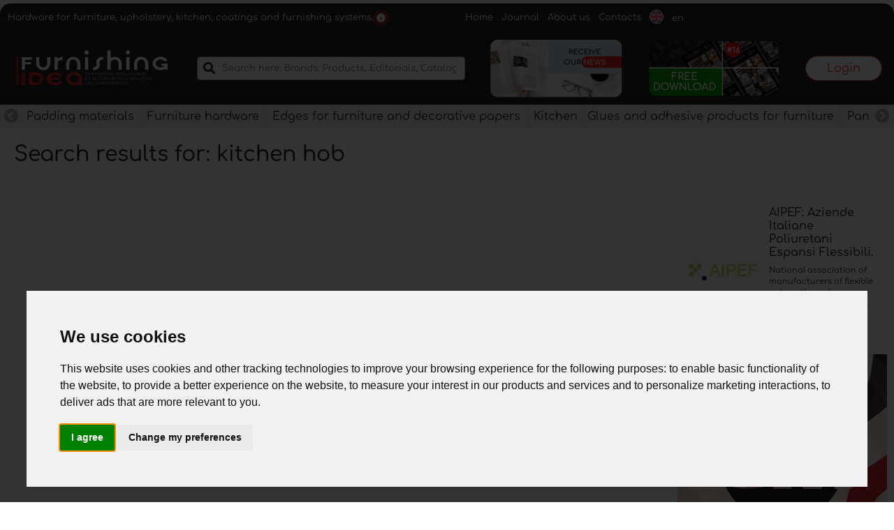

--- FILE ---
content_type: text/html; charset=UTF-8
request_url: https://www.furnishingidea.com/search/tag-kitchen-hob
body_size: 67363
content:

<!doctype html>
<html lang="en">

<head>
    <meta charset="UTF-8">
    <meta http-equiv="content-type" content="text/html; charset=UTF-8"/>
    <meta name="viewport" content="width=device-width, initial-scale=1.0">

    <title>Search results for: tag-kitchen-hob</title>
    <meta name="description" content="">
    <meta name="keywords" content="">
    <meta name="robots" content="index, follow">
    <meta name="copyright" content="Emmet Solution s.r.l.">
    <link rel="canonical" href="https://www.furnishingidea.com/search/tag-kitchen-hob">
    
    <meta property="og:title" content="Search results for: tag-kitchen-hob"/>
    <meta property="og:type" content="article"/>
    <meta property="og:url" content="https://www.furnishingidea.com/search/tag-kitchen-hob"/>
    <meta property="og:image" content=""/>

    <link rel="apple-touch-icon-precomposed" sizes="57x57"
          href="/modules/frontend/template/furnishingidea/assets/favicon/apple-touch-icon-57x57.png"/>
    <link rel="apple-touch-icon-precomposed" sizes="114x114"
          href="/modules/frontend/template/furnishingidea/assets/favicon/apple-touch-icon-114x114.png"/>
    <link rel="apple-touch-icon-precomposed" sizes="72x72"
          href="/modules/frontend/template/furnishingidea/assets/favicon/apple-touch-icon-72x72.png"/>
    <link rel="apple-touch-icon-precomposed" sizes="144x144"
          href="/modules/frontend/template/furnishingidea/assets/favicon/apple-touch-icon-144x144.png"/>
    <link rel="apple-touch-icon-precomposed" sizes="60x60"
          href="/modules/frontend/template/furnishingidea/assets/favicon/apple-touch-icon-60x60.png"/>
    <link rel="apple-touch-icon-precomposed" sizes="120x120"
          href="/modules/frontend/template/furnishingidea/assets/favicon/apple-touch-icon-120x120.png"/>
    <link rel="apple-touch-icon-precomposed" sizes="76x76"
          href="/modules/frontend/template/furnishingidea/assets/favicon/apple-touch-icon-76x76.png"/>
    <link rel="apple-touch-icon-precomposed" sizes="152x152"
          href="/modules/frontend/template/furnishingidea/assets/favicon/apple-touch-icon-152x152.png"/>
    <link rel="icon" type="image/png"
          href="/modules/frontend/template/furnishingidea/assets/favicon/favicon-196x196.png" sizes="196x196"/>
    <link rel="icon" type="image/png"
          href="/modules/frontend/template/furnishingidea/assets/favicon/favicon-96x96.png"
          sizes="96x96"/>
    <link rel="icon" type="image/png"
          href="/modules/frontend/template/furnishingidea/assets/favicon/favicon-32x32.png"
          sizes="32x32"/>
    <link rel="icon" type="image/png"
          href="/modules/frontend/template/furnishingidea/assets/favicon/favicon-16x16.png"
          sizes="16x16"/>
    <link rel="icon" type="image/png"
          href="/modules/frontend/template/furnishingidea/assets/favicon/favicon-128.png"
          sizes="128x128"/>
    <meta name="application-name" content="&nbsp;"/>
    <meta name="msapplication-TileColor" content="#FFFFFF"/>
    <meta name="msapplication-TileImage"
          content="/modules/frontend/template/furnishingidea/assets/favicon/mstile-144x144.png"/>
    <meta name="msapplication-square70x70logo"
          content="/modules/frontend/template/furnishingidea/assets/favicon/mstile-70x70.png"/>
    <meta name="msapplication-square150x150logo"
          content="/modules/frontend/template/furnishingidea/assets/favicon/mstile-150x150.png"/>
    <meta name="msapplication-wide310x150logo"
          content="/modules/frontend/template/furnishingidea/assets/favicon/mstile-310x150.png"/>
    <meta name="msapplication-square310x310logo"
          content="/modules/frontend/template/furnishingidea/assets/favicon/mstile-310x310.png"/>

    <meta name="cstk" content="eyJ0eXAiOiJKV1QiLCJhbGciOiJIUzI1NiJ9.eyJpYXQiOjE3Njg2ODk1NDksImlzcyI6Ind3dy5mdXJuaXNoaW5naWRlYS5jb20iLCJuYmYiOjE3Njg2ODk1NDksImV4cCI6MTc2ODY5MzE0OX0.3DmJw3k4KMV7Rcm1jTHjviAEW16r7oxcnDuHUtkR-jw" />
    <!-- bootstrap -->
    <style>/*!
 * Bootstrap v4.6.1 (https://getbootstrap.com/)
 * Copyright 2011-2021 The Bootstrap Authors
 * Copyright 2011-2021 Twitter, Inc.
 * Licensed under MIT (https://github.com/twbs/bootstrap/blob/main/LICENSE)
 */.input-group-text input[type=checkbox],.input-group-text input[type=radio],.list-group-horizontal>.list-group-item.active,dl,h1,h2,h3,h4,h5,h6,ol,p,ul{margin-top:0}address,dl,ol,p,pre,ul{margin-bottom:1rem}body,caption{text-align:left}dd,label{margin-bottom:.5rem}article,aside,figcaption,figure,footer,header,hgroup,legend,main,nav,section{display:block}address,legend{line-height:inherit}progress,sub,sup{vertical-align:baseline}.navbar-expand .navbar-nav-scroll,button,hr,input{overflow:visible}.img-fluid,.img-thumbnail,legend{max-width:100%}.img-fluid,select.form-control[multiple],select.form-control[size],textarea.form-control{height:auto}.btn.focus,.btn:focus,.form-control:focus{box-shadow:0 0 0 .2rem rgba(0,123,255,.25)}.dropdown-menu,.nav,.navbar-nav{list-style:none}.badge,.dropdown-header,.dropdown-item,.dropdown-toggle,.input-group-text,.navbar-brand,.progress-bar{white-space:nowrap}:root{--blue:#007bff;--indigo:#6610f2;--purple:#6f42c1;--pink:#e83e8c;--red:#dc3545;--orange:#fd7e14;--yellow:#ffc107;--green:#28a745;--teal:#20c997;--cyan:#17a2b8;--white:#fff;--gray:#6c757d;--gray-dark:#343a40;--primary:#007bff;--secondary:#6c757d;--success:#28a745;--info:#17a2b8;--warning:#ffc107;--danger:#dc3545;--light:#f8f9fa;--dark:#343a40;--breakpoint-xs:0;--breakpoint-sm:576px;--breakpoint-md:768px;--breakpoint-lg:992px;--breakpoint-xl:1200px;--font-family-sans-serif:-apple-system,BlinkMacSystemFont,"Segoe UI",Roboto,"Helvetica Neue",Arial,"Noto Sans","Liberation Sans",sans-serif,"Apple Color Emoji","Segoe UI Emoji","Segoe UI Symbol","Noto Color Emoji";--font-family-monospace:SFMono-Regular,Menlo,Monaco,Consolas,"Liberation Mono","Courier New",monospace}*,::after,::before{box-sizing:border-box}html{font-family:sans-serif;line-height:1.15;-webkit-text-size-adjust:100%;-webkit-tap-highlight-color:transparent}body{margin:0;font-family:-apple-system,BlinkMacSystemFont,"Segoe UI",Roboto,"Helvetica Neue",Arial,"Noto Sans","Liberation Sans",sans-serif,"Apple Color Emoji","Segoe UI Emoji","Segoe UI Symbol","Noto Color Emoji";font-size:1rem;font-weight:400;line-height:1.5;color:#212529;background-color:#fff}.alert-link,dt,kbd kbd{font-weight:700}[tabindex="-1"]:focus:not(:focus-visible){outline:0!important}abbr[data-original-title],abbr[title]{text-decoration:underline;-webkit-text-decoration:underline dotted;text-decoration:underline dotted;cursor:help;border-bottom:0;-webkit-text-decoration-skip-ink:none;text-decoration-skip-ink:none}.btn:not(:disabled):not(.disabled),[role=button],[type=button]:not(:disabled),[type=reset]:not(:disabled),[type=submit]:not(:disabled),button:not(:disabled),summary{cursor:pointer}address{font-style:normal}.btn-group-toggle>.btn,.btn-group-toggle>.btn-group>.btn,.card-text:last-child,.form-check-label,ol ol,ol ul,ul ol,ul ul{margin-bottom:0}dd{margin-left:0}blockquote,figure{margin:0 0 1rem}b,strong{font-weight:bolder}sub,sup{position:relative;font-size:75%;line-height:0}.btn,img,svg{vertical-align:middle}sub{bottom:-.25em}sup{top:-.5em}a{color:#007bff;text-decoration:none;background-color:transparent}.btn-link:hover,a:hover{color:#0056b3;text-decoration:underline}.btn-link,.btn:hover{text-decoration:none}a:not([href]):not([class]),a:not([href]):not([class]):hover{color:inherit;text-decoration:none}code,kbd,pre,samp{font-family:SFMono-Regular,Menlo,Monaco,Consolas,"Liberation Mono","Courier New",monospace;font-size:1em}pre{margin-top:0;overflow:auto;-ms-overflow-style:scrollbar}img{border-style:none}svg{overflow:hidden}table{border-collapse:collapse}caption{padding-top:.75rem;padding-bottom:.75rem;color:#6c757d;caption-side:bottom}th{text-align:inherit;text-align:-webkit-match-parent}label{display:inline-block}.list-group-flush,button{border-radius:0}.custom-range:focus,button:focus:not(:focus-visible){outline:0}button,input,optgroup,select,textarea{margin:0;font-family:inherit;font-size:inherit;line-height:inherit}button,select{text-transform:none}select{word-wrap:normal}.card,code{word-wrap:break-word}[type=button],[type=reset],[type=submit],button{-webkit-appearance:button}[type=button]::-moz-focus-inner,[type=reset]::-moz-focus-inner,[type=submit]::-moz-focus-inner,button::-moz-focus-inner{padding:0;border-style:none}input[type=checkbox],input[type=radio]{box-sizing:border-box;padding:0}textarea{overflow:auto;resize:vertical}fieldset{min-width:0;padding:0;margin:0;border:0}legend{width:100%;padding:0;margin-bottom:.5rem;font-size:1.5rem;color:inherit;white-space:normal}[type=number]::-webkit-inner-spin-button,[type=number]::-webkit-outer-spin-button{height:auto}[type=search]{outline-offset:-2px;-webkit-appearance:none}[type=search]::-webkit-search-decoration{-webkit-appearance:none}::-webkit-file-upload-button{font:inherit;-webkit-appearance:button}.display-1,.display-2,.display-3,.display-4{line-height:1.2}.figure,.list-inline-item,output{display:inline-block}summary{display:list-item}.collapse:not(.show),template{display:none}.d-none,[hidden]{display:none!important}.h1,.h2,.h3,.h4,.h5,.h6,h1,h2,h3,h4,h5,h6{margin-bottom:.5rem;font-weight:500;line-height:1.2}.blockquote,hr{margin-bottom:1rem}.display-1,.display-2,.display-3,.display-4,.lead{font-weight:300}.h1,h1{font-size:2.5rem}.h2,h2{font-size:2rem}.h3,h3{font-size:1.75rem}.h4,h4{font-size:1.5rem}.h5,h5{font-size:1.25rem}.h6,h6{font-size:1rem}.lead{font-size:1.25rem}.display-1{font-size:6rem}.display-2{font-size:5.5rem}.display-3{font-size:4.5rem}.display-4{font-size:3.5rem}.btn,.btn-link,.dropdown-item,.form-control,.small,small{font-weight:400}hr{box-sizing:content-box;height:0;margin-top:1rem;border:0;border-top:1px solid rgba(0,0,0,.1)}.small,small{font-size:80%}code,kbd,pre{font-size:87.5%}.mark,mark{padding:.2em;background-color:#fcf8e3}.list-inline,.list-unstyled{padding-left:0;list-style:none}.bs-popover-auto[x-placement^=left],.bs-popover-left,.list-inline-item:not(:last-child){margin-right:.5rem}.initialism{font-size:90%;text-transform:uppercase}.blockquote{font-size:1.25rem}.blockquote-footer{display:block;font-size:80%;color:#6c757d}.blockquote-footer::before{content:"\2014\00A0"}.img-thumbnail{padding:.25rem;background-color:#fff;border:1px solid #dee2e6;border-radius:.25rem;height:auto}.figure-img{margin-bottom:.5rem;line-height:1}.figure-caption{font-size:90%;color:#6c757d}.alert-heading,a>code,pre code{color:inherit}code{color:#e83e8c}kbd{padding:.2rem .4rem;color:#fff;background-color:#212529;border-radius:.2rem}.table,pre{color:#212529}kbd kbd{padding:0;font-size:100%}pre{display:block}pre code{font-size:inherit;word-break:normal}.pre-scrollable{max-height:340px;overflow-y:scroll}.container,.container-fluid,.container-lg,.container-md,.container-sm,.container-xl{width:100%;padding-right:15px;padding-left:15px;margin-right:auto;margin-left:auto}.row{display:-ms-flexbox;display:flex;-ms-flex-wrap:wrap;flex-wrap:wrap;margin-right:-15px;margin-left:-15px}.card>hr,.no-gutters{margin-right:0;margin-left:0}.form-control-plaintext.form-control-lg,.form-control-plaintext.form-control-sm,.navbar-nav .nav-link,.no-gutters>.col,.no-gutters>[class*=col-]{padding-right:0;padding-left:0}.col,.col-1,.col-10,.col-11,.col-12,.col-2,.col-3,.col-4,.col-5,.col-6,.col-7,.col-8,.col-9,.col-auto,.col-lg,.col-lg-1,.col-lg-10,.col-lg-11,.col-lg-12,.col-lg-2,.col-lg-3,.col-lg-4,.col-lg-5,.col-lg-6,.col-lg-7,.col-lg-8,.col-lg-9,.col-lg-auto,.col-md,.col-md-1,.col-md-10,.col-md-11,.col-md-12,.col-md-2,.col-md-3,.col-md-4,.col-md-5,.col-md-6,.col-md-7,.col-md-8,.col-md-9,.col-md-auto,.col-sm,.col-sm-1,.col-sm-10,.col-sm-11,.col-sm-12,.col-sm-2,.col-sm-3,.col-sm-4,.col-sm-5,.col-sm-6,.col-sm-7,.col-sm-8,.col-sm-9,.col-sm-auto,.col-xl,.col-xl-1,.col-xl-10,.col-xl-11,.col-xl-12,.col-xl-2,.col-xl-3,.col-xl-4,.col-xl-5,.col-xl-6,.col-xl-7,.col-xl-8,.col-xl-9,.col-xl-auto{position:relative;width:100%;padding-right:15px;padding-left:15px}.col{-ms-flex-preferred-size:0;flex-basis:0;-ms-flex-positive:1;flex-grow:1;max-width:100%}.col-12,.row-cols-1>*{-ms-flex:0 0 100%;flex:0 0 100%;max-width:100%}.col-6,.row-cols-2>*{-ms-flex:0 0 50%;flex:0 0 50%;max-width:50%}.col-4,.row-cols-3>*{-ms-flex:0 0 33.333333%;flex:0 0 33.333333%;max-width:33.333333%}.col-3,.row-cols-4>*{-ms-flex:0 0 25%;flex:0 0 25%;max-width:25%}.row-cols-5>*{-ms-flex:0 0 20%;flex:0 0 20%;max-width:20%}.col-2,.row-cols-6>*{-ms-flex:0 0 16.666667%;flex:0 0 16.666667%;max-width:16.666667%}.col-auto{-ms-flex:0 0 auto;flex:0 0 auto;width:auto;max-width:100%}.col-1{-ms-flex:0 0 8.333333%;flex:0 0 8.333333%;max-width:8.333333%}.col-5{-ms-flex:0 0 41.666667%;flex:0 0 41.666667%;max-width:41.666667%}.col-7{-ms-flex:0 0 58.333333%;flex:0 0 58.333333%;max-width:58.333333%}.col-8{-ms-flex:0 0 66.666667%;flex:0 0 66.666667%;max-width:66.666667%}.col-9{-ms-flex:0 0 75%;flex:0 0 75%;max-width:75%}.col-10{-ms-flex:0 0 83.333333%;flex:0 0 83.333333%;max-width:83.333333%}.col-11{-ms-flex:0 0 91.666667%;flex:0 0 91.666667%;max-width:91.666667%}.order-first{-ms-flex-order:-1;order:-1}.order-last{-ms-flex-order:13;order:13}.order-0{-ms-flex-order:0;order:0}.order-1{-ms-flex-order:1;order:1}.order-2{-ms-flex-order:2;order:2}.order-3{-ms-flex-order:3;order:3}.order-4{-ms-flex-order:4;order:4}.order-5{-ms-flex-order:5;order:5}.order-6{-ms-flex-order:6;order:6}.order-7{-ms-flex-order:7;order:7}.order-8{-ms-flex-order:8;order:8}.order-9{-ms-flex-order:9;order:9}.order-10{-ms-flex-order:10;order:10}.order-11{-ms-flex-order:11;order:11}.order-12{-ms-flex-order:12;order:12}.offset-1{margin-left:8.333333%}.offset-2{margin-left:16.666667%}.offset-3{margin-left:25%}.offset-4{margin-left:33.333333%}.offset-5{margin-left:41.666667%}.offset-6{margin-left:50%}.offset-7{margin-left:58.333333%}.offset-8{margin-left:66.666667%}.offset-9{margin-left:75%}.offset-10{margin-left:83.333333%}.offset-11{margin-left:91.666667%}.table{width:100%;margin-bottom:1rem}.table td,.table th{padding:.75rem;vertical-align:top;border-top:1px solid #dee2e6}.table thead th{vertical-align:bottom;border-bottom:2px solid #dee2e6}.table tbody+tbody{border-top:2px solid #dee2e6}.table-sm td,.table-sm th{padding:.3rem}.table-bordered,.table-bordered td,.table-bordered th{border:1px solid #dee2e6}.table-bordered thead td,.table-bordered thead th{border-bottom-width:2px}.table-borderless tbody+tbody,.table-borderless td,.table-borderless th,.table-borderless thead th,.table-dark.table-bordered,.table-responsive>.table-bordered{border:0}.table-striped tbody tr:nth-of-type(odd){background-color:rgba(0,0,0,.05)}.table-hover tbody tr:hover{color:#212529;background-color:rgba(0,0,0,.075)}.table-primary,.table-primary>td,.table-primary>th{background-color:#b8daff}.table-primary tbody+tbody,.table-primary td,.table-primary th,.table-primary thead th{border-color:#7abaff}.table-hover .table-primary:hover,.table-hover .table-primary:hover>td,.table-hover .table-primary:hover>th{background-color:#9fcdff}.table-secondary,.table-secondary>td,.table-secondary>th{background-color:#d6d8db}.table-secondary tbody+tbody,.table-secondary td,.table-secondary th,.table-secondary thead th{border-color:#b3b7bb}.table-hover .table-secondary:hover,.table-hover .table-secondary:hover>td,.table-hover .table-secondary:hover>th{background-color:#c8cbcf}.table-success,.table-success>td,.table-success>th{background-color:#c3e6cb}.table-success tbody+tbody,.table-success td,.table-success th,.table-success thead th{border-color:#8fd19e}.table-hover .table-success:hover,.table-hover .table-success:hover>td,.table-hover .table-success:hover>th{background-color:#b1dfbb}.table-info,.table-info>td,.table-info>th{background-color:#bee5eb}.table-info tbody+tbody,.table-info td,.table-info th,.table-info thead th{border-color:#86cfda}.table-hover .table-info:hover,.table-hover .table-info:hover>td,.table-hover .table-info:hover>th{background-color:#abdde5}.table-warning,.table-warning>td,.table-warning>th{background-color:#ffeeba}.table-warning tbody+tbody,.table-warning td,.table-warning th,.table-warning thead th{border-color:#ffdf7e}.table-hover .table-warning:hover,.table-hover .table-warning:hover>td,.table-hover .table-warning:hover>th{background-color:#ffe8a1}.table-danger,.table-danger>td,.table-danger>th{background-color:#f5c6cb}.table-danger tbody+tbody,.table-danger td,.table-danger th,.table-danger thead th{border-color:#ed969e}.table-hover .table-danger:hover,.table-hover .table-danger:hover>td,.table-hover .table-danger:hover>th{background-color:#f1b0b7}.table-light,.table-light>td,.table-light>th{background-color:#fdfdfe}.table-light tbody+tbody,.table-light td,.table-light th,.table-light thead th{border-color:#fbfcfc}.table-hover .table-light:hover,.table-hover .table-light:hover>td,.table-hover .table-light:hover>th{background-color:#ececf6}.table-dark,.table-dark>td,.table-dark>th{background-color:#c6c8ca}.table-dark tbody+tbody,.table-dark td,.table-dark th,.table-dark thead th{border-color:#95999c}.table .thead-dark th,.table-dark td,.table-dark th,.table-dark thead th{border-color:#454d55}.table-hover .table-dark:hover,.table-hover .table-dark:hover>td,.table-hover .table-dark:hover>th{background-color:#b9bbbe}.table-active,.table-active>td,.table-active>th,.table-hover .table-active:hover,.table-hover .table-active:hover>td,.table-hover .table-active:hover>th{background-color:rgba(0,0,0,.075)}.badge-dark,.table .thead-dark th,.table-dark{background-color:#343a40;color:#fff}.table .thead-light th{color:#495057;background-color:#e9ecef;border-color:#dee2e6}.table-dark.table-striped tbody tr:nth-of-type(odd){background-color:rgba(255,255,255,.05)}.table-dark.table-hover tbody tr:hover{color:#fff;background-color:rgba(255,255,255,.075)}.table-responsive{display:block;width:100%;overflow-x:auto;-webkit-overflow-scrolling:touch}.form-control{display:block;width:100%;height:calc(1.5em + .75rem + 2px);padding:.375rem .75rem;font-size:1rem;line-height:1.5;color:#495057;background-color:#fff;background-clip:padding-box;border:1px solid #ced4da;border-radius:.25rem;transition:border-color .15s ease-in-out,box-shadow .15s ease-in-out}.form-control::-ms-expand{background-color:transparent;border:0}.form-control:focus{color:#495057;background-color:#fff;border-color:#80bdff;outline:0}.form-control::-webkit-input-placeholder{color:#6c757d;opacity:1}.form-control::-moz-placeholder{color:#6c757d;opacity:1}.form-control:-ms-input-placeholder{color:#6c757d;opacity:1}.form-control::-ms-input-placeholder{color:#6c757d;opacity:1}.form-control::placeholder{color:#6c757d;opacity:1}.form-control:disabled,.form-control[readonly]{background-color:#e9ecef;opacity:1}input[type=date].form-control,input[type=datetime-local].form-control,input[type=month].form-control,input[type=time].form-control{-webkit-appearance:none;-moz-appearance:none;appearance:none}select.form-control:-moz-focusring{color:transparent;text-shadow:0 0 0 #495057}select.form-control:focus::-ms-value{color:#495057;background-color:#fff}.btn-block,.form-control-file,.form-control-range{display:block;width:100%}.col-form-label{padding-top:calc(.375rem + 1px);padding-bottom:calc(.375rem + 1px);margin-bottom:0;font-size:inherit;line-height:1.5}.col-form-label-lg{padding-top:calc(.5rem + 1px);padding-bottom:calc(.5rem + 1px);font-size:1.25rem;line-height:1.5}.col-form-label-sm{padding-top:calc(.25rem + 1px);padding-bottom:calc(.25rem + 1px);font-size:.875rem;line-height:1.5}.form-control-plaintext{display:block;width:100%;padding:.375rem 0;margin-bottom:0;font-size:1rem;line-height:1.5;color:#212529;background-color:transparent;border:solid transparent;border-width:1px 0}.form-control-sm{height:calc(1.5em + .5rem + 2px);padding:.25rem .5rem;font-size:.875rem;line-height:1.5;border-radius:.2rem}.form-control-lg{height:calc(1.5em + 1rem + 2px);padding:.5rem 1rem;font-size:1.25rem;line-height:1.5;border-radius:.3rem}.form-group{margin-bottom:1rem}.form-text{display:block;margin-top:.25rem}.form-row{display:-ms-flexbox;display:flex;-ms-flex-wrap:wrap;flex-wrap:wrap;margin-right:-5px;margin-left:-5px}.form-row>.col,.form-row>[class*=col-]{padding-right:5px;padding-left:5px}.form-check{position:relative;display:block;padding-left:1.25rem}.form-check-input{position:absolute;margin-top:.3rem;margin-left:-1.25rem}.breadcrumb-item.active,.custom-control-input:disabled~.custom-control-label,.custom-control-input[disabled]~.custom-control-label,.form-check-input:disabled~.form-check-label,.form-check-input[disabled]~.form-check-label{color:#6c757d}.form-check-inline{display:-ms-inline-flexbox;display:inline-flex;-ms-flex-align:center;align-items:center;padding-left:0;margin-right:.75rem}.invalid-tooltip,.valid-tooltip{position:absolute;z-index:5;display:none;max-width:100%;padding:.25rem .5rem;border-radius:.25rem;line-height:1.5;top:100%;left:0}.form-check-inline .form-check-input{position:static;margin-top:0;margin-right:.3125rem;margin-left:0}.valid-feedback{display:none;width:100%;margin-top:.25rem;font-size:80%;color:#28a745}.valid-tooltip{margin-top:.1rem;font-size:.875rem;color:#fff;background-color:rgba(40,167,69,.9)}.form-row>.col>.invalid-tooltip,.form-row>.col>.valid-tooltip,.form-row>[class*=col-]>.invalid-tooltip,.form-row>[class*=col-]>.valid-tooltip{left:5px}.is-valid~.valid-feedback,.is-valid~.valid-tooltip,.was-validated :valid~.valid-feedback,.was-validated :valid~.valid-tooltip{display:block}.form-control.is-valid,.was-validated .form-control:valid{border-color:#28a745;padding-right:calc(1.5em + .75rem)!important;background-image:url("data:image/svg+xml,%3csvg xmlns='http://www.w3.org/2000/svg' width='8' height='8' viewBox='0 0 8 8'%3e%3cpath fill='%2328a745' d='M2.3 6.73L.6 4.53c-.4-1.04.46-1.4 1.1-.8l1.1 1.4 3.4-3.8c.6-.63 1.6-.27 1.2.7l-4 4.6c-.43.5-.8.4-1.1.1z'/%3e%3c/svg%3e");background-repeat:no-repeat;background-position:right calc(.375em + .1875rem) center;background-size:calc(.75em + .375rem) calc(.75em + .375rem)}.form-control.is-valid:focus,.was-validated .form-control:valid:focus{border-color:#28a745;box-shadow:0 0 0 .2rem rgba(40,167,69,.25)}.was-validated select.form-control:valid,select.form-control.is-valid{padding-right:3rem!important;background-position:right 1.5rem center}.was-validated textarea.form-control:valid,textarea.form-control.is-valid{padding-right:calc(1.5em + .75rem);background-position:top calc(.375em + .1875rem) right calc(.375em + .1875rem)}.custom-select.is-valid,.was-validated .custom-select:valid{border-color:#28a745;padding-right:calc(.75em + 2.3125rem)!important;background:url("data:image/svg+xml,%3csvg xmlns='http://www.w3.org/2000/svg' width='4' height='5' viewBox='0 0 4 5'%3e%3cpath fill='%23343a40' d='M2 0L0 2h4zm0 5L0 3h4z'/%3e%3c/svg%3e") right .75rem center/8px 10px no-repeat,url("data:image/svg+xml,%3csvg xmlns='http://www.w3.org/2000/svg' width='8' height='8' viewBox='0 0 8 8'%3e%3cpath fill='%2328a745' d='M2.3 6.73L.6 4.53c-.4-1.04.46-1.4 1.1-.8l1.1 1.4 3.4-3.8c.6-.63 1.6-.27 1.2.7l-4 4.6c-.43.5-.8.4-1.1.1z'/%3e%3c/svg%3e") center right 1.75rem/calc(.75em + .375rem) calc(.75em + .375rem) no-repeat #fff}.custom-select.is-valid:focus,.was-validated .custom-select:valid:focus{border-color:#28a745;box-shadow:0 0 0 .2rem rgba(40,167,69,.25)}.form-check-input.is-valid~.form-check-label,.was-validated .form-check-input:valid~.form-check-label{color:#28a745}.form-check-input.is-valid~.valid-feedback,.form-check-input.is-valid~.valid-tooltip,.was-validated .form-check-input:valid~.valid-feedback,.was-validated .form-check-input:valid~.valid-tooltip{display:block}.custom-control-input.is-valid~.custom-control-label,.was-validated .custom-control-input:valid~.custom-control-label{color:#28a745}.custom-control-input.is-valid~.custom-control-label::before,.was-validated .custom-control-input:valid~.custom-control-label::before{border-color:#28a745}.custom-control-input.is-valid:checked~.custom-control-label::before,.was-validated .custom-control-input:valid:checked~.custom-control-label::before{border-color:#34ce57;background-color:#34ce57}.custom-control-input.is-valid:focus~.custom-control-label::before,.was-validated .custom-control-input:valid:focus~.custom-control-label::before{box-shadow:0 0 0 .2rem rgba(40,167,69,.25)}.custom-control-input.is-valid:focus:not(:checked)~.custom-control-label::before,.was-validated .custom-control-input:valid:focus:not(:checked)~.custom-control-label::before{border-color:#28a745}.custom-file-input.is-valid~.custom-file-label,.was-validated .custom-file-input:valid~.custom-file-label{border-color:#28a745}.custom-file-input.is-valid:focus~.custom-file-label,.was-validated .custom-file-input:valid:focus~.custom-file-label{border-color:#28a745;box-shadow:0 0 0 .2rem rgba(40,167,69,.25)}.invalid-feedback{display:none;width:100%;margin-top:.25rem;font-size:80%;color:#dc3545}.invalid-tooltip{margin-top:.1rem;font-size:.875rem;color:#fff;background-color:rgba(220,53,69,.9)}.carousel,.collapsing,.dropdown,.dropleft,.dropright,.dropup{position:relative}.is-invalid~.invalid-feedback,.is-invalid~.invalid-tooltip,.was-validated :invalid~.invalid-feedback,.was-validated :invalid~.invalid-tooltip{display:block}.form-control.is-invalid,.was-validated .form-control:invalid{border-color:#dc3545;padding-right:calc(1.5em + .75rem)!important;background-image:url("data:image/svg+xml,%3csvg xmlns='http://www.w3.org/2000/svg' width='12' height='12' fill='none' stroke='%23dc3545' viewBox='0 0 12 12'%3e%3ccircle cx='6' cy='6' r='4.5'/%3e%3cpath stroke-linejoin='round' d='M5.8 3.6h.4L6 6.5z'/%3e%3ccircle cx='6' cy='8.2' r='.6' fill='%23dc3545' stroke='none'/%3e%3c/svg%3e");background-repeat:no-repeat;background-position:right calc(.375em + .1875rem) center;background-size:calc(.75em + .375rem) calc(.75em + .375rem)}.form-control.is-invalid:focus,.was-validated .form-control:invalid:focus{border-color:#dc3545;box-shadow:0 0 0 .2rem rgba(220,53,69,.25)}.was-validated select.form-control:invalid,select.form-control.is-invalid{padding-right:3rem!important;background-position:right 1.5rem center}.was-validated textarea.form-control:invalid,textarea.form-control.is-invalid{padding-right:calc(1.5em + .75rem);background-position:top calc(.375em + .1875rem) right calc(.375em + .1875rem)}.custom-select.is-invalid,.was-validated .custom-select:invalid{border-color:#dc3545;padding-right:calc(.75em + 2.3125rem)!important;background:url("data:image/svg+xml,%3csvg xmlns='http://www.w3.org/2000/svg' width='4' height='5' viewBox='0 0 4 5'%3e%3cpath fill='%23343a40' d='M2 0L0 2h4zm0 5L0 3h4z'/%3e%3c/svg%3e") right .75rem center/8px 10px no-repeat,url("data:image/svg+xml,%3csvg xmlns='http://www.w3.org/2000/svg' width='12' height='12' fill='none' stroke='%23dc3545' viewBox='0 0 12 12'%3e%3ccircle cx='6' cy='6' r='4.5'/%3e%3cpath stroke-linejoin='round' d='M5.8 3.6h.4L6 6.5z'/%3e%3ccircle cx='6' cy='8.2' r='.6' fill='%23dc3545' stroke='none'/%3e%3c/svg%3e") center right 1.75rem/calc(.75em + .375rem) calc(.75em + .375rem) no-repeat #fff}.custom-select.is-invalid:focus,.was-validated .custom-select:invalid:focus{border-color:#dc3545;box-shadow:0 0 0 .2rem rgba(220,53,69,.25)}.form-check-input.is-invalid~.form-check-label,.was-validated .form-check-input:invalid~.form-check-label{color:#dc3545}.form-check-input.is-invalid~.invalid-feedback,.form-check-input.is-invalid~.invalid-tooltip,.was-validated .form-check-input:invalid~.invalid-feedback,.was-validated .form-check-input:invalid~.invalid-tooltip{display:block}.custom-control-input.is-invalid~.custom-control-label,.was-validated .custom-control-input:invalid~.custom-control-label{color:#dc3545}.custom-control-input.is-invalid~.custom-control-label::before,.was-validated .custom-control-input:invalid~.custom-control-label::before{border-color:#dc3545}.custom-control-input.is-invalid:checked~.custom-control-label::before,.was-validated .custom-control-input:invalid:checked~.custom-control-label::before{border-color:#e4606d;background-color:#e4606d}.custom-checkbox .custom-control-input:disabled:checked~.custom-control-label::before,.custom-radio .custom-control-input:disabled:checked~.custom-control-label::before,.custom-switch .custom-control-input:disabled:checked~.custom-control-label::before{background-color:rgba(0,123,255,.5)}.custom-control-input.is-invalid:focus~.custom-control-label::before,.was-validated .custom-control-input:invalid:focus~.custom-control-label::before{box-shadow:0 0 0 .2rem rgba(220,53,69,.25)}.custom-control-input.is-invalid:focus:not(:checked)~.custom-control-label::before,.was-validated .custom-control-input:invalid:focus:not(:checked)~.custom-control-label::before{border-color:#dc3545}.custom-file-input.is-invalid~.custom-file-label,.was-validated .custom-file-input:invalid~.custom-file-label{border-color:#dc3545}.custom-file-input.is-invalid:focus~.custom-file-label,.was-validated .custom-file-input:invalid:focus~.custom-file-label{border-color:#dc3545;box-shadow:0 0 0 .2rem rgba(220,53,69,.25)}.form-inline{display:-ms-flexbox;display:flex;-ms-flex-flow:row wrap;flex-flow:row wrap;-ms-flex-align:center;align-items:center}.btn-group-vertical>.btn,.btn-group-vertical>.btn-group,.form-inline .form-check,input[type=button].btn-block,input[type=reset].btn-block,input[type=submit].btn-block{width:100%}.btn{display:inline-block;color:#212529;text-align:center;-webkit-user-select:none;-moz-user-select:none;-ms-user-select:none;user-select:none;background-color:transparent;border:1px solid transparent;padding:.375rem .75rem;font-size:1rem;line-height:1.5;border-radius:.25rem;transition:color .15s ease-in-out,background-color .15s ease-in-out,border-color .15s ease-in-out,box-shadow .15s ease-in-out}.btn:hover{color:#212529}.btn.focus,.btn:focus{outline:0}.btn-primary.focus,.btn-primary:focus,.btn-primary:not(:disabled):not(.disabled).active:focus,.btn-primary:not(:disabled):not(.disabled):active:focus,.show>.btn-primary.dropdown-toggle:focus{box-shadow:0 0 0 .2rem rgba(38,143,255,.5)}.btn.disabled,.btn:disabled{opacity:.65}a.btn.disabled,a.close.disabled,fieldset:disabled a.btn{pointer-events:none}.btn-outline-primary:hover,.btn-outline-primary:not(:disabled):not(.disabled).active,.btn-outline-primary:not(:disabled):not(.disabled):active,.btn-primary,.btn-primary.disabled,.btn-primary:disabled,.show>.btn-outline-primary.dropdown-toggle{color:#fff;background-color:#007bff;border-color:#007bff}.btn-primary.focus,.btn-primary:focus,.btn-primary:hover{background-color:#0069d9;border-color:#0062cc;color:#fff}.btn-primary:not(:disabled):not(.disabled).active,.btn-primary:not(:disabled):not(.disabled):active,.show>.btn-primary.dropdown-toggle{color:#fff;background-color:#0062cc;border-color:#005cbf}.btn-secondary.focus,.btn-secondary:focus,.btn-secondary:not(:disabled):not(.disabled).active:focus,.btn-secondary:not(:disabled):not(.disabled):active:focus,.show>.btn-secondary.dropdown-toggle:focus{box-shadow:0 0 0 .2rem rgba(130,138,145,.5)}.btn-outline-secondary:hover,.btn-outline-secondary:not(:disabled):not(.disabled).active,.btn-outline-secondary:not(:disabled):not(.disabled):active,.btn-secondary,.btn-secondary.disabled,.btn-secondary:disabled,.show>.btn-outline-secondary.dropdown-toggle{color:#fff;background-color:#6c757d;border-color:#6c757d}.btn-secondary.focus,.btn-secondary:focus,.btn-secondary:hover{background-color:#5a6268;border-color:#545b62;color:#fff}.btn-secondary:not(:disabled):not(.disabled).active,.btn-secondary:not(:disabled):not(.disabled):active,.show>.btn-secondary.dropdown-toggle{color:#fff;background-color:#545b62;border-color:#4e555b}.btn-success.focus,.btn-success:focus,.btn-success:not(:disabled):not(.disabled).active:focus,.btn-success:not(:disabled):not(.disabled):active:focus,.show>.btn-success.dropdown-toggle:focus{box-shadow:0 0 0 .2rem rgba(72,180,97,.5)}.btn-outline-success:hover,.btn-outline-success:not(:disabled):not(.disabled).active,.btn-outline-success:not(:disabled):not(.disabled):active,.btn-success,.btn-success.disabled,.btn-success:disabled,.show>.btn-outline-success.dropdown-toggle{color:#fff;background-color:#28a745;border-color:#28a745}.btn-success.focus,.btn-success:focus,.btn-success:hover{background-color:#218838;border-color:#1e7e34;color:#fff}.btn-success:not(:disabled):not(.disabled).active,.btn-success:not(:disabled):not(.disabled):active,.show>.btn-success.dropdown-toggle{color:#fff;background-color:#1e7e34;border-color:#1c7430}.btn-info.focus,.btn-info:focus,.btn-info:not(:disabled):not(.disabled).active:focus,.btn-info:not(:disabled):not(.disabled):active:focus,.show>.btn-info.dropdown-toggle:focus{box-shadow:0 0 0 .2rem rgba(58,176,195,.5)}.btn-info,.btn-info.disabled,.btn-info:disabled,.btn-outline-info:hover,.btn-outline-info:not(:disabled):not(.disabled).active,.btn-outline-info:not(:disabled):not(.disabled):active,.show>.btn-outline-info.dropdown-toggle{color:#fff;background-color:#17a2b8;border-color:#17a2b8}.btn-info.focus,.btn-info:focus,.btn-info:hover{background-color:#138496;border-color:#117a8b;color:#fff}.btn-info:not(:disabled):not(.disabled).active,.btn-info:not(:disabled):not(.disabled):active,.show>.btn-info.dropdown-toggle{color:#fff;background-color:#117a8b;border-color:#10707f}.btn-warning.focus,.btn-warning:focus,.btn-warning:not(:disabled):not(.disabled).active:focus,.btn-warning:not(:disabled):not(.disabled):active:focus,.show>.btn-warning.dropdown-toggle:focus{box-shadow:0 0 0 .2rem rgba(222,170,12,.5)}.btn-outline-warning:hover,.btn-outline-warning:not(:disabled):not(.disabled).active,.btn-outline-warning:not(:disabled):not(.disabled):active,.btn-warning,.btn-warning.disabled,.btn-warning:disabled,.show>.btn-outline-warning.dropdown-toggle{color:#212529;background-color:#ffc107;border-color:#ffc107}.btn-warning.focus,.btn-warning:focus,.btn-warning:hover{background-color:#e0a800;border-color:#d39e00;color:#212529}.btn-warning:not(:disabled):not(.disabled).active,.btn-warning:not(:disabled):not(.disabled):active,.show>.btn-warning.dropdown-toggle{color:#212529;background-color:#d39e00;border-color:#c69500}.btn-danger.focus,.btn-danger:focus,.btn-danger:not(:disabled):not(.disabled).active:focus,.btn-danger:not(:disabled):not(.disabled):active:focus,.show>.btn-danger.dropdown-toggle:focus{box-shadow:0 0 0 .2rem rgba(225,83,97,.5)}.btn-danger,.btn-danger.disabled,.btn-danger:disabled,.btn-outline-danger:hover,.btn-outline-danger:not(:disabled):not(.disabled).active,.btn-outline-danger:not(:disabled):not(.disabled):active,.show>.btn-outline-danger.dropdown-toggle{color:#fff;background-color:#dc3545;border-color:#dc3545}.btn-danger.focus,.btn-danger:focus,.btn-danger:hover{background-color:#c82333;border-color:#bd2130;color:#fff}.btn-danger:not(:disabled):not(.disabled).active,.btn-danger:not(:disabled):not(.disabled):active,.show>.btn-danger.dropdown-toggle{color:#fff;background-color:#bd2130;border-color:#b21f2d}.btn-light.focus,.btn-light:focus,.btn-light:not(:disabled):not(.disabled).active:focus,.btn-light:not(:disabled):not(.disabled):active:focus,.show>.btn-light.dropdown-toggle:focus{box-shadow:0 0 0 .2rem rgba(216,217,219,.5)}.btn-light,.btn-light.disabled,.btn-light:disabled,.btn-outline-light:hover,.btn-outline-light:not(:disabled):not(.disabled).active,.btn-outline-light:not(:disabled):not(.disabled):active,.show>.btn-outline-light.dropdown-toggle{color:#212529;background-color:#f8f9fa;border-color:#f8f9fa}.btn-light.focus,.btn-light:focus,.btn-light:hover{background-color:#e2e6ea;border-color:#dae0e5;color:#212529}.btn-light:not(:disabled):not(.disabled).active,.btn-light:not(:disabled):not(.disabled):active,.show>.btn-light.dropdown-toggle{color:#212529;background-color:#dae0e5;border-color:#d3d9df}.btn-dark.focus,.btn-dark:focus,.btn-dark:not(:disabled):not(.disabled).active:focus,.btn-dark:not(:disabled):not(.disabled):active:focus,.show>.btn-dark.dropdown-toggle:focus{box-shadow:0 0 0 .2rem rgba(82,88,93,.5)}.btn-dark,.btn-dark.disabled,.btn-dark:disabled,.btn-outline-dark:hover,.btn-outline-dark:not(:disabled):not(.disabled).active,.btn-outline-dark:not(:disabled):not(.disabled):active,.show>.btn-outline-dark.dropdown-toggle{color:#fff;background-color:#343a40;border-color:#343a40}.btn-dark.focus,.btn-dark:focus,.btn-dark:hover{background-color:#23272b;border-color:#1d2124;color:#fff}.btn-dark:not(:disabled):not(.disabled).active,.btn-dark:not(:disabled):not(.disabled):active,.show>.btn-dark.dropdown-toggle{color:#fff;background-color:#1d2124;border-color:#171a1d}.btn-outline-primary{color:#007bff;border-color:#007bff}.btn-outline-primary.focus,.btn-outline-primary:focus,.btn-outline-primary:not(:disabled):not(.disabled).active:focus,.btn-outline-primary:not(:disabled):not(.disabled):active:focus,.show>.btn-outline-primary.dropdown-toggle:focus{box-shadow:0 0 0 .2rem rgba(0,123,255,.5)}.btn-outline-primary.disabled,.btn-outline-primary:disabled{color:#007bff;background-color:transparent}.btn-outline-secondary{color:#6c757d;border-color:#6c757d}.btn-outline-secondary.focus,.btn-outline-secondary:focus,.btn-outline-secondary:not(:disabled):not(.disabled).active:focus,.btn-outline-secondary:not(:disabled):not(.disabled):active:focus,.show>.btn-outline-secondary.dropdown-toggle:focus{box-shadow:0 0 0 .2rem rgba(108,117,125,.5)}.btn-outline-secondary.disabled,.btn-outline-secondary:disabled{color:#6c757d;background-color:transparent}.btn-outline-success{color:#28a745;border-color:#28a745}.btn-outline-success.focus,.btn-outline-success:focus,.btn-outline-success:not(:disabled):not(.disabled).active:focus,.btn-outline-success:not(:disabled):not(.disabled):active:focus,.show>.btn-outline-success.dropdown-toggle:focus{box-shadow:0 0 0 .2rem rgba(40,167,69,.5)}.btn-outline-success.disabled,.btn-outline-success:disabled{color:#28a745;background-color:transparent}.btn-outline-info{color:#17a2b8;border-color:#17a2b8}.btn-outline-info.focus,.btn-outline-info:focus,.btn-outline-info:not(:disabled):not(.disabled).active:focus,.btn-outline-info:not(:disabled):not(.disabled):active:focus,.show>.btn-outline-info.dropdown-toggle:focus{box-shadow:0 0 0 .2rem rgba(23,162,184,.5)}.btn-outline-info.disabled,.btn-outline-info:disabled{color:#17a2b8;background-color:transparent}.btn-outline-warning{color:#ffc107;border-color:#ffc107}.btn-outline-warning.focus,.btn-outline-warning:focus,.btn-outline-warning:not(:disabled):not(.disabled).active:focus,.btn-outline-warning:not(:disabled):not(.disabled):active:focus,.show>.btn-outline-warning.dropdown-toggle:focus{box-shadow:0 0 0 .2rem rgba(255,193,7,.5)}.btn-outline-warning.disabled,.btn-outline-warning:disabled{color:#ffc107;background-color:transparent}.btn-outline-danger{color:#dc3545;border-color:#dc3545}.btn-outline-danger.focus,.btn-outline-danger:focus,.btn-outline-danger:not(:disabled):not(.disabled).active:focus,.btn-outline-danger:not(:disabled):not(.disabled):active:focus,.show>.btn-outline-danger.dropdown-toggle:focus{box-shadow:0 0 0 .2rem rgba(220,53,69,.5)}.btn-outline-danger.disabled,.btn-outline-danger:disabled{color:#dc3545;background-color:transparent}.btn-outline-light{color:#f8f9fa;border-color:#f8f9fa}.btn-outline-light.focus,.btn-outline-light:focus,.btn-outline-light:not(:disabled):not(.disabled).active:focus,.btn-outline-light:not(:disabled):not(.disabled):active:focus,.show>.btn-outline-light.dropdown-toggle:focus{box-shadow:0 0 0 .2rem rgba(248,249,250,.5)}.btn-outline-light.disabled,.btn-outline-light:disabled{color:#f8f9fa;background-color:transparent}.btn-outline-dark{color:#343a40;border-color:#343a40}.dropdown-toggle::after,.dropup .dropdown-toggle::after{vertical-align:.255em;content:"";border-right:.3em solid transparent;border-left:.3em solid transparent;display:inline-block}.btn-outline-dark.focus,.btn-outline-dark:focus,.btn-outline-dark:not(:disabled):not(.disabled).active:focus,.btn-outline-dark:not(:disabled):not(.disabled):active:focus,.show>.btn-outline-dark.dropdown-toggle:focus{box-shadow:0 0 0 .2rem rgba(52,58,64,.5)}.btn-outline-dark.disabled,.btn-outline-dark:disabled{color:#343a40;background-color:transparent}.btn-link{color:#007bff}.btn-link.focus,.btn-link:focus{text-decoration:underline}.btn-link.disabled,.btn-link:disabled{color:#6c757d;pointer-events:none}.btn-group-lg>.btn,.btn-lg,.input-group-lg>.custom-select,.input-group-lg>.form-control,.input-group-lg>.input-group-append>.btn,.input-group-lg>.input-group-append>.input-group-text,.input-group-lg>.input-group-prepend>.btn,.input-group-lg>.input-group-prepend>.input-group-text{padding:.5rem 1rem;font-size:1.25rem;line-height:1.5;border-radius:.3rem}.btn-group-sm>.btn,.btn-sm,.input-group-sm>.custom-select,.input-group-sm>.form-control,.input-group-sm>.input-group-append>.btn,.input-group-sm>.input-group-append>.input-group-text,.input-group-sm>.input-group-prepend>.btn,.input-group-sm>.input-group-prepend>.input-group-text{padding:.25rem .5rem;font-size:.875rem;line-height:1.5;border-radius:.2rem}.bs-popover-auto[x-placement^=bottom],.bs-popover-bottom,.btn-block+.btn-block{margin-top:.5rem}.fade{transition:opacity .15s linear}.fade:not(.show),.modal-backdrop.fade{opacity:0}.collapsing{height:0;overflow:hidden;transition:height .35s}.dropdown-toggle::after{margin-left:.255em;border-top:.3em solid;border-bottom:0}.dropdown-toggle-split::after,.dropdown-toggle:empty::after,.dropleft .dropdown-toggle:empty::after,.dropright .dropdown-toggle-split::after,.dropright .dropdown-toggle:empty::after,.dropup .dropdown-toggle-split::after,.dropup .dropdown-toggle:empty::after{margin-left:0}.dropdown-menu{position:absolute;top:100%;left:0;z-index:1000;display:none;float:left;min-width:10rem;padding:.5rem 0;margin:.125rem 0 0;font-size:1rem;color:#212529;text-align:left;background-color:#fff;background-clip:padding-box;border:1px solid rgba(0,0,0,.15);border-radius:.25rem}.dropdown-menu-left{right:auto;left:0}.dropdown-menu-right{right:0;left:auto}.dropup .dropdown-menu{top:auto;bottom:100%;margin-top:0;margin-bottom:.125rem}.dropup .dropdown-toggle::after{margin-left:.255em;border-top:0;border-bottom:.3em solid}.dropleft .dropdown-toggle::before,.dropright .dropdown-toggle::after{content:"";border-top:.3em solid transparent;border-bottom:.3em solid transparent}.dropright .dropdown-menu{top:0;right:auto;left:100%;margin-top:0;margin-left:.125rem}.dropright .dropdown-toggle::after{display:inline-block;margin-left:.255em;border-right:0;border-left:.3em solid;vertical-align:0}.dropleft .dropdown-menu{top:0;right:100%;left:auto;margin-top:0;margin-right:.125rem}.dropleft .dropdown-toggle::after{margin-left:.255em;vertical-align:.255em;content:"";display:none}.dropleft .dropdown-toggle::before{display:inline-block;margin-right:.255em;border-right:.3em solid;vertical-align:0}.dropdown-menu[x-placement^=bottom],.dropdown-menu[x-placement^=left],.dropdown-menu[x-placement^=right],.dropdown-menu[x-placement^=top]{right:auto;bottom:auto}.dropdown-divider{height:0;margin:.5rem 0;overflow:hidden;border-top:1px solid #e9ecef}.dropdown-item{display:block;width:100%;padding:.25rem 1.5rem;clear:both;color:#212529;text-align:inherit;background-color:transparent;border:0}.dropdown-item:focus,.dropdown-item:hover{color:#16181b;text-decoration:none;background-color:#e9ecef}.dropdown-item.active,.dropdown-item:active{color:#fff;text-decoration:none;background-color:#007bff}.dropdown-item.disabled,.dropdown-item:disabled{color:#adb5bd;pointer-events:none;background-color:transparent}.carousel-item-next,.carousel-item-prev,.carousel-item.active,.dropdown-menu.show,.tab-content>.active,.tab-content>.tab-pane.active{display:block}.dropdown-header{display:block;padding:.5rem 1.5rem;margin-bottom:0;font-size:.875rem;color:#6c757d}.dropdown-item-text{display:block;padding:.25rem 1.5rem;color:#212529}.btn-group,.btn-group-vertical{position:relative;display:-ms-inline-flexbox;display:inline-flex;vertical-align:middle}.btn-group-vertical>.btn,.btn-group>.btn{position:relative;-ms-flex:1 1 auto;flex:1 1 auto}.btn-group-vertical>.btn.active,.btn-group-vertical>.btn:active,.btn-group-vertical>.btn:focus,.btn-group-vertical>.btn:hover,.btn-group>.btn.active,.btn-group>.btn:active,.btn-group>.btn:focus,.btn-group>.btn:hover{z-index:1}.btn-toolbar{display:-ms-flexbox;display:flex;-ms-flex-wrap:wrap;flex-wrap:wrap;-ms-flex-pack:start;justify-content:flex-start}.btn-toolbar .input-group{width:auto}.btn-group>.btn-group:not(:first-child),.btn-group>.btn:not(:first-child),.input-group-append,.input-group-append .btn+.btn,.input-group-append .btn+.input-group-text,.input-group-append .input-group-text+.btn,.input-group-append .input-group-text+.input-group-text,.input-group-prepend .btn+.btn,.input-group-prepend .btn+.input-group-text,.input-group-prepend .input-group-text+.btn,.input-group-prepend .input-group-text+.input-group-text,.input-group>.custom-file+.custom-file,.input-group>.custom-file+.custom-select,.input-group>.custom-file+.form-control,.input-group>.custom-select+.custom-file,.input-group>.custom-select+.custom-select,.input-group>.custom-select+.form-control,.input-group>.form-control+.custom-file,.input-group>.form-control+.custom-select,.input-group>.form-control+.form-control,.input-group>.form-control-plaintext+.custom-file,.input-group>.form-control-plaintext+.custom-select,.input-group>.form-control-plaintext+.form-control{margin-left:-1px}.btn-group>.btn-group:not(:last-child)>.btn,.btn-group>.btn:not(:last-child):not(.dropdown-toggle),.input-group.has-validation>.custom-file:nth-last-child(n+3) .custom-file-label,.input-group.has-validation>.custom-file:nth-last-child(n+3) .custom-file-label::after,.input-group.has-validation>.custom-select:nth-last-child(n+3),.input-group.has-validation>.form-control:nth-last-child(n+3),.input-group.has-validation>.input-group-append:nth-last-child(n+3)>.btn,.input-group.has-validation>.input-group-append:nth-last-child(n+3)>.input-group-text,.input-group:not(.has-validation)>.custom-file:not(:last-child) .custom-file-label,.input-group:not(.has-validation)>.custom-file:not(:last-child) .custom-file-label::after,.input-group:not(.has-validation)>.custom-select:not(:last-child),.input-group:not(.has-validation)>.form-control:not(:last-child),.input-group:not(.has-validation)>.input-group-append:not(:last-child)>.btn,.input-group:not(.has-validation)>.input-group-append:not(:last-child)>.input-group-text,.input-group>.custom-file:not(:last-child) .custom-file-label,.input-group>.custom-file:not(:last-child) .custom-file-label::after,.input-group>.input-group-append:last-child>.btn:not(:last-child):not(.dropdown-toggle),.input-group>.input-group-append:last-child>.input-group-text:not(:last-child),.input-group>.input-group-prepend>.btn,.input-group>.input-group-prepend>.input-group-text{border-top-right-radius:0;border-bottom-right-radius:0}.btn-group>.btn-group:not(:first-child)>.btn,.btn-group>.btn:not(:first-child),.input-group>.custom-file:not(:first-child) .custom-file-label,.input-group>.custom-select:not(:first-child),.input-group>.form-control:not(:first-child),.input-group>.input-group-append>.btn,.input-group>.input-group-append>.input-group-text,.input-group>.input-group-prepend:first-child>.btn:not(:first-child),.input-group>.input-group-prepend:first-child>.input-group-text:not(:first-child),.input-group>.input-group-prepend:not(:first-child)>.btn,.input-group>.input-group-prepend:not(:first-child)>.input-group-text{border-top-left-radius:0;border-bottom-left-radius:0}.dropdown-toggle-split{padding-right:.5625rem;padding-left:.5625rem}.dropleft .dropdown-toggle-split::before{margin-right:0}.btn-group-sm>.btn+.dropdown-toggle-split,.btn-sm+.dropdown-toggle-split{padding-right:.375rem;padding-left:.375rem}.btn-group-lg>.btn+.dropdown-toggle-split,.btn-lg+.dropdown-toggle-split{padding-right:.75rem;padding-left:.75rem}.btn-group-vertical{-ms-flex-direction:column;flex-direction:column;-ms-flex-align:start;align-items:flex-start;-ms-flex-pack:center;justify-content:center}.btn-group-vertical>.btn-group:not(:first-child),.btn-group-vertical>.btn:not(:first-child){margin-top:-1px}.btn-group-vertical>.btn-group:not(:last-child)>.btn,.btn-group-vertical>.btn:not(:last-child):not(.dropdown-toggle){border-bottom-right-radius:0;border-bottom-left-radius:0}.accordion>.card:not(:first-of-type),.btn-group-vertical>.btn-group:not(:first-child)>.btn,.btn-group-vertical>.btn:not(:first-child){border-top-left-radius:0;border-top-right-radius:0}.custom-select,.input-group-text{font-size:1rem;line-height:1.5;border:1px solid #ced4da;font-weight:400}.btn-group-toggle>.btn input[type=checkbox],.btn-group-toggle>.btn input[type=radio],.btn-group-toggle>.btn-group>.btn input[type=checkbox],.btn-group-toggle>.btn-group>.btn input[type=radio]{position:absolute;clip:rect(0,0,0,0);pointer-events:none}.input-group{position:relative;display:-ms-flexbox;display:flex;-ms-flex-wrap:wrap;flex-wrap:wrap;-ms-flex-align:stretch;align-items:stretch;width:100%}.input-group>.custom-file,.input-group>.custom-select,.input-group>.form-control,.input-group>.form-control-plaintext{position:relative;-ms-flex:1 1 auto;flex:1 1 auto;width:1%;min-width:0;margin-bottom:0}.input-group-append .btn:focus,.input-group-prepend .btn:focus,.input-group>.custom-file .custom-file-input:focus~.custom-file-label,.input-group>.custom-select:focus,.input-group>.form-control:focus{z-index:3}.input-group>.custom-file .custom-file-input:focus{z-index:4}.input-group>.custom-file{display:-ms-flexbox;display:flex;-ms-flex-align:center;align-items:center}.input-group-append,.input-group-prepend{display:-ms-flexbox;display:flex}.input-group-append .btn,.input-group-prepend .btn{position:relative;z-index:2}.input-group-prepend{margin-right:-1px}.input-group-text{display:-ms-flexbox;display:flex;-ms-flex-align:center;align-items:center;padding:.375rem .75rem;margin-bottom:0;color:#495057;text-align:center;background-color:#e9ecef;border-radius:.25rem}.nav,.navbar{-ms-flex-wrap:wrap}.input-group-lg>.custom-select,.input-group-lg>.form-control:not(textarea){height:calc(1.5em + 1rem + 2px)}.input-group-sm>.custom-select,.input-group-sm>.form-control:not(textarea){height:calc(1.5em + .5rem + 2px)}.custom-control-label::after,.custom-control-label::before{top:.25rem;left:-1.5rem;display:block;height:1rem;content:"";width:1rem}.input-group-lg>.custom-select,.input-group-sm>.custom-select{padding-right:1.75rem}.custom-control{position:relative;z-index:1;display:block;min-height:1.5rem;padding-left:1.5rem;-webkit-print-color-adjust:exact;color-adjust:exact}.custom-control-inline{display:-ms-inline-flexbox;display:inline-flex;margin-right:1rem}.custom-control-input{position:absolute;left:0;z-index:-1;width:1rem;height:1.25rem;opacity:0}.custom-control-input:checked~.custom-control-label::before{color:#fff;border-color:#007bff;background-color:#007bff}.custom-control-input:focus~.custom-control-label::before{box-shadow:0 0 0 .2rem rgba(0,123,255,.25)}.custom-control-input:focus:not(:checked)~.custom-control-label::before{border-color:#80bdff}.custom-control-input:not(:disabled):active~.custom-control-label::before{color:#fff;background-color:#b3d7ff;border-color:#b3d7ff}.custom-control-input:disabled~.custom-control-label::before,.custom-control-input[disabled]~.custom-control-label::before,.custom-file-input:disabled~.custom-file-label,.custom-file-input[disabled]~.custom-file-label{background-color:#e9ecef}.custom-control-label{position:relative;margin-bottom:0;vertical-align:top}.custom-control-label::before{position:absolute;pointer-events:none;background-color:#fff;border:1px solid #adb5bd}.custom-file-input:focus~.custom-file-label,.custom-select:focus{border-color:#80bdff;box-shadow:0 0 0 .2rem rgba(0,123,255,.25)}.custom-control-label::after{position:absolute;background:50%/50% 50% no-repeat}.custom-checkbox .custom-control-label::before,.nav-pills .nav-link{border-radius:.25rem}.custom-checkbox .custom-control-input:checked~.custom-control-label::after{background-image:url("data:image/svg+xml,%3csvg xmlns='http://www.w3.org/2000/svg' width='8' height='8' viewBox='0 0 8 8'%3e%3cpath fill='%23fff' d='M6.564.75l-3.59 3.612-1.538-1.55L0 4.26l2.974 2.99L8 2.193z'/%3e%3c/svg%3e")}.custom-checkbox .custom-control-input:indeterminate~.custom-control-label::before{border-color:#007bff;background-color:#007bff}.custom-checkbox .custom-control-input:indeterminate~.custom-control-label::after{background-image:url("data:image/svg+xml,%3csvg xmlns='http://www.w3.org/2000/svg' width='4' height='4' viewBox='0 0 4 4'%3e%3cpath stroke='%23fff' d='M0 2h4'/%3e%3c/svg%3e")}.custom-checkbox .custom-control-input:disabled:indeterminate~.custom-control-label::before{background-color:rgba(0,123,255,.5)}.custom-radio .custom-control-label::before{border-radius:50%}.custom-radio .custom-control-input:checked~.custom-control-label::after{background-image:url("data:image/svg+xml,%3csvg xmlns='http://www.w3.org/2000/svg' width='12' height='12' viewBox='-4 -4 8 8'%3e%3ccircle r='3' fill='%23fff'/%3e%3c/svg%3e")}.custom-switch{padding-left:2.25rem}.custom-switch .custom-control-label::before{left:-2.25rem;width:1.75rem;pointer-events:all;border-radius:.5rem}.custom-switch .custom-control-label::after{top:calc(.25rem + 2px);left:calc(-2.25rem + 2px);width:calc(1rem - 4px);height:calc(1rem - 4px);background-color:#adb5bd;border-radius:.5rem;transition:transform .15s ease-in-out,background-color .15s ease-in-out,border-color .15s ease-in-out,box-shadow .15s ease-in-out,-webkit-transform .15s ease-in-out}.custom-switch .custom-control-input:checked~.custom-control-label::after{background-color:#fff;-webkit-transform:translateX(.75rem);transform:translateX(.75rem)}.custom-select{display:inline-block;width:100%;height:calc(1.5em + .75rem + 2px);padding:.375rem 1.75rem .375rem .75rem;color:#495057;vertical-align:middle;background:url("data:image/svg+xml,%3csvg xmlns='http://www.w3.org/2000/svg' width='4' height='5' viewBox='0 0 4 5'%3e%3cpath fill='%23343a40' d='M2 0L0 2h4zm0 5L0 3h4z'/%3e%3c/svg%3e") right .75rem center/8px 10px no-repeat #fff;border-radius:.25rem;-webkit-appearance:none;-moz-appearance:none;appearance:none}.custom-select:focus{outline:0}.custom-select:focus::-ms-value{color:#495057;background-color:#fff}.custom-select[multiple],.custom-select[size]:not([size="1"]){height:auto;padding-right:.75rem;background-image:none}.custom-select:disabled{color:#6c757d;background-color:#e9ecef}.custom-select::-ms-expand{display:none}.custom-select:-moz-focusring{color:transparent;text-shadow:0 0 0 #495057}.custom-select-sm{height:calc(1.5em + .5rem + 2px);padding-top:.25rem;padding-bottom:.25rem;padding-left:.5rem;font-size:.875rem}.custom-select-lg{height:calc(1.5em + 1rem + 2px);padding-top:.5rem;padding-bottom:.5rem;padding-left:1rem;font-size:1.25rem}.custom-file,.custom-file-input,.custom-file-label{height:calc(1.5em + .75rem + 2px)}.custom-file-label,.custom-file-label::after{padding:.375rem .75rem;color:#495057;top:0;line-height:1.5;right:0}.custom-file{position:relative;display:inline-block;width:100%;margin-bottom:0}.custom-file-input{position:relative;z-index:2;width:100%;margin:0;overflow:hidden;opacity:0}.custom-file-input:lang(en)~.custom-file-label::after{content:"Browse"}.custom-file-input~.custom-file-label[data-browse]::after{content:attr(data-browse)}.custom-file-label{position:absolute;left:0;z-index:1;overflow:hidden;font-weight:400;background-color:#fff;border:1px solid #ced4da;border-radius:.25rem}.card,.navbar{position:relative}.badge,.close{font-weight:700}.custom-file-label::after{position:absolute;bottom:0;z-index:3;display:block;height:calc(1.5em + .75rem);content:"Browse";background-color:#e9ecef;border-left:inherit;border-radius:0 .25rem .25rem 0}.custom-range{width:100%;height:1.4rem;padding:0;background-color:transparent;-webkit-appearance:none;-moz-appearance:none;appearance:none}.custom-range:focus::-webkit-slider-thumb{box-shadow:0 0 0 1px #fff,0 0 0 .2rem rgba(0,123,255,.25)}.custom-range:focus::-moz-range-thumb{box-shadow:0 0 0 1px #fff,0 0 0 .2rem rgba(0,123,255,.25)}.custom-range:focus::-ms-thumb{box-shadow:0 0 0 1px #fff,0 0 0 .2rem rgba(0,123,255,.25)}.custom-range::-moz-focus-outer{border:0}.custom-range::-webkit-slider-thumb{width:1rem;height:1rem;margin-top:-.25rem;background-color:#007bff;border:0;border-radius:1rem;-webkit-transition:background-color .15s ease-in-out,border-color .15s ease-in-out,box-shadow .15s ease-in-out;transition:background-color .15s ease-in-out,border-color .15s ease-in-out,box-shadow .15s ease-in-out;-webkit-appearance:none;appearance:none}.custom-range::-webkit-slider-thumb:active{background-color:#b3d7ff}.custom-range::-webkit-slider-runnable-track{width:100%;height:.5rem;color:transparent;cursor:pointer;background-color:#dee2e6;border-color:transparent;border-radius:1rem}.custom-range::-moz-range-thumb{width:1rem;height:1rem;background-color:#007bff;border:0;border-radius:1rem;-moz-transition:background-color .15s ease-in-out,border-color .15s ease-in-out,box-shadow .15s ease-in-out;transition:background-color .15s ease-in-out,border-color .15s ease-in-out,box-shadow .15s ease-in-out;-moz-appearance:none;appearance:none}.custom-range::-moz-range-thumb:active{background-color:#b3d7ff}.custom-range::-moz-range-track{width:100%;height:.5rem;color:transparent;cursor:pointer;background-color:#dee2e6;border-color:transparent;border-radius:1rem}.custom-range::-ms-thumb{width:1rem;height:1rem;margin-top:0;margin-right:.2rem;margin-left:.2rem;background-color:#007bff;border:0;border-radius:1rem;-ms-transition:background-color .15s ease-in-out,border-color .15s ease-in-out,box-shadow .15s ease-in-out;transition:background-color .15s ease-in-out,border-color .15s ease-in-out,box-shadow .15s ease-in-out;appearance:none}.custom-range::-ms-thumb:active{background-color:#b3d7ff}.custom-range::-ms-track{width:100%;height:.5rem;color:transparent;cursor:pointer;background-color:transparent;border-color:transparent;border-width:.5rem}.custom-range::-ms-fill-lower{background-color:#dee2e6;border-radius:1rem}.custom-range::-ms-fill-upper{margin-right:15px;background-color:#dee2e6;border-radius:1rem}.custom-range:disabled::-webkit-slider-thumb{background-color:#adb5bd}.custom-range:disabled::-webkit-slider-runnable-track{cursor:default}.custom-range:disabled::-moz-range-thumb{background-color:#adb5bd}.custom-range:disabled::-moz-range-track{cursor:default}.custom-range:disabled::-ms-thumb{background-color:#adb5bd}.custom-control-label::before,.custom-file-label,.custom-select{transition:background-color .15s ease-in-out,border-color .15s ease-in-out,box-shadow .15s ease-in-out}.nav{display:-ms-flexbox;display:flex;flex-wrap:wrap;padding-left:0;margin-bottom:0}.nav-link,.navbar{padding:.5rem 1rem}.nav-link{display:block}.breadcrumb-item+.breadcrumb-item:hover::before,.card-link:hover,.nav-link:focus,.nav-link:hover,.navbar-brand:focus,.navbar-brand:hover,.navbar-toggler:focus,.navbar-toggler:hover,a.badge:focus,a.badge:hover{text-decoration:none}.nav-link.disabled{color:#6c757d;pointer-events:none;cursor:default}.nav-tabs{border-bottom:1px solid #dee2e6}.nav-tabs .nav-link{margin-bottom:-1px;border:1px solid transparent;border-top-left-radius:.25rem;border-top-right-radius:.25rem}.nav-tabs .nav-link:focus,.nav-tabs .nav-link:hover{border-color:#e9ecef #e9ecef #dee2e6}.nav-tabs .nav-link.disabled{color:#6c757d;background-color:transparent;border-color:transparent}.nav-tabs .nav-item.show .nav-link,.nav-tabs .nav-link.active{color:#495057;background-color:#fff;border-color:#dee2e6 #dee2e6 #fff}.nav-tabs .dropdown-menu{margin-top:-1px;border-top-left-radius:0;border-top-right-radius:0}.badge-primary,.nav-pills .nav-link.active,.nav-pills .show>.nav-link{color:#fff;background-color:#007bff}.navbar-toggler,button.close{background-color:transparent}.nav-fill .nav-item,.nav-fill>.nav-link{-ms-flex:1 1 auto;flex:1 1 auto;text-align:center}.nav-justified .nav-item,.nav-justified>.nav-link{-ms-flex-preferred-size:0;flex-basis:0;-ms-flex-positive:1;flex-grow:1;text-align:center}.badge:empty,.navbar-expand .navbar-toggler,.popover-header:empty,.tab-content>.tab-pane,.toast.hide{display:none}.navbar{display:-ms-flexbox;display:flex;flex-wrap:wrap;-ms-flex-align:center;align-items:center;-ms-flex-pack:justify;justify-content:space-between}.navbar .container,.navbar .container-fluid,.navbar .container-lg,.navbar .container-md,.navbar .container-sm,.navbar .container-xl{display:-ms-flexbox;display:flex;-ms-flex-wrap:wrap;flex-wrap:wrap;-ms-flex-align:center;align-items:center;-ms-flex-pack:justify;justify-content:space-between}.navbar-brand{display:inline-block;padding-top:.3125rem;padding-bottom:.3125rem;margin-right:1rem;font-size:1.25rem;line-height:inherit}.card-header-pills,.card-header-tabs{margin-right:-.625rem;margin-left:-.625rem}.navbar-nav{display:-ms-flexbox;display:flex;-ms-flex-direction:column;flex-direction:column;padding-left:0;margin-bottom:0}.navbar-nav .dropdown-menu{position:static;float:none}.navbar-text{display:inline-block;padding-top:.5rem;padding-bottom:.5rem}.navbar-collapse{-ms-flex-preferred-size:100%;flex-basis:100%;-ms-flex-positive:1;flex-grow:1;-ms-flex-align:center;align-items:center}.navbar-toggler{padding:.25rem .75rem;font-size:1.25rem;line-height:1;border:1px solid transparent;border-radius:.25rem}.navbar-toggler-icon{display:inline-block;width:1.5em;height:1.5em;vertical-align:middle;content:"";background:50%/100% 100% no-repeat}.breadcrumb,.card{display:-ms-flexbox}.navbar-nav-scroll{max-height:75vh;overflow-y:auto}@media (max-width:575.98px){.table-responsive-sm{display:block;width:100%;overflow-x:auto;-webkit-overflow-scrolling:touch}.table-responsive-sm>.table-bordered{border:0}.navbar-expand-sm>.container,.navbar-expand-sm>.container-fluid,.navbar-expand-sm>.container-lg,.navbar-expand-sm>.container-md,.navbar-expand-sm>.container-sm,.navbar-expand-sm>.container-xl{padding-right:0;padding-left:0}}@media (max-width:767.98px){.table-responsive-md{display:block;width:100%;overflow-x:auto;-webkit-overflow-scrolling:touch}.table-responsive-md>.table-bordered{border:0}.navbar-expand-md>.container,.navbar-expand-md>.container-fluid,.navbar-expand-md>.container-lg,.navbar-expand-md>.container-md,.navbar-expand-md>.container-sm,.navbar-expand-md>.container-xl{padding-right:0;padding-left:0}}@media (max-width:991.98px){.table-responsive-lg{display:block;width:100%;overflow-x:auto;-webkit-overflow-scrolling:touch}.table-responsive-lg>.table-bordered{border:0}.navbar-expand-lg>.container,.navbar-expand-lg>.container-fluid,.navbar-expand-lg>.container-lg,.navbar-expand-lg>.container-md,.navbar-expand-lg>.container-sm,.navbar-expand-lg>.container-xl{padding-right:0;padding-left:0}}@media (max-width:1199.98px){.table-responsive-xl{display:block;width:100%;overflow-x:auto;-webkit-overflow-scrolling:touch}.table-responsive-xl>.table-bordered{border:0}.navbar-expand-xl>.container,.navbar-expand-xl>.container-fluid,.navbar-expand-xl>.container-lg,.navbar-expand-xl>.container-md,.navbar-expand-xl>.container-sm,.navbar-expand-xl>.container-xl{padding-right:0;padding-left:0}}.navbar-expand{-ms-flex-flow:row nowrap;flex-flow:row nowrap;-ms-flex-pack:start;justify-content:flex-start}.list-group-horizontal,.navbar-expand .navbar-nav{-ms-flex-direction:row;flex-direction:row}.navbar-expand .navbar-nav .dropdown-menu{position:absolute}.navbar-expand .navbar-nav .nav-link{padding-right:.5rem;padding-left:.5rem}.navbar-expand>.container,.navbar-expand>.container-fluid,.navbar-expand>.container-lg,.navbar-expand>.container-md,.navbar-expand>.container-sm,.navbar-expand>.container-xl{padding-right:0;padding-left:0;-ms-flex-wrap:nowrap;flex-wrap:nowrap}.navbar-expand .navbar-collapse{display:-ms-flexbox!important;display:flex!important;-ms-flex-preferred-size:auto;flex-basis:auto}.navbar-light .navbar-brand,.navbar-light .navbar-brand:focus,.navbar-light .navbar-brand:hover,.navbar-light .navbar-nav .active>.nav-link,.navbar-light .navbar-nav .nav-link.active,.navbar-light .navbar-nav .nav-link.show,.navbar-light .navbar-nav .show>.nav-link,.navbar-light .navbar-text a,.navbar-light .navbar-text a:focus,.navbar-light .navbar-text a:hover{color:rgba(0,0,0,.9)}.navbar-light .navbar-nav .nav-link,.navbar-light .navbar-text{color:rgba(0,0,0,.5)}.navbar-light .navbar-nav .nav-link:focus,.navbar-light .navbar-nav .nav-link:hover{color:rgba(0,0,0,.7)}.navbar-light .navbar-nav .nav-link.disabled{color:rgba(0,0,0,.3)}.navbar-light .navbar-toggler{color:rgba(0,0,0,.5);border-color:rgba(0,0,0,.1)}.navbar-light .navbar-toggler-icon{background-image:url("data:image/svg+xml,%3csvg xmlns='http://www.w3.org/2000/svg' width='30' height='30' viewBox='0 0 30 30'%3e%3cpath stroke='rgba%280, 0, 0, 0.5%29' stroke-linecap='round' stroke-miterlimit='10' stroke-width='2' d='M4 7h22M4 15h22M4 23h22'/%3e%3c/svg%3e")}.navbar-dark .navbar-brand,.navbar-dark .navbar-brand:focus,.navbar-dark .navbar-brand:hover,.navbar-dark .navbar-nav .active>.nav-link,.navbar-dark .navbar-nav .nav-link.active,.navbar-dark .navbar-nav .nav-link.show,.navbar-dark .navbar-nav .show>.nav-link,.navbar-dark .navbar-text a,.navbar-dark .navbar-text a:focus,.navbar-dark .navbar-text a:hover{color:#fff}.navbar-dark .navbar-nav .nav-link,.navbar-dark .navbar-text{color:rgba(255,255,255,.5)}.navbar-dark .navbar-nav .nav-link:focus,.navbar-dark .navbar-nav .nav-link:hover{color:rgba(255,255,255,.75)}.navbar-dark .navbar-nav .nav-link.disabled{color:rgba(255,255,255,.25)}.navbar-dark .navbar-toggler{color:rgba(255,255,255,.5);border-color:rgba(255,255,255,.1)}.navbar-dark .navbar-toggler-icon{background-image:url("data:image/svg+xml,%3csvg xmlns='http://www.w3.org/2000/svg' width='30' height='30' viewBox='0 0 30 30'%3e%3cpath stroke='rgba%28255, 255, 255, 0.5%29' stroke-linecap='round' stroke-miterlimit='10' stroke-width='2' d='M4 7h22M4 15h22M4 23h22'/%3e%3c/svg%3e")}.card{display:flex;-ms-flex-direction:column;flex-direction:column;min-width:0;background-color:#fff;background-clip:border-box;border:1px solid rgba(0,0,0,.125);border-radius:.25rem}.card-img,.card-img-top,.card>.list-group:first-child{border-top-left-radius:calc(.25rem - 1px);border-top-right-radius:calc(.25rem - 1px)}.card-img,.card-img-bottom,.card>.list-group:last-child{border-bottom-right-radius:calc(.25rem - 1px);border-bottom-left-radius:calc(.25rem - 1px)}.card>.list-group{border-top:inherit;border-bottom:inherit}.card>.list-group:first-child{border-top-width:0}.card>.list-group:last-child{border-bottom-width:0}.card>.card-header+.list-group,.card>.list-group+.card-footer{border-top:0}.card-body{-ms-flex:1 1 auto;flex:1 1 auto;min-height:1px;padding:1.25rem}.card-footer,.card-header{padding:.75rem 1.25rem;background-color:rgba(0,0,0,.03)}.card-columns .card,.card-title,.toast:not(:last-child){margin-bottom:.75rem}.card-subtitle{margin-top:-.375rem;margin-bottom:0}.card-link+.card-link{margin-left:1.25rem}.card-header{margin-bottom:0;border-bottom:1px solid rgba(0,0,0,.125)}.card-header:first-child{border-radius:calc(.25rem - 1px) calc(.25rem - 1px) 0 0}.card-footer{border-top:1px solid rgba(0,0,0,.125)}.card-footer:last-child{border-radius:0 0 calc(.25rem - 1px) calc(.25rem - 1px)}.card-header-tabs{margin-bottom:-.75rem;border-bottom:0}.card-img-overlay{position:absolute;top:0;right:0;bottom:0;left:0;padding:1.25rem;border-radius:calc(.25rem - 1px)}.alert,.btn .badge,.list-group-item,.page-link{position:relative}.card-img,.card-img-bottom,.card-img-top{-ms-flex-negative:0;flex-shrink:0;width:100%}.breadcrumb,.pagination{border-radius:.25rem;list-style:none}.card-deck .card,.card-group>.card{margin-bottom:15px}.accordion{overflow-anchor:none}.accordion>.card,.modal-open,.progress,.progress-bar{overflow:hidden}.accordion>.card:not(:last-of-type){border-bottom:0;border-bottom-right-radius:0;border-bottom-left-radius:0}.accordion>.card>.card-header{border-radius:0;margin-bottom:-1px}.breadcrumb{display:flex;-ms-flex-wrap:wrap;flex-wrap:wrap;padding:.75rem 1rem;margin-bottom:1rem;background-color:#e9ecef}.breadcrumb-item+.breadcrumb-item{padding-left:.5rem}.breadcrumb-item+.breadcrumb-item::before{float:left;padding-right:.5rem;color:#6c757d;content:"/"}.pagination{display:-ms-flexbox;display:flex;padding-left:0}.page-link{display:block;padding:.5rem .75rem;margin-left:-1px;line-height:1.25;color:#007bff;background-color:#fff;border:1px solid #dee2e6}.page-link:hover{z-index:2;color:#0056b3;text-decoration:none;background-color:#e9ecef;border-color:#dee2e6}.page-link:focus{z-index:3;outline:0;box-shadow:0 0 0 .2rem rgba(0,123,255,.25)}.page-item:first-child .page-link{margin-left:0;border-top-left-radius:.25rem;border-bottom-left-radius:.25rem}.page-item:last-child .page-link{border-top-right-radius:.25rem;border-bottom-right-radius:.25rem}.page-item.active .page-link{z-index:3;color:#fff;background-color:#007bff;border-color:#007bff}.page-item.disabled .page-link{color:#6c757d;pointer-events:none;cursor:auto;background-color:#fff;border-color:#dee2e6}.pagination-lg .page-link{padding:.75rem 1.5rem;font-size:1.25rem;line-height:1.5}.pagination-lg .page-item:first-child .page-link{border-top-left-radius:.3rem;border-bottom-left-radius:.3rem}.pagination-lg .page-item:last-child .page-link{border-top-right-radius:.3rem;border-bottom-right-radius:.3rem}.pagination-sm .page-link{padding:.25rem .5rem;font-size:.875rem;line-height:1.5}.pagination-sm .page-item:first-child .page-link{border-top-left-radius:.2rem;border-bottom-left-radius:.2rem}.pagination-sm .page-item:last-child .page-link{border-top-right-radius:.2rem;border-bottom-right-radius:.2rem}.badge{display:inline-block;padding:.25em .4em;font-size:75%;line-height:1;text-align:center;vertical-align:baseline;border-radius:.25rem;transition:color .15s ease-in-out,background-color .15s ease-in-out,border-color .15s ease-in-out,box-shadow .15s ease-in-out}.btn .badge{top:-1px}.badge-pill{padding-right:.6em;padding-left:.6em;border-radius:10rem}a.badge-primary:focus,a.badge-primary:hover{color:#fff;background-color:#0062cc}a.badge-primary.focus,a.badge-primary:focus{outline:0;box-shadow:0 0 0 .2rem rgba(0,123,255,.5)}.badge-secondary{color:#fff;background-color:#6c757d}a.badge-secondary:focus,a.badge-secondary:hover{color:#fff;background-color:#545b62}a.badge-secondary.focus,a.badge-secondary:focus{outline:0;box-shadow:0 0 0 .2rem rgba(108,117,125,.5)}.badge-success{color:#fff;background-color:#28a745}a.badge-success:focus,a.badge-success:hover{color:#fff;background-color:#1e7e34}a.badge-success.focus,a.badge-success:focus{outline:0;box-shadow:0 0 0 .2rem rgba(40,167,69,.5)}.badge-info{color:#fff;background-color:#17a2b8}a.badge-info:focus,a.badge-info:hover{color:#fff;background-color:#117a8b}a.badge-info.focus,a.badge-info:focus{outline:0;box-shadow:0 0 0 .2rem rgba(23,162,184,.5)}.badge-warning{color:#212529;background-color:#ffc107}a.badge-warning:focus,a.badge-warning:hover{color:#212529;background-color:#d39e00}a.badge-warning.focus,a.badge-warning:focus{outline:0;box-shadow:0 0 0 .2rem rgba(255,193,7,.5)}.badge-danger{color:#fff;background-color:#dc3545}a.badge-danger:focus,a.badge-danger:hover{color:#fff;background-color:#bd2130}a.badge-danger.focus,a.badge-danger:focus{outline:0;box-shadow:0 0 0 .2rem rgba(220,53,69,.5)}.badge-light{color:#212529;background-color:#f8f9fa}a.badge-light:focus,a.badge-light:hover{color:#212529;background-color:#dae0e5}a.badge-light.focus,a.badge-light:focus{outline:0;box-shadow:0 0 0 .2rem rgba(248,249,250,.5)}a.badge-dark:focus,a.badge-dark:hover{color:#fff;background-color:#1d2124}a.badge-dark.focus,a.badge-dark:focus{outline:0;box-shadow:0 0 0 .2rem rgba(52,58,64,.5)}.jumbotron{padding:2rem 1rem;margin-bottom:2rem;background-color:#e9ecef;border-radius:.3rem}.jumbotron-fluid{padding-right:0;padding-left:0;border-radius:0}.alert{padding:.75rem 1.25rem;margin-bottom:1rem;border:1px solid transparent;border-radius:.25rem}.alert-dismissible{padding-right:4rem}.alert-dismissible .close{position:absolute;top:0;right:0;z-index:2;padding:.75rem 1.25rem;color:inherit}.alert-primary{color:#004085;background-color:#cce5ff;border-color:#b8daff}.alert-primary hr{border-top-color:#9fcdff}.alert-primary .alert-link{color:#002752}.alert-secondary{color:#383d41;background-color:#e2e3e5;border-color:#d6d8db}.alert-secondary hr{border-top-color:#c8cbcf}.alert-secondary .alert-link{color:#202326}.alert-success{color:#155724;background-color:#d4edda;border-color:#c3e6cb}.alert-success hr{border-top-color:#b1dfbb}.alert-success .alert-link{color:#0b2e13}.alert-info{color:#0c5460;background-color:#d1ecf1;border-color:#bee5eb}.alert-info hr{border-top-color:#abdde5}.alert-info .alert-link{color:#062c33}.alert-warning{color:#856404;background-color:#fff3cd;border-color:#ffeeba}.alert-warning hr{border-top-color:#ffe8a1}.alert-warning .alert-link{color:#533f03}.alert-danger{color:#721c24;background-color:#f8d7da;border-color:#f5c6cb}.alert-danger hr{border-top-color:#f1b0b7}.alert-danger .alert-link{color:#491217}.alert-light{color:#818182;background-color:#fefefe;border-color:#fdfdfe}.alert-light hr{border-top-color:#ececf6}.alert-light .alert-link{color:#686868}.alert-dark{color:#1b1e21;background-color:#d6d8d9;border-color:#c6c8ca}.alert-dark hr{border-top-color:#b9bbbe}.alert-dark .alert-link{color:#040505}@-webkit-keyframes progress-bar-stripes{from{background-position:1rem 0}to{background-position:0 0}}@keyframes progress-bar-stripes{from{background-position:1rem 0}to{background-position:0 0}}.progress{display:-ms-flexbox;display:flex;height:1rem;line-height:0;font-size:.75rem;background-color:#e9ecef;border-radius:.25rem}.progress-bar{display:-ms-flexbox;display:flex;-ms-flex-direction:column;flex-direction:column;-ms-flex-pack:center;justify-content:center;color:#fff;text-align:center;background-color:#007bff;transition:width .6s}.progress-bar-striped{background-image:linear-gradient(45deg,rgba(255,255,255,.15) 25%,transparent 25%,transparent 50%,rgba(255,255,255,.15) 50%,rgba(255,255,255,.15) 75%,transparent 75%,transparent);background-size:1rem 1rem}.progress-bar-animated{-webkit-animation:1s linear infinite progress-bar-stripes;animation:1s linear infinite progress-bar-stripes}.media{display:-ms-flexbox;display:flex;-ms-flex-align:start;align-items:flex-start}.media-body{-ms-flex:1;flex:1}.list-group{display:-ms-flexbox;display:flex;-ms-flex-direction:column;flex-direction:column;padding-left:0;margin-bottom:0;border-radius:.25rem}.list-group-item-action{width:100%;color:#495057;text-align:inherit}.list-group-item-action:focus,.list-group-item-action:hover{z-index:1;color:#495057;text-decoration:none;background-color:#f8f9fa}.list-group-item-action:active{color:#212529;background-color:#e9ecef}.list-group-item{display:block;padding:.75rem 1.25rem;background-color:#fff;border:1px solid rgba(0,0,0,.125)}.list-group-item:first-child{border-top-left-radius:inherit;border-top-right-radius:inherit}.list-group-item:last-child{border-bottom-right-radius:inherit;border-bottom-left-radius:inherit}.list-group-item.disabled,.list-group-item:disabled{color:#6c757d;pointer-events:none;background-color:#fff}.list-group-item.active{z-index:2;color:#fff;background-color:#007bff;border-color:#007bff}.list-group-item+.list-group-item{border-top-width:0}.list-group-item+.list-group-item.active{margin-top:-1px;border-top-width:1px}.list-group-horizontal>.list-group-item:first-child{border-bottom-left-radius:.25rem;border-top-right-radius:0}.list-group-horizontal>.list-group-item:last-child{border-top-right-radius:.25rem;border-bottom-left-radius:0}.list-group-horizontal>.list-group-item+.list-group-item{border-top-width:1px;border-left-width:0}.list-group-horizontal>.list-group-item+.list-group-item.active{margin-left:-1px;border-left-width:1px}.list-group-flush>.list-group-item{border-width:0 0 1px}.list-group-flush>.list-group-item:last-child{border-bottom-width:0}.list-group-item-primary{color:#004085;background-color:#b8daff}.list-group-item-primary.list-group-item-action:focus,.list-group-item-primary.list-group-item-action:hover{color:#004085;background-color:#9fcdff}.list-group-item-primary.list-group-item-action.active{color:#fff;background-color:#004085;border-color:#004085}.list-group-item-secondary{color:#383d41;background-color:#d6d8db}.list-group-item-secondary.list-group-item-action:focus,.list-group-item-secondary.list-group-item-action:hover{color:#383d41;background-color:#c8cbcf}.list-group-item-secondary.list-group-item-action.active{color:#fff;background-color:#383d41;border-color:#383d41}.list-group-item-success{color:#155724;background-color:#c3e6cb}.list-group-item-success.list-group-item-action:focus,.list-group-item-success.list-group-item-action:hover{color:#155724;background-color:#b1dfbb}.list-group-item-success.list-group-item-action.active{color:#fff;background-color:#155724;border-color:#155724}.list-group-item-info{color:#0c5460;background-color:#bee5eb}.list-group-item-info.list-group-item-action:focus,.list-group-item-info.list-group-item-action:hover{color:#0c5460;background-color:#abdde5}.list-group-item-info.list-group-item-action.active{color:#fff;background-color:#0c5460;border-color:#0c5460}.list-group-item-warning{color:#856404;background-color:#ffeeba}.list-group-item-warning.list-group-item-action:focus,.list-group-item-warning.list-group-item-action:hover{color:#856404;background-color:#ffe8a1}.list-group-item-warning.list-group-item-action.active{color:#fff;background-color:#856404;border-color:#856404}.list-group-item-danger{color:#721c24;background-color:#f5c6cb}.list-group-item-danger.list-group-item-action:focus,.list-group-item-danger.list-group-item-action:hover{color:#721c24;background-color:#f1b0b7}.list-group-item-danger.list-group-item-action.active{color:#fff;background-color:#721c24;border-color:#721c24}.list-group-item-light{color:#818182;background-color:#fdfdfe}.list-group-item-light.list-group-item-action:focus,.list-group-item-light.list-group-item-action:hover{color:#818182;background-color:#ececf6}.list-group-item-light.list-group-item-action.active{color:#fff;background-color:#818182;border-color:#818182}.list-group-item-dark{color:#1b1e21;background-color:#c6c8ca}.toast,.toast-header{background-color:rgba(255,255,255,.85);background-clip:padding-box}.list-group-item-dark.list-group-item-action:focus,.list-group-item-dark.list-group-item-action:hover{color:#1b1e21;background-color:#b9bbbe}.list-group-item-dark.list-group-item-action.active{color:#fff;background-color:#1b1e21;border-color:#1b1e21}.close{float:right;font-size:1.5rem;line-height:1;color:#000;text-shadow:0 1px 0 #fff;opacity:.5}.popover,.tooltip{font-family:-apple-system,BlinkMacSystemFont,"Segoe UI",Roboto,"Helvetica Neue",Arial,"Noto Sans","Liberation Sans",sans-serif,"Apple Color Emoji","Segoe UI Emoji","Segoe UI Symbol","Noto Color Emoji";font-style:normal;font-weight:400;text-transform:none;letter-spacing:normal;word-break:normal;word-spacing:normal;line-break:auto;word-wrap:break-word;text-decoration:none;white-space:normal}.modal-title,.popover,.tooltip{line-height:1.5}.popover,.text-hide,.tooltip{text-shadow:none}.toast,.tooltip{opacity:0;font-size:.875rem}.close:hover{color:#000;text-decoration:none}.close:not(:disabled):not(.disabled):focus,.close:not(:disabled):not(.disabled):hover{opacity:.75}button.close{padding:0;border:0}.toast{-ms-flex-preferred-size:350px;flex-basis:350px;max-width:350px;border:1px solid rgba(0,0,0,.1);box-shadow:0 .25rem .75rem rgba(0,0,0,.1);border-radius:.25rem}.carousel-indicators .active,.toast.showing{opacity:1}.toast.show{display:block;opacity:1}.toast-header{display:-ms-flexbox;display:flex;-ms-flex-align:center;align-items:center;padding:.25rem .75rem;color:#6c757d;border-bottom:1px solid rgba(0,0,0,.05);border-top-left-radius:calc(.25rem - 1px);border-top-right-radius:calc(.25rem - 1px)}.toast-body{padding:.75rem}.modal-open .modal{overflow-x:hidden;overflow-y:auto}.modal{position:fixed;top:0;left:0;z-index:1050;display:none;width:100%;height:100%;overflow:hidden;outline:0}.modal-dialog{position:relative;width:auto;margin:.5rem;pointer-events:none}.modal.fade .modal-dialog{transition:transform .3s ease-out;transition:transform .3s ease-out,-webkit-transform .3s ease-out;-webkit-transform:translate(0,-50px);transform:translate(0,-50px)}.modal.show .modal-dialog{-webkit-transform:none;transform:none}.modal.modal-static .modal-dialog{-webkit-transform:scale(1.02);transform:scale(1.02)}.modal-dialog-scrollable{display:-ms-flexbox;display:flex;max-height:calc(100% - 1rem)}.modal-dialog-scrollable .modal-content{max-height:calc(100vh - 1rem);overflow:hidden}.modal-dialog-scrollable .modal-footer,.modal-dialog-scrollable .modal-header{-ms-flex-negative:0;flex-shrink:0}.modal-dialog-scrollable .modal-body{overflow-y:auto}.modal-dialog-centered{display:-ms-flexbox;display:flex;-ms-flex-align:center;align-items:center;min-height:calc(100% - 1rem)}.modal-dialog-centered::before{display:block;height:calc(100vh - 1rem);height:-webkit-min-content;height:-moz-min-content;height:min-content;content:""}.modal-dialog-centered.modal-dialog-scrollable{-ms-flex-direction:column;flex-direction:column;-ms-flex-pack:center;justify-content:center;height:100%}.modal-dialog-centered.modal-dialog-scrollable .modal-content{max-height:none}.modal-dialog-centered.modal-dialog-scrollable::before{content:none}.modal-content{position:relative;display:-ms-flexbox;display:flex;-ms-flex-direction:column;flex-direction:column;width:100%;pointer-events:auto;background-color:#fff;background-clip:padding-box;border:1px solid rgba(0,0,0,.2);border-radius:.3rem;outline:0}.modal-backdrop{position:fixed;top:0;left:0;z-index:1040;width:100vw;height:100vh;background-color:#000}.modal-backdrop.show{opacity:.5}.modal-header{display:-ms-flexbox;display:flex;-ms-flex-align:start;align-items:flex-start;-ms-flex-pack:justify;justify-content:space-between;padding:1rem;border-bottom:1px solid #dee2e6;border-top-left-radius:calc(.3rem - 1px);border-top-right-radius:calc(.3rem - 1px)}.modal-header .close{padding:1rem;margin:-1rem -1rem -1rem auto}.modal-title{margin-bottom:0}.modal-body{position:relative;-ms-flex:1 1 auto;flex:1 1 auto;padding:1rem}.modal-footer{display:-ms-flexbox;display:flex;-ms-flex-wrap:wrap;flex-wrap:wrap;-ms-flex-align:center;align-items:center;-ms-flex-pack:end;justify-content:flex-end;padding:.75rem;border-top:1px solid #dee2e6;border-bottom-right-radius:calc(.3rem - 1px);border-bottom-left-radius:calc(.3rem - 1px)}.modal-footer>*{margin:.25rem}.modal-scrollbar-measure{position:absolute;top:-9999px;width:50px;height:50px;overflow:scroll}.tooltip{position:absolute;z-index:1070;display:block;margin:0;text-align:left;text-align:start}.tooltip.show{opacity:.9}.tooltip .arrow{position:absolute;display:block;width:.8rem;height:.4rem}.tooltip .arrow::before{position:absolute;content:"";border-color:transparent;border-style:solid}.bs-tooltip-auto[x-placement^=bottom],.bs-tooltip-auto[x-placement^=top],.bs-tooltip-bottom,.bs-tooltip-top{padding:.4rem 0}.bs-tooltip-auto[x-placement^=top] .arrow,.bs-tooltip-top .arrow{bottom:0}.bs-tooltip-auto[x-placement^=top] .arrow::before,.bs-tooltip-top .arrow::before{top:0;border-width:.4rem .4rem 0;border-top-color:#000}.bs-tooltip-auto[x-placement^=left],.bs-tooltip-auto[x-placement^=right],.bs-tooltip-left,.bs-tooltip-right{padding:0 .4rem}.bs-tooltip-auto[x-placement^=right] .arrow,.bs-tooltip-right .arrow{left:0;width:.4rem;height:.8rem}.bs-tooltip-auto[x-placement^=right] .arrow::before,.bs-tooltip-right .arrow::before{right:0;border-width:.4rem .4rem .4rem 0;border-right-color:#000}.bs-tooltip-auto[x-placement^=bottom] .arrow,.bs-tooltip-bottom .arrow{top:0}.bs-tooltip-auto[x-placement^=bottom] .arrow::before,.bs-tooltip-bottom .arrow::before{bottom:0;border-width:0 .4rem .4rem;border-bottom-color:#000}.bs-tooltip-auto[x-placement^=left] .arrow,.bs-tooltip-left .arrow{right:0;width:.4rem;height:.8rem}.bs-tooltip-auto[x-placement^=left] .arrow::before,.bs-tooltip-left .arrow::before{left:0;border-width:.4rem 0 .4rem .4rem;border-left-color:#000}.tooltip-inner{max-width:200px;padding:.25rem .5rem;color:#fff;text-align:center;background-color:#000;border-radius:.25rem}.carousel-indicators li,.popover{background-color:#fff;background-clip:padding-box}.popover{position:absolute;top:0;left:0;z-index:1060;display:block;max-width:276px;text-align:left;text-align:start;font-size:.875rem;border:1px solid rgba(0,0,0,.2);border-radius:.3rem}.popover .arrow{position:absolute;display:block;width:1rem;height:.5rem;margin:0 .3rem}.popover .arrow::after,.popover .arrow::before{position:absolute;display:block;content:"";border-color:transparent;border-style:solid}.bs-popover-auto[x-placement^=top],.bs-popover-top{margin-bottom:.5rem}.bs-popover-auto[x-placement^=top]>.arrow,.bs-popover-top>.arrow{bottom:calc(-.5rem - 1px)}.bs-popover-auto[x-placement^=top]>.arrow::before,.bs-popover-top>.arrow::before{bottom:0;border-width:.5rem .5rem 0;border-top-color:rgba(0,0,0,.25)}.bs-popover-auto[x-placement^=top]>.arrow::after,.bs-popover-top>.arrow::after{bottom:1px;border-width:.5rem .5rem 0;border-top-color:#fff}.bs-popover-auto[x-placement^=right],.bs-popover-right{margin-left:.5rem}.bs-popover-auto[x-placement^=right]>.arrow,.bs-popover-right>.arrow{left:calc(-.5rem - 1px);width:.5rem;height:1rem;margin:.3rem 0}.bs-popover-auto[x-placement^=right]>.arrow::before,.bs-popover-right>.arrow::before{left:0;border-width:.5rem .5rem .5rem 0;border-right-color:rgba(0,0,0,.25)}.bs-popover-auto[x-placement^=right]>.arrow::after,.bs-popover-right>.arrow::after{left:1px;border-width:.5rem .5rem .5rem 0;border-right-color:#fff}.bs-popover-auto[x-placement^=bottom]>.arrow,.bs-popover-bottom>.arrow{top:calc(-.5rem - 1px)}.bs-popover-auto[x-placement^=bottom]>.arrow::before,.bs-popover-bottom>.arrow::before{top:0;border-width:0 .5rem .5rem;border-bottom-color:rgba(0,0,0,.25)}.bs-popover-auto[x-placement^=bottom]>.arrow::after,.bs-popover-bottom>.arrow::after{top:1px;border-width:0 .5rem .5rem;border-bottom-color:#fff}.bs-popover-auto[x-placement^=bottom] .popover-header::before,.bs-popover-bottom .popover-header::before{position:absolute;top:0;left:50%;display:block;width:1rem;margin-left:-.5rem;content:"";border-bottom:1px solid #f7f7f7}.bs-popover-auto[x-placement^=left]>.arrow,.bs-popover-left>.arrow{right:calc(-.5rem - 1px);width:.5rem;height:1rem;margin:.3rem 0}.bs-popover-auto[x-placement^=left]>.arrow::before,.bs-popover-left>.arrow::before{right:0;border-width:.5rem 0 .5rem .5rem;border-left-color:rgba(0,0,0,.25)}.bs-popover-auto[x-placement^=left]>.arrow::after,.bs-popover-left>.arrow::after{right:1px;border-width:.5rem 0 .5rem .5rem;border-left-color:#fff}.popover-header{padding:.5rem .75rem;margin-bottom:0;font-size:1rem;background-color:#f7f7f7;border-bottom:1px solid #ebebeb;border-top-left-radius:calc(.3rem - 1px);border-top-right-radius:calc(.3rem - 1px)}.popover-body{padding:.5rem .75rem;color:#212529}.carousel.pointer-event{-ms-touch-action:pan-y;touch-action:pan-y}.carousel-inner{position:relative;width:100%;overflow:hidden}.carousel-inner::after,.clearfix::after{display:block;clear:both;content:""}.carousel-item{position:relative;display:none;float:left;width:100%;margin-right:-100%;-webkit-backface-visibility:hidden;backface-visibility:hidden;transition:transform .6s ease-in-out;transition:transform .6s ease-in-out,-webkit-transform .6s ease-in-out}.active.carousel-item-right,.carousel-item-next:not(.carousel-item-left){-webkit-transform:translateX(100%);transform:translateX(100%)}.active.carousel-item-left,.carousel-item-prev:not(.carousel-item-right){-webkit-transform:translateX(-100%);transform:translateX(-100%)}.carousel-fade .carousel-item{opacity:0;transition-property:opacity;-webkit-transform:none;transform:none}.carousel-fade .carousel-item-next.carousel-item-left,.carousel-fade .carousel-item-prev.carousel-item-right,.carousel-fade .carousel-item.active{z-index:1;opacity:1}.carousel-fade .active.carousel-item-left,.carousel-fade .active.carousel-item-right{z-index:0;opacity:0;transition:opacity 0s .6s}.carousel-control-next,.carousel-control-prev{position:absolute;top:0;bottom:0;z-index:1;display:-ms-flexbox;display:flex;-ms-flex-align:center;align-items:center;-ms-flex-pack:center;justify-content:center;width:15%;padding:0;color:#fff;text-align:center;background:0 0;border:0;opacity:.5;transition:opacity .15s}.carousel-control-next:focus,.carousel-control-next:hover,.carousel-control-prev:focus,.carousel-control-prev:hover{color:#fff;text-decoration:none;outline:0;opacity:.9}.carousel-control-prev{left:0}.carousel-control-next{right:0}.carousel-control-next-icon,.carousel-control-prev-icon{display:inline-block;width:20px;height:20px;background:50%/100% 100% no-repeat}.carousel-control-prev-icon{background-image:url("data:image/svg+xml,%3csvg xmlns='http://www.w3.org/2000/svg' fill='%23fff' width='8' height='8' viewBox='0 0 8 8'%3e%3cpath d='M5.25 0l-4 4 4 4 1.5-1.5L4.25 4l2.5-2.5L5.25 0z'/%3e%3c/svg%3e")}.carousel-control-next-icon{background-image:url("data:image/svg+xml,%3csvg xmlns='http://www.w3.org/2000/svg' fill='%23fff' width='8' height='8' viewBox='0 0 8 8'%3e%3cpath d='M2.75 0l-1.5 1.5L3.75 4l-2.5 2.5L2.75 8l4-4-4-4z'/%3e%3c/svg%3e")}.carousel-indicators{position:absolute;right:0;bottom:0;left:0;z-index:15;display:-ms-flexbox;display:flex;-ms-flex-pack:center;justify-content:center;padding-left:0;margin-right:15%;margin-left:15%;list-style:none}.spinner-border,.spinner-grow{display:inline-block;vertical-align:-.125em}.carousel-indicators li{box-sizing:content-box;-ms-flex:0 1 auto;flex:0 1 auto;width:30px;height:3px;margin-right:3px;margin-left:3px;text-indent:-999px;cursor:pointer;border-top:10px solid transparent;border-bottom:10px solid transparent;opacity:.5;transition:opacity .6s}.carousel-caption{position:absolute;right:15%;bottom:20px;left:15%;z-index:10;padding-top:20px;padding-bottom:20px;color:#fff;text-align:center}@-webkit-keyframes spinner-border{to{-webkit-transform:rotate(360deg);transform:rotate(360deg)}}@keyframes spinner-border{to{-webkit-transform:rotate(360deg);transform:rotate(360deg)}}.spinner-border{width:2rem;height:2rem;border:.25em solid currentColor;border-right-color:transparent;border-radius:50%;-webkit-animation:.75s linear infinite spinner-border;animation:.75s linear infinite spinner-border}.spinner-border-sm{width:1rem;height:1rem;border-width:.2em}@-webkit-keyframes spinner-grow{0%{-webkit-transform:scale(0);transform:scale(0)}50%{opacity:1;-webkit-transform:none;transform:none}}@keyframes spinner-grow{0%{-webkit-transform:scale(0);transform:scale(0)}50%{opacity:1;-webkit-transform:none;transform:none}}.spinner-grow{width:2rem;height:2rem;background-color:currentColor;border-radius:50%;opacity:0;-webkit-animation:.75s linear infinite spinner-grow;animation:.75s linear infinite spinner-grow}.spinner-grow-sm{width:1rem;height:1rem}@media (prefers-reduced-motion:reduce){.badge,.btn,.carousel-control-next,.carousel-control-prev,.carousel-fade .active.carousel-item-left,.carousel-fade .active.carousel-item-right,.carousel-indicators li,.carousel-item,.collapsing,.custom-control-label::before,.custom-file-label,.custom-select,.custom-switch .custom-control-label::after,.fade,.form-control,.modal.fade .modal-dialog,.progress-bar{transition:none}.custom-range::-webkit-slider-thumb{-webkit-transition:none;transition:none}.custom-range::-moz-range-thumb{-moz-transition:none;transition:none}.custom-range::-ms-thumb{-ms-transition:none;transition:none}.progress-bar-animated{-webkit-animation:none;animation:none}.spinner-border,.spinner-grow{-webkit-animation-duration:1.5s;animation-duration:1.5s}}.align-baseline{vertical-align:baseline!important}.align-top{vertical-align:top!important}.align-middle{vertical-align:middle!important}.align-bottom{vertical-align:bottom!important}.align-text-bottom{vertical-align:text-bottom!important}.align-text-top{vertical-align:text-top!important}.bg-primary{background-color:#007bff!important}a.bg-primary:focus,a.bg-primary:hover,button.bg-primary:focus,button.bg-primary:hover{background-color:#0062cc!important}.bg-secondary{background-color:#6c757d!important}a.bg-secondary:focus,a.bg-secondary:hover,button.bg-secondary:focus,button.bg-secondary:hover{background-color:#545b62!important}.bg-success{background-color:#28a745!important}a.bg-success:focus,a.bg-success:hover,button.bg-success:focus,button.bg-success:hover{background-color:#1e7e34!important}.bg-info{background-color:#17a2b8!important}a.bg-info:focus,a.bg-info:hover,button.bg-info:focus,button.bg-info:hover{background-color:#117a8b!important}.bg-warning{background-color:#ffc107!important}a.bg-warning:focus,a.bg-warning:hover,button.bg-warning:focus,button.bg-warning:hover{background-color:#d39e00!important}.bg-danger{background-color:#dc3545!important}a.bg-danger:focus,a.bg-danger:hover,button.bg-danger:focus,button.bg-danger:hover{background-color:#bd2130!important}.bg-light{background-color:#f8f9fa!important}a.bg-light:focus,a.bg-light:hover,button.bg-light:focus,button.bg-light:hover{background-color:#dae0e5!important}.bg-dark{background-color:#343a40!important}a.bg-dark:focus,a.bg-dark:hover,button.bg-dark:focus,button.bg-dark:hover{background-color:#1d2124!important}.bg-white{background-color:#fff!important}.bg-transparent{background-color:transparent!important}.border{border:1px solid #dee2e6!important}.border-top{border-top:1px solid #dee2e6!important}.border-right{border-right:1px solid #dee2e6!important}.border-bottom{border-bottom:1px solid #dee2e6!important}.border-left{border-left:1px solid #dee2e6!important}.border-0{border:0!important}.border-top-0{border-top:0!important}.border-right-0{border-right:0!important}.border-bottom-0{border-bottom:0!important}.border-left-0{border-left:0!important}.border-primary{border-color:#007bff!important}.border-secondary{border-color:#6c757d!important}.border-success{border-color:#28a745!important}.border-info{border-color:#17a2b8!important}.border-warning{border-color:#ffc107!important}.border-danger{border-color:#dc3545!important}.border-light{border-color:#f8f9fa!important}.border-dark{border-color:#343a40!important}.border-white{border-color:#fff!important}.rounded-sm{border-radius:.2rem!important}.rounded-right,.rounded-top{border-top-right-radius:.25rem!important}.rounded-bottom,.rounded-right{border-bottom-right-radius:.25rem!important}.rounded-left,.rounded-top{border-top-left-radius:.25rem!important}.rounded-bottom,.rounded-left{border-bottom-left-radius:.25rem!important}.rounded{border-radius:.25rem!important}.rounded-lg{border-radius:.3rem!important}.rounded-circle{border-radius:50%!important}.rounded-pill{border-radius:50rem!important}.rounded-0{border-radius:0!important}.d-inline{display:inline!important}.d-inline-block{display:inline-block!important}.d-block{display:block!important}.d-table{display:table!important}.d-table-row{display:table-row!important}.d-table-cell{display:table-cell!important}.d-flex{display:-ms-flexbox!important;display:flex!important}.d-inline-flex{display:-ms-inline-flexbox!important;display:inline-flex!important}.embed-responsive{position:relative;display:block;width:100%;padding:0;overflow:hidden}.embed-responsive::before{display:block;content:""}.embed-responsive .embed-responsive-item,.embed-responsive embed,.embed-responsive iframe,.embed-responsive object,.embed-responsive video{position:absolute;top:0;bottom:0;left:0;width:100%;height:100%;border:0}.embed-responsive-21by9::before{padding-top:42.857143%}.embed-responsive-16by9::before{padding-top:56.25%}.embed-responsive-4by3::before{padding-top:75%}.embed-responsive-1by1::before{padding-top:100%}.flex-row{-ms-flex-direction:row!important;flex-direction:row!important}.flex-column{-ms-flex-direction:column!important;flex-direction:column!important}.flex-row-reverse{-ms-flex-direction:row-reverse!important;flex-direction:row-reverse!important}.flex-column-reverse{-ms-flex-direction:column-reverse!important;flex-direction:column-reverse!important}.flex-wrap{-ms-flex-wrap:wrap!important;flex-wrap:wrap!important}.flex-nowrap{-ms-flex-wrap:nowrap!important;flex-wrap:nowrap!important}.flex-wrap-reverse{-ms-flex-wrap:wrap-reverse!important;flex-wrap:wrap-reverse!important}.flex-fill{-ms-flex:1 1 auto!important;flex:1 1 auto!important}.flex-grow-0{-ms-flex-positive:0!important;flex-grow:0!important}.flex-grow-1{-ms-flex-positive:1!important;flex-grow:1!important}.flex-shrink-0{-ms-flex-negative:0!important;flex-shrink:0!important}.flex-shrink-1{-ms-flex-negative:1!important;flex-shrink:1!important}.justify-content-start{-ms-flex-pack:start!important;justify-content:flex-start!important}.justify-content-end{-ms-flex-pack:end!important;justify-content:flex-end!important}.justify-content-center{-ms-flex-pack:center!important;justify-content:center!important}.justify-content-between{-ms-flex-pack:justify!important;justify-content:space-between!important}.justify-content-around{-ms-flex-pack:distribute!important;justify-content:space-around!important}.align-items-start{-ms-flex-align:start!important;align-items:flex-start!important}.align-items-end{-ms-flex-align:end!important;align-items:flex-end!important}.align-items-center{-ms-flex-align:center!important;align-items:center!important}.align-items-baseline{-ms-flex-align:baseline!important;align-items:baseline!important}.align-items-stretch{-ms-flex-align:stretch!important;align-items:stretch!important}.align-content-start{-ms-flex-line-pack:start!important;align-content:flex-start!important}.align-content-end{-ms-flex-line-pack:end!important;align-content:flex-end!important}.align-content-center{-ms-flex-line-pack:center!important;align-content:center!important}.align-content-between{-ms-flex-line-pack:justify!important;align-content:space-between!important}.align-content-around{-ms-flex-line-pack:distribute!important;align-content:space-around!important}.align-content-stretch{-ms-flex-line-pack:stretch!important;align-content:stretch!important}.align-self-auto{-ms-flex-item-align:auto!important;align-self:auto!important}.align-self-start{-ms-flex-item-align:start!important;align-self:flex-start!important}.align-self-end{-ms-flex-item-align:end!important;align-self:flex-end!important}.align-self-center{-ms-flex-item-align:center!important;align-self:center!important}.align-self-baseline{-ms-flex-item-align:baseline!important;align-self:baseline!important}.align-self-stretch{-ms-flex-item-align:stretch!important;align-self:stretch!important}.float-left{float:left!important}.float-right{float:right!important}.float-none{float:none!important}.user-select-all{-webkit-user-select:all!important;-moz-user-select:all!important;user-select:all!important}.user-select-auto{-webkit-user-select:auto!important;-moz-user-select:auto!important;-ms-user-select:auto!important;user-select:auto!important}.user-select-none{-webkit-user-select:none!important;-moz-user-select:none!important;-ms-user-select:none!important;user-select:none!important}.overflow-auto{overflow:auto!important}.overflow-hidden{overflow:hidden!important}.position-static{position:static!important}.position-relative{position:relative!important}.position-absolute{position:absolute!important}.position-fixed{position:fixed!important}.position-sticky{position:-webkit-sticky!important;position:sticky!important}.fixed-bottom,.fixed-top{position:fixed;z-index:1030;right:0;left:0}.fixed-top{top:0}.fixed-bottom{bottom:0}@supports ((position:-webkit-sticky) or (position:sticky)){.sticky-top{position:-webkit-sticky;position:sticky;top:0;z-index:1020}}.sr-only{position:absolute;width:1px;height:1px;padding:0;margin:-1px;overflow:hidden;clip:rect(0,0,0,0);white-space:nowrap;border:0}.sr-only-focusable:active,.sr-only-focusable:focus{position:static;width:auto;height:auto;overflow:visible;clip:auto;white-space:normal}.shadow-sm{box-shadow:0 .125rem .25rem rgba(0,0,0,.075)!important}.shadow{box-shadow:0 .5rem 1rem rgba(0,0,0,.15)!important}.shadow-lg{box-shadow:0 1rem 3rem rgba(0,0,0,.175)!important}.shadow-none{box-shadow:none!important}.w-25{width:25%!important}.w-50{width:50%!important}.w-75{width:75%!important}.w-100{width:100%!important}.w-auto{width:auto!important}.h-25{height:25%!important}.h-50{height:50%!important}.h-75{height:75%!important}.h-100{height:100%!important}.h-auto{height:auto!important}.mw-100{max-width:100%!important}.mh-100{max-height:100%!important}.min-vw-100{min-width:100vw!important}.min-vh-100{min-height:100vh!important}.vw-100{width:100vw!important}.vh-100{height:100vh!important}.m-0{margin:0!important}.mt-0,.my-0{margin-top:0!important}.mr-0,.mx-0{margin-right:0!important}.mb-0,.my-0{margin-bottom:0!important}.ml-0,.mx-0{margin-left:0!important}.m-1{margin:.25rem!important}.mt-1,.my-1{margin-top:.25rem!important}.mr-1,.mx-1{margin-right:.25rem!important}.mb-1,.my-1{margin-bottom:.25rem!important}.ml-1,.mx-1{margin-left:.25rem!important}.m-2{margin:.5rem!important}.mt-2,.my-2{margin-top:.5rem!important}.mr-2,.mx-2{margin-right:.5rem!important}.mb-2,.my-2{margin-bottom:.5rem!important}.ml-2,.mx-2{margin-left:.5rem!important}.m-3{margin:1rem!important}.mt-3,.my-3{margin-top:1rem!important}.mr-3,.mx-3{margin-right:1rem!important}.mb-3,.my-3{margin-bottom:1rem!important}.ml-3,.mx-3{margin-left:1rem!important}.m-4{margin:1.5rem!important}.mt-4,.my-4{margin-top:1.5rem!important}.mr-4,.mx-4{margin-right:1.5rem!important}.mb-4,.my-4{margin-bottom:1.5rem!important}.ml-4,.mx-4{margin-left:1.5rem!important}.m-5{margin:3rem!important}.mt-5,.my-5{margin-top:3rem!important}.mr-5,.mx-5{margin-right:3rem!important}.mb-5,.my-5{margin-bottom:3rem!important}.ml-5,.mx-5{margin-left:3rem!important}.p-0{padding:0!important}.pt-0,.py-0{padding-top:0!important}.pr-0,.px-0{padding-right:0!important}.pb-0,.py-0{padding-bottom:0!important}.pl-0,.px-0{padding-left:0!important}.p-1{padding:.25rem!important}.pt-1,.py-1{padding-top:.25rem!important}.pr-1,.px-1{padding-right:.25rem!important}.pb-1,.py-1{padding-bottom:.25rem!important}.pl-1,.px-1{padding-left:.25rem!important}.p-2{padding:.5rem!important}.pt-2,.py-2{padding-top:.5rem!important}.pr-2,.px-2{padding-right:.5rem!important}.pb-2,.py-2{padding-bottom:.5rem!important}.pl-2,.px-2{padding-left:.5rem!important}.p-3{padding:1rem!important}.pt-3,.py-3{padding-top:1rem!important}.pr-3,.px-3{padding-right:1rem!important}.pb-3,.py-3{padding-bottom:1rem!important}.pl-3,.px-3{padding-left:1rem!important}.p-4{padding:1.5rem!important}.pt-4,.py-4{padding-top:1.5rem!important}.pr-4,.px-4{padding-right:1.5rem!important}.pb-4,.py-4{padding-bottom:1.5rem!important}.pl-4,.px-4{padding-left:1.5rem!important}.p-5{padding:3rem!important}.pt-5,.py-5{padding-top:3rem!important}.pr-5,.px-5{padding-right:3rem!important}.pb-5,.py-5{padding-bottom:3rem!important}.pl-5,.px-5{padding-left:3rem!important}.m-n1{margin:-.25rem!important}.mt-n1,.my-n1{margin-top:-.25rem!important}.mr-n1,.mx-n1{margin-right:-.25rem!important}.mb-n1,.my-n1{margin-bottom:-.25rem!important}.ml-n1,.mx-n1{margin-left:-.25rem!important}.m-n2{margin:-.5rem!important}.mt-n2,.my-n2{margin-top:-.5rem!important}.mr-n2,.mx-n2{margin-right:-.5rem!important}.mb-n2,.my-n2{margin-bottom:-.5rem!important}.ml-n2,.mx-n2{margin-left:-.5rem!important}.m-n3{margin:-1rem!important}.mt-n3,.my-n3{margin-top:-1rem!important}.mr-n3,.mx-n3{margin-right:-1rem!important}.mb-n3,.my-n3{margin-bottom:-1rem!important}.ml-n3,.mx-n3{margin-left:-1rem!important}.m-n4{margin:-1.5rem!important}.mt-n4,.my-n4{margin-top:-1.5rem!important}.mr-n4,.mx-n4{margin-right:-1.5rem!important}.mb-n4,.my-n4{margin-bottom:-1.5rem!important}.ml-n4,.mx-n4{margin-left:-1.5rem!important}.m-n5{margin:-3rem!important}.mt-n5,.my-n5{margin-top:-3rem!important}.mr-n5,.mx-n5{margin-right:-3rem!important}.mb-n5,.my-n5{margin-bottom:-3rem!important}.ml-n5,.mx-n5{margin-left:-3rem!important}.m-auto{margin:auto!important}.mt-auto,.my-auto{margin-top:auto!important}.mr-auto,.mx-auto{margin-right:auto!important}.mb-auto,.my-auto{margin-bottom:auto!important}.ml-auto,.mx-auto{margin-left:auto!important}.stretched-link::after{position:absolute;top:0;right:0;bottom:0;left:0;z-index:1;pointer-events:auto;content:"";background-color:rgba(0,0,0,0)}.text-monospace{font-family:SFMono-Regular,Menlo,Monaco,Consolas,"Liberation Mono","Courier New",monospace!important}.text-justify{text-align:justify!important}.text-wrap{white-space:normal!important}.text-nowrap{white-space:nowrap!important}.text-truncate{overflow:hidden;text-overflow:ellipsis;white-space:nowrap}.text-left{text-align:left!important}.text-right{text-align:right!important}.text-center{text-align:center!important}@media (min-width:576px){.container,.container-sm{max-width:540px}.col-sm{-ms-flex-preferred-size:0;flex-basis:0;-ms-flex-positive:1;flex-grow:1;max-width:100%}.col-sm-12,.row-cols-sm-1>*{-ms-flex:0 0 100%;flex:0 0 100%;max-width:100%}.col-sm-6,.row-cols-sm-2>*{-ms-flex:0 0 50%;flex:0 0 50%;max-width:50%}.col-sm-4,.row-cols-sm-3>*{-ms-flex:0 0 33.333333%;flex:0 0 33.333333%;max-width:33.333333%}.col-sm-3,.row-cols-sm-4>*{-ms-flex:0 0 25%;flex:0 0 25%;max-width:25%}.row-cols-sm-5>*{-ms-flex:0 0 20%;flex:0 0 20%;max-width:20%}.col-sm-2,.row-cols-sm-6>*{-ms-flex:0 0 16.666667%;flex:0 0 16.666667%;max-width:16.666667%}.col-sm-auto{-ms-flex:0 0 auto;flex:0 0 auto;width:auto;max-width:100%}.col-sm-1{-ms-flex:0 0 8.333333%;flex:0 0 8.333333%;max-width:8.333333%}.col-sm-5{-ms-flex:0 0 41.666667%;flex:0 0 41.666667%;max-width:41.666667%}.col-sm-7{-ms-flex:0 0 58.333333%;flex:0 0 58.333333%;max-width:58.333333%}.col-sm-8{-ms-flex:0 0 66.666667%;flex:0 0 66.666667%;max-width:66.666667%}.col-sm-9{-ms-flex:0 0 75%;flex:0 0 75%;max-width:75%}.col-sm-10{-ms-flex:0 0 83.333333%;flex:0 0 83.333333%;max-width:83.333333%}.col-sm-11{-ms-flex:0 0 91.666667%;flex:0 0 91.666667%;max-width:91.666667%}.order-sm-first{-ms-flex-order:-1;order:-1}.order-sm-last{-ms-flex-order:13;order:13}.order-sm-0{-ms-flex-order:0;order:0}.order-sm-1{-ms-flex-order:1;order:1}.order-sm-2{-ms-flex-order:2;order:2}.order-sm-3{-ms-flex-order:3;order:3}.order-sm-4{-ms-flex-order:4;order:4}.order-sm-5{-ms-flex-order:5;order:5}.order-sm-6{-ms-flex-order:6;order:6}.order-sm-7{-ms-flex-order:7;order:7}.order-sm-8{-ms-flex-order:8;order:8}.order-sm-9{-ms-flex-order:9;order:9}.order-sm-10{-ms-flex-order:10;order:10}.order-sm-11{-ms-flex-order:11;order:11}.order-sm-12{-ms-flex-order:12;order:12}.offset-sm-0{margin-left:0}.offset-sm-1{margin-left:8.333333%}.offset-sm-2{margin-left:16.666667%}.offset-sm-3{margin-left:25%}.offset-sm-4{margin-left:33.333333%}.offset-sm-5{margin-left:41.666667%}.offset-sm-6{margin-left:50%}.offset-sm-7{margin-left:58.333333%}.offset-sm-8{margin-left:66.666667%}.offset-sm-9{margin-left:75%}.offset-sm-10{margin-left:83.333333%}.offset-sm-11{margin-left:91.666667%}.form-inline label{display:-ms-flexbox;display:flex;-ms-flex-align:center;align-items:center;-ms-flex-pack:center;justify-content:center;margin-bottom:0}.form-inline .form-group{display:-ms-flexbox;display:flex;-ms-flex:0 0 auto;flex:0 0 auto;-ms-flex-flow:row wrap;flex-flow:row wrap;-ms-flex-align:center;align-items:center;margin-bottom:0}.form-inline .form-control{display:inline-block;width:auto;vertical-align:middle}.form-inline .form-control-plaintext{display:inline-block}.form-inline .custom-select,.form-inline .input-group{width:auto}.form-inline .form-check{display:-ms-flexbox;display:flex;-ms-flex-align:center;align-items:center;-ms-flex-pack:center;justify-content:center;width:auto;padding-left:0}.form-inline .form-check-input{position:relative;-ms-flex-negative:0;flex-shrink:0;margin-top:0;margin-right:.25rem;margin-left:0}.form-inline .custom-control{-ms-flex-align:center;align-items:center;-ms-flex-pack:center;justify-content:center}.form-inline .custom-control-label{margin-bottom:0}.dropdown-menu-sm-left{right:auto;left:0}.dropdown-menu-sm-right{right:0;left:auto}.navbar-expand-sm{-ms-flex-flow:row nowrap;flex-flow:row nowrap;-ms-flex-pack:start;justify-content:flex-start}.list-group-horizontal-sm,.navbar-expand-sm .navbar-nav{-ms-flex-direction:row;flex-direction:row}.navbar-expand-sm .navbar-nav .dropdown-menu{position:absolute}.navbar-expand-sm .navbar-nav .nav-link{padding-right:.5rem;padding-left:.5rem}.navbar-expand-sm>.container,.navbar-expand-sm>.container-fluid,.navbar-expand-sm>.container-lg,.navbar-expand-sm>.container-md,.navbar-expand-sm>.container-sm,.navbar-expand-sm>.container-xl{-ms-flex-wrap:nowrap;flex-wrap:nowrap}.navbar-expand-sm .navbar-nav-scroll{overflow:visible}.navbar-expand-sm .navbar-collapse{display:-ms-flexbox!important;display:flex!important;-ms-flex-preferred-size:auto;flex-basis:auto}.navbar-expand-sm .navbar-toggler{display:none}.card-deck{display:-ms-flexbox;display:flex;-ms-flex-flow:row wrap;flex-flow:row wrap;margin-right:-15px;margin-left:-15px}.card-deck .card{-ms-flex:1 0 0%;flex:1 0 0%;margin-right:15px;margin-bottom:0;margin-left:15px}.card-group{display:-ms-flexbox;display:flex;-ms-flex-flow:row wrap;flex-flow:row wrap}.card-group>.card{-ms-flex:1 0 0%;flex:1 0 0%;margin-bottom:0}.card-group>.card+.card{margin-left:0;border-left:0}.card-group>.card:not(:last-child){border-top-right-radius:0;border-bottom-right-radius:0}.card-group>.card:not(:last-child) .card-header,.card-group>.card:not(:last-child) .card-img-top{border-top-right-radius:0}.card-group>.card:not(:last-child) .card-footer,.card-group>.card:not(:last-child) .card-img-bottom{border-bottom-right-radius:0}.card-group>.card:not(:first-child){border-top-left-radius:0;border-bottom-left-radius:0}.card-group>.card:not(:first-child) .card-header,.card-group>.card:not(:first-child) .card-img-top{border-top-left-radius:0}.card-group>.card:not(:first-child) .card-footer,.card-group>.card:not(:first-child) .card-img-bottom{border-bottom-left-radius:0}.card-columns{-webkit-column-count:3;-moz-column-count:3;column-count:3;-webkit-column-gap:1.25rem;-moz-column-gap:1.25rem;column-gap:1.25rem;orphans:1;widows:1}.card-columns .card{display:inline-block;width:100%}.jumbotron{padding:4rem 2rem}.list-group-horizontal-sm>.list-group-item:first-child{border-bottom-left-radius:.25rem;border-top-right-radius:0}.list-group-horizontal-sm>.list-group-item:last-child{border-top-right-radius:.25rem;border-bottom-left-radius:0}.list-group-horizontal-sm>.list-group-item.active{margin-top:0}.list-group-horizontal-sm>.list-group-item+.list-group-item{border-top-width:1px;border-left-width:0}.list-group-horizontal-sm>.list-group-item+.list-group-item.active{margin-left:-1px;border-left-width:1px}.modal-dialog{max-width:500px;margin:1.75rem auto}.modal-dialog-scrollable{max-height:calc(100% - 3.5rem)}.modal-dialog-scrollable .modal-content{max-height:calc(100vh - 3.5rem)}.modal-dialog-centered{min-height:calc(100% - 3.5rem)}.modal-dialog-centered::before{height:calc(100vh - 3.5rem);height:-webkit-min-content;height:-moz-min-content;height:min-content}.modal-sm{max-width:300px}.d-sm-none{display:none!important}.d-sm-inline{display:inline!important}.d-sm-inline-block{display:inline-block!important}.d-sm-block{display:block!important}.d-sm-table{display:table!important}.d-sm-table-row{display:table-row!important}.d-sm-table-cell{display:table-cell!important}.d-sm-flex{display:-ms-flexbox!important;display:flex!important}.d-sm-inline-flex{display:-ms-inline-flexbox!important;display:inline-flex!important}.flex-sm-row{-ms-flex-direction:row!important;flex-direction:row!important}.flex-sm-column{-ms-flex-direction:column!important;flex-direction:column!important}.flex-sm-row-reverse{-ms-flex-direction:row-reverse!important;flex-direction:row-reverse!important}.flex-sm-column-reverse{-ms-flex-direction:column-reverse!important;flex-direction:column-reverse!important}.flex-sm-wrap{-ms-flex-wrap:wrap!important;flex-wrap:wrap!important}.flex-sm-nowrap{-ms-flex-wrap:nowrap!important;flex-wrap:nowrap!important}.flex-sm-wrap-reverse{-ms-flex-wrap:wrap-reverse!important;flex-wrap:wrap-reverse!important}.flex-sm-fill{-ms-flex:1 1 auto!important;flex:1 1 auto!important}.flex-sm-grow-0{-ms-flex-positive:0!important;flex-grow:0!important}.flex-sm-grow-1{-ms-flex-positive:1!important;flex-grow:1!important}.flex-sm-shrink-0{-ms-flex-negative:0!important;flex-shrink:0!important}.flex-sm-shrink-1{-ms-flex-negative:1!important;flex-shrink:1!important}.justify-content-sm-start{-ms-flex-pack:start!important;justify-content:flex-start!important}.justify-content-sm-end{-ms-flex-pack:end!important;justify-content:flex-end!important}.justify-content-sm-center{-ms-flex-pack:center!important;justify-content:center!important}.justify-content-sm-between{-ms-flex-pack:justify!important;justify-content:space-between!important}.justify-content-sm-around{-ms-flex-pack:distribute!important;justify-content:space-around!important}.align-items-sm-start{-ms-flex-align:start!important;align-items:flex-start!important}.align-items-sm-end{-ms-flex-align:end!important;align-items:flex-end!important}.align-items-sm-center{-ms-flex-align:center!important;align-items:center!important}.align-items-sm-baseline{-ms-flex-align:baseline!important;align-items:baseline!important}.align-items-sm-stretch{-ms-flex-align:stretch!important;align-items:stretch!important}.align-content-sm-start{-ms-flex-line-pack:start!important;align-content:flex-start!important}.align-content-sm-end{-ms-flex-line-pack:end!important;align-content:flex-end!important}.align-content-sm-center{-ms-flex-line-pack:center!important;align-content:center!important}.align-content-sm-between{-ms-flex-line-pack:justify!important;align-content:space-between!important}.align-content-sm-around{-ms-flex-line-pack:distribute!important;align-content:space-around!important}.align-content-sm-stretch{-ms-flex-line-pack:stretch!important;align-content:stretch!important}.align-self-sm-auto{-ms-flex-item-align:auto!important;align-self:auto!important}.align-self-sm-start{-ms-flex-item-align:start!important;align-self:flex-start!important}.align-self-sm-end{-ms-flex-item-align:end!important;align-self:flex-end!important}.align-self-sm-center{-ms-flex-item-align:center!important;align-self:center!important}.align-self-sm-baseline{-ms-flex-item-align:baseline!important;align-self:baseline!important}.align-self-sm-stretch{-ms-flex-item-align:stretch!important;align-self:stretch!important}.float-sm-left{float:left!important}.float-sm-right{float:right!important}.float-sm-none{float:none!important}.m-sm-0{margin:0!important}.mt-sm-0,.my-sm-0{margin-top:0!important}.mr-sm-0,.mx-sm-0{margin-right:0!important}.mb-sm-0,.my-sm-0{margin-bottom:0!important}.ml-sm-0,.mx-sm-0{margin-left:0!important}.m-sm-1{margin:.25rem!important}.mt-sm-1,.my-sm-1{margin-top:.25rem!important}.mr-sm-1,.mx-sm-1{margin-right:.25rem!important}.mb-sm-1,.my-sm-1{margin-bottom:.25rem!important}.ml-sm-1,.mx-sm-1{margin-left:.25rem!important}.m-sm-2{margin:.5rem!important}.mt-sm-2,.my-sm-2{margin-top:.5rem!important}.mr-sm-2,.mx-sm-2{margin-right:.5rem!important}.mb-sm-2,.my-sm-2{margin-bottom:.5rem!important}.ml-sm-2,.mx-sm-2{margin-left:.5rem!important}.m-sm-3{margin:1rem!important}.mt-sm-3,.my-sm-3{margin-top:1rem!important}.mr-sm-3,.mx-sm-3{margin-right:1rem!important}.mb-sm-3,.my-sm-3{margin-bottom:1rem!important}.ml-sm-3,.mx-sm-3{margin-left:1rem!important}.m-sm-4{margin:1.5rem!important}.mt-sm-4,.my-sm-4{margin-top:1.5rem!important}.mr-sm-4,.mx-sm-4{margin-right:1.5rem!important}.mb-sm-4,.my-sm-4{margin-bottom:1.5rem!important}.ml-sm-4,.mx-sm-4{margin-left:1.5rem!important}.m-sm-5{margin:3rem!important}.mt-sm-5,.my-sm-5{margin-top:3rem!important}.mr-sm-5,.mx-sm-5{margin-right:3rem!important}.mb-sm-5,.my-sm-5{margin-bottom:3rem!important}.ml-sm-5,.mx-sm-5{margin-left:3rem!important}.p-sm-0{padding:0!important}.pt-sm-0,.py-sm-0{padding-top:0!important}.pr-sm-0,.px-sm-0{padding-right:0!important}.pb-sm-0,.py-sm-0{padding-bottom:0!important}.pl-sm-0,.px-sm-0{padding-left:0!important}.p-sm-1{padding:.25rem!important}.pt-sm-1,.py-sm-1{padding-top:.25rem!important}.pr-sm-1,.px-sm-1{padding-right:.25rem!important}.pb-sm-1,.py-sm-1{padding-bottom:.25rem!important}.pl-sm-1,.px-sm-1{padding-left:.25rem!important}.p-sm-2{padding:.5rem!important}.pt-sm-2,.py-sm-2{padding-top:.5rem!important}.pr-sm-2,.px-sm-2{padding-right:.5rem!important}.pb-sm-2,.py-sm-2{padding-bottom:.5rem!important}.pl-sm-2,.px-sm-2{padding-left:.5rem!important}.p-sm-3{padding:1rem!important}.pt-sm-3,.py-sm-3{padding-top:1rem!important}.pr-sm-3,.px-sm-3{padding-right:1rem!important}.pb-sm-3,.py-sm-3{padding-bottom:1rem!important}.pl-sm-3,.px-sm-3{padding-left:1rem!important}.p-sm-4{padding:1.5rem!important}.pt-sm-4,.py-sm-4{padding-top:1.5rem!important}.pr-sm-4,.px-sm-4{padding-right:1.5rem!important}.pb-sm-4,.py-sm-4{padding-bottom:1.5rem!important}.pl-sm-4,.px-sm-4{padding-left:1.5rem!important}.p-sm-5{padding:3rem!important}.pt-sm-5,.py-sm-5{padding-top:3rem!important}.pr-sm-5,.px-sm-5{padding-right:3rem!important}.pb-sm-5,.py-sm-5{padding-bottom:3rem!important}.pl-sm-5,.px-sm-5{padding-left:3rem!important}.m-sm-n1{margin:-.25rem!important}.mt-sm-n1,.my-sm-n1{margin-top:-.25rem!important}.mr-sm-n1,.mx-sm-n1{margin-right:-.25rem!important}.mb-sm-n1,.my-sm-n1{margin-bottom:-.25rem!important}.ml-sm-n1,.mx-sm-n1{margin-left:-.25rem!important}.m-sm-n2{margin:-.5rem!important}.mt-sm-n2,.my-sm-n2{margin-top:-.5rem!important}.mr-sm-n2,.mx-sm-n2{margin-right:-.5rem!important}.mb-sm-n2,.my-sm-n2{margin-bottom:-.5rem!important}.ml-sm-n2,.mx-sm-n2{margin-left:-.5rem!important}.m-sm-n3{margin:-1rem!important}.mt-sm-n3,.my-sm-n3{margin-top:-1rem!important}.mr-sm-n3,.mx-sm-n3{margin-right:-1rem!important}.mb-sm-n3,.my-sm-n3{margin-bottom:-1rem!important}.ml-sm-n3,.mx-sm-n3{margin-left:-1rem!important}.m-sm-n4{margin:-1.5rem!important}.mt-sm-n4,.my-sm-n4{margin-top:-1.5rem!important}.mr-sm-n4,.mx-sm-n4{margin-right:-1.5rem!important}.mb-sm-n4,.my-sm-n4{margin-bottom:-1.5rem!important}.ml-sm-n4,.mx-sm-n4{margin-left:-1.5rem!important}.m-sm-n5{margin:-3rem!important}.mt-sm-n5,.my-sm-n5{margin-top:-3rem!important}.mr-sm-n5,.mx-sm-n5{margin-right:-3rem!important}.mb-sm-n5,.my-sm-n5{margin-bottom:-3rem!important}.ml-sm-n5,.mx-sm-n5{margin-left:-3rem!important}.m-sm-auto{margin:auto!important}.mt-sm-auto,.my-sm-auto{margin-top:auto!important}.mr-sm-auto,.mx-sm-auto{margin-right:auto!important}.mb-sm-auto,.my-sm-auto{margin-bottom:auto!important}.ml-sm-auto,.mx-sm-auto{margin-left:auto!important}.text-sm-left{text-align:left!important}.text-sm-right{text-align:right!important}.text-sm-center{text-align:center!important}}@media (min-width:768px){.container,.container-md,.container-sm{max-width:720px}.col-md{-ms-flex-preferred-size:0;flex-basis:0;-ms-flex-positive:1;flex-grow:1;max-width:100%}.col-md-12,.row-cols-md-1>*{-ms-flex:0 0 100%;flex:0 0 100%;max-width:100%}.col-md-6,.row-cols-md-2>*{-ms-flex:0 0 50%;flex:0 0 50%;max-width:50%}.col-md-4,.row-cols-md-3>*{-ms-flex:0 0 33.333333%;flex:0 0 33.333333%;max-width:33.333333%}.col-md-3,.row-cols-md-4>*{-ms-flex:0 0 25%;flex:0 0 25%;max-width:25%}.row-cols-md-5>*{-ms-flex:0 0 20%;flex:0 0 20%;max-width:20%}.col-md-2,.row-cols-md-6>*{-ms-flex:0 0 16.666667%;flex:0 0 16.666667%;max-width:16.666667%}.col-md-auto{-ms-flex:0 0 auto;flex:0 0 auto;width:auto;max-width:100%}.col-md-1{-ms-flex:0 0 8.333333%;flex:0 0 8.333333%;max-width:8.333333%}.col-md-5{-ms-flex:0 0 41.666667%;flex:0 0 41.666667%;max-width:41.666667%}.col-md-7{-ms-flex:0 0 58.333333%;flex:0 0 58.333333%;max-width:58.333333%}.col-md-8{-ms-flex:0 0 66.666667%;flex:0 0 66.666667%;max-width:66.666667%}.col-md-9{-ms-flex:0 0 75%;flex:0 0 75%;max-width:75%}.col-md-10{-ms-flex:0 0 83.333333%;flex:0 0 83.333333%;max-width:83.333333%}.col-md-11{-ms-flex:0 0 91.666667%;flex:0 0 91.666667%;max-width:91.666667%}.order-md-first{-ms-flex-order:-1;order:-1}.order-md-last{-ms-flex-order:13;order:13}.order-md-0{-ms-flex-order:0;order:0}.order-md-1{-ms-flex-order:1;order:1}.order-md-2{-ms-flex-order:2;order:2}.order-md-3{-ms-flex-order:3;order:3}.order-md-4{-ms-flex-order:4;order:4}.order-md-5{-ms-flex-order:5;order:5}.order-md-6{-ms-flex-order:6;order:6}.order-md-7{-ms-flex-order:7;order:7}.order-md-8{-ms-flex-order:8;order:8}.order-md-9{-ms-flex-order:9;order:9}.order-md-10{-ms-flex-order:10;order:10}.order-md-11{-ms-flex-order:11;order:11}.order-md-12{-ms-flex-order:12;order:12}.offset-md-0{margin-left:0}.offset-md-1{margin-left:8.333333%}.offset-md-2{margin-left:16.666667%}.offset-md-3{margin-left:25%}.offset-md-4{margin-left:33.333333%}.offset-md-5{margin-left:41.666667%}.offset-md-6{margin-left:50%}.offset-md-7{margin-left:58.333333%}.offset-md-8{margin-left:66.666667%}.offset-md-9{margin-left:75%}.offset-md-10{margin-left:83.333333%}.offset-md-11{margin-left:91.666667%}.dropdown-menu-md-left{right:auto;left:0}.dropdown-menu-md-right{right:0;left:auto}.navbar-expand-md{-ms-flex-flow:row nowrap;flex-flow:row nowrap;-ms-flex-pack:start;justify-content:flex-start}.list-group-horizontal-md,.navbar-expand-md .navbar-nav{-ms-flex-direction:row;flex-direction:row}.navbar-expand-md .navbar-nav .dropdown-menu{position:absolute}.navbar-expand-md .navbar-nav .nav-link{padding-right:.5rem;padding-left:.5rem}.navbar-expand-md>.container,.navbar-expand-md>.container-fluid,.navbar-expand-md>.container-lg,.navbar-expand-md>.container-md,.navbar-expand-md>.container-sm,.navbar-expand-md>.container-xl{-ms-flex-wrap:nowrap;flex-wrap:nowrap}.navbar-expand-md .navbar-nav-scroll{overflow:visible}.navbar-expand-md .navbar-collapse{display:-ms-flexbox!important;display:flex!important;-ms-flex-preferred-size:auto;flex-basis:auto}.navbar-expand-md .navbar-toggler{display:none}.list-group-horizontal-md>.list-group-item:first-child{border-bottom-left-radius:.25rem;border-top-right-radius:0}.list-group-horizontal-md>.list-group-item:last-child{border-top-right-radius:.25rem;border-bottom-left-radius:0}.list-group-horizontal-md>.list-group-item.active{margin-top:0}.list-group-horizontal-md>.list-group-item+.list-group-item{border-top-width:1px;border-left-width:0}.list-group-horizontal-md>.list-group-item+.list-group-item.active{margin-left:-1px;border-left-width:1px}.d-md-none{display:none!important}.d-md-inline{display:inline!important}.d-md-inline-block{display:inline-block!important}.d-md-block{display:block!important}.d-md-table{display:table!important}.d-md-table-row{display:table-row!important}.d-md-table-cell{display:table-cell!important}.d-md-flex{display:-ms-flexbox!important;display:flex!important}.d-md-inline-flex{display:-ms-inline-flexbox!important;display:inline-flex!important}.flex-md-row{-ms-flex-direction:row!important;flex-direction:row!important}.flex-md-column{-ms-flex-direction:column!important;flex-direction:column!important}.flex-md-row-reverse{-ms-flex-direction:row-reverse!important;flex-direction:row-reverse!important}.flex-md-column-reverse{-ms-flex-direction:column-reverse!important;flex-direction:column-reverse!important}.flex-md-wrap{-ms-flex-wrap:wrap!important;flex-wrap:wrap!important}.flex-md-nowrap{-ms-flex-wrap:nowrap!important;flex-wrap:nowrap!important}.flex-md-wrap-reverse{-ms-flex-wrap:wrap-reverse!important;flex-wrap:wrap-reverse!important}.flex-md-fill{-ms-flex:1 1 auto!important;flex:1 1 auto!important}.flex-md-grow-0{-ms-flex-positive:0!important;flex-grow:0!important}.flex-md-grow-1{-ms-flex-positive:1!important;flex-grow:1!important}.flex-md-shrink-0{-ms-flex-negative:0!important;flex-shrink:0!important}.flex-md-shrink-1{-ms-flex-negative:1!important;flex-shrink:1!important}.justify-content-md-start{-ms-flex-pack:start!important;justify-content:flex-start!important}.justify-content-md-end{-ms-flex-pack:end!important;justify-content:flex-end!important}.justify-content-md-center{-ms-flex-pack:center!important;justify-content:center!important}.justify-content-md-between{-ms-flex-pack:justify!important;justify-content:space-between!important}.justify-content-md-around{-ms-flex-pack:distribute!important;justify-content:space-around!important}.align-items-md-start{-ms-flex-align:start!important;align-items:flex-start!important}.align-items-md-end{-ms-flex-align:end!important;align-items:flex-end!important}.align-items-md-center{-ms-flex-align:center!important;align-items:center!important}.align-items-md-baseline{-ms-flex-align:baseline!important;align-items:baseline!important}.align-items-md-stretch{-ms-flex-align:stretch!important;align-items:stretch!important}.align-content-md-start{-ms-flex-line-pack:start!important;align-content:flex-start!important}.align-content-md-end{-ms-flex-line-pack:end!important;align-content:flex-end!important}.align-content-md-center{-ms-flex-line-pack:center!important;align-content:center!important}.align-content-md-between{-ms-flex-line-pack:justify!important;align-content:space-between!important}.align-content-md-around{-ms-flex-line-pack:distribute!important;align-content:space-around!important}.align-content-md-stretch{-ms-flex-line-pack:stretch!important;align-content:stretch!important}.align-self-md-auto{-ms-flex-item-align:auto!important;align-self:auto!important}.align-self-md-start{-ms-flex-item-align:start!important;align-self:flex-start!important}.align-self-md-end{-ms-flex-item-align:end!important;align-self:flex-end!important}.align-self-md-center{-ms-flex-item-align:center!important;align-self:center!important}.align-self-md-baseline{-ms-flex-item-align:baseline!important;align-self:baseline!important}.align-self-md-stretch{-ms-flex-item-align:stretch!important;align-self:stretch!important}.float-md-left{float:left!important}.float-md-right{float:right!important}.float-md-none{float:none!important}.m-md-0{margin:0!important}.mt-md-0,.my-md-0{margin-top:0!important}.mr-md-0,.mx-md-0{margin-right:0!important}.mb-md-0,.my-md-0{margin-bottom:0!important}.ml-md-0,.mx-md-0{margin-left:0!important}.m-md-1{margin:.25rem!important}.mt-md-1,.my-md-1{margin-top:.25rem!important}.mr-md-1,.mx-md-1{margin-right:.25rem!important}.mb-md-1,.my-md-1{margin-bottom:.25rem!important}.ml-md-1,.mx-md-1{margin-left:.25rem!important}.m-md-2{margin:.5rem!important}.mt-md-2,.my-md-2{margin-top:.5rem!important}.mr-md-2,.mx-md-2{margin-right:.5rem!important}.mb-md-2,.my-md-2{margin-bottom:.5rem!important}.ml-md-2,.mx-md-2{margin-left:.5rem!important}.m-md-3{margin:1rem!important}.mt-md-3,.my-md-3{margin-top:1rem!important}.mr-md-3,.mx-md-3{margin-right:1rem!important}.mb-md-3,.my-md-3{margin-bottom:1rem!important}.ml-md-3,.mx-md-3{margin-left:1rem!important}.m-md-4{margin:1.5rem!important}.mt-md-4,.my-md-4{margin-top:1.5rem!important}.mr-md-4,.mx-md-4{margin-right:1.5rem!important}.mb-md-4,.my-md-4{margin-bottom:1.5rem!important}.ml-md-4,.mx-md-4{margin-left:1.5rem!important}.m-md-5{margin:3rem!important}.mt-md-5,.my-md-5{margin-top:3rem!important}.mr-md-5,.mx-md-5{margin-right:3rem!important}.mb-md-5,.my-md-5{margin-bottom:3rem!important}.ml-md-5,.mx-md-5{margin-left:3rem!important}.p-md-0{padding:0!important}.pt-md-0,.py-md-0{padding-top:0!important}.pr-md-0,.px-md-0{padding-right:0!important}.pb-md-0,.py-md-0{padding-bottom:0!important}.pl-md-0,.px-md-0{padding-left:0!important}.p-md-1{padding:.25rem!important}.pt-md-1,.py-md-1{padding-top:.25rem!important}.pr-md-1,.px-md-1{padding-right:.25rem!important}.pb-md-1,.py-md-1{padding-bottom:.25rem!important}.pl-md-1,.px-md-1{padding-left:.25rem!important}.p-md-2{padding:.5rem!important}.pt-md-2,.py-md-2{padding-top:.5rem!important}.pr-md-2,.px-md-2{padding-right:.5rem!important}.pb-md-2,.py-md-2{padding-bottom:.5rem!important}.pl-md-2,.px-md-2{padding-left:.5rem!important}.p-md-3{padding:1rem!important}.pt-md-3,.py-md-3{padding-top:1rem!important}.pr-md-3,.px-md-3{padding-right:1rem!important}.pb-md-3,.py-md-3{padding-bottom:1rem!important}.pl-md-3,.px-md-3{padding-left:1rem!important}.p-md-4{padding:1.5rem!important}.pt-md-4,.py-md-4{padding-top:1.5rem!important}.pr-md-4,.px-md-4{padding-right:1.5rem!important}.pb-md-4,.py-md-4{padding-bottom:1.5rem!important}.pl-md-4,.px-md-4{padding-left:1.5rem!important}.p-md-5{padding:3rem!important}.pt-md-5,.py-md-5{padding-top:3rem!important}.pr-md-5,.px-md-5{padding-right:3rem!important}.pb-md-5,.py-md-5{padding-bottom:3rem!important}.pl-md-5,.px-md-5{padding-left:3rem!important}.m-md-n1{margin:-.25rem!important}.mt-md-n1,.my-md-n1{margin-top:-.25rem!important}.mr-md-n1,.mx-md-n1{margin-right:-.25rem!important}.mb-md-n1,.my-md-n1{margin-bottom:-.25rem!important}.ml-md-n1,.mx-md-n1{margin-left:-.25rem!important}.m-md-n2{margin:-.5rem!important}.mt-md-n2,.my-md-n2{margin-top:-.5rem!important}.mr-md-n2,.mx-md-n2{margin-right:-.5rem!important}.mb-md-n2,.my-md-n2{margin-bottom:-.5rem!important}.ml-md-n2,.mx-md-n2{margin-left:-.5rem!important}.m-md-n3{margin:-1rem!important}.mt-md-n3,.my-md-n3{margin-top:-1rem!important}.mr-md-n3,.mx-md-n3{margin-right:-1rem!important}.mb-md-n3,.my-md-n3{margin-bottom:-1rem!important}.ml-md-n3,.mx-md-n3{margin-left:-1rem!important}.m-md-n4{margin:-1.5rem!important}.mt-md-n4,.my-md-n4{margin-top:-1.5rem!important}.mr-md-n4,.mx-md-n4{margin-right:-1.5rem!important}.mb-md-n4,.my-md-n4{margin-bottom:-1.5rem!important}.ml-md-n4,.mx-md-n4{margin-left:-1.5rem!important}.m-md-n5{margin:-3rem!important}.mt-md-n5,.my-md-n5{margin-top:-3rem!important}.mr-md-n5,.mx-md-n5{margin-right:-3rem!important}.mb-md-n5,.my-md-n5{margin-bottom:-3rem!important}.ml-md-n5,.mx-md-n5{margin-left:-3rem!important}.m-md-auto{margin:auto!important}.mt-md-auto,.my-md-auto{margin-top:auto!important}.mr-md-auto,.mx-md-auto{margin-right:auto!important}.mb-md-auto,.my-md-auto{margin-bottom:auto!important}.ml-md-auto,.mx-md-auto{margin-left:auto!important}.text-md-left{text-align:left!important}.text-md-right{text-align:right!important}.text-md-center{text-align:center!important}}@media (min-width:992px){.container,.container-lg,.container-md,.container-sm{max-width:960px}.col-lg{-ms-flex-preferred-size:0;flex-basis:0;-ms-flex-positive:1;flex-grow:1;max-width:100%}.col-lg-12,.row-cols-lg-1>*{-ms-flex:0 0 100%;flex:0 0 100%;max-width:100%}.col-lg-6,.row-cols-lg-2>*{-ms-flex:0 0 50%;flex:0 0 50%;max-width:50%}.col-lg-4,.row-cols-lg-3>*{-ms-flex:0 0 33.333333%;flex:0 0 33.333333%;max-width:33.333333%}.col-lg-3,.row-cols-lg-4>*{-ms-flex:0 0 25%;flex:0 0 25%;max-width:25%}.row-cols-lg-5>*{-ms-flex:0 0 20%;flex:0 0 20%;max-width:20%}.col-lg-2,.row-cols-lg-6>*{-ms-flex:0 0 16.666667%;flex:0 0 16.666667%;max-width:16.666667%}.col-lg-auto{-ms-flex:0 0 auto;flex:0 0 auto;width:auto;max-width:100%}.col-lg-1{-ms-flex:0 0 8.333333%;flex:0 0 8.333333%;max-width:8.333333%}.col-lg-5{-ms-flex:0 0 41.666667%;flex:0 0 41.666667%;max-width:41.666667%}.col-lg-7{-ms-flex:0 0 58.333333%;flex:0 0 58.333333%;max-width:58.333333%}.col-lg-8{-ms-flex:0 0 66.666667%;flex:0 0 66.666667%;max-width:66.666667%}.col-lg-9{-ms-flex:0 0 75%;flex:0 0 75%;max-width:75%}.col-lg-10{-ms-flex:0 0 83.333333%;flex:0 0 83.333333%;max-width:83.333333%}.col-lg-11{-ms-flex:0 0 91.666667%;flex:0 0 91.666667%;max-width:91.666667%}.order-lg-first{-ms-flex-order:-1;order:-1}.order-lg-last{-ms-flex-order:13;order:13}.order-lg-0{-ms-flex-order:0;order:0}.order-lg-1{-ms-flex-order:1;order:1}.order-lg-2{-ms-flex-order:2;order:2}.order-lg-3{-ms-flex-order:3;order:3}.order-lg-4{-ms-flex-order:4;order:4}.order-lg-5{-ms-flex-order:5;order:5}.order-lg-6{-ms-flex-order:6;order:6}.order-lg-7{-ms-flex-order:7;order:7}.order-lg-8{-ms-flex-order:8;order:8}.order-lg-9{-ms-flex-order:9;order:9}.order-lg-10{-ms-flex-order:10;order:10}.order-lg-11{-ms-flex-order:11;order:11}.order-lg-12{-ms-flex-order:12;order:12}.offset-lg-0{margin-left:0}.offset-lg-1{margin-left:8.333333%}.offset-lg-2{margin-left:16.666667%}.offset-lg-3{margin-left:25%}.offset-lg-4{margin-left:33.333333%}.offset-lg-5{margin-left:41.666667%}.offset-lg-6{margin-left:50%}.offset-lg-7{margin-left:58.333333%}.offset-lg-8{margin-left:66.666667%}.offset-lg-9{margin-left:75%}.offset-lg-10{margin-left:83.333333%}.offset-lg-11{margin-left:91.666667%}.dropdown-menu-lg-left{right:auto;left:0}.dropdown-menu-lg-right{right:0;left:auto}.navbar-expand-lg{-ms-flex-flow:row nowrap;flex-flow:row nowrap;-ms-flex-pack:start;justify-content:flex-start}.list-group-horizontal-lg,.navbar-expand-lg .navbar-nav{-ms-flex-direction:row;flex-direction:row}.navbar-expand-lg .navbar-nav .dropdown-menu{position:absolute}.navbar-expand-lg .navbar-nav .nav-link{padding-right:.5rem;padding-left:.5rem}.navbar-expand-lg>.container,.navbar-expand-lg>.container-fluid,.navbar-expand-lg>.container-lg,.navbar-expand-lg>.container-md,.navbar-expand-lg>.container-sm,.navbar-expand-lg>.container-xl{-ms-flex-wrap:nowrap;flex-wrap:nowrap}.navbar-expand-lg .navbar-nav-scroll{overflow:visible}.navbar-expand-lg .navbar-collapse{display:-ms-flexbox!important;display:flex!important;-ms-flex-preferred-size:auto;flex-basis:auto}.navbar-expand-lg .navbar-toggler{display:none}.list-group-horizontal-lg>.list-group-item:first-child{border-bottom-left-radius:.25rem;border-top-right-radius:0}.list-group-horizontal-lg>.list-group-item:last-child{border-top-right-radius:.25rem;border-bottom-left-radius:0}.list-group-horizontal-lg>.list-group-item.active{margin-top:0}.list-group-horizontal-lg>.list-group-item+.list-group-item{border-top-width:1px;border-left-width:0}.list-group-horizontal-lg>.list-group-item+.list-group-item.active{margin-left:-1px;border-left-width:1px}.modal-lg,.modal-xl{max-width:800px}.d-lg-none{display:none!important}.d-lg-inline{display:inline!important}.d-lg-inline-block{display:inline-block!important}.d-lg-block{display:block!important}.d-lg-table{display:table!important}.d-lg-table-row{display:table-row!important}.d-lg-table-cell{display:table-cell!important}.d-lg-flex{display:-ms-flexbox!important;display:flex!important}.d-lg-inline-flex{display:-ms-inline-flexbox!important;display:inline-flex!important}.flex-lg-row{-ms-flex-direction:row!important;flex-direction:row!important}.flex-lg-column{-ms-flex-direction:column!important;flex-direction:column!important}.flex-lg-row-reverse{-ms-flex-direction:row-reverse!important;flex-direction:row-reverse!important}.flex-lg-column-reverse{-ms-flex-direction:column-reverse!important;flex-direction:column-reverse!important}.flex-lg-wrap{-ms-flex-wrap:wrap!important;flex-wrap:wrap!important}.flex-lg-nowrap{-ms-flex-wrap:nowrap!important;flex-wrap:nowrap!important}.flex-lg-wrap-reverse{-ms-flex-wrap:wrap-reverse!important;flex-wrap:wrap-reverse!important}.flex-lg-fill{-ms-flex:1 1 auto!important;flex:1 1 auto!important}.flex-lg-grow-0{-ms-flex-positive:0!important;flex-grow:0!important}.flex-lg-grow-1{-ms-flex-positive:1!important;flex-grow:1!important}.flex-lg-shrink-0{-ms-flex-negative:0!important;flex-shrink:0!important}.flex-lg-shrink-1{-ms-flex-negative:1!important;flex-shrink:1!important}.justify-content-lg-start{-ms-flex-pack:start!important;justify-content:flex-start!important}.justify-content-lg-end{-ms-flex-pack:end!important;justify-content:flex-end!important}.justify-content-lg-center{-ms-flex-pack:center!important;justify-content:center!important}.justify-content-lg-between{-ms-flex-pack:justify!important;justify-content:space-between!important}.justify-content-lg-around{-ms-flex-pack:distribute!important;justify-content:space-around!important}.align-items-lg-start{-ms-flex-align:start!important;align-items:flex-start!important}.align-items-lg-end{-ms-flex-align:end!important;align-items:flex-end!important}.align-items-lg-center{-ms-flex-align:center!important;align-items:center!important}.align-items-lg-baseline{-ms-flex-align:baseline!important;align-items:baseline!important}.align-items-lg-stretch{-ms-flex-align:stretch!important;align-items:stretch!important}.align-content-lg-start{-ms-flex-line-pack:start!important;align-content:flex-start!important}.align-content-lg-end{-ms-flex-line-pack:end!important;align-content:flex-end!important}.align-content-lg-center{-ms-flex-line-pack:center!important;align-content:center!important}.align-content-lg-between{-ms-flex-line-pack:justify!important;align-content:space-between!important}.align-content-lg-around{-ms-flex-line-pack:distribute!important;align-content:space-around!important}.align-content-lg-stretch{-ms-flex-line-pack:stretch!important;align-content:stretch!important}.align-self-lg-auto{-ms-flex-item-align:auto!important;align-self:auto!important}.align-self-lg-start{-ms-flex-item-align:start!important;align-self:flex-start!important}.align-self-lg-end{-ms-flex-item-align:end!important;align-self:flex-end!important}.align-self-lg-center{-ms-flex-item-align:center!important;align-self:center!important}.align-self-lg-baseline{-ms-flex-item-align:baseline!important;align-self:baseline!important}.align-self-lg-stretch{-ms-flex-item-align:stretch!important;align-self:stretch!important}.float-lg-left{float:left!important}.float-lg-right{float:right!important}.float-lg-none{float:none!important}.m-lg-0{margin:0!important}.mt-lg-0,.my-lg-0{margin-top:0!important}.mr-lg-0,.mx-lg-0{margin-right:0!important}.mb-lg-0,.my-lg-0{margin-bottom:0!important}.ml-lg-0,.mx-lg-0{margin-left:0!important}.m-lg-1{margin:.25rem!important}.mt-lg-1,.my-lg-1{margin-top:.25rem!important}.mr-lg-1,.mx-lg-1{margin-right:.25rem!important}.mb-lg-1,.my-lg-1{margin-bottom:.25rem!important}.ml-lg-1,.mx-lg-1{margin-left:.25rem!important}.m-lg-2{margin:.5rem!important}.mt-lg-2,.my-lg-2{margin-top:.5rem!important}.mr-lg-2,.mx-lg-2{margin-right:.5rem!important}.mb-lg-2,.my-lg-2{margin-bottom:.5rem!important}.ml-lg-2,.mx-lg-2{margin-left:.5rem!important}.m-lg-3{margin:1rem!important}.mt-lg-3,.my-lg-3{margin-top:1rem!important}.mr-lg-3,.mx-lg-3{margin-right:1rem!important}.mb-lg-3,.my-lg-3{margin-bottom:1rem!important}.ml-lg-3,.mx-lg-3{margin-left:1rem!important}.m-lg-4{margin:1.5rem!important}.mt-lg-4,.my-lg-4{margin-top:1.5rem!important}.mr-lg-4,.mx-lg-4{margin-right:1.5rem!important}.mb-lg-4,.my-lg-4{margin-bottom:1.5rem!important}.ml-lg-4,.mx-lg-4{margin-left:1.5rem!important}.m-lg-5{margin:3rem!important}.mt-lg-5,.my-lg-5{margin-top:3rem!important}.mr-lg-5,.mx-lg-5{margin-right:3rem!important}.mb-lg-5,.my-lg-5{margin-bottom:3rem!important}.ml-lg-5,.mx-lg-5{margin-left:3rem!important}.p-lg-0{padding:0!important}.pt-lg-0,.py-lg-0{padding-top:0!important}.pr-lg-0,.px-lg-0{padding-right:0!important}.pb-lg-0,.py-lg-0{padding-bottom:0!important}.pl-lg-0,.px-lg-0{padding-left:0!important}.p-lg-1{padding:.25rem!important}.pt-lg-1,.py-lg-1{padding-top:.25rem!important}.pr-lg-1,.px-lg-1{padding-right:.25rem!important}.pb-lg-1,.py-lg-1{padding-bottom:.25rem!important}.pl-lg-1,.px-lg-1{padding-left:.25rem!important}.p-lg-2{padding:.5rem!important}.pt-lg-2,.py-lg-2{padding-top:.5rem!important}.pr-lg-2,.px-lg-2{padding-right:.5rem!important}.pb-lg-2,.py-lg-2{padding-bottom:.5rem!important}.pl-lg-2,.px-lg-2{padding-left:.5rem!important}.p-lg-3{padding:1rem!important}.pt-lg-3,.py-lg-3{padding-top:1rem!important}.pr-lg-3,.px-lg-3{padding-right:1rem!important}.pb-lg-3,.py-lg-3{padding-bottom:1rem!important}.pl-lg-3,.px-lg-3{padding-left:1rem!important}.p-lg-4{padding:1.5rem!important}.pt-lg-4,.py-lg-4{padding-top:1.5rem!important}.pr-lg-4,.px-lg-4{padding-right:1.5rem!important}.pb-lg-4,.py-lg-4{padding-bottom:1.5rem!important}.pl-lg-4,.px-lg-4{padding-left:1.5rem!important}.p-lg-5{padding:3rem!important}.pt-lg-5,.py-lg-5{padding-top:3rem!important}.pr-lg-5,.px-lg-5{padding-right:3rem!important}.pb-lg-5,.py-lg-5{padding-bottom:3rem!important}.pl-lg-5,.px-lg-5{padding-left:3rem!important}.m-lg-n1{margin:-.25rem!important}.mt-lg-n1,.my-lg-n1{margin-top:-.25rem!important}.mr-lg-n1,.mx-lg-n1{margin-right:-.25rem!important}.mb-lg-n1,.my-lg-n1{margin-bottom:-.25rem!important}.ml-lg-n1,.mx-lg-n1{margin-left:-.25rem!important}.m-lg-n2{margin:-.5rem!important}.mt-lg-n2,.my-lg-n2{margin-top:-.5rem!important}.mr-lg-n2,.mx-lg-n2{margin-right:-.5rem!important}.mb-lg-n2,.my-lg-n2{margin-bottom:-.5rem!important}.ml-lg-n2,.mx-lg-n2{margin-left:-.5rem!important}.m-lg-n3{margin:-1rem!important}.mt-lg-n3,.my-lg-n3{margin-top:-1rem!important}.mr-lg-n3,.mx-lg-n3{margin-right:-1rem!important}.mb-lg-n3,.my-lg-n3{margin-bottom:-1rem!important}.ml-lg-n3,.mx-lg-n3{margin-left:-1rem!important}.m-lg-n4{margin:-1.5rem!important}.mt-lg-n4,.my-lg-n4{margin-top:-1.5rem!important}.mr-lg-n4,.mx-lg-n4{margin-right:-1.5rem!important}.mb-lg-n4,.my-lg-n4{margin-bottom:-1.5rem!important}.ml-lg-n4,.mx-lg-n4{margin-left:-1.5rem!important}.m-lg-n5{margin:-3rem!important}.mt-lg-n5,.my-lg-n5{margin-top:-3rem!important}.mr-lg-n5,.mx-lg-n5{margin-right:-3rem!important}.mb-lg-n5,.my-lg-n5{margin-bottom:-3rem!important}.ml-lg-n5,.mx-lg-n5{margin-left:-3rem!important}.m-lg-auto{margin:auto!important}.mt-lg-auto,.my-lg-auto{margin-top:auto!important}.mr-lg-auto,.mx-lg-auto{margin-right:auto!important}.mb-lg-auto,.my-lg-auto{margin-bottom:auto!important}.ml-lg-auto,.mx-lg-auto{margin-left:auto!important}.text-lg-left{text-align:left!important}.text-lg-right{text-align:right!important}.text-lg-center{text-align:center!important}}@media (min-width:690px){.container,.container-lg,.container-md,.container-sm,.container-xl,.modal-xl{max-width:1140px}.col-xl{-ms-flex-preferred-size:0;flex-basis:0;-ms-flex-positive:1;flex-grow:1;max-width:100%}.col-xl-12,.row-cols-xl-1>*{-ms-flex:0 0 100%;flex:0 0 100%;max-width:100%}.col-xl-6,.row-cols-xl-2>*{-ms-flex:0 0 50%;flex:0 0 50%;max-width:50%}.col-xl-4,.row-cols-xl-3>*{-ms-flex:0 0 33.333333%;flex:0 0 33.333333%;max-width:33.333333%}.col-xl-3,.row-cols-xl-4>*{-ms-flex:0 0 25%;flex:0 0 25%;max-width:25%}.row-cols-xl-5>*{-ms-flex:0 0 20%;flex:0 0 20%;max-width:20%}.col-xl-2,.row-cols-xl-6>*{-ms-flex:0 0 16.666667%;flex:0 0 16.666667%;max-width:16.666667%}.col-xl-auto{-ms-flex:0 0 auto;flex:0 0 auto;width:auto;max-width:100%}.col-xl-1{-ms-flex:0 0 8.333333%;flex:0 0 8.333333%;max-width:8.333333%}.col-xl-5{-ms-flex:0 0 41.666667%;flex:0 0 41.666667%;max-width:41.666667%}.col-xl-7{-ms-flex:0 0 58.333333%;flex:0 0 58.333333%;max-width:58.333333%}.col-xl-8{-ms-flex:0 0 66.666667%;flex:0 0 66.666667%;max-width:66.666667%}.col-xl-9{-ms-flex:0 0 75%;flex:0 0 75%;max-width:75%}.col-xl-10{-ms-flex:0 0 83.333333%;flex:0 0 83.333333%;max-width:83.333333%}.col-xl-11{-ms-flex:0 0 91.666667%;flex:0 0 91.666667%;max-width:91.666667%}.order-xl-first{-ms-flex-order:-1;order:-1}.order-xl-last{-ms-flex-order:13;order:13}.order-xl-0{-ms-flex-order:0;order:0}.order-xl-1{-ms-flex-order:1;order:1}.order-xl-2{-ms-flex-order:2;order:2}.order-xl-3{-ms-flex-order:3;order:3}.order-xl-4{-ms-flex-order:4;order:4}.order-xl-5{-ms-flex-order:5;order:5}.order-xl-6{-ms-flex-order:6;order:6}.order-xl-7{-ms-flex-order:7;order:7}.order-xl-8{-ms-flex-order:8;order:8}.order-xl-9{-ms-flex-order:9;order:9}.order-xl-10{-ms-flex-order:10;order:10}.order-xl-11{-ms-flex-order:11;order:11}.order-xl-12{-ms-flex-order:12;order:12}.offset-xl-0{margin-left:0}.offset-xl-1{margin-left:8.333333%}.offset-xl-2{margin-left:16.666667%}.offset-xl-3{margin-left:25%}.offset-xl-4{margin-left:33.333333%}.offset-xl-5{margin-left:41.666667%}.offset-xl-6{margin-left:50%}.offset-xl-7{margin-left:58.333333%}.offset-xl-8{margin-left:66.666667%}.offset-xl-9{margin-left:75%}.offset-xl-10{margin-left:83.333333%}.offset-xl-11{margin-left:91.666667%}.dropdown-menu-xl-left{right:auto;left:0}.dropdown-menu-xl-right{right:0;left:auto}.navbar-expand-xl{-ms-flex-flow:row nowrap;flex-flow:row nowrap;-ms-flex-pack:start;justify-content:flex-start}.list-group-horizontal-xl,.navbar-expand-xl .navbar-nav{-ms-flex-direction:row;flex-direction:row}.navbar-expand-xl .navbar-nav .dropdown-menu{position:absolute}.navbar-expand-xl .navbar-nav .nav-link{padding-right:.5rem;padding-left:.5rem}.navbar-expand-xl>.container,.navbar-expand-xl>.container-fluid,.navbar-expand-xl>.container-lg,.navbar-expand-xl>.container-md,.navbar-expand-xl>.container-sm,.navbar-expand-xl>.container-xl{-ms-flex-wrap:nowrap;flex-wrap:nowrap}.navbar-expand-xl .navbar-nav-scroll{overflow:visible}.navbar-expand-xl .navbar-collapse{display:-ms-flexbox!important;display:flex!important;-ms-flex-preferred-size:auto;flex-basis:auto}.navbar-expand-xl .navbar-toggler{display:none}.list-group-horizontal-xl>.list-group-item:first-child{border-bottom-left-radius:.25rem;border-top-right-radius:0}.list-group-horizontal-xl>.list-group-item:last-child{border-top-right-radius:.25rem;border-bottom-left-radius:0}.list-group-horizontal-xl>.list-group-item.active{margin-top:0}.list-group-horizontal-xl>.list-group-item+.list-group-item{border-top-width:1px;border-left-width:0}.list-group-horizontal-xl>.list-group-item+.list-group-item.active{margin-left:-1px;border-left-width:1px}.d-xl-none{display:none!important}.d-xl-inline{display:inline!important}.d-xl-inline-block{display:inline-block!important}.d-xl-block{display:block!important}.d-xl-table{display:table!important}.d-xl-table-row{display:table-row!important}.d-xl-table-cell{display:table-cell!important}.d-xl-flex{display:-ms-flexbox!important;display:flex!important}.d-xl-inline-flex{display:-ms-inline-flexbox!important;display:inline-flex!important}.flex-xl-row{-ms-flex-direction:row!important;flex-direction:row!important}.flex-xl-column{-ms-flex-direction:column!important;flex-direction:column!important}.flex-xl-row-reverse{-ms-flex-direction:row-reverse!important;flex-direction:row-reverse!important}.flex-xl-column-reverse{-ms-flex-direction:column-reverse!important;flex-direction:column-reverse!important}.flex-xl-wrap{-ms-flex-wrap:wrap!important;flex-wrap:wrap!important}.flex-xl-nowrap{-ms-flex-wrap:nowrap!important;flex-wrap:nowrap!important}.flex-xl-wrap-reverse{-ms-flex-wrap:wrap-reverse!important;flex-wrap:wrap-reverse!important}.flex-xl-fill{-ms-flex:1 1 auto!important;flex:1 1 auto!important}.flex-xl-grow-0{-ms-flex-positive:0!important;flex-grow:0!important}.flex-xl-grow-1{-ms-flex-positive:1!important;flex-grow:1!important}.flex-xl-shrink-0{-ms-flex-negative:0!important;flex-shrink:0!important}.flex-xl-shrink-1{-ms-flex-negative:1!important;flex-shrink:1!important}.justify-content-xl-start{-ms-flex-pack:start!important;justify-content:flex-start!important}.justify-content-xl-end{-ms-flex-pack:end!important;justify-content:flex-end!important}.justify-content-xl-center{-ms-flex-pack:center!important;justify-content:center!important}.justify-content-xl-between{-ms-flex-pack:justify!important;justify-content:space-between!important}.justify-content-xl-around{-ms-flex-pack:distribute!important;justify-content:space-around!important}.align-items-xl-start{-ms-flex-align:start!important;align-items:flex-start!important}.align-items-xl-end{-ms-flex-align:end!important;align-items:flex-end!important}.align-items-xl-center{-ms-flex-align:center!important;align-items:center!important}.align-items-xl-baseline{-ms-flex-align:baseline!important;align-items:baseline!important}.align-items-xl-stretch{-ms-flex-align:stretch!important;align-items:stretch!important}.align-content-xl-start{-ms-flex-line-pack:start!important;align-content:flex-start!important}.align-content-xl-end{-ms-flex-line-pack:end!important;align-content:flex-end!important}.align-content-xl-center{-ms-flex-line-pack:center!important;align-content:center!important}.align-content-xl-between{-ms-flex-line-pack:justify!important;align-content:space-between!important}.align-content-xl-around{-ms-flex-line-pack:distribute!important;align-content:space-around!important}.align-content-xl-stretch{-ms-flex-line-pack:stretch!important;align-content:stretch!important}.align-self-xl-auto{-ms-flex-item-align:auto!important;align-self:auto!important}.align-self-xl-start{-ms-flex-item-align:start!important;align-self:flex-start!important}.align-self-xl-end{-ms-flex-item-align:end!important;align-self:flex-end!important}.align-self-xl-center{-ms-flex-item-align:center!important;align-self:center!important}.align-self-xl-baseline{-ms-flex-item-align:baseline!important;align-self:baseline!important}.align-self-xl-stretch{-ms-flex-item-align:stretch!important;align-self:stretch!important}.float-xl-left{float:left!important}.float-xl-right{float:right!important}.float-xl-none{float:none!important}.m-xl-0{margin:0!important}.mt-xl-0,.my-xl-0{margin-top:0!important}.mr-xl-0,.mx-xl-0{margin-right:0!important}.mb-xl-0,.my-xl-0{margin-bottom:0!important}.ml-xl-0,.mx-xl-0{margin-left:0!important}.m-xl-1{margin:.25rem!important}.mt-xl-1,.my-xl-1{margin-top:.25rem!important}.mr-xl-1,.mx-xl-1{margin-right:.25rem!important}.mb-xl-1,.my-xl-1{margin-bottom:.25rem!important}.ml-xl-1,.mx-xl-1{margin-left:.25rem!important}.m-xl-2{margin:.5rem!important}.mt-xl-2,.my-xl-2{margin-top:.5rem!important}.mr-xl-2,.mx-xl-2{margin-right:.5rem!important}.mb-xl-2,.my-xl-2{margin-bottom:.5rem!important}.ml-xl-2,.mx-xl-2{margin-left:.5rem!important}.m-xl-3{margin:1rem!important}.mt-xl-3,.my-xl-3{margin-top:1rem!important}.mr-xl-3,.mx-xl-3{margin-right:1rem!important}.mb-xl-3,.my-xl-3{margin-bottom:1rem!important}.ml-xl-3,.mx-xl-3{margin-left:1rem!important}.m-xl-4{margin:1.5rem!important}.mt-xl-4,.my-xl-4{margin-top:1.5rem!important}.mr-xl-4,.mx-xl-4{margin-right:1.5rem!important}.mb-xl-4,.my-xl-4{margin-bottom:1.5rem!important}.ml-xl-4,.mx-xl-4{margin-left:1.5rem!important}.m-xl-5{margin:3rem!important}.mt-xl-5,.my-xl-5{margin-top:3rem!important}.mr-xl-5,.mx-xl-5{margin-right:3rem!important}.mb-xl-5,.my-xl-5{margin-bottom:3rem!important}.ml-xl-5,.mx-xl-5{margin-left:3rem!important}.p-xl-0{padding:0!important}.pt-xl-0,.py-xl-0{padding-top:0!important}.pr-xl-0,.px-xl-0{padding-right:0!important}.pb-xl-0,.py-xl-0{padding-bottom:0!important}.pl-xl-0,.px-xl-0{padding-left:0!important}.p-xl-1{padding:.25rem!important}.pt-xl-1,.py-xl-1{padding-top:.25rem!important}.pr-xl-1,.px-xl-1{padding-right:.25rem!important}.pb-xl-1,.py-xl-1{padding-bottom:.25rem!important}.pl-xl-1,.px-xl-1{padding-left:.25rem!important}.p-xl-2{padding:.5rem!important}.pt-xl-2,.py-xl-2{padding-top:.5rem!important}.pr-xl-2,.px-xl-2{padding-right:.5rem!important}.pb-xl-2,.py-xl-2{padding-bottom:.5rem!important}.pl-xl-2,.px-xl-2{padding-left:.5rem!important}.p-xl-3{padding:1rem!important}.pt-xl-3,.py-xl-3{padding-top:1rem!important}.pr-xl-3,.px-xl-3{padding-right:1rem!important}.pb-xl-3,.py-xl-3{padding-bottom:1rem!important}.pl-xl-3,.px-xl-3{padding-left:1rem!important}.p-xl-4{padding:1.5rem!important}.pt-xl-4,.py-xl-4{padding-top:1.5rem!important}.pr-xl-4,.px-xl-4{padding-right:1.5rem!important}.pb-xl-4,.py-xl-4{padding-bottom:1.5rem!important}.pl-xl-4,.px-xl-4{padding-left:1.5rem!important}.p-xl-5{padding:3rem!important}.pt-xl-5,.py-xl-5{padding-top:3rem!important}.pr-xl-5,.px-xl-5{padding-right:3rem!important}.pb-xl-5,.py-xl-5{padding-bottom:3rem!important}.pl-xl-5,.px-xl-5{padding-left:3rem!important}.m-xl-n1{margin:-.25rem!important}.mt-xl-n1,.my-xl-n1{margin-top:-.25rem!important}.mr-xl-n1,.mx-xl-n1{margin-right:-.25rem!important}.mb-xl-n1,.my-xl-n1{margin-bottom:-.25rem!important}.ml-xl-n1,.mx-xl-n1{margin-left:-.25rem!important}.m-xl-n2{margin:-.5rem!important}.mt-xl-n2,.my-xl-n2{margin-top:-.5rem!important}.mr-xl-n2,.mx-xl-n2{margin-right:-.5rem!important}.mb-xl-n2,.my-xl-n2{margin-bottom:-.5rem!important}.ml-xl-n2,.mx-xl-n2{margin-left:-.5rem!important}.m-xl-n3{margin:-1rem!important}.mt-xl-n3,.my-xl-n3{margin-top:-1rem!important}.mr-xl-n3,.mx-xl-n3{margin-right:-1rem!important}.mb-xl-n3,.my-xl-n3{margin-bottom:-1rem!important}.ml-xl-n3,.mx-xl-n3{margin-left:-1rem!important}.m-xl-n4{margin:-1.5rem!important}.mt-xl-n4,.my-xl-n4{margin-top:-1.5rem!important}.mr-xl-n4,.mx-xl-n4{margin-right:-1.5rem!important}.mb-xl-n4,.my-xl-n4{margin-bottom:-1.5rem!important}.ml-xl-n4,.mx-xl-n4{margin-left:-1.5rem!important}.m-xl-n5{margin:-3rem!important}.mt-xl-n5,.my-xl-n5{margin-top:-3rem!important}.mr-xl-n5,.mx-xl-n5{margin-right:-3rem!important}.mb-xl-n5,.my-xl-n5{margin-bottom:-3rem!important}.ml-xl-n5,.mx-xl-n5{margin-left:-3rem!important}.m-xl-auto{margin:auto!important}.mt-xl-auto,.my-xl-auto{margin-top:auto!important}.mr-xl-auto,.mx-xl-auto{margin-right:auto!important}.mb-xl-auto,.my-xl-auto{margin-bottom:auto!important}.ml-xl-auto,.mx-xl-auto{margin-left:auto!important}.text-xl-left{text-align:left!important}.text-xl-right{text-align:right!important}.text-xl-center{text-align:center!important}}.text-lowercase{text-transform:lowercase!important}.text-uppercase{text-transform:uppercase!important}.text-capitalize{text-transform:capitalize!important}.font-weight-light{font-weight:300!important}.font-weight-lighter{font-weight:lighter!important}.font-weight-normal{font-weight:400!important}.font-weight-bold{font-weight:700!important}.font-weight-bolder{font-weight:bolder!important}.font-italic{font-style:italic!important}.text-white{color:#fff!important}.text-primary{color:#007bff!important}a.text-primary:focus,a.text-primary:hover{color:#0056b3!important}.text-muted,.text-secondary{color:#6c757d!important}a.text-secondary:focus,a.text-secondary:hover{color:#494f54!important}.text-success{color:#28a745!important}a.text-success:focus,a.text-success:hover{color:#19692c!important}.text-info{color:#17a2b8!important}a.text-info:focus,a.text-info:hover{color:#0f6674!important}.text-warning{color:#ffc107!important}a.text-warning:focus,a.text-warning:hover{color:#ba8b00!important}.text-danger{color:#dc3545!important}a.text-danger:focus,a.text-danger:hover{color:#a71d2a!important}.text-light{color:#f8f9fa!important}a.text-light:focus,a.text-light:hover{color:#cbd3da!important}.text-dark{color:#343a40!important}a.text-dark:focus,a.text-dark:hover{color:#121416!important}.text-body{color:#212529!important}.text-black-50{color:rgba(0,0,0,.5)!important}.text-white-50{color:rgba(255,255,255,.5)!important}.text-hide{font:0/0 a;color:transparent;background-color:transparent;border:0}.text-decoration-none{text-decoration:none!important}.text-break{word-break:break-word!important;word-wrap:break-word!important}.text-reset{color:inherit!important}.visible{visibility:visible!important}.invisible{visibility:hidden!important}@media print{.d-print-none{display:none!important}.d-print-inline{display:inline!important}.d-print-inline-block{display:inline-block!important}.d-print-block{display:block!important}.d-print-table{display:table!important}.d-print-table-row{display:table-row!important}.d-print-table-cell{display:table-cell!important}.d-print-flex{display:-ms-flexbox!important;display:flex!important}.d-print-inline-flex{display:-ms-inline-flexbox!important;display:inline-flex!important}blockquote,img,pre,tr{page-break-inside:avoid}*,::after,::before{text-shadow:none!important;box-shadow:none!important}a:not(.btn){text-decoration:underline}abbr[title]::after{content:" (" attr(title) ")"}pre{white-space:pre-wrap!important}blockquote,pre{border:1px solid #adb5bd}h2,h3,p{orphans:3;widows:3}h2,h3{page-break-after:avoid}@  page{size:a3}.container,body{min-width:992px!important}.navbar{display:none}.badge{border:1px solid #000}.table{border-collapse:collapse!important}.table td,.table th{background-color:#fff!important}.table-bordered td,.table-bordered th{border:1px solid #dee2e6!important}.table-dark{color:inherit}.table-dark tbody+tbody,.table-dark td,.table-dark th,.table-dark thead th{border-color:#dee2e6}.table .thead-dark th{color:inherit;border-color:#dee2e6}}</style>
    <!-- font icon -->
    <link rel='stylesheet' defer type='text/css'
          href='/modules/frontend/template/furnishingidea/assets/css/font-icon.css'>
    <!-- swiper bundle -->
    <style>/**
 * Swiper 7.0.2
 * Most modern mobile touch slider and framework with hardware accelerated transitions
 * https://swiperjs.com
 *
 * Copyright 2014-2021 Vladimir Kharlampidi
 *
 * Released under the MIT License
 *
 * Released on: August 31, 2021
 */

 @font-face{font-family:swiper-icons;src:url('data:application/font-woff;charset=utf-8;base64, [base64]//wADZ2x5ZgAAAywAAADMAAAD2MHtryVoZWFkAAABbAAAADAAAAA2E2+eoWhoZWEAAAGcAAAAHwAAACQC9gDzaG10eAAAAigAAAAZAAAArgJkABFsb2NhAAAC0AAAAFoAAABaFQAUGG1heHAAAAG8AAAAHwAAACAAcABAbmFtZQAAA/gAAAE5AAACXvFdBwlwb3N0AAAFNAAAAGIAAACE5s74hXjaY2BkYGAAYpf5Hu/j+W2+MnAzMYDAzaX6QjD6/4//Bxj5GA8AuRwMYGkAPywL13jaY2BkYGA88P8Agx4j+/8fQDYfA1AEBWgDAIB2BOoAeNpjYGRgYNBh4GdgYgABEMnIABJzYNADCQAACWgAsQB42mNgYfzCOIGBlYGB0YcxjYGBwR1Kf2WQZGhhYGBiYGVmgAFGBiQQkOaawtDAoMBQxXjg/wEGPcYDDA4wNUA2CCgwsAAAO4EL6gAAeNpj2M0gyAACqxgGNWBkZ2D4/wMA+xkDdgAAAHjaY2BgYGaAYBkGRgYQiAHyGMF8FgYHIM3DwMHABGQrMOgyWDLEM1T9/w8UBfEMgLzE////P/5//f/V/xv+r4eaAAeMbAxwIUYmIMHEgKYAYjUcsDAwsLKxc3BycfPw8jEQA/[base64]/uznmfPFBNODM2K7MTQ45YEAZqGP81AmGGcF3iPqOop0r1SPTaTbVkfUe4HXj97wYE+yNwWYxwWu4v1ugWHgo3S1XdZEVqWM7ET0cfnLGxWfkgR42o2PvWrDMBSFj/IHLaF0zKjRgdiVMwScNRAoWUoH78Y2icB/yIY09An6AH2Bdu/UB+yxopYshQiEvnvu0dURgDt8QeC8PDw7Fpji3fEA4z/PEJ6YOB5hKh4dj3EvXhxPqH/SKUY3rJ7srZ4FZnh1PMAtPhwP6fl2PMJMPDgeQ4rY8YT6Gzao0eAEA409DuggmTnFnOcSCiEiLMgxCiTI6Cq5DZUd3Qmp10vO0LaLTd2cjN4fOumlc7lUYbSQcZFkutRG7g6JKZKy0RmdLY680CDnEJ+UMkpFFe1RN7nxdVpXrC4aTtnaurOnYercZg2YVmLN/d/gczfEimrE/fs/bOuq29Zmn8tloORaXgZgGa78yO9/cnXm2BpaGvq25Dv9S4E9+5SIc9PqupJKhYFSSl47+Qcr1mYNAAAAeNptw0cKwkAAAMDZJA8Q7OUJvkLsPfZ6zFVERPy8qHh2YER+3i/BP83vIBLLySsoKimrqKqpa2hp6+jq6RsYGhmbmJqZSy0sraxtbO3sHRydnEMU4uR6yx7JJXveP7WrDycAAAAAAAH//wACeNpjYGRgYOABYhkgZgJCZgZNBkYGLQZtIJsFLMYAAAw3ALgAeNolizEKgDAQBCchRbC2sFER0YD6qVQiBCv/H9ezGI6Z5XBAw8CBK/m5iQQVauVbXLnOrMZv2oLdKFa8Pjuru2hJzGabmOSLzNMzvutpB3N42mNgZGBg4GKQYzBhYMxJLMlj4GBgAYow/P/PAJJhLM6sSoWKfWCAAwDAjgbRAAB42mNgYGBkAIIbCZo5IPrmUn0hGA0AO8EFTQAA');font-weight:400;font-style:normal}:root{--swiper-theme-color:#007aff}.swiper{margin-left:auto;margin-right:auto;position:relative;overflow:hidden;list-style:none;padding:0;z-index:1}.swiper-vertical>.swiper-wrapper{flex-direction:column}.swiper-wrapper{position:relative;width:100%;height:100%;z-index:1;display:flex;transition-property:transform;box-sizing:content-box}.swiper-android .swiper-slide,.swiper-wrapper{transform:translate3d(0px,0,0)}.swiper-pointer-events{touch-action:pan-y}.swiper-pointer-events.swiper-vertical{touch-action:pan-x}.swiper-slide{flex-shrink:0;width:100%;height:100%;position:relative;transition-property:transform}.swiper-slide-invisible-blank{visibility:hidden}.swiper-autoheight,.swiper-autoheight .swiper-slide{height:auto}.swiper-autoheight .swiper-wrapper{align-items:flex-start;transition-property:transform,height}.swiper-3d,.swiper-3d.swiper-css-mode .swiper-wrapper{perspective:1200px}.swiper-3d .swiper-cube-shadow,.swiper-3d .swiper-slide,.swiper-3d .swiper-slide-shadow,.swiper-3d .swiper-slide-shadow-bottom,.swiper-3d .swiper-slide-shadow-left,.swiper-3d .swiper-slide-shadow-right,.swiper-3d .swiper-slide-shadow-top,.swiper-3d .swiper-wrapper{transform-style:preserve-3d}.swiper-3d .swiper-slide-shadow,.swiper-3d .swiper-slide-shadow-bottom,.swiper-3d .swiper-slide-shadow-left,.swiper-3d .swiper-slide-shadow-right,.swiper-3d .swiper-slide-shadow-top{position:absolute;left:0;top:0;width:100%;height:100%;pointer-events:none;z-index:10}.swiper-3d .swiper-slide-shadow{background:rgba(0,0,0,.15)}.swiper-3d .swiper-slide-shadow-left{background-image:linear-gradient(to left,rgba(0,0,0,.5),rgba(0,0,0,0))}.swiper-3d .swiper-slide-shadow-right{background-image:linear-gradient(to right,rgba(0,0,0,.5),rgba(0,0,0,0))}.swiper-3d .swiper-slide-shadow-top{background-image:linear-gradient(to top,rgba(0,0,0,.5),rgba(0,0,0,0))}.swiper-3d .swiper-slide-shadow-bottom{background-image:linear-gradient(to bottom,rgba(0,0,0,.5),rgba(0,0,0,0))}.swiper-css-mode>.swiper-wrapper{overflow:auto;scrollbar-width:none;-ms-overflow-style:none}.swiper-css-mode>.swiper-wrapper::-webkit-scrollbar{display:none}.swiper-css-mode>.swiper-wrapper>.swiper-slide{scroll-snap-align:start start}.swiper-horizontal.swiper-css-mode>.swiper-wrapper{scroll-snap-type:x mandatory}.swiper-vertical.swiper-css-mode>.swiper-wrapper{scroll-snap-type:y mandatory}.swiper-centered>.swiper-wrapper::before{content:'';flex-shrink:0;order:9999}.swiper-centered.swiper-horizontal>.swiper-wrapper>.swiper-slide:first-child{margin-inline-start:var(--swiper-centered-offset-before)}.swiper-centered.swiper-horizontal>.swiper-wrapper::before{height:100%;min-height:1px;width:var(--swiper-centered-offset-after)}.swiper-centered.swiper-vertical>.swiper-wrapper>.swiper-slide:first-child{margin-block-start:var(--swiper-centered-offset-before)}.swiper-centered.swiper-vertical>.swiper-wrapper::before{width:100%;min-width:1px;height:var(--swiper-centered-offset-after)}.swiper-centered>.swiper-wrapper>.swiper-slide{scroll-snap-align:center center}.swiper-virtual.swiper-css-mode .swiper-wrapper::after{content:'';position:absolute;left:0;top:0;pointer-events:none}.swiper-virtual.swiper-css-mode.swiper-horizontal .swiper-wrapper::after{height:1px;width:var(--swiper-virtual-size)}.swiper-virtual.swiper-css-mode.swiper-vertical .swiper-wrapper::after{width:1px;height:var(--swiper-virtual-size)}:root{--swiper-navigation-size:44px}.swiper-button-next,.swiper-button-prev{position:absolute;top:50%;width:calc(var(--swiper-navigation-size)/ 44 * 27);height:var(--swiper-navigation-size);margin-top:calc(0px - (var(--swiper-navigation-size)/ 2));z-index:10;cursor:pointer;display:flex;align-items:center;justify-content:center;color:var(--swiper-navigation-color,var(--swiper-theme-color))}.swiper-button-next.swiper-button-disabled,.swiper-button-prev.swiper-button-disabled{opacity:.35;cursor:auto;pointer-events:none}.swiper-button-next:after,.swiper-button-prev:after{font-family:swiper-icons;font-size:var(--swiper-navigation-size);text-transform:none!important;letter-spacing:0;text-transform:none;font-variant:initial;line-height:1}.swiper-button-prev,.swiper-rtl .swiper-button-next{left:10px;right:auto}.swiper-button-prev:after,.swiper-rtl .swiper-button-next:after{content:'prev'}.swiper-button-next,.swiper-rtl .swiper-button-prev{right:10px;left:auto}.swiper-button-next:after,.swiper-rtl .swiper-button-prev:after{content:'next'}.swiper-button-lock{display:none}.swiper-pagination{position:absolute;text-align:center;transition:.3s opacity;transform:translate3d(0,0,0);z-index:10}.swiper-pagination.swiper-pagination-hidden{opacity:0}.swiper-horizontal>.swiper-pagination-bullets,.swiper-pagination-bullets.swiper-pagination-horizontal,.swiper-pagination-custom,.swiper-pagination-fraction{bottom:10px;left:0;width:100%}.swiper-pagination-bullets-dynamic{overflow:hidden;font-size:0}.swiper-pagination-bullets-dynamic .swiper-pagination-bullet{transform:scale(.33);position:relative}.swiper-pagination-bullets-dynamic .swiper-pagination-bullet-active{transform:scale(1)}.swiper-pagination-bullets-dynamic .swiper-pagination-bullet-active-main{transform:scale(1)}.swiper-pagination-bullets-dynamic .swiper-pagination-bullet-active-prev{transform:scale(.66)}.swiper-pagination-bullets-dynamic .swiper-pagination-bullet-active-prev-prev{transform:scale(.33)}.swiper-pagination-bullets-dynamic .swiper-pagination-bullet-active-next{transform:scale(.66)}.swiper-pagination-bullets-dynamic .swiper-pagination-bullet-active-next-next{transform:scale(.33)}.swiper-pagination-bullet{width:8px;height:8px;display:inline-block;border-radius:50%;background:#000;opacity:.2}button.swiper-pagination-bullet{border:none;margin:0;padding:0;box-shadow:none;-webkit-appearance:none;appearance:none}.swiper-pagination-clickable .swiper-pagination-bullet{cursor:pointer}.swiper-pagination-bullet:only-child{display:none!important}.swiper-pagination-bullet-active{opacity:1;background:var(--swiper-pagination-color,var(--swiper-theme-color))}.swiper-pagination-vertical.swiper-pagination-bullets,.swiper-vertical>.swiper-pagination-bullets{right:10px;top:50%;transform:translate3d(0px,-50%,0)}.swiper-pagination-vertical.swiper-pagination-bullets .swiper-pagination-bullet,.swiper-vertical>.swiper-pagination-bullets .swiper-pagination-bullet{margin:6px 0;display:block}.swiper-pagination-vertical.swiper-pagination-bullets.swiper-pagination-bullets-dynamic,.swiper-vertical>.swiper-pagination-bullets.swiper-pagination-bullets-dynamic{top:50%;transform:translateY(-50%);width:8px}.swiper-pagination-vertical.swiper-pagination-bullets.swiper-pagination-bullets-dynamic .swiper-pagination-bullet,.swiper-vertical>.swiper-pagination-bullets.swiper-pagination-bullets-dynamic .swiper-pagination-bullet{display:inline-block;transition:.2s transform,.2s top}.swiper-horizontal>.swiper-pagination-bullets .swiper-pagination-bullet,.swiper-pagination-horizontal.swiper-pagination-bullets .swiper-pagination-bullet{margin:0 4px}.swiper-horizontal>.swiper-pagination-bullets.swiper-pagination-bullets-dynamic,.swiper-pagination-horizontal.swiper-pagination-bullets.swiper-pagination-bullets-dynamic{left:50%;transform:translateX(-50%);white-space:nowrap}.swiper-horizontal>.swiper-pagination-bullets.swiper-pagination-bullets-dynamic .swiper-pagination-bullet,.swiper-pagination-horizontal.swiper-pagination-bullets.swiper-pagination-bullets-dynamic .swiper-pagination-bullet{transition:.2s transform,.2s left}.swiper-horizontal.swiper-rtl>.swiper-pagination-bullets-dynamic .swiper-pagination-bullet{transition:.2s transform,.2s right}.swiper-pagination-progressbar{background:rgba(0,0,0,.25);position:absolute}.swiper-pagination-progressbar .swiper-pagination-progressbar-fill{background:var(--swiper-pagination-color,var(--swiper-theme-color));position:absolute;left:0;top:0;width:100%;height:100%;transform:scale(0);transform-origin:left top}.swiper-rtl .swiper-pagination-progressbar .swiper-pagination-progressbar-fill{transform-origin:right top}.swiper-horizontal>.swiper-pagination-progressbar,.swiper-pagination-progressbar.swiper-pagination-horizontal,.swiper-pagination-progressbar.swiper-pagination-vertical.swiper-pagination-progressbar-opposite,.swiper-vertical>.swiper-pagination-progressbar.swiper-pagination-progressbar-opposite{width:100%;height:4px;left:0;top:0}.swiper-horizontal>.swiper-pagination-progressbar.swiper-pagination-progressbar-opposite,.swiper-pagination-progressbar.swiper-pagination-horizontal.swiper-pagination-progressbar-opposite,.swiper-pagination-progressbar.swiper-pagination-vertical,.swiper-vertical>.swiper-pagination-progressbar{width:4px;height:100%;left:0;top:0}.swiper-pagination-lock{display:none}.swiper-scrollbar{border-radius:10px;position:relative;-ms-touch-action:none;background:rgba(0,0,0,.1)}.swiper-horizontal>.swiper-scrollbar{position:absolute;left:1%;bottom:3px;z-index:50;height:5px;width:98%}.swiper-vertical>.swiper-scrollbar{position:absolute;right:3px;top:1%;z-index:50;width:5px;height:98%}.swiper-scrollbar-drag{height:100%;width:100%;position:relative;background:rgba(0,0,0,.5);border-radius:10px;left:0;top:0}.swiper-scrollbar-cursor-drag{cursor:move}.swiper-scrollbar-lock{display:none}.swiper-zoom-container{width:100%;height:100%;display:flex;justify-content:center;align-items:center;text-align:center}.swiper-zoom-container>canvas,.swiper-zoom-container>img,.swiper-zoom-container>svg{max-width:100%;max-height:100%;object-fit:contain}.swiper-slide-zoomed{cursor:move}.swiper-lazy-preloader{width:42px;height:42px;position:absolute;left:50%;top:50%;margin-left:-21px;margin-top:-21px;z-index:10;transform-origin:50%;animation:swiper-preloader-spin 1s infinite linear;box-sizing:border-box;border:4px solid var(--swiper-preloader-color,var(--swiper-theme-color));border-radius:50%;border-top-color:transparent}.swiper-lazy-preloader-white{--swiper-preloader-color:#fff}.swiper-lazy-preloader-black{--swiper-preloader-color:#000}@keyframes swiper-preloader-spin{100%{transform:rotate(360deg)}}.swiper .swiper-notification{position:absolute;left:0;top:0;pointer-events:none;opacity:0;z-index:-1000}.swiper-free-mode>.swiper-wrapper{transition-timing-function:ease-out;margin:0 auto}.swiper-grid>.swiper-wrapper{flex-wrap:wrap}.swiper-grid-column>.swiper-wrapper{flex-wrap:wrap;flex-direction:column}.swiper-fade.swiper-free-mode .swiper-slide{transition-timing-function:ease-out}.swiper-fade .swiper-slide{pointer-events:none;transition-property:opacity}.swiper-fade .swiper-slide .swiper-slide{pointer-events:none}.swiper-fade .swiper-slide-active,.swiper-fade .swiper-slide-active .swiper-slide-active{pointer-events:auto}.swiper-cube{overflow:visible}.swiper-cube .swiper-slide{pointer-events:none;-webkit-backface-visibility:hidden;backface-visibility:hidden;z-index:1;visibility:hidden;transform-origin:0 0;width:100%;height:100%}.swiper-cube .swiper-slide .swiper-slide{pointer-events:none}.swiper-cube.swiper-rtl .swiper-slide{transform-origin:100% 0}.swiper-cube .swiper-slide-active,.swiper-cube .swiper-slide-active .swiper-slide-active{pointer-events:auto}.swiper-cube .swiper-slide-active,.swiper-cube .swiper-slide-next,.swiper-cube .swiper-slide-next+.swiper-slide,.swiper-cube .swiper-slide-prev{pointer-events:auto;visibility:visible}.swiper-cube .swiper-slide-shadow-bottom,.swiper-cube .swiper-slide-shadow-left,.swiper-cube .swiper-slide-shadow-right,.swiper-cube .swiper-slide-shadow-top{z-index:0;-webkit-backface-visibility:hidden;backface-visibility:hidden}.swiper-cube .swiper-cube-shadow{position:absolute;left:0;bottom:0px;width:100%;height:100%;opacity:.6;z-index:0}.swiper-cube .swiper-cube-shadow:before{content:'';background:#000;position:absolute;left:0;top:0;bottom:0;right:0;filter:blur(50px)}.swiper-flip{overflow:visible}.swiper-flip .swiper-slide{pointer-events:none;-webkit-backface-visibility:hidden;backface-visibility:hidden;z-index:1}.swiper-flip .swiper-slide .swiper-slide{pointer-events:none}.swiper-flip .swiper-slide-active,.swiper-flip .swiper-slide-active .swiper-slide-active{pointer-events:auto}.swiper-flip .swiper-slide-shadow-bottom,.swiper-flip .swiper-slide-shadow-left,.swiper-flip .swiper-slide-shadow-right,.swiper-flip .swiper-slide-shadow-top{z-index:0;-webkit-backface-visibility:hidden;backface-visibility:hidden}.swiper-creative .swiper-slide{-webkit-backface-visibility:hidden;backface-visibility:hidden;overflow:hidden;transition-property:transform,opacity,height}.swiper-cards{overflow:visible}.swiper-cards .swiper-slide{transform-origin:center bottom;-webkit-backface-visibility:hidden;backface-visibility:hidden;overflow:hidden}</style>
    <!-- fontawesome -->
    <link rel="stylesheet" defer type="text/css"
          href="/modules/frontend/template/furnishingidea/vendor/fontawesome/css/all.min.css">
    <!-- fancy -->
    <style>body.compensate-for-scrollbar{overflow:hidden}.fancybox-active{height:auto}.fancybox-is-hidden{left:-9999px;margin:0;position:absolute!important;top:-9999px;visibility:hidden}.fancybox-container{-webkit-backface-visibility:hidden;height:100%;left:0;outline:none;position:fixed;-webkit-tap-highlight-color:transparent;top:0;-ms-touch-action:manipulation;touch-action:manipulation;transform:translateZ(0);width:100%;z-index:99992}.fancybox-container *{box-sizing:border-box}.fancybox-bg,.fancybox-inner,.fancybox-outer,.fancybox-stage{bottom:0;left:0;position:absolute;right:0;top:0}.fancybox-outer{-webkit-overflow-scrolling:touch;overflow-y:auto}.fancybox-bg{background:#1e1e1e;opacity:0;transition-duration:inherit;transition-property:opacity;transition-timing-function:cubic-bezier(.47,0,.74,.71)}.fancybox-is-open .fancybox-bg{opacity:.9;transition-timing-function:cubic-bezier(.22,.61,.36,1)}.fancybox-caption,.fancybox-infobar,.fancybox-navigation .fancybox-button,.fancybox-toolbar{direction:ltr;opacity:0;position:absolute;transition:opacity .25s ease,visibility 0s ease .25s;visibility:hidden;z-index:99997}.fancybox-show-caption .fancybox-caption,.fancybox-show-infobar .fancybox-infobar,.fancybox-show-nav .fancybox-navigation .fancybox-button,.fancybox-show-toolbar .fancybox-toolbar{opacity:1;transition:opacity .25s ease 0s,visibility 0s ease 0s;visibility:visible}.fancybox-infobar{color:#ccc;font-size:13px;-webkit-font-smoothing:subpixel-antialiased;height:44px;left:0;line-height:44px;min-width:44px;mix-blend-mode:difference;padding:0 10px;pointer-events:none;top:0;-webkit-touch-callout:none;-webkit-user-select:none;-moz-user-select:none;-ms-user-select:none;user-select:none}.fancybox-toolbar{right:0;top:0}.fancybox-stage{direction:ltr;overflow:visible;transform:translateZ(0);z-index:99994}.fancybox-is-open .fancybox-stage{overflow:hidden}.fancybox-slide{-webkit-backface-visibility:hidden;display:none;height:100%;left:0;outline:none;overflow:auto;-webkit-overflow-scrolling:touch;padding:44px;position:absolute;text-align:center;top:0;transition-property:transform,opacity;white-space:normal;width:100%;z-index:99994}.fancybox-slide:before{content:"";display:inline-block;font-size:0;height:100%;vertical-align:middle;width:0}.fancybox-is-sliding .fancybox-slide,.fancybox-slide--current,.fancybox-slide--next,.fancybox-slide--previous{display:block}.fancybox-slide--image{overflow:hidden;padding:44px 0}.fancybox-slide--image:before{display:none}.fancybox-slide--html{padding:6px}.fancybox-content{background:#fff;display:inline-block;margin:0;max-width:100%;overflow:auto;-webkit-overflow-scrolling:touch;padding:44px;position:relative;text-align:left;vertical-align:middle}.fancybox-slide--image .fancybox-content{animation-timing-function:cubic-bezier(.5,0,.14,1);-webkit-backface-visibility:hidden;background:transparent;background-repeat:no-repeat;background-size:100% 100%;left:0;max-width:none;overflow:visible;padding:0;position:absolute;top:0;transform-origin:top left;transition-property:transform,opacity;-webkit-user-select:none;-moz-user-select:none;-ms-user-select:none;user-select:none;z-index:99995}.fancybox-can-zoomOut .fancybox-content{cursor:zoom-out}.fancybox-can-zoomIn .fancybox-content{cursor:zoom-in}.fancybox-can-pan .fancybox-content,.fancybox-can-swipe .fancybox-content{cursor:grab}.fancybox-is-grabbing .fancybox-content{cursor:grabbing}.fancybox-container [data-selectable=true]{cursor:text}.fancybox-image,.fancybox-spaceball{background:transparent;border:0;height:100%;left:0;margin:0;max-height:none;max-width:none;padding:0;position:absolute;top:0;-webkit-user-select:none;-moz-user-select:none;-ms-user-select:none;user-select:none;width:100%}.fancybox-spaceball{z-index:1}.fancybox-slide--iframe .fancybox-content,.fancybox-slide--map .fancybox-content,.fancybox-slide--pdf .fancybox-content,.fancybox-slide--video .fancybox-content{height:100%;overflow:visible;padding:0;width:100%}.fancybox-slide--video .fancybox-content{background:#000}.fancybox-slide--map .fancybox-content{background:#e5e3df}.fancybox-slide--iframe .fancybox-content{background:#fff}.fancybox-iframe,.fancybox-video{background:transparent;border:0;display:block;height:100%;margin:0;overflow:hidden;padding:0;width:100%}.fancybox-iframe{left:0;position:absolute;top:0}.fancybox-error{background:#fff;cursor:default;max-width:400px;padding:40px;width:100%}.fancybox-error p{color:#444;font-size:16px;line-height:20px;margin:0;padding:0}.fancybox-button{background:rgba(30,30,30,.6);border:0;border-radius:0;box-shadow:none;cursor:pointer;display:inline-block;height:44px;margin:0;padding:10px;position:relative;transition:color .2s;vertical-align:top;visibility:inherit;width:44px}.fancybox-button,.fancybox-button:link,.fancybox-button:visited{color:#ccc}.fancybox-button:hover{color:#fff}.fancybox-button:focus{outline:none}.fancybox-button.fancybox-focus{outline:1px dotted}.fancybox-button[disabled],.fancybox-button[disabled]:hover{color:#888;cursor:default;outline:none}.fancybox-button div{height:100%}.fancybox-button svg{display:block;height:100%;overflow:visible;position:relative;width:100%}.fancybox-button svg path{fill:currentColor;stroke-width:0}.fancybox-button--fsenter svg:nth-child(2),.fancybox-button--fsexit svg:first-child,.fancybox-button--pause svg:first-child,.fancybox-button--play svg:nth-child(2){display:none}.fancybox-progress{background:#ff5268;height:2px;left:0;position:absolute;right:0;top:0;transform:scaleX(0);transform-origin:0;transition-property:transform;transition-timing-function:linear;z-index:99998}.fancybox-close-small{background:transparent;border:0;border-radius:0;color:#ccc;cursor:pointer;opacity:.8;padding:8px;position:absolute;right:-12px;top:-44px;z-index:401}.fancybox-close-small:hover{color:#fff;opacity:1}.fancybox-slide--html .fancybox-close-small{color:currentColor;padding:10px;right:0;top:0}.fancybox-slide--image.fancybox-is-scaling .fancybox-content{overflow:hidden}.fancybox-is-scaling .fancybox-close-small,.fancybox-is-zoomable.fancybox-can-pan .fancybox-close-small{display:none}.fancybox-navigation .fancybox-button{background-clip:content-box;height:100px;opacity:0;position:absolute;top:calc(50% - 50px);width:70px}.fancybox-navigation .fancybox-button div{padding:7px}.fancybox-navigation .fancybox-button--arrow_left{left:0;left:env(safe-area-inset-left);padding:31px 26px 31px 6px}.fancybox-navigation .fancybox-button--arrow_right{padding:31px 6px 31px 26px;right:0;right:env(safe-area-inset-right)}.fancybox-caption{background:linear-gradient(0deg,rgba(0,0,0,.85) 0,rgba(0,0,0,.3) 50%,rgba(0,0,0,.15) 65%,rgba(0,0,0,.075) 75.5%,rgba(0,0,0,.037) 82.85%,rgba(0,0,0,.019) 88%,transparent);bottom:0;color:#eee;font-size:14px;font-weight:400;left:0;line-height:1.5;padding:75px 44px 25px;pointer-events:none;right:0;text-align:center;z-index:99996}@supports (padding:max(0px)){.fancybox-caption{padding:75px max(44px,env(safe-area-inset-right)) max(25px,env(safe-area-inset-bottom)) max(44px,env(safe-area-inset-left))}}.fancybox-caption--separate{margin-top:-50px}.fancybox-caption__body{max-height:50vh;overflow:auto;pointer-events:all}.fancybox-caption a,.fancybox-caption a:link,.fancybox-caption a:visited{color:#ccc;text-decoration:none}.fancybox-caption a:hover{color:#fff;text-decoration:underline}.fancybox-loading{animation:a 1s linear infinite;background:transparent;border:4px solid #888;border-bottom-color:#fff;border-radius:50%;height:50px;left:50%;margin:-25px 0 0 -25px;opacity:.7;padding:0;position:absolute;top:50%;width:50px;z-index:99999}@keyframes a{to{transform:rotate(1turn)}}.fancybox-animated{transition-timing-function:cubic-bezier(0,0,.25,1)}.fancybox-fx-slide.fancybox-slide--previous{opacity:0;transform:translate3d(-100%,0,0)}.fancybox-fx-slide.fancybox-slide--next{opacity:0;transform:translate3d(100%,0,0)}.fancybox-fx-slide.fancybox-slide--current{opacity:1;transform:translateZ(0)}.fancybox-fx-fade.fancybox-slide--next,.fancybox-fx-fade.fancybox-slide--previous{opacity:0;transition-timing-function:cubic-bezier(.19,1,.22,1)}.fancybox-fx-fade.fancybox-slide--current{opacity:1}.fancybox-fx-zoom-in-out.fancybox-slide--previous{opacity:0;transform:scale3d(1.5,1.5,1.5)}.fancybox-fx-zoom-in-out.fancybox-slide--next{opacity:0;transform:scale3d(.5,.5,.5)}.fancybox-fx-zoom-in-out.fancybox-slide--current{opacity:1;transform:scaleX(1)}.fancybox-fx-rotate.fancybox-slide--previous{opacity:0;transform:rotate(-1turn)}.fancybox-fx-rotate.fancybox-slide--next{opacity:0;transform:rotate(1turn)}.fancybox-fx-rotate.fancybox-slide--current{opacity:1;transform:rotate(0deg)}.fancybox-fx-circular.fancybox-slide--previous{opacity:0;transform:scale3d(0,0,0) translate3d(-100%,0,0)}.fancybox-fx-circular.fancybox-slide--next{opacity:0;transform:scale3d(0,0,0) translate3d(100%,0,0)}.fancybox-fx-circular.fancybox-slide--current{opacity:1;transform:scaleX(1) translateZ(0)}.fancybox-fx-tube.fancybox-slide--previous{transform:translate3d(-100%,0,0) scale(.1) skew(-10deg)}.fancybox-fx-tube.fancybox-slide--next{transform:translate3d(100%,0,0) scale(.1) skew(10deg)}.fancybox-fx-tube.fancybox-slide--current{transform:translateZ(0) scale(1)}@media (max-height:576px){.fancybox-slide{padding-left:6px;padding-right:6px}.fancybox-slide--image{padding:6px 0}.fancybox-close-small{right:-6px}.fancybox-slide--image .fancybox-close-small{background:#4e4e4e;color:#f2f4f6;height:36px;opacity:1;padding:6px;right:0;top:0;width:36px}.fancybox-caption{padding-left:12px;padding-right:12px}@supports (padding:max(0px)){.fancybox-caption{padding-left:max(12px,env(safe-area-inset-left));padding-right:max(12px,env(safe-area-inset-right))}}}.fancybox-share{background:#f4f4f4;border-radius:3px;max-width:90%;padding:30px;text-align:center}.fancybox-share h1{color:#222;font-size:35px;font-weight:700;margin:0 0 20px}.fancybox-share p{margin:0;padding:0}.fancybox-share__button{border:0;border-radius:3px;display:inline-block;font-size:14px;font-weight:700;line-height:40px;margin:0 5px 10px;min-width:130px;padding:0 15px;text-decoration:none;transition:all .2s;-webkit-user-select:none;-moz-user-select:none;-ms-user-select:none;user-select:none;white-space:nowrap}.fancybox-share__button:link,.fancybox-share__button:visited{color:#fff}.fancybox-share__button:hover{text-decoration:none}.fancybox-share__button--fb{background:#3b5998}.fancybox-share__button--fb:hover{background:#344e86}.fancybox-share__button--pt{background:#bd081d}.fancybox-share__button--pt:hover{background:#aa0719}.fancybox-share__button--tw{background:#1da1f2}.fancybox-share__button--tw:hover{background:#0d95e8}.fancybox-share__button svg{height:25px;margin-right:7px;position:relative;top:-1px;vertical-align:middle;width:25px}.fancybox-share__button svg path{fill:#fff}.fancybox-share__input{background:transparent;border:0;border-bottom:1px solid #d7d7d7;border-radius:0;color:#5d5b5b;font-size:14px;margin:10px 0 0;outline:none;padding:10px 15px;width:100%}.fancybox-thumbs{background:#ddd;bottom:0;display:none;margin:0;-webkit-overflow-scrolling:touch;-ms-overflow-style:-ms-autohiding-scrollbar;padding:2px 2px 4px;position:absolute;right:0;-webkit-tap-highlight-color:rgba(0,0,0,0);top:0;width:212px;z-index:99995}.fancybox-thumbs-x{overflow-x:auto;overflow-y:hidden}.fancybox-show-thumbs .fancybox-thumbs{display:block}.fancybox-show-thumbs .fancybox-inner{right:212px}.fancybox-thumbs__list{font-size:0;height:100%;list-style:none;margin:0;overflow-x:hidden;overflow-y:auto;padding:0;position:absolute;position:relative;white-space:nowrap;width:100%}.fancybox-thumbs-x .fancybox-thumbs__list{overflow:hidden}.fancybox-thumbs-y .fancybox-thumbs__list::-webkit-scrollbar{width:7px}.fancybox-thumbs-y .fancybox-thumbs__list::-webkit-scrollbar-track{background:#fff;border-radius:10px;box-shadow:inset 0 0 6px rgba(0,0,0,.3)}.fancybox-thumbs-y .fancybox-thumbs__list::-webkit-scrollbar-thumb{background:#2a2a2a;border-radius:10px}.fancybox-thumbs__list a{-webkit-backface-visibility:hidden;backface-visibility:hidden;background-color:rgba(0,0,0,.1);background-position:50%;background-repeat:no-repeat;background-size:cover;cursor:pointer;float:left;height:75px;margin:2px;max-height:calc(100% - 8px);max-width:calc(50% - 4px);outline:none;overflow:hidden;padding:0;position:relative;-webkit-tap-highlight-color:transparent;width:100px}.fancybox-thumbs__list a:before{border:6px solid #ff5268;bottom:0;content:"";left:0;opacity:0;position:absolute;right:0;top:0;transition:all .2s cubic-bezier(.25,.46,.45,.94);z-index:99991}.fancybox-thumbs__list a:focus:before{opacity:.5}.fancybox-thumbs__list a.fancybox-thumbs-active:before{opacity:1}@media (max-width:576px){.fancybox-thumbs{width:110px}.fancybox-show-thumbs .fancybox-inner{right:110px}.fancybox-thumbs__list a{max-width:calc(100% - 10px)}}</style>
    <!-- custom -->
    <style>﻿#ricerca_wrapper{position:relative;transition:.3s}#ricerca_wrapper:before{content:"";font-family:"Font Awesome 5 Free";font-weight:900;position:absolute;font-size:17px;left:12px;color:#c73d40;pointer-events:none;top:50%}#ricerca_wrapper.loading:before{top:6px;content:"";-webkit-animation:fa-spin 2s infinite linear;animation:fa-spin 2s infinite linear}#ricerca_wrapper #risultati_wrapper{position:absolute;width:100vw;max-width:400px;transition:.3s;transform:translateY(-15px);opacity:0;right:0;top:50px;pointer-events:none;background:#fff;padding:15px;display:flex;z-index:1}#ricerca_wrapper #risultati_wrapper #risultati{width:100%;display:flex;flex-direction:column}#ricerca_wrapper #risultati_wrapper #risultati .search--header{font-weight:bold}#ricerca_wrapper #risultati_wrapper #risultati .search--header:not(:first-child){margin-top:12px}#ricerca_wrapper #risultati_wrapper #risultati .search--element{padding:3px 0;transition:.3s}#ricerca_wrapper #risultati_wrapper #risultati .search--element:not(:last-child){border-bottom:1px solid #f0f0f0}#ricerca_wrapper #risultati_wrapper #risultati .search--element:hover{background:rgba(199,61,64,.1)}#ricerca_wrapper #risultati_wrapper #risultati .search__title{color:#c73d40}#ricerca_wrapper #risultati_wrapper #risultati .search__title--element{transform:translateX(10px);font-size:13px;float:left}#ricerca_wrapper #risultati_wrapper #risultati .search__title--element a{display:flex;justify-content:flex-start;align-items:center;text-decoration:underline;text-decoration-color:rgba(0,0,0,0);transition:.3s}#ricerca_wrapper #risultati_wrapper #risultati .search__title--element a:hover{text-decoration-color:#c73d40}#ricerca_wrapper #risultati_wrapper #risultati .search__title--element a img{width:60px;height:60px;object-fit:contain;margin-right:15px}#ricerca_wrapper #risultati_wrapper #risultati .search__title--element a span{display:-webkit-box;-webkit-line-clamp:2;-webkit-box-orient:vertical;line-height:16px;overflow:hidden}#ricerca_wrapper #risultati_wrapper #risultati .search--block{display:flex;flex-direction:column;padding:6px 0;border:1px solid #f0f0f0;border-right:0;border-left:0;margin:6px 0 10px}#ricerca_wrapper #risultati_wrapper #risultati .search--more{display:flex;justify-content:flex-end}#ricerca_wrapper #risultati_wrapper #risultati .search--more a{background:#c73d40;color:#fff !important;border-radius:12px;font-size:12px;padding:2px 8px}#ricerca_wrapper #risultati_wrapper #risultati .search--empty{color:#000;text-align:center}#ricerca_wrapper #risultati_wrapper #risultati .search a{color:#000;font-size:13px}@media screen and (max-width: 845px){#ricerca_wrapper #risultati_wrapper{max-width:100%}}#ricerca_wrapper.searching #ricerca{border-bottom-left-radius:0;border-bottom-right-radius:0}#ricerca_wrapper.searching #risultati_wrapper{pointer-events:auto;opacity:1;transform:translateY(0);border:1px solid #f0f0f0}#ricerca_wrapper:hover{border-color:#c73d40}.bg_lightgray{background-color:#ededed}.bg_grgio_menu{background-color:#f6f6f6}.bg_azzurro{background-color:#e9f7f9}.bg_grigio{background-color:#ececec}.bg-white{background-color:#fff}.bg_nero{background-color:#252525}.color_nero{color:#252525 !important}.color_rosso{color:#e42825}.color_bianco{color:#fff}.color_grigio_chiaro{color:#959595}.container{max-width:1300px}@font-face{font-family:"Comfortaa";src:url("/modules/frontend/template/furnishingidea/assets/fonts/Comfortaa-Light.ttf") format("truetype");font-weight:400}@font-face{font-family:"Comfortaa";src:url("/modules/frontend/template/furnishingidea/assets/fonts/Comfortaa-Medium.ttf") format("truetype");font-weight:500}@font-face{font-family:"Comfortaa";src:url("/modules/frontend/template/furnishingidea/assets/fonts/Comfortaa-Regular.ttf") format("truetype");font-weight:normal;font-style:normal}@font-face{font-family:"Comfortaa";src:url("/modules/frontend/template/furnishingidea/assets/fonts/Comfortaa-SemiBold.ttf") format("truetype");font-weight:700}@font-face{font-family:"Comfortaa";src:url("/modules/frontend/template/furnishingidea/assets/fonts/Comfortaa-Bold.ttf") format("truetype");font-weight:800}a:hover{text-decoration:none;color:#c73d40}body{font-family:"Comfortaa"}a{color:#c73d40}.ml-10{margin-left:10px !important}.mr-10{margin-right:10px !important}.mt-1{margin-top:10px !important}.mt-2{margin-top:20px !important}.mt-3{margin-top:30px !important}.mt-4{margin-top:40px !important}.mt-5{margin-top:50px !important}.mt-6{margin-top:60px !important}.mb-1{margin-bottom:10px !important}.mb-2{margin-bottom:20px !important}.mb-3{margin-bottom:30px !important}.mb-4{margin-bottom:40px !important}.mb-5{margin-bottom:50px !important}.mb-6{margin-bottom:60px !important}.pt-1{padding-top:10px !important}.pt-2{padding-top:20px !important}.pt-3{padding-top:30px !important}.pt-4{padding-top:40px !important}.pt-5{padding-top:50px !important}.pt-6{padding-top:60px !important}.pb-1{padding-bottom:10px !important}.pb-2{padding-bottom:20px !important}.pb-3{padding-bottom:30px !important}.pb-4{padding-bottom:40px !important}.pb-5{padding-bottom:50px !important}.pb-6{padding-bottom:60px !important}.p-1{padding:10px !important}.p-2{padding:20px !important}.p-3{padding:30px !important}.p-4{padding:40px !important}.p-5{padding:50px !important}.p-6{padding:60px !important}.p-7{padding:70px !important}.p-8{padding:80px !important}.p-100{padding:100px !important}.f-weight100{font-weight:100}.f-weight200{font-weight:200}.f-weight300{font-weight:300}.f-weight400{font-weight:400}.f-weight500{font-weight:500}.f-weight600{font-weight:600}.f-weight700{font-weight:700}.f-weight800{font-weight:800}.f-weight900{font-weight:900}.font-10{font-size:10px}.font-12{font-size:12px}.font-13{font-size:13px}.font-14{font-size:14px !important}.font-16{font-size:16px}.font-17{font-size:17px !important}.font-18{font-size:18px}.font-20{font-size:20px}@media screen and (max-width: 1024px){.font-20{font-size:16px}}.font-25{font-size:25px}.font-30{font-size:30px}.font-35{font-size:35px}.font-40{font-size:40px}.font-45{font-size:45px}@media screen and (max-width: 1024px){.font-45{font-size:25px}}.font-50{font-size:50px}.font-55{font-size:55px}.font-60{font-size:60px}.font-65{font-size:65px}.font-70{font-size:70px}.font-75{font-size:75px}.text-muted{color:#777}.display-none{display:none !important}.justify-content-center{justify-content:center !important}.center{text-align:center !important}.justify{text-align:justify !important}.flex-wrap{flex-wrap:wrap !important}.mr-auto{margin-right:auto !important}.ml-auto{margin-left:auto !important}.text-decoration-none{text-decoration:none !important}.auto{margin:auto}.bold{font-weight:bold !important}#top-bar{position:relative;font-size:13px}#top-bar ul,#top-bar li{text-align:right !important}.top_radius{border-radius:15px 15px 0 0}.radius{border-radius:20px}.bottom-radius{border-radius:0 0 15px 15px}.bottom-left-radius{border-bottom-left-radius:15px}.bottom-right-radius{border-bottom-right-radius:15px}.bg_header{background-color:#252525;color:#fff}.motto{margin-bottom:0;font-size:13px;padding:11px}@media(max-width: 797px){.motto{padding-bottom:1px}}@media(max-width: 399px){.motto{text-align:center}}#motto{border-radius:50%;cursor:pointer}.elenco_pagine_header{padding-right:2px;color:#fff}a .nav-link{padding:6px}.nav-scroller{position:relative;z-index:2;height:2.75rem;overflow-y:hidden}.navbar{padding:0 0}.nav-scroller .nav{display:flex;flex-wrap:nowrap;padding-bottom:1rem;overflow-x:auto;text-align:center;white-space:nowrap;-webkit-overflow-scrolling:touch}.bg_journal{border-radius:9px !important;background-color:#6c757d;color:#fff}@media screen and (min-width: 826px){.nav_float_end{justify-content:flex-end !important}}.bg_journal_topbar{color:#fff;font-weight:800;font-size:13px;border:1px solid #e42825;padding:7px 10px;border-radius:14px !important;margin-left:12px}.bg_journal_topbar :hover{background-color:#e42825;color:#fff;transition:all .6s ease}.nav-link{padding:0px 6px}.navbar{background-color:#ededed}.navbar a{float:left;font-size:16px;color:#252525;text-align:center;padding:2px 2px;text-decoration:none}.dropdown{float:left;overflow:hidden;position:unset !important}.dropdown .dropbtn{font-size:16px;border:none;outline:none;color:#252525;padding:2px 2px;background-color:inherit;font:inherit;margin:0}.navbar a:hover,.dropdown:hover .dropbtn{background-color:red}.dropdown-content{display:none;position:absolute;background-color:#f9f9f9;width:100%;left:0;box-shadow:0px 8px 16px 0px rgba(0,0,0,.2);z-index:9999}.dropdown-content .header{background:red;padding:16px;color:#fff}.dropdown:hover .dropdown-content{display:block}.column{border-right:1px solid #fff}.column a{float:none;color:#252525;padding:16px;text-decoration:none;display:block;text-align:left}.column a:hover{background-color:#ddd}.row:after{content:"";display:table;clear:both}.icona_lang{border-radius:50%;width:20px;height:20px;overflow:hidden;display:inline;justify-content:center;transition:all .8s ease 0s;margin-right:8px;position:relative;display:inline-block;border-radius:20px;width:20px;height:20px;top:-2px;margin-right:8px;border:1px solid #fff;background-color:#fff;object-fit:cover;border-radius:30px}.dropdown_furnishing{position:relative;display:inline-block}.dropdown-content_furnishing{display:none;position:absolute;background-color:#f9f9f9;min-width:180px;box-shadow:0px 8px 16px 0px rgba(0,0,0,.2);z-index:100;right:0}.dropdown_furnishing:hover .dropdown-content_furnishing{display:block}.width_header_topbar{-webkit-box-flex:0;-ms-flex:0 0 50%;flex:0 0 50%;max-width:50%}.width_header_topbar.right_header{display:flex;align-items:center;justify-content:end}.link_tendina_topbar{color:#252525;padding:9px;margin-bottom:2px;text-align:center}.link_tendina_topbar:hover{background-color:#ededed}@media screen and (max-width: 824px){.mobile_centrato{display:flex;justify-content:center;align-items:center;margin:auto}.width_header_topbar{flex:0 0 100%;max-width:100%}}.logo_width{width:18%;float:left;overflow:hidden;margin:auto}#ricerca_wrapper{width:30%;float:left;margin:auto;z-index:50;transition:.3s;position:relative}#ricerca_wrapper:before{left:9px;top:4px;color:#252525}#ricerca_wrapper #ricerca{box-shadow:none;border-color:#959595 !important;padding-left:35px}.cta_header_width{width:13%;float:left;overflow:hidden}.contattaci_header_width{max-width:15%;float:left;overflow:hidden;height:84px;margin:auto}.contattaci_header_width--accedi{display:flex;justify-content:center;align-items:center}.contattaci_header_width--accedi a{background:#fff;border:1px solid #e42825;color:#e42825;padding:5px 30px;border-radius:20px;cursor:pointer}@media(max-width: 845px){.logo_width{width:25%;margin-bottom:15px;padding-top:10px !important;order:0;padding:0 15px}#ricerca_wrapper{width:90%;margin-bottom:15px;margin-top:20px !important;order:2}.contattaci_header_width,.cta_header_width{width:25%;display:none}.contattaci_header_width--accedi{display:flex !important;max-width:100%;height:auto;overflow:initial;padding:10px}}@media(max-width: 475px){.contattaci_header_width,.cta_header_width{width:50%}.logo_width{width:50%}}@media(max-width: 360px){#ricerca_wrapper{width:100%}.logo_width{width:100%;margin-bottom:0px !important;padding-top:5px !important}.motto{padding-bottom:10px}.dropdown-content_furnishing{right:-60px}}.tag_decoration{text-decoration:none}.tag_decoration:hover{text-decoration:none}.linea_tag{border-left:1.4px solid silver;height:20px;margin-top:10px;margin-bottom:10px;margin-right:0;margin-left:0;border-left-style:dotted;border-top:0}.bg_guarda_tutti{color:#fff;background-color:#4c4c4c}.button_sito{text-align:center;vertical-align:middle;-webkit-user-select:none;-moz-user-select:none;-ms-user-select:none;user-select:none}.button_sito_height{width:100%;padding:0;position:relative;height:50px}.bg_scarica{color:#e52725;background-color:#fff;border:1px solid #e52725}.button_sito a{transition:all .3s ease;text-decoration:none;font-weight:400;white-space:normal;line-height:1.5;padding:10px 20px;font-size:15px;border-radius:30px}.button_sito a:hover{color:#fff;background-color:#e52725;transition:1s ease-in-out}.bg_nero{background-color:#4c4c4c}.title_brand{padding:10px}.width_carousel_brand{flex:0 0 100%;max-width:100%}@media(max-width: 991px){.width_carousel_brand{flex:0 0 50%;max-width:50%}}@media(max-width: 575px){.width_carousel_brand{flex:0 0 100%;max-width:100%}}.swiper-container{width:100%;padding-top:50px;padding-bottom:50px}.swiper-slide{background-position:center;background-size:cover;text-align:center;font-size:18px;background:#fff;display:-webkit-box;display:-ms-flexbox;display:-webkit-flex;display:flex;-webkit-box-pack:center;-ms-flex-pack:center;-webkit-justify-content:center;justify-content:center;-webkit-box-align:center;-ms-flex-align:center;-webkit-align-items:center;align-items:center}.swiper-slide img{display:block;width:100%;height:100%;object-fit:contain;border-top-left-radius:15px;border-top-right-radius:15px;max-height:450px}.img_brand{height:295px;transition:all .35s ease 0s;overflow:hidden;position:relative}.box_shadow{box-shadow:0 .3rem .7rem #aeaeae;background-color:#fff;border-radius:20px;margin:20px}.bg_brand{position:relative;width:100%;overflow:hidden}.title_brand{padding:10px;margin-top:20px;margin-bottom:20px;display:flex;align-items:center;justify-content:center}.swiper-button-next,.swiper-button-prev{background-color:#fff;color:#c9111c !important;border-radius:30px;border:none;font-size:18px;width:48px !important;height:48px !important;box-shadow:0 .3rem .7rem #cacaca;line-height:initial}.swiper-button-next:after,.swiper-button-prev:after{font-family:font-icons !important;display:inline-block;color:#c9111c;background-color:#fff;border-radius:67px;width:34px;height:34px;text-align:center;font-weight:700;font-size:30px !important;line-height:34px !important}.swiper-button-next:after,.swiper-container-rtl .swiper-button-prev:after{content:"" !important}.swiper-button-prev:after,.swiper-container-rtl .swiper-button-next:after{content:"" !important}.macro_categorie{background-color:#e6e6e6;padding:20px;margin-top:40px;margin-bottom:40px}.line_titolo{margin:4px 0 20px;border-top:2px solid #252525;clear:both;position:relative;width:100%}.line_titolo::after{left:30px;border:solid rgba(0,0,0,0);content:" ";height:0;width:0;position:absolute;pointer-events:none;border-color:rgba(51,51,51,0);border-top-color:#252525;border-width:8px;margin-left:-8px;z-index:1;background:0 0;top:0}.line_titolo_rossa{margin:4px 0 20px;border-bottom:2px solid #e42825;clear:both;position:relative;width:100%;border-top:1px solid #eee}.line_titolo_rossa::after{top:100%;left:30px;border:solid rgba(0,0,0,0);content:" ";height:0;width:0;position:absolute;pointer-events:none;border-color:rgba(51,51,51,0);border-top-color:#e42825;border-width:8px;margin-left:-8px;z-index:1;background:0 0;top:1px}.float{float:left}.style_macro_categorie{display:flex;justify-content:center;align-items:center;margin:auto}.style_macro_categorie div{background-color:rgba(255,255,255,.6);z-index:12;float:left;margin:0;padding:10px;width:75%;position:absolute;top:19px}@media screen and (max-width: 375px){.style_macro_categorie div{right:unset}}.style_macro_categorie a{height:100%}.style_macro_categorie img{min-height:160px;height:100%;object-fit:cover;-webkit-mask:url(/modules/frontend/template/furnishingidea/assets/img/goccia.png) no-repeat center;mask:url(/modules/frontend/template/furnishingidea/assets/img/goccia.png) no-repeat center;-webkit-mask-size:contain;mask-size:contain}@media(max-width: 575px){.width_macrocategoria{width:50%}}@media(max-width: 375px){.width_macrocategoria{width:100%}}.banner_furnishing{max-width:100%;overflow:hidden;text-align:center;margin:auto;margin-bottom:20px;margin-top:20px}.banner_furnishing img,.banner_furnishing div{width:100%}.shadow_video_barra_laterale{background-color:#fff;padding:10px;margin:10px;box-shadow:0 3px 8px #d5d5d5;border-radius:15px}.shadow_box_video{box-shadow:0 .3rem .7rem #aeaeae;background-color:#fff;padding:20px;margin:10px;width:425px;border-radius:15px}.title_video{padding:10px;font-weight:600;border-bottom:1px solid #e6e6e6}.width_cataloghi_carousel{flex:0 0 32.333333%;max-width:32.333333%;margin:7px}.box_cataloghi{width:100%;padding:0;position:relative;height:400px}.box_cataloghi .img_cataloghi{transition:all .35s ease 0s;overflow:hidden;position:relative;border-top-left-radius:15px;border-top-right-radius:15px;height:100%}.logo_cataloghi{background-color:#fff;z-index:12;float:left;margin:0;width:100px;position:absolute;border-radius:72px;left:10px;bottom:10px;height:100px;overflow:hidden;box-shadow:0 .3rem .7rem #aeaeae}.logo_cataloghi img{object-fit:contain !important;display:block;width:100%;height:100%}.bg_cataloghi{background-color:#ececec;position:relative;width:100%;overflow:hidden;padding:15px;border-bottom-left-radius:15px;border-bottom-right-radius:15px;display:flex;flex-direction:column;justify-content:space-between}.bg_cataloghi .title-news-home{height:100px;display:flex;justify-content:center;align-items:center}.box-cataloghi{flex-direction:column;max-width:333px;margin-left:10px;margin-right:10px}@media screen and (max-width: 575px){.box-cataloghi{max-width:unset}}@media(max-width: 765px){.width_cataloghi_carousel{flex:0 0 50%;max-width:50%;margin:7px}}@media(max-width: 575px){.width_cataloghi_carousel{flex:0 0 100%;max-width:100%;margin:7px}}.categorie_news_tab{margin-top:10px}.categorie_news_tab a{font-size:13px;text-decoration:none !important;color:#252525;margin-right:10px}.categorie_news_tab .tab_attivo{background:var(--travel, #E42825) !important;color:#fff !important;padding:3px 6px;line-height:21px;margin:4px 2px;border-radius:8px}.news_primo_piano_titolo h3,.news_primo_piano_titolo a{color:#252525;font-size:22px;font-weight:600}.news_primo_piano{width:100%;border-radius:15px;text-align:left;padding-bottom:30px;padding-bottom:20px;box-shadow:0 .3rem .7rem #aeaeae;background-color:#fff;margin:0}.news_primo_piano .azienda_news{background:#6c757d !important;color:#fff !important;padding:3px 6px;line-height:21px;border-radius:8px}.news_primo_piano .scopri_di_piu,.news_primo_piano .loader_button{float:right}.news_primo_piano[controllo-3] img{max-height:300px}.immagine_news_primo_piano{max-height:390px}.scopri_di_piu,.loader_button{color:#e42825;font-weight:800;font-size:16px;background-color:#fff;border:1px solid #e42825;padding:10px 20px;border-radius:30px;white-space:nowrap;cursor:pointer;transition:all .6s ease}.scopri_di_piu:hover,.loader_button:hover{background-color:#e42825;color:#fff}.regole_news{overflow:hidden;position:relative;height:380px;border-radius:15px;width:100%}.regole_news img{display:block;width:100%;object-fit:cover}.titolo_news{color:#fff;font-size:35px;bottom:0;position:absolute;width:100%;background-image:linear-gradient(180deg, rgba(0, 0, 0, 0) 0, rgba(0, 0, 0, 0.8588235294) 77%, #000000 100%);padding:10px;text-align:left;border-radius:15px;width:calc(100% - 25px)}.titolo_news h2{font-size:30px;font-weight:600}.titolo_news h3{font-size:20px;font-weight:100}.titolo_news--home{width:100%}.dettagli_news ul{list-style-type:none;font-size:13px;padding-left:0}.dettagli_news ul li a{color:#fff;font-size:16px;text-decoration:none}.slider_news_home{flex:0 0 32.333333%;max-width:32.333333%;margin:7px}@media(max-width: 767px){.slider_news_home{flex:0 0 50%;max-width:50%;margin:7px}}@media(max-width: 475px){.slider_news_home{flex:0 0 100%;max-width:100%;margin:7px}}.svg{background:url(/modules/frontend/template/furnishingidea/assets/img/img_provvisoria_pillola.jpg);background-position-y:center;background-position-x:center;background-repeat:no-repeat;background-size:cover}.box_azienda_home{margin:0;margin-top:-30px;box-shadow:0 .3rem .7rem #aeaeae;background-color:#fff;border-radius:20px 20px 20px 20px;max-width:365px;width:100%}.box_azienda_home img{border-radius:20px 20px 0 0}@media(max-width: 1250px){.box_azienda_home .scopri_di_piu,.box_azienda_home .loader_button{padding:9px 6px;border-radius:30px;font-size:14px}}@media(max-width: 768px){.box_azienda_home img{max-height:200px;border-radius:0 20px 0 0}}.box_azienda_home .testo_azienda{height:100%}.box_azienda_home--home img{padding:10px;object-fit:contain;min-width:240px}@media(max-width: 1250px){.box_azienda_home--home img{min-width:unset}}.box_azienda_home--azienda{height:100%;display:flex;flex-direction:column}.box_azienda_home--azienda img{border-radius:20px 20px 0 0;height:250px;object-fit:cover}.box_azienda_home--azienda .logo_wrapper{position:relative}.box_azienda_home--azienda .title_brand{height:70px;min-height:70px}.pulse{transform:scale(0.95);animation:pulse 3s infinite}@keyframes pulse{0%{transform:scale(0.95);box-shadow:0 0 0 0 #e42825}70%{transform:scale(1);box-shadow:0 0 0 10px rgba(0,0,0,0)}100%{transform:scale(0.95);box-shadow:0 0 0 0 rgba(0,0,0,0)}}#swiper-aziende{min-height:700px;padding:0 5px}#swiper-aziende .box_azienda{margin:5%;width:90%;margin:0;box-shadow:0 .3rem .7rem #aeaeae;background-color:#fff;border-radius:20px 20px 20px 20px}#swiper-aziende .box_azienda .logo_azienda{width:100%;height:150px}#swiper-aziende .box_azienda .logo_azienda img{border-radius:0 20px 0 20px}.box_prodotti_home{border-radius:20px;box-shadow:0 .3rem .7rem #aeaeae;height:500px}.box_prodotti_home img{height:350px;border-radius:20px 20px 0 0}.box_prodotti{float:left;height:250px;width:100%;padding:0;border-radius:20px 20px 0 0;box-shadow:0 0rem .5rem #aeaeae;box-shadow:0 -4px 12px -2px #d5d5d5}.box_prodotti .img_prodotti{height:250px;transition:all .35s ease 0s;overflow:hidden;position:relative;border-radius:20px 20px 0 0}.img_prodotti--categoria{height:350px;width:100%;background-position:center;background-size:cover;background-size:contain;background-repeat:no-repeat;border-radius:20px 20px 0 0}.logo_prodotti{background-color:#fff;z-index:12;float:left;margin:0;width:100px;position:absolute;border-radius:72px;left:10px;bottom:10px;height:100px;overflow:hidden;box-shadow:0 0 .5rem #e6e6e6}.logo_prodotti img{object-fit:contain !important;display:block;width:100%;height:100%}.anteprima_prodotto{box-shadow:0 5px 8px #d5d5d5;border-radius:0 0 20px 20px;float:left}.anteprima_prodotto h3{font-size:17px;display:flex;align-items:center}.categoria_prodotto_anteprima{margin-right:10px}.fiere{background-color:#ebf5fc}.wrapper_box_fiera{margin-bottom:15px}.box_fiere{display:flex;height:100%;flex-direction:column}.box_fiere .resp_text_fiere{display:flex;flex-direction:column;justify-content:center}.box_fiere .resp_text_fiere h3{font-size:25px;font-weight:bold}.box_fiere .resp_text_fiere,.box_fiere .resp_text_fiere *{word-break:break-all}.box_fiere .logo_fiera{margin-right:30px}@media screen and (max-width: 767px){.box_fiere.scheda_title{width:100%}}.box_fiere_1{background-color:#d7e6ef}.box_fiere_2{background-color:#d1f0db}.box_fiere_3{background-color:#f0f0f0}.box_fiera_home{height:100%}.box_fiera_home .lista_fiere{max-height:200px;overflow:scroll;overflow-x:hidden;padding-right:5px}.box_fiera_home .lista_fiere::-webkit-scrollbar{width:2px}.box_fiera_home .lista_fiere::-webkit-scrollbar-track{background:rgba(0,0,0,.2)}.box_fiera_home .lista_fiere::-webkit-scrollbar-thumb{background:#3a7a4f}@media screen and (max-width: 768px){.box_fiera_home_wrapper:not(:last-child){margin-bottom:20px}}.footer{background-color:#252525;pointer-events:all}.w-90{width:90%}.fi_navbar li a{color:#252525}.fi_navbar li.active>a,.fi_navbar li a:hover{transition:all .6s ease}.tab_home-news .nav-link:hover{transition:all .6s ease}.sottomenu_p a{padding:5px !important}.bg_img_menu{background-color:#e2e2e2}.logo_footer{width:41%;text-align:left}body:not(.device-touch) .i-rounded,body:not(.device-touch) .i-plain,body:not(.device-touch) .i-circled,body:not(.device-touch) .i-bordered,body:not(.device-touch) .social-icon{-webkit-transition:all .3s ease;-o-transition:all .3s ease;transition:all .3s ease}.si-rounded{border-radius:50%}.bg_facebook{background-color:#3b5998}.bg_instagram{background-color:#ac2bac}.bg_linkedin{background-color:#0082ca}.bg_youtube{background-color:red}.social-icon{margin:0 5px 5px 0;width:33px;height:33px;font-size:1.25rem;line-height:30px !important;color:#555;text-shadow:none;border:1px solid #aaa;border-radius:3px;overflow:hidden}.i-rounded,.i-plain,.i-circled,.i-bordered,.social-icon{display:block;float:right;margin:4px 11px 7px 0;text-align:center !important;font-size:18px;color:#fff;cursor:pointer;font-style:normal}.si-facebook:hover,.si-colored.si-facebook{background-color:#fff !important}.social-icon:hover{color:#3b5998;border-color:rgba(0,0,0,0);background-color:#fff}.social-icon:hover i:first-child{margin-top:-28px}body:not(.device-touch) .social-icon i{-webkit-transition:all .3s ease;-o-transition:all .3s ease;transition:all .3s ease}.icon-facebook:before{content:""}.si-rounded{border-radius:50%}.social-icon i{display:block;position:relative}.icon-instagram:before{content:""}.icon-linkedin:before{content:""}.icon-youtube:before{content:""}@media(max-width: 767px){.nascondi_parti_footer{display:none}.footer_centrato{text-align:center}}.bordo_footer{border-bottom:1px solid #848484}.white{color:#fff}.footer_pagine{color:#fff}.footer_pagine p{font-size:18px;color:#fffcf3;font-weight:bolder}.footer_pagine ul{list-style-type:none;padding-left:0;margin-bottom:0}.footer_pagine ul li{font-size:15px;font-weight:300;color:#d0d0d0}.bg_copyright{background-color:#363636;padding:10px;display:flex;flex-wrap:wrap;flex-direction:column;justify-content:center}.bg_copyright span{margin-left:5px}.bg_copyright span a img{width:20px;margin-right:3px}.sfondo_footer{background-image:linear-gradient(to right, rgba(76, 76, 76, 0.3803921569), #3A3A3A),url(/modules/frontend/template/furnishingidea/assets/img/img_provvisoria_pillola.jpg);background-size:cover;padding:100px 0;background-size:cover;padding:100px 0px;z-index:2;position:relative}.newsletter_home{background-color:#c73d40;color:#fff;padding:0}.newsletter_home.center--really img{height:274px;object-fit:cover}.bg_newsletter_home:hover{opacity:.6 !important;color:#fff !important;background-color:#4c4c4c !important}.bg_newsletter_home{color:#fff;background-color:#4c4c4c}.newsletter_home_none{height:100%}@media(max-width: 991px){.footer_pagine{text-align:center}.logo_footer{width:60%}.newsletter_home_none{display:none}}.title_newsletter{padding:15px}.style_macro_categorie a{color:#212529}.style_macro_categorie a:hover{color:#c73d40;transition:all .4s ease}#collapse_motto{display:none;width:100%}#collapse_newsletter{display:none;width:100%}.card{background-color:#495057}body{background:#ccc;background:-moz-linear-gradient(0deg, rgb(204, 204, 204) 0%, rgb(255, 255, 255) 100%);background:-webkit-linear-gradient(0deg, rgb(204, 204, 204) 0%, rgb(255, 255, 255) 100%);background:linear-gradient(0deg, rgb(204, 204, 204) 0%, rgb(255, 255, 255) 100%);filter:progid:DXImageTransform.Microsoft.gradient(startColorstr="#cccccc", endColorstr="#ffffff", GradientType=1);position:relative;padding-top:200px}@media screen and (max-width: 600px){body{padding-top:140px}}body[data-skin="0"]{padding-top:5px !important}.bg_clickable{position:fixed;width:100%;top:0;left:0;z-index:0;pointer-events:all}.bg_clickable img{width:100%}#main_column{position:relative;background:#fff;border-radius:15px;padding-bottom:1px;margin-bottom:50px;pointer-events:auto}.fi_navbar{position:relative;width:100%}.fi_navbar nav{width:96%;overflow-x:scroll;-ms-overflow-style:none;scrollbar-width:none}.fi_navbar nav::-webkit-scrollbar{display:none}.fi_navbar{display:flex}.fi_navbar_nav{color:#aaa;z-index:2;cursor:pointer;width:34px;height:34px;padding-top:7px;text-align:center}.fi_navbar_nav i{font-size:1.3em}.fi_navbar_nav:hover{color:#333}.fi_navbar ul,.fi_navbar li{list-style:none;margin:0;padding:0;z-index:1}.fi_navbar ul{white-space:nowrap}.fi_navbar li{display:inline-block;margin:0;border-right:1px dotted #ccc}.fi_navbar li:last-child{border-right:0}.fi_navbar li a{display:block;padding:0 9px;margin-left:-5px;line-height:34px}.fi_navbar li.active>a,.fi_navbar li a:hover{background:#c73d40;color:#fff}.fi_dropdown-content{display:none;position:absolute;background:#fff;top:34px;left:0;width:100%;z-index:13;-webkit-box-shadow:0px 10px 24px 0px #666;-moz-box-shadow:0px 10px 24px 0px #666;-o-box-shadow:0px 10px 24px 0px #666;box-shadow:0px 10px 24px 0px #666;border-radius:0 0 15px 15px}.si_desktop .fi_dropdown:hover>.fi_dropdown-content,.si_desktop .fi_dropdown-content:hover{display:block}.si_desktop .fi_dropdown:hover>a{display:block}.fi_dropdown-header{padding:10px;color:#252525;border-bottom:1px solid;background-color:#e9e9e9}.fi_dropdown-header h3{font-size:21px;margin-bottom:0}.fi_dropdown-column h4{font-size:18px;font-weight:800;margin-bottom:0}.fi_dropdown-column a{margin-left:0 !important}.tab_home-news{border:0;justify-content:flex-end}.tab_home-news .nav-item.show .nav-link,.tab_home-news .nav-link,.tab_home-news .nav-link:hover,.tab_home-news .nav-link.active{color:#495057;background-color:#fff;border:0}.tab_home-news .nav-item{margin-top:6px}.tab_home-news .nav-link{font-size:12px;text-decoration:none !important;color:#252525;margin-right:10px;padding:2px 8px;margin:0;border:1px solid #fff;border-radius:12px;margin:0 1px}.tab_home-news .nav-link:hover{color:#c73d40;border:1px solid #c73d40}.tab_home-news .nav-link.active{background:#c73d40;color:#fff !important;border:1px solid #c73d40}#tab_ferramenta-per-mobili:hover{color:#333 !important;border:1px solid #333 !important}#tab_ferramenta-per-mobili.active{background:#333 !important;border:1px solid #333 !important}.swiper-home-news{width:100%;height:100%;padding-bottom:40px}.swiper-home-news .swiper-slide{padding:0 10px;padding-bottom:20px !important}.swiper-home-news-pagination{text-align:center}.swiper-pagination-bullet-active{opacity:1;background:#c73d40}#swiper-home-aziende{width:100%;height:810px;margin-left:auto;margin-right:auto}#swiper-home-aziende .swiper-slide{text-align:center;font-size:18px;background:#fff;height:calc((100% - 30px)/2);padding:0 8px}.clip-svg{clip-path:url(#myClip)}.form-control:not(.no-radius){border-radius:30px !important}.cta_homepage img{width:100%}.form_cerca{position:absolute;width:38px;height:38px;border-radius:20px;margin-left:-51px;padding:8px;background:#fff;text-align:center}.fa-search:before{content:""}.bg_form_cerca_categoria{background-color:#d7e6ef;border-radius:15px;padding:20px;padding-bottom:12px}.form_cerca_categoria{margin-bottom:40px;padding:20px;display:none}.bottone_cerca_categoria{display:flex;text-align:center;border:none;padding:10px 23px;font-size:17px;border-top-left-radius:0;border-top-right-radius:15px;border-bottom-right-radius:15px;border-bottom-left-radius:0;color:#fff;background-color:#c73d40}.bottone_cerca_categoria:hover{background-color:#252525;color:#fff;transition:all .6s ease}.input_cerca_categoria{border-bottom-right-radius:0px !important;border-top-right-radius:0px !important}.w-300{max-width:300px;overflow:hidden;text-align:left;margin:auto;margin-bottom:20px;float:right;margin-top:20px}.colonna-dx{width:100%;overflow:hidden;position:relative}.colonna-dx a img{max-width:100%;overflow:hidden;margin-bottom:15px;height:100%;object-fit:cover}.box_shadow_categoria{box-shadow:0 .3rem .7rem #aeaeae;background-color:#fff;border-radius:20px}.azienda_news{background:#6c757d !important;color:#fff !important;padding:3px 6px;line-height:21px;border-radius:8px}.w_resp_991{max-width:100%}.img_articolo{width:100%;height:auto;display:block}.box_articolo{height:auto;overflow:hidden;position:relative;margin-bottom:20px}.tag_articolo{position:relative;z-index:1;display:inline-block;font-size:14px;font-weight:700;padding:0px 10px;line-height:30px;border-radius:15px;margin-bottom:5px}.tag_articolo:hover{opacity:.6;margin-left:10px;transition:all .6s ease}.bg_tag1{background-color:#f0f0f0}.bg_tag1--border{border:1px solid #ddd}.bg_tag2{background-color:#d1f0db}.bg_tag2--border{border:1px solid #8bd7a3}.bg_tag3{background-color:#d7e6ef}.bg_tag3--border{border:1px solid #9ad6fb}.info_articolo{margin-bottom:10px;padding-left:0}.info_articolo li{font-size:16px;line-height:28px;color:#232323;list-style:inside;font-size:12px;display:inline-block;position:relative;margin-right:10px;-o-transition:all .4s ease;transition:all .4s ease;-webkit-transition:all .4s ease;-moz-transition:all .4s ease;-ms-transition:all .4s ease}.info_articolo li i{margin-right:6px;font-size:15px}.fa-clock-o:before{content:""}.fa-pencil:before{content:""}.fa-edit:before,.fa-pencil-square-o:before{content:""}.indice_list ul li{list-style-type:disclosure-closed;color:#e42220;padding-left:5px}.indice_contenitore{background-color:#e42220;z-index:12;float:left;margin:0;width:80px;position:absolute;left:38px;top:0;height:200px;overflow:hidden;box-shadow:0 .3rem .7rem #252525;border-bottom-left-radius:15px;border-bottom-right-radius:15px}.indice_contenitore h2{display:flex;justify-content:center;align-items:center;height:188px;font-size:33px;color:#fff !important;word-wrap:break-word;text-align:center;transform:rotate(-90deg)}.box_indice::after{top:100%;right:86px;border:solid rgba(0,0,0,0);content:" ";height:0;width:0;position:absolute;pointer-events:none;border-color:rgba(51,51,51,0);border-top-color:#f0f0f0;border-width:33px;z-index:1;background:0 0}.gallery_articolo{position:relative;margin-bottom:20px;box-shadow:0 .3rem .7rem #aeaeae;background-color:#fff;border-radius:0px 15px;padding:10px}.logo_aziende_articolo{background-color:#fff;z-index:12;float:right;margin:0;width:145px;position:absolute;border-radius:10px 15px;top:0;height:145px;overflow:hidden;box-shadow:0 .3rem .7rem #aeaeae;right:0;border-bottom-right-radius:0;border-top-left-radius:0}.logo_aziende_articolo img{object-fit:contain;display:block;width:100%;height:100%}.box_logo_azienda{display:flex;justify-content:center;align-items:center;margin:auto}.box_logo_azienda div{height:200px;width:200px;border-radius:100px;right:auto;z-index:1}.ancore_scheda_azienda{position:relative;z-index:1;display:inline-block;font-size:18px;font-weight:700;padding:0 15px;line-height:35px;height:35px;border-radius:20px}.tag_disabilitato{background-color:#f0f0f0;opacity:.6}.tag_attivo{background-color:#e42825;color:#fff !important}.tag_attivo:hover{background-color:#769fb8;transition:all .6s ease;color:#fff}.shadow_scheda_azienda{margin:0;margin-top:-90px;box-shadow:0 .3rem .7rem #aeaeae;background-color:#fff;border-radius:0 20px 20px 20px}.tag_pagine_azienda{float:right;margin-top:20px;margin-bottom:20px;width:100%;display:flex;justify-content:flex-end;flex-wrap:wrap}.tag_pagine_azienda a{margin-bottom:5px;margin-left:5px}.scheda_azienda_testata{width:100%;height:359px;position:relative;background-size:cover;background-repeat:no-repeat;background-position:center;background-image:url(https://gestione.furnishingidea.com/images/orsa-foam-sede.jpg);margin-bottom:20px}@media(max-width: 991px){.box_articolo{height:auto}}@media(max-width: 1200px){.logo_cataloghi{height:100px !important;width:100px !important}}@media(max-width: 790px){.box_alto_prodotti{margin-bottom:50px !important}.logo_scheda_azienda{bottom:70px}}.giustificato{display:flex;justify-content:center;align-items:center;margin:auto}.cbx{-webkit-user-select:none;user-select:none;-webkit-tap-highlight-color:rgba(0,0,0,0);cursor:pointer}.cbx span:first-child{position:relative;width:24px;min-width:24px;height:24px;border-radius:50%;transform:scale(1);vertical-align:middle;background:rgba(0,0,0,.25);border:1px solid #fff;transition:all .2s ease}.cbx span:first-child:before{content:"";width:100%;height:100%;background:#e42825;display:block;transform:scale(0);opacity:1;border-radius:50%;transition-delay:.2s}.inp-cbx:checked+.cbx span:first-child:before{transform:scale(2.2);opacity:0;transition:all .6s ease}.inp-cbx:checked+.cbx span:first-child{border-color:#e42825;background:#e42825;animation:check .6s ease}.cbx span:first-child svg{position:absolute;z-index:1;top:8px;left:6px;fill:none;stroke:#fff;stroke-width:2;stroke-linecap:round;stroke-linejoin:round;stroke-dasharray:16px;stroke-dashoffset:16px;transition:all .3s ease;transition-delay:.1s;transform:translate3d(0, 0, 0)}.cbx span:last-child{margin-left:8px}.cbx span{color:#212529;display:inline-block;vertical-align:middle;transform:translate3d(0, 0, 0)}.inp-cbx:checked+.cbx span:first-child svg{stroke-dashoffset:0}.inp-cbx:checked+.cbx span:last-child{transition:all .3s ease}.inp-cbx:checked+.cbx span:last-child:after{transform:scaleX(1);transition:all .3s ease}.p-relative{position:relative}.scheda_title h3{font-size:25px}.close:hover,.close:focus{color:#000;text-decoration:none;cursor:pointer}.qr_code{background-color:#fff;z-index:12;float:left;margin:0;width:170px;position:absolute;left:0;bottom:0;height:170px;overflow:hidden;box-shadow:0 .3rem .7rem #aeaeae}.qr_code img{object-fit:contain;display:block;width:100%;height:100%}@media(min-width: 992px){.modal-lg,.modal-xl{max-width:916px}}@media(min-width: 576px){.modal-dialog{max-width:820px}}.modal_centrato{background-image:linear-gradient(to top, rgba(208, 208, 208, 0.8588235294), rgba(230, 230, 230, 0.8901960784)),url(/modules/frontend/template/furnishingidea/assets/img/img_provvisoria_pillola.jpg);background-repeat:no-repeat;background-size:cover}.d-inline-flex{display:inline-flex}.w-20{width:20%}.title_indice{text-align:center;background:linear-gradient(65deg, transparent 50%, rgb(74, 127, 168) 50%) left no-repeat,linear-gradient(0deg, rgba(3, 78, 136, 0.7), rgba(3, 78, 136, 0.7)) 30px 0 no-repeat;background-size:30px 100%,100% 100%;height:40px;line-height:40px;padding:0 20px;color:#fff;margin:20px auto;position:relative}.segnalibro_journal{background-color:#e42220;z-index:12;float:left;margin:0;width:85px;position:absolute;left:15px;top:0;height:100px;overflow:hidden;box-shadow:0 .3rem .7rem #252525;border-bottom-left-radius:15px;border-bottom-right-radius:15px;border-top-left-radius:15px}.segnalibro_journal h2{display:flex;justify-content:center;align-items:center;height:100px;font-size:33px;color:#fff !important;text-align:center}.box_testo_journal{background-color:#fff;position:relative;width:100%;overflow:hidden;padding:15px;transform:rotate(-4deg);box-shadow:0 .3rem .7rem #aeaeae;padding:15px;margin-top:-60px;border-radius:15px}.box_testo_journal h2{font-size:20px}.font-25{font-size:25px}.bg_magazine{background-image:linear-gradient(to top, rgba(208, 208, 208, 0.8588235294), rgba(230, 230, 230, 0.8901960784)),url(/modules/frontend/template/furnishingidea/assets/img/img_provvisoria_pillola.jpg);background-repeat:no-repeat;background-size:cover}.bg_passi{background-image:linear-gradient(to top, rgba(208, 208, 208, 0.8588235294), rgba(230, 230, 230, 0.8901960784)),url(/modules/frontend/template/furnishingidea/assets/img/img_provvisoria_pillola.jpg);background-repeat:no-repeat;background-size:cover;height:300px}.bg_passi .linea_sotto{overflow:hidden;position:absolute;left:0;width:100%;line-height:0;direction:ltr;bottom:-1px;z-index:90}.nome_sottocategoria{position:relative;z-index:1;font-size:15px;font-weight:700;margin-bottom:5px;line-height:25px !important;color:#9c9c9c !important;border-bottom:1px solid #ddd}.nome_sottocategoria:hover{color:#848484 !important;background-color:#f6f6f6 !important;opacity:.4}.tab_fiere{overflow:hidden;margin-top:20px}.tab_fiere button{background-color:inherit;float:left;border:none;outline:none;cursor:pointer;transition:.3s;padding-left:0}.tag_fiere button span.active{background-color:#e42320;color:#fff}.tabcontent_fiere{display:none;padding:6px 12px;border-top:none;background-color:#fff;box-shadow:0 .3rem .7rem #aeaeae;padding:15px;border-bottom-right-radius:15px;border-bottom-left-radius:15px;border-top-right-radius:15px}.tabcontent_fiere.show{display:block}.fiere_header{height:400px;overflow:hidden}.tab_fiere button span{position:relative;z-index:1;display:inline-block;font-size:16px;font-weight:700;padding:0px 10px;line-height:40px;height:40px;background-color:#f2f2f2;border-top-left-radius:0;border-top-right-radius:15px;margin-top:4px}.tab_fiere button.active span{background-color:#d1f0db}.logo_fiera{background-color:#fff;z-index:12;margin:auto;border-radius:72px;left:0;min-width:100px;width:100px;height:100px;overflow:hidden;box-shadow:0 .3rem .7rem #aeaeae;float:left;margin:10px}.logo_fiera img{object-fit:contain;display:block;width:100%;height:100%}@media(max-width: 480px){.logo_fiera{float:none;margin:auto;margin-bottom:10px}.resp_text_fiere{text-align:center}}.box-shadow{box-shadow:0 .3rem .7rem #aeaeae;background-color:#fff}.icona_chisiamo{background-color:#fff;width:100px;border-radius:72px;height:100px;box-shadow:0 .3rem .7rem #aeaeae;margin:auto;margin-bottom:20px}.icona_chisiamo img{object-fit:contain;display:block;width:100%;height:100%}.border-r{border-right:1px solid #b7b7b7}.bg-chisiamo{background-size:cover;background-repeat:no-repeat;background-position:center;height:300px}.box_testochisiamo{margin-left:0;border-radius:15px 0px}@media(max-width: 991px){.box_testochisiamo{margin-left:0}.sezione1_chisiamo{display:block}}@media(max-width: 991px){.bg-chisiamo{height:220px}}.bg-chisiamo2{background-size:cover;background-repeat:no-repeat;background-position:center;height:380px}.img_mobile_on{display:none}@media(max-width: 590px){.img_mobile_on{display:block}.img_mobile_off{display:none}}.news_anteprima_laterale .anteprima_prodotto{float:left;position:relative;background:#fff;z-index:13;margin-top:50px;right:-15px}.img_news_barralaterale{background-color:#fff;z-index:12;float:left;margin:0;width:282px;position:absolute;left:0;top:0;height:186px;overflow:hidden;box-shadow:0 .3rem .7rem #aeaeae}.color_grigio{color:#c4c4c4}.title_video_home{font-size:18px;font-weight:900;text-align:left}.height_video_home{width:100%;padding:0;position:relative;height:240px}.banner_column_right{padding-right:0}@media(max-width: 991px){.banner_column_right{display:flex;margin:auto}.w-300{min-width:300px;max-width:unset}}@media(max-width: 897px){.rc-anchor-normal{height:74px;width:198px}}.icona_video{position:absolute;top:0;left:0;bottom:0;right:0}.mySlides{display:none}.cursor{cursor:pointer}.prev,.next{cursor:pointer;position:absolute;top:40%;width:auto;padding:16px;margin-top:-50px;color:#fff;font-weight:bold;font-size:20px;border-radius:0 3px 3px 0;user-select:none;-webkit-user-select:none}.next{right:0;border-radius:3px 0 0 3px}.prev:hover,.next:hover{background-color:rgba(0,0,0,.8)}.numbertext{color:#f2f2f2;font-size:12px;padding:8px 12px;position:absolute;top:0}.caption-container{background-color:#222;padding:10px}.row:after{content:"";display:table;clear:both}.column{float:left;width:16.66%}.demo{opacity:.6}.active,.demo:hover{opacity:1}.regole_gallery_azienda{max-height:600px;overflow:hidden}.regole_gallery_azienda img{height:100%;object-fit:cover;object-fit:contain}.anteprima_gallery_azienda{height:100px;overflow:hidden}.anteprima_gallery_azienda img{display:block;width:100%;height:100%;object-fit:cover;object-fit:contain}.text_footer ul{padding-left:0;list-style-type:none}.text_footer li a{color:#b4b4b4;font-size:16px}.footer_title h6{font-size:20px}.bordo_pagine_footer{margin-top:5px;margin-bottom:5px;border-color:#9e9e9e;border-bottom:0px solid #848484}.footer_newsletter_box h3{color:#4c4c4c}.footer_newsletter_box p{color:#828282}.titolo_sezioni h1{font-size:30px}.img_chisiamo{width:100%;padding:0;position:relative;height:400px}.img_chisiamo img{display:block;width:100%;height:100%;object-fit:cover}.margin_prodotto,.wrapper_prodotto.sfasato:nth-child(3n-1){margin-top:50px}@media(max-width: 991px){.margin_prodotto,.wrapper_prodotto.sfasato:nth-child(3n-1){margin-top:0}}.elenco_sottocategorie ul{padding-left:0;list-style-type:none;display:flex;flex-wrap:wrap;justify-content:space-between;margin:0}.elenco_sottocategorie ul li{transform:translateX(0);transition:all .3s ease;display:block;float:left;font-size:.9em;margin-bottom:8px;width:32%}@media screen and (max-width: 720px){.elenco_sottocategorie ul li{width:48%}}@media screen and (max-width: 470px){.elenco_sottocategorie ul li{width:100%}}.elenco_sottocategorie ul li .freccia{position:absolute;left:0}.elenco_sottocategorie ul li a,.elenco_sottocategorie ul li a:hover{color:#252525;text-decoration:none;position:relative;padding-left:22px;display:flex}.elenco_sottocategorie ul li:hover{transform:translateX(10px)}.title_macrocategorie{font-size:18px;margin-bottom:0}.freccia_rossa{content:"" !important;position:absolute;top:50%;width:calc(var(--swiper-navigation-size)/44*27);height:var(--swiper-navigation-size);margin-top:calc(0px - var(--swiper-navigation-size)/2);z-index:10;cursor:pointer;display:flex;align-items:center;justify-content:center;color:var(--swiper-navigation-color, var(--swiper-theme-color))}.freccia_rossa:after{font-family:font-icons !important;display:inline-block;color:#c9111c;border-radius:67px;width:34px;height:34px;text-align:center;font-weight:700;font-size:30px !important;line-height:34px !important}.freccia_rossa_categoria{fill:rgba(255,255,255,0);stroke:#ca151e;stroke-linecap:round;stroke-linejoin:round;stroke-width:2px;margin-right:10px}#swiper_news_categoria_box_navigation{bottom:0px !important}.img_prodotti img{border-radius:15px 15px 0px 0px}@media(max-width: 991px){.sottocategoria_box{margin:auto;margin-top:0px !important}}.button_sottocategoria{display:flex;-webkit-box-align:center;align-items:center;padding-left:16px;padding-right:16px;line-height:1.25;height:100%}.button_sottocategoria span{width:100%}.button_sottocategoria img{height:41px;margin-right:12px;display:inline-block;max-width:100%;object-fit:cover}.button_sottocategoria svg{color:#a98b8f}.button_sottocategoria svg :hover{color:#c73d40;transition:all .6s ease}.subtitle_sottocategoria{white-space:pre-wrap;overflow-wrap:break-word;max-width:28ch;display:block;font-size:11px;padding-bottom:4px;margin-bottom:-4px;color:#666}.border_right_sottocategoria{border-right:1px solid #bfbfbf}.d-block{display:block !important}.title_box_cerca{color:#92777b}.mappa_azienda{margin:auto}.color_sottotitolo{color:#5c5c5c;width:100%}#freccia_azienda_dx,#freccia_azienda_sx{top:28%}.show_more_content{width:100%;height:50px;overflow:hidden;text-overflow:ellipsis}.show_more_content.full{height:100%}.show_more_button{display:none}.show_more_button.show{display:block}@media(max-width: 567px){.news_anteprima_home{height:325px !important}}.news_anteprima_home{max-height:500px}.news_anteprima_home img{object-fit:cover}#swiper-home-aziende_button_next,#swiper-home-aziende_button_prev{top:46%}@media(max-width: 567px){.shadow_box_video{width:100%;overflow:visible}}.button_news{padding:8px 10px;font-size:14px}@media(max-width: 992px){.button_news{padding:8px 10px;font-size:16px}}.img_pagina_interna{width:100%;margin:10px}.img_pagina_interna img{max-width:100%}.logo_infoazienda_selezione{background-color:#fff;z-index:12;width:100px;border-radius:72px;height:100px;overflow:hidden;box-shadow:0 .3rem .7rem #aeaeae;margin:auto;display:flex;margin-bottom:10px;margin-top:10px}.logo_infoazienda_selezione a img{object-fit:contain;display:block;width:100%;height:100%}@media(max-width: 797px){.media_desktop{display:none}.media_mobile{display:block}}@media(min-width: 798px){.media_desktop{display:block}.media_mobile{display:none}}.row--align-start{align-items:flex-start}.button_discover_azienda_news{display:flex;justify-content:center}.wrapper_info_articolo{display:flex;flex-direction:column;align-items:flex-start;padding:12px 0 !important}.wrapper_info_articolo .info{margin-bottom:3px}#swiper-home-aziende_button_next,#swiper-home-aziende_button_prev{top:50%;transform:translateY(-50%)}.wrapper_prodotto{height:100%;display:flex;flex-direction:column}.wrapper_prodotto .anteprima_prodotto{display:flex;flex-direction:column;height:100%}.wrapper_prodotto .testo_prodotto{height:100%}#video_wrapper{display:flex;flex-wrap:wrap}#lista_aziende .title_brand{margin-bottom:0}#lista_cataloghi .img_cataloghi{width:100%}#lista_cataloghi .img_cataloghi a{width:100%}#lista_cataloghi .img_cataloghi a img{height:300px;object-fit:contain}#form_scarica_catalogo #newsletter-select-wrapper{margin-bottom:30px}*:focus{outline:none}.sottocategoria.filler{height:0;margin:0}.zoom_journal{width:150px}.links_wrapper{display:flex;flex-wrap:wrap;justify-content:space-between}.links_wrapper a{width:30%;line-height:25px !important;white-space:break-spaces}.links_wrapper a.filler{margin:0;height:0;pointer-events:none}.sottomenu_p{max-width:unset;flex:1}.pillola_colonna{display:flex}.pillola_colonna img{width:100px !important;min-width:100px;object-fit:contain !important;margin-right:15px}.pillola_colonna *{color:#252525}#articoli_correlati{margin-bottom:40px}.mostra{position:relative;width:100%}.mostra__testo{height:auto;max-height:100px;overflow:hidden;transition:max-height 2s cubic-bezier(0, 1, 0, 1);margin-bottom:40px}.mostra.piu .mostra__testo{transition:max-height 2s ease-in-out;max-height:9999px}.mostra.piu .mostra__meno{opacity:1}.mostra.piu .mostra__piu{opacity:0}.mostra__meno{opacity:0}.mostra__piu{opacity:1}.mostra__select{transition:.3s;position:absolute;bottom:5px;transform:translateX(-50%);left:50%;color:#e42825;font-weight:bold;cursor:pointer}.mostra__select i{position:absolute;top:5px;left:-20px}[data-lightbox=gallery_articolo]{display:flex;flex-direction:column}[data-lightbox=gallery_articolo] .title{margin-top:10px}.colonna_elementi{padding:0 15px;margin:0}.colonna_elementi .titolo_news{width:100%}@media screen and (max-width: 991px){.colonna_elementi{margin:auto;margin-top:50px}}.form-group--recaptcha{overflow:hidden}@media screen and (max-width: 767px){.form-group{padding:0}}[for=checkbox_privacy],[for=checkbox_newsletter]{display:flex}.categoria-ti-trovi-in{word-break:break-all}@media screen and (max-width: 767px){.listone{padding:0}.listone .row{width:100%;margin:0}.listone .row .listone_element{padding:0}.listone .row .listone_element .box_azienda_home{max-width:unset}}#modal_scarica_catalogo .modal-dialog{padding:0 20px}#modal_scarica_catalogo .cbx{display:flex}@media screen and (max-width: 645px){#modal_scarica_catalogo .giustificato{display:flex;flex-direction:column}#modal_scarica_catalogo .qr_code{display:none}#modal_scarica_catalogo .modal_body_img img{height:200px;object-fit:contain}}.colonna_articolo_azienda{padding:0 !important;padding-right:15px !important;margin:auto;margin-top:50px}.titolo_sezioni{display:flex;flex-wrap:wrap;justify-content:space-between}@media screen and (max-width: 555px){.tab_home-news{width:100%}}.border-grey{border-color:#b4b4b4 !important}.newsletter-redbox .newsletter-text1,.newsletter-redbox .newsletter-title1{display:none}.footer_newsletter_box .newsletter-text2,.footer_newsletter_box .newsletter-title2{display:none}.grecaptcha-badge{visibility:hidden}body[data-pagina="progettisti.account"] .header,body[data-pagina="progettisti.lista"] .header,body[data-pagina="progettisti.scheda"] .header,body[data-pagina="progettisti.progetto"] .header,body[data-pagina="iscritti.account"] .header,body[data-pagina="iscritti.lista"] .header,body[data-pagina="iscritti.scheda"] .header,body[data-pagina="iscritti.progetto"] .header{width:100%}body[data-pagina="progettisti.account"] .header__image,body[data-pagina="progettisti.lista"] .header__image,body[data-pagina="progettisti.scheda"] .header__image,body[data-pagina="progettisti.progetto"] .header__image,body[data-pagina="iscritti.account"] .header__image,body[data-pagina="iscritti.lista"] .header__image,body[data-pagina="iscritti.scheda"] .header__image,body[data-pagina="iscritti.progetto"] .header__image{object-fit:cover;max-height:300px;width:100%}@media screen and (max-width: 800px){body[data-pagina="progettisti.account"] .header__image,body[data-pagina="progettisti.lista"] .header__image,body[data-pagina="progettisti.scheda"] .header__image,body[data-pagina="progettisti.progetto"] .header__image,body[data-pagina="iscritti.account"] .header__image,body[data-pagina="iscritti.lista"] .header__image,body[data-pagina="iscritti.scheda"] .header__image,body[data-pagina="iscritti.progetto"] .header__image{height:200px}}@media screen and (max-width: 500px){body[data-pagina="progettisti.account"] .header__image,body[data-pagina="progettisti.lista"] .header__image,body[data-pagina="progettisti.scheda"] .header__image,body[data-pagina="progettisti.progetto"] .header__image,body[data-pagina="iscritti.account"] .header__image,body[data-pagina="iscritti.lista"] .header__image,body[data-pagina="iscritti.scheda"] .header__image,body[data-pagina="iscritti.progetto"] .header__image{height:150px}}body[data-pagina="progettisti.account"] .ul_info,body[data-pagina="progettisti.lista"] .ul_info,body[data-pagina="progettisti.scheda"] .ul_info,body[data-pagina="progettisti.progetto"] .ul_info,body[data-pagina="iscritti.account"] .ul_info,body[data-pagina="iscritti.lista"] .ul_info,body[data-pagina="iscritti.scheda"] .ul_info,body[data-pagina="iscritti.progetto"] .ul_info{padding:0;margin-bottom:0;list-style:none;width:100%}body[data-pagina="progettisti.account"] .ul_info li,body[data-pagina="progettisti.lista"] .ul_info li,body[data-pagina="progettisti.scheda"] .ul_info li,body[data-pagina="progettisti.progetto"] .ul_info li,body[data-pagina="iscritti.account"] .ul_info li,body[data-pagina="iscritti.lista"] .ul_info li,body[data-pagina="iscritti.scheda"] .ul_info li,body[data-pagina="iscritti.progetto"] .ul_info li{display:flex;align-items:center}body[data-pagina="progettisti.account"] .ul_info li .svg_wrapper,body[data-pagina="progettisti.lista"] .ul_info li .svg_wrapper,body[data-pagina="progettisti.scheda"] .ul_info li .svg_wrapper,body[data-pagina="progettisti.progetto"] .ul_info li .svg_wrapper,body[data-pagina="iscritti.account"] .ul_info li .svg_wrapper,body[data-pagina="iscritti.lista"] .ul_info li .svg_wrapper,body[data-pagina="iscritti.scheda"] .ul_info li .svg_wrapper,body[data-pagina="iscritti.progetto"] .ul_info li .svg_wrapper{background-color:#b7b7b7;border-radius:50%;margin-right:15px}body[data-pagina="progettisti.account"] .ul_info li .svg_wrapper svg,body[data-pagina="progettisti.lista"] .ul_info li .svg_wrapper svg,body[data-pagina="progettisti.scheda"] .ul_info li .svg_wrapper svg,body[data-pagina="progettisti.progetto"] .ul_info li .svg_wrapper svg,body[data-pagina="iscritti.account"] .ul_info li .svg_wrapper svg,body[data-pagina="iscritti.lista"] .ul_info li .svg_wrapper svg,body[data-pagina="iscritti.scheda"] .ul_info li .svg_wrapper svg,body[data-pagina="iscritti.progetto"] .ul_info li .svg_wrapper svg{width:30px}body[data-pagina="progettisti.account"] .ul_info li .svg_wrapper svg *,body[data-pagina="progettisti.lista"] .ul_info li .svg_wrapper svg *,body[data-pagina="progettisti.scheda"] .ul_info li .svg_wrapper svg *,body[data-pagina="progettisti.progetto"] .ul_info li .svg_wrapper svg *,body[data-pagina="iscritti.account"] .ul_info li .svg_wrapper svg *,body[data-pagina="iscritti.lista"] .ul_info li .svg_wrapper svg *,body[data-pagina="iscritti.scheda"] .ul_info li .svg_wrapper svg *,body[data-pagina="iscritti.progetto"] .ul_info li .svg_wrapper svg *{fill:#fff}body[data-pagina="progettisti.account"] .ul_info li .info_label,body[data-pagina="progettisti.lista"] .ul_info li .info_label,body[data-pagina="progettisti.scheda"] .ul_info li .info_label,body[data-pagina="progettisti.progetto"] .ul_info li .info_label,body[data-pagina="iscritti.account"] .ul_info li .info_label,body[data-pagina="iscritti.lista"] .ul_info li .info_label,body[data-pagina="iscritti.scheda"] .ul_info li .info_label,body[data-pagina="iscritti.progetto"] .ul_info li .info_label{font-size:18px}body[data-pagina="progettisti.account"] .ul_info li .info_label--red,body[data-pagina="progettisti.lista"] .ul_info li .info_label--red,body[data-pagina="progettisti.scheda"] .ul_info li .info_label--red,body[data-pagina="progettisti.progetto"] .ul_info li .info_label--red,body[data-pagina="iscritti.account"] .ul_info li .info_label--red,body[data-pagina="iscritti.lista"] .ul_info li .info_label--red,body[data-pagina="iscritti.scheda"] .ul_info li .info_label--red,body[data-pagina="iscritti.progetto"] .ul_info li .info_label--red{color:#e42825}body[data-pagina="progettisti.account"] .ul_info li:not(:last-child),body[data-pagina="progettisti.lista"] .ul_info li:not(:last-child),body[data-pagina="progettisti.scheda"] .ul_info li:not(:last-child),body[data-pagina="progettisti.progetto"] .ul_info li:not(:last-child),body[data-pagina="iscritti.account"] .ul_info li:not(:last-child),body[data-pagina="iscritti.lista"] .ul_info li:not(:last-child),body[data-pagina="iscritti.scheda"] .ul_info li:not(:last-child),body[data-pagina="iscritti.progetto"] .ul_info li:not(:last-child){margin-bottom:5px}body[data-pagina="progettisti.account"] .colonna_iscritto,body[data-pagina="progettisti.lista"] .colonna_iscritto,body[data-pagina="progettisti.scheda"] .colonna_iscritto,body[data-pagina="progettisti.progetto"] .colonna_iscritto,body[data-pagina="iscritti.account"] .colonna_iscritto,body[data-pagina="iscritti.lista"] .colonna_iscritto,body[data-pagina="iscritti.scheda"] .colonna_iscritto,body[data-pagina="iscritti.progetto"] .colonna_iscritto{display:flex;flex-direction:column;align-items:center;transform:translateY(-30px);padding-bottom:40px;border-radius:40px 40px 40px 0px}body[data-pagina="progettisti.account"] .colonna_iscritto__content,body[data-pagina="progettisti.lista"] .colonna_iscritto__content,body[data-pagina="progettisti.scheda"] .colonna_iscritto__content,body[data-pagina="progettisti.progetto"] .colonna_iscritto__content,body[data-pagina="iscritti.account"] .colonna_iscritto__content,body[data-pagina="iscritti.lista"] .colonna_iscritto__content,body[data-pagina="iscritti.scheda"] .colonna_iscritto__content,body[data-pagina="iscritti.progetto"] .colonna_iscritto__content{display:flex;flex-direction:column;align-items:center;width:100%}body[data-pagina="progettisti.account"] .colonna_iscritto__content .avatar,body[data-pagina="progettisti.lista"] .colonna_iscritto__content .avatar,body[data-pagina="progettisti.scheda"] .colonna_iscritto__content .avatar,body[data-pagina="progettisti.progetto"] .colonna_iscritto__content .avatar,body[data-pagina="iscritti.account"] .colonna_iscritto__content .avatar,body[data-pagina="iscritti.lista"] .colonna_iscritto__content .avatar,body[data-pagina="iscritti.scheda"] .colonna_iscritto__content .avatar,body[data-pagina="iscritti.progetto"] .colonna_iscritto__content .avatar{position:relative;width:200px;height:200px;margin-top:-100px;margin-bottom:20px;border-radius:50%;background-color:#fff;box-shadow:0 .3rem .7rem #aeaeae;overflow:hidden}body[data-pagina="progettisti.account"] .colonna_iscritto__content .avatar img,body[data-pagina="progettisti.lista"] .colonna_iscritto__content .avatar img,body[data-pagina="progettisti.scheda"] .colonna_iscritto__content .avatar img,body[data-pagina="progettisti.progetto"] .colonna_iscritto__content .avatar img,body[data-pagina="iscritti.account"] .colonna_iscritto__content .avatar img,body[data-pagina="iscritti.lista"] .colonna_iscritto__content .avatar img,body[data-pagina="iscritti.scheda"] .colonna_iscritto__content .avatar img,body[data-pagina="iscritti.progetto"] .colonna_iscritto__content .avatar img{object-fit:contain !important;display:block;width:100%;height:100%}body[data-pagina="progettisti.account"] .colonna_iscritto__content .nominativo,body[data-pagina="progettisti.lista"] .colonna_iscritto__content .nominativo,body[data-pagina="progettisti.scheda"] .colonna_iscritto__content .nominativo,body[data-pagina="progettisti.progetto"] .colonna_iscritto__content .nominativo,body[data-pagina="iscritti.account"] .colonna_iscritto__content .nominativo,body[data-pagina="iscritti.lista"] .colonna_iscritto__content .nominativo,body[data-pagina="iscritti.scheda"] .colonna_iscritto__content .nominativo,body[data-pagina="iscritti.progetto"] .colonna_iscritto__content .nominativo{font-size:25px;margin-bottom:0;width:100%}body[data-pagina="progettisti.account"] .colonna_iscritto__content .ul_info,body[data-pagina="progettisti.lista"] .colonna_iscritto__content .ul_info,body[data-pagina="progettisti.scheda"] .colonna_iscritto__content .ul_info,body[data-pagina="progettisti.progetto"] .colonna_iscritto__content .ul_info,body[data-pagina="iscritti.account"] .colonna_iscritto__content .ul_info,body[data-pagina="iscritti.lista"] .colonna_iscritto__content .ul_info,body[data-pagina="iscritti.scheda"] .colonna_iscritto__content .ul_info,body[data-pagina="iscritti.progetto"] .colonna_iscritto__content .ul_info{padding-bottom:20px;margin-bottom:20px;border-bottom:1px solid #b7b7b7}body[data-pagina="progettisti.account"] .colonna_iscritto__content .ul_social,body[data-pagina="progettisti.lista"] .colonna_iscritto__content .ul_social,body[data-pagina="progettisti.scheda"] .colonna_iscritto__content .ul_social,body[data-pagina="progettisti.progetto"] .colonna_iscritto__content .ul_social,body[data-pagina="iscritti.account"] .colonna_iscritto__content .ul_social,body[data-pagina="iscritti.lista"] .colonna_iscritto__content .ul_social,body[data-pagina="iscritti.scheda"] .colonna_iscritto__content .ul_social,body[data-pagina="iscritti.progetto"] .colonna_iscritto__content .ul_social{list-style:none;display:flex;justify-content:center;width:100%;padding:0;margin-bottom:0;margin-top:15px}body[data-pagina="progettisti.account"] .colonna_iscritto__content .ul_social li,body[data-pagina="progettisti.lista"] .colonna_iscritto__content .ul_social li,body[data-pagina="progettisti.scheda"] .colonna_iscritto__content .ul_social li,body[data-pagina="progettisti.progetto"] .colonna_iscritto__content .ul_social li,body[data-pagina="iscritti.account"] .colonna_iscritto__content .ul_social li,body[data-pagina="iscritti.lista"] .colonna_iscritto__content .ul_social li,body[data-pagina="iscritti.scheda"] .colonna_iscritto__content .ul_social li,body[data-pagina="iscritti.progetto"] .colonna_iscritto__content .ul_social li{display:flex;align-items:center;margin:0 4px}body[data-pagina="progettisti.account"] .colonna_iscritto__content .ul_social li .svg_wrapper svg,body[data-pagina="progettisti.lista"] .colonna_iscritto__content .ul_social li .svg_wrapper svg,body[data-pagina="progettisti.scheda"] .colonna_iscritto__content .ul_social li .svg_wrapper svg,body[data-pagina="progettisti.progetto"] .colonna_iscritto__content .ul_social li .svg_wrapper svg,body[data-pagina="iscritti.account"] .colonna_iscritto__content .ul_social li .svg_wrapper svg,body[data-pagina="iscritti.lista"] .colonna_iscritto__content .ul_social li .svg_wrapper svg,body[data-pagina="iscritti.scheda"] .colonna_iscritto__content .ul_social li .svg_wrapper svg,body[data-pagina="iscritti.progetto"] .colonna_iscritto__content .ul_social li .svg_wrapper svg{width:30px}body[data-pagina="progettisti.account"] .colonna_iscritto__content .sito a,body[data-pagina="progettisti.lista"] .colonna_iscritto__content .sito a,body[data-pagina="progettisti.scheda"] .colonna_iscritto__content .sito a,body[data-pagina="progettisti.progetto"] .colonna_iscritto__content .sito a,body[data-pagina="iscritti.account"] .colonna_iscritto__content .sito a,body[data-pagina="iscritti.lista"] .colonna_iscritto__content .sito a,body[data-pagina="iscritti.scheda"] .colonna_iscritto__content .sito a,body[data-pagina="iscritti.progetto"] .colonna_iscritto__content .sito a{color:#252525;font-size:22px}body[data-pagina="progettisti.account"] .colonna_iscritto:before,body[data-pagina="progettisti.lista"] .colonna_iscritto:before,body[data-pagina="progettisti.scheda"] .colonna_iscritto:before,body[data-pagina="progettisti.progetto"] .colonna_iscritto:before,body[data-pagina="iscritti.account"] .colonna_iscritto:before,body[data-pagina="iscritti.lista"] .colonna_iscritto:before,body[data-pagina="iscritti.scheda"] .colonna_iscritto:before,body[data-pagina="iscritti.progetto"] .colonna_iscritto:before{content:"";position:absolute;top:0;left:0;width:100%;height:100%;z-index:-1;border-radius:40px 40px 40px 0px;background:url("/modules/frontend/template/furnishingidea/assets/img/icona-sfondo-v.jpg") no-repeat}@media screen and (max-width: 800px){body[data-pagina="progettisti.account"] .colonna_iscritto,body[data-pagina="progettisti.lista"] .colonna_iscritto,body[data-pagina="progettisti.scheda"] .colonna_iscritto,body[data-pagina="progettisti.progetto"] .colonna_iscritto,body[data-pagina="iscritti.account"] .colonna_iscritto,body[data-pagina="iscritti.lista"] .colonna_iscritto,body[data-pagina="iscritti.scheda"] .colonna_iscritto,body[data-pagina="iscritti.progetto"] .colonna_iscritto{transform:translateY(0px) !important;width:auto}body[data-pagina="progettisti.account"] .colonna_iscritto__content .avatar,body[data-pagina="progettisti.lista"] .colonna_iscritto__content .avatar,body[data-pagina="progettisti.scheda"] .colonna_iscritto__content .avatar,body[data-pagina="progettisti.progetto"] .colonna_iscritto__content .avatar,body[data-pagina="iscritti.account"] .colonna_iscritto__content .avatar,body[data-pagina="iscritti.lista"] .colonna_iscritto__content .avatar,body[data-pagina="iscritti.scheda"] .colonna_iscritto__content .avatar,body[data-pagina="iscritti.progetto"] .colonna_iscritto__content .avatar{transform:translateY(70px)}}@media screen and (max-width: 580px){body[data-pagina="progettisti.account"] .colonna_iscritto,body[data-pagina="progettisti.lista"] .colonna_iscritto,body[data-pagina="progettisti.scheda"] .colonna_iscritto,body[data-pagina="progettisti.progetto"] .colonna_iscritto,body[data-pagina="iscritti.account"] .colonna_iscritto,body[data-pagina="iscritti.lista"] .colonna_iscritto,body[data-pagina="iscritti.scheda"] .colonna_iscritto,body[data-pagina="iscritti.progetto"] .colonna_iscritto{width:90%;margin-top:110px;margin-bottom:30px;border-bottom-left-radius:40px}body[data-pagina="progettisti.account"] .colonna_iscritto:before,body[data-pagina="progettisti.lista"] .colonna_iscritto:before,body[data-pagina="progettisti.scheda"] .colonna_iscritto:before,body[data-pagina="progettisti.progetto"] .colonna_iscritto:before,body[data-pagina="iscritti.account"] .colonna_iscritto:before,body[data-pagina="iscritti.lista"] .colonna_iscritto:before,body[data-pagina="iscritti.scheda"] .colonna_iscritto:before,body[data-pagina="iscritti.progetto"] .colonna_iscritto:before{border-bottom-left-radius:40px}}body[data-pagina="progettisti.account"] .ul_base,body[data-pagina="progettisti.lista"] .ul_base,body[data-pagina="progettisti.scheda"] .ul_base,body[data-pagina="progettisti.progetto"] .ul_base,body[data-pagina="iscritti.account"] .ul_base,body[data-pagina="iscritti.lista"] .ul_base,body[data-pagina="iscritti.scheda"] .ul_base,body[data-pagina="iscritti.progetto"] .ul_base{list-style:none;padding:0;margin:0;margin-top:10px;width:100%}body[data-pagina="progettisti.account"] .ul_base li,body[data-pagina="progettisti.lista"] .ul_base li,body[data-pagina="progettisti.scheda"] .ul_base li,body[data-pagina="progettisti.progetto"] .ul_base li,body[data-pagina="iscritti.account"] .ul_base li,body[data-pagina="iscritti.lista"] .ul_base li,body[data-pagina="iscritti.scheda"] .ul_base li,body[data-pagina="iscritti.progetto"] .ul_base li{display:flex;align-items:center;padding-left:40px;font-size:14px}body[data-pagina="progettisti.account"] .ul_base li i,body[data-pagina="progettisti.lista"] .ul_base li i,body[data-pagina="progettisti.scheda"] .ul_base li i,body[data-pagina="progettisti.progetto"] .ul_base li i,body[data-pagina="iscritti.account"] .ul_base li i,body[data-pagina="iscritti.lista"] .ul_base li i,body[data-pagina="iscritti.scheda"] .ul_base li i,body[data-pagina="iscritti.progetto"] .ul_base li i{color:#b7b7b7;margin-right:5px}body[data-pagina="progettisti.account"] .ul_base li a,body[data-pagina="progettisti.lista"] .ul_base li a,body[data-pagina="progettisti.scheda"] .ul_base li a,body[data-pagina="progettisti.progetto"] .ul_base li a,body[data-pagina="iscritti.account"] .ul_base li a,body[data-pagina="iscritti.lista"] .ul_base li a,body[data-pagina="iscritti.scheda"] .ul_base li a,body[data-pagina="iscritti.progetto"] .ul_base li a{display:flex;align-items:center}body[data-pagina="progettisti.account"] .ul_base li .info_label,body[data-pagina="progettisti.lista"] .ul_base li .info_label,body[data-pagina="progettisti.scheda"] .ul_base li .info_label,body[data-pagina="progettisti.progetto"] .ul_base li .info_label,body[data-pagina="iscritti.account"] .ul_base li .info_label,body[data-pagina="iscritti.lista"] .ul_base li .info_label,body[data-pagina="iscritti.scheda"] .ul_base li .info_label,body[data-pagina="iscritti.progetto"] .ul_base li .info_label{color:#b7b7b7}body[data-pagina="progettisti.account"] .ul_base li .info_label--red,body[data-pagina="progettisti.lista"] .ul_base li .info_label--red,body[data-pagina="progettisti.scheda"] .ul_base li .info_label--red,body[data-pagina="progettisti.progetto"] .ul_base li .info_label--red,body[data-pagina="iscritti.account"] .ul_base li .info_label--red,body[data-pagina="iscritti.lista"] .ul_base li .info_label--red,body[data-pagina="iscritti.scheda"] .ul_base li .info_label--red,body[data-pagina="iscritti.progetto"] .ul_base li .info_label--red{color:#e42825;font-size:25px}body[data-pagina="progettisti.account"] .ul_base li .svg_wrapper,body[data-pagina="progettisti.lista"] .ul_base li .svg_wrapper,body[data-pagina="progettisti.scheda"] .ul_base li .svg_wrapper,body[data-pagina="progettisti.progetto"] .ul_base li .svg_wrapper,body[data-pagina="iscritti.account"] .ul_base li .svg_wrapper,body[data-pagina="iscritti.lista"] .ul_base li .svg_wrapper,body[data-pagina="iscritti.scheda"] .ul_base li .svg_wrapper,body[data-pagina="iscritti.progetto"] .ul_base li .svg_wrapper{width:30px;margin-right:10px}body[data-pagina="progettisti.account"] .ul_base li:first-child,body[data-pagina="progettisti.lista"] .ul_base li:first-child,body[data-pagina="progettisti.scheda"] .ul_base li:first-child,body[data-pagina="progettisti.progetto"] .ul_base li:first-child,body[data-pagina="iscritti.account"] .ul_base li:first-child,body[data-pagina="iscritti.lista"] .ul_base li:first-child,body[data-pagina="iscritti.scheda"] .ul_base li:first-child,body[data-pagina="iscritti.progetto"] .ul_base li:first-child{padding-left:0;margin-bottom:5px}body[data-pagina="progettisti.account"] .ul_base li:first-child svg *,body[data-pagina="progettisti.lista"] .ul_base li:first-child svg *,body[data-pagina="progettisti.scheda"] .ul_base li:first-child svg *,body[data-pagina="progettisti.progetto"] .ul_base li:first-child svg *,body[data-pagina="iscritti.account"] .ul_base li:first-child svg *,body[data-pagina="iscritti.lista"] .ul_base li:first-child svg *,body[data-pagina="iscritti.scheda"] .ul_base li:first-child svg *,body[data-pagina="iscritti.progetto"] .ul_base li:first-child svg *{fill:#e42825}body[data-pagina="progettisti.account"] .ul_base li:not(:last-child),body[data-pagina="progettisti.lista"] .ul_base li:not(:last-child),body[data-pagina="progettisti.scheda"] .ul_base li:not(:last-child),body[data-pagina="progettisti.progetto"] .ul_base li:not(:last-child),body[data-pagina="iscritti.account"] .ul_base li:not(:last-child),body[data-pagina="iscritti.lista"] .ul_base li:not(:last-child),body[data-pagina="iscritti.scheda"] .ul_base li:not(:last-child),body[data-pagina="iscritti.progetto"] .ul_base li:not(:last-child){margin-bottom:3px}body[data-pagina="progettisti.account"] .ul_base--progetti,body[data-pagina="progettisti.lista"] .ul_base--progetti,body[data-pagina="progettisti.scheda"] .ul_base--progetti,body[data-pagina="progettisti.progetto"] .ul_base--progetti,body[data-pagina="iscritti.account"] .ul_base--progetti,body[data-pagina="iscritti.lista"] .ul_base--progetti,body[data-pagina="iscritti.scheda"] .ul_base--progetti,body[data-pagina="iscritti.progetto"] .ul_base--progetti{margin-top:25px}body[data-pagina="progettisti.account"] .ul_base--tag .tags_wrapper,body[data-pagina="progettisti.lista"] .ul_base--tag .tags_wrapper,body[data-pagina="progettisti.scheda"] .ul_base--tag .tags_wrapper,body[data-pagina="progettisti.progetto"] .ul_base--tag .tags_wrapper,body[data-pagina="iscritti.account"] .ul_base--tag .tags_wrapper,body[data-pagina="iscritti.lista"] .ul_base--tag .tags_wrapper,body[data-pagina="iscritti.scheda"] .ul_base--tag .tags_wrapper,body[data-pagina="iscritti.progetto"] .ul_base--tag .tags_wrapper{display:flex;flex-wrap:wrap;padding:0}body[data-pagina="progettisti.account"] .ul_base--tag .tags_wrapper .tag,body[data-pagina="progettisti.lista"] .ul_base--tag .tags_wrapper .tag,body[data-pagina="progettisti.scheda"] .ul_base--tag .tags_wrapper .tag,body[data-pagina="progettisti.progetto"] .ul_base--tag .tags_wrapper .tag,body[data-pagina="iscritti.account"] .ul_base--tag .tags_wrapper .tag,body[data-pagina="iscritti.lista"] .ul_base--tag .tags_wrapper .tag,body[data-pagina="iscritti.scheda"] .ul_base--tag .tags_wrapper .tag,body[data-pagina="iscritti.progetto"] .ul_base--tag .tags_wrapper .tag{margin:0 4px 4px}body[data-pagina="progettisti.account"] #logout_wrapper,body[data-pagina="progettisti.lista"] #logout_wrapper,body[data-pagina="progettisti.scheda"] #logout_wrapper,body[data-pagina="progettisti.progetto"] #logout_wrapper,body[data-pagina="iscritti.account"] #logout_wrapper,body[data-pagina="iscritti.lista"] #logout_wrapper,body[data-pagina="iscritti.scheda"] #logout_wrapper,body[data-pagina="iscritti.progetto"] #logout_wrapper{display:flex;justify-content:space-between;align-items:center;padding:20px;padding-left:0}body[data-pagina="progettisti.account"] #logout_wrapper .messaggio_validazione,body[data-pagina="progettisti.lista"] #logout_wrapper .messaggio_validazione,body[data-pagina="progettisti.scheda"] #logout_wrapper .messaggio_validazione,body[data-pagina="progettisti.progetto"] #logout_wrapper .messaggio_validazione,body[data-pagina="iscritti.account"] #logout_wrapper .messaggio_validazione,body[data-pagina="iscritti.lista"] #logout_wrapper .messaggio_validazione,body[data-pagina="iscritti.scheda"] #logout_wrapper .messaggio_validazione,body[data-pagina="iscritti.progetto"] #logout_wrapper .messaggio_validazione{padding:5px 10px;border:1px solid #e42825;border-radius:5px;margin-right:20px}@media screen and (max-width: 700px){body[data-pagina="progettisti.account"] #logout_wrapper,body[data-pagina="progettisti.lista"] #logout_wrapper,body[data-pagina="progettisti.scheda"] #logout_wrapper,body[data-pagina="progettisti.progetto"] #logout_wrapper,body[data-pagina="iscritti.account"] #logout_wrapper,body[data-pagina="iscritti.lista"] #logout_wrapper,body[data-pagina="iscritti.scheda"] #logout_wrapper,body[data-pagina="iscritti.progetto"] #logout_wrapper{flex-direction:column;align-items:flex-start}body[data-pagina="progettisti.account"] #logout_wrapper .messaggio_validazione,body[data-pagina="progettisti.lista"] #logout_wrapper .messaggio_validazione,body[data-pagina="progettisti.scheda"] #logout_wrapper .messaggio_validazione,body[data-pagina="progettisti.progetto"] #logout_wrapper .messaggio_validazione,body[data-pagina="iscritti.account"] #logout_wrapper .messaggio_validazione,body[data-pagina="iscritti.lista"] #logout_wrapper .messaggio_validazione,body[data-pagina="iscritti.scheda"] #logout_wrapper .messaggio_validazione,body[data-pagina="iscritti.progetto"] #logout_wrapper .messaggio_validazione{text-align:center;margin-right:0;margin-bottom:20px}}body[data-pagina="progettisti.lista"] .box_iscritto__wrapper,body[data-pagina="iscritti.lista"] .box_iscritto__wrapper{display:flex;flex-direction:column}body[data-pagina="progettisti.lista"] .box_iscritto__info,body[data-pagina="iscritti.lista"] .box_iscritto__info{display:flex;flex-direction:column;padding:18px}body[data-pagina="progettisti.lista"] .box_iscritto__nominativo,body[data-pagina="iscritti.lista"] .box_iscritto__nominativo{font-size:25px}body[data-pagina="progettisti.lista"] .box_iscritto__button__wrapper,body[data-pagina="iscritti.lista"] .box_iscritto__button__wrapper{padding:30px 0 20px}body[data-pagina="progettisti.account"] .progetti_wrapper,body[data-pagina="progettisti.scheda"] .progetti_wrapper,body[data-pagina="iscritti.account"] .progetti_wrapper,body[data-pagina="iscritti.scheda"] .progetti_wrapper{display:flex;flex-wrap:wrap}body[data-pagina="progettisti.account"] .scheda_azienda_testata,body[data-pagina="progettisti.scheda"] .scheda_azienda_testata,body[data-pagina="iscritti.account"] .scheda_azienda_testata,body[data-pagina="iscritti.scheda"] .scheda_azienda_testata{height:auto}body[data-pagina="progettisti.account"] #iscritto_wrapper,body[data-pagina="progettisti.scheda"] #iscritto_wrapper,body[data-pagina="iscritti.account"] #iscritto_wrapper,body[data-pagina="iscritti.scheda"] #iscritto_wrapper{display:flex}body[data-pagina="progettisti.account"] #iscritto_wrapper .colonna_scheda,body[data-pagina="progettisti.scheda"] #iscritto_wrapper .colonna_scheda,body[data-pagina="iscritti.account"] #iscritto_wrapper .colonna_scheda,body[data-pagina="iscritti.scheda"] #iscritto_wrapper .colonna_scheda{display:flex;flex-direction:column;padding-bottom:30px}body[data-pagina="progettisti.account"] #iscritto_wrapper .colonna_scheda .descrizione,body[data-pagina="progettisti.scheda"] #iscritto_wrapper .colonna_scheda .descrizione,body[data-pagina="iscritti.account"] #iscritto_wrapper .colonna_scheda .descrizione,body[data-pagina="iscritti.scheda"] #iscritto_wrapper .colonna_scheda .descrizione{margin-top:30px;font-size:15px;line-height:25px;text-align:justify}body[data-pagina="progettisti.account"] #iscritto_wrapper .colonna_scheda .filtri_wrapper,body[data-pagina="progettisti.scheda"] #iscritto_wrapper .colonna_scheda .filtri_wrapper,body[data-pagina="iscritti.account"] #iscritto_wrapper .colonna_scheda .filtri_wrapper,body[data-pagina="iscritti.scheda"] #iscritto_wrapper .colonna_scheda .filtri_wrapper{display:flex;flex-direction:column;margin-top:20px}body[data-pagina="progettisti.account"] #iscritto_wrapper .colonna_scheda .filtri_header,body[data-pagina="progettisti.scheda"] #iscritto_wrapper .colonna_scheda .filtri_header,body[data-pagina="iscritti.account"] #iscritto_wrapper .colonna_scheda .filtri_header,body[data-pagina="iscritti.scheda"] #iscritto_wrapper .colonna_scheda .filtri_header{display:flex;justify-content:space-between;align-items:center;padding:20px;background-image:url(/modules/frontend/template/furnishingidea/assets/img/icona-sfondo.jpg)}body[data-pagina="progettisti.account"] #iscritto_wrapper .colonna_scheda .filtri_header .azioni,body[data-pagina="progettisti.scheda"] #iscritto_wrapper .colonna_scheda .filtri_header .azioni,body[data-pagina="iscritti.account"] #iscritto_wrapper .colonna_scheda .filtri_header .azioni,body[data-pagina="iscritti.scheda"] #iscritto_wrapper .colonna_scheda .filtri_header .azioni{display:flex}body[data-pagina="progettisti.account"] #iscritto_wrapper .colonna_scheda .filtri_header .azioni .azione,body[data-pagina="progettisti.scheda"] #iscritto_wrapper .colonna_scheda .filtri_header .azioni .azione,body[data-pagina="iscritti.account"] #iscritto_wrapper .colonna_scheda .filtri_header .azioni .azione,body[data-pagina="iscritti.scheda"] #iscritto_wrapper .colonna_scheda .filtri_header .azioni .azione{display:flex;cursor:pointer}body[data-pagina="progettisti.account"] #iscritto_wrapper .colonna_scheda .filtri_header .azioni .azione .svg_wrapper,body[data-pagina="progettisti.scheda"] #iscritto_wrapper .colonna_scheda .filtri_header .azioni .azione .svg_wrapper,body[data-pagina="iscritti.account"] #iscritto_wrapper .colonna_scheda .filtri_header .azioni .azione .svg_wrapper,body[data-pagina="iscritti.scheda"] #iscritto_wrapper .colonna_scheda .filtri_header .azioni .azione .svg_wrapper{width:20px;margin-right:7px}body[data-pagina="progettisti.account"] #iscritto_wrapper .colonna_scheda .filtri_header .azioni .azione .svg_wrapper *,body[data-pagina="progettisti.scheda"] #iscritto_wrapper .colonna_scheda .filtri_header .azioni .azione .svg_wrapper *,body[data-pagina="iscritti.account"] #iscritto_wrapper .colonna_scheda .filtri_header .azioni .azione .svg_wrapper *,body[data-pagina="iscritti.scheda"] #iscritto_wrapper .colonna_scheda .filtri_header .azioni .azione .svg_wrapper *{fill:#252525}body[data-pagina="progettisti.account"] #iscritto_wrapper .colonna_scheda .filtri_header .azioni .azione--filtra,body[data-pagina="progettisti.scheda"] #iscritto_wrapper .colonna_scheda .filtri_header .azioni .azione--filtra,body[data-pagina="iscritti.account"] #iscritto_wrapper .colonna_scheda .filtri_header .azioni .azione--filtra,body[data-pagina="iscritti.scheda"] #iscritto_wrapper .colonna_scheda .filtri_header .azioni .azione--filtra{color:#e42825}body[data-pagina="progettisti.account"] #iscritto_wrapper .colonna_scheda .filtri_header .azioni .azione--filtra .svg_wrapper *,body[data-pagina="progettisti.scheda"] #iscritto_wrapper .colonna_scheda .filtri_header .azioni .azione--filtra .svg_wrapper *,body[data-pagina="iscritti.account"] #iscritto_wrapper .colonna_scheda .filtri_header .azioni .azione--filtra .svg_wrapper *,body[data-pagina="iscritti.scheda"] #iscritto_wrapper .colonna_scheda .filtri_header .azioni .azione--filtra .svg_wrapper *{fill:#e42825}body[data-pagina="progettisti.account"] #iscritto_wrapper .colonna_scheda .filtri_header .azioni .azione--ordina,body[data-pagina="progettisti.scheda"] #iscritto_wrapper .colonna_scheda .filtri_header .azioni .azione--ordina,body[data-pagina="iscritti.account"] #iscritto_wrapper .colonna_scheda .filtri_header .azioni .azione--ordina,body[data-pagina="iscritti.scheda"] #iscritto_wrapper .colonna_scheda .filtri_header .azioni .azione--ordina{color:#252525}body[data-pagina="progettisti.account"] #iscritto_wrapper .colonna_scheda .filtri_header .azioni .azione--ordina.down svg #seconda_freccia,body[data-pagina="progettisti.scheda"] #iscritto_wrapper .colonna_scheda .filtri_header .azioni .azione--ordina.down svg #seconda_freccia,body[data-pagina="iscritti.account"] #iscritto_wrapper .colonna_scheda .filtri_header .azioni .azione--ordina.down svg #seconda_freccia,body[data-pagina="iscritti.scheda"] #iscritto_wrapper .colonna_scheda .filtri_header .azioni .azione--ordina.down svg #seconda_freccia{fill:#b7b7b7}body[data-pagina="progettisti.account"] #iscritto_wrapper .colonna_scheda .filtri_header .azioni .azione--ordina.up svg #prima_freccia,body[data-pagina="progettisti.scheda"] #iscritto_wrapper .colonna_scheda .filtri_header .azioni .azione--ordina.up svg #prima_freccia,body[data-pagina="iscritti.account"] #iscritto_wrapper .colonna_scheda .filtri_header .azioni .azione--ordina.up svg #prima_freccia,body[data-pagina="iscritti.scheda"] #iscritto_wrapper .colonna_scheda .filtri_header .azioni .azione--ordina.up svg #prima_freccia{fill:#b7b7b7}body[data-pagina="progettisti.account"] #iscritto_wrapper .colonna_scheda .filtri_header .azioni .azione:not(:last-child),body[data-pagina="progettisti.scheda"] #iscritto_wrapper .colonna_scheda .filtri_header .azioni .azione:not(:last-child),body[data-pagina="iscritti.account"] #iscritto_wrapper .colonna_scheda .filtri_header .azioni .azione:not(:last-child),body[data-pagina="iscritti.scheda"] #iscritto_wrapper .colonna_scheda .filtri_header .azioni .azione:not(:last-child){margin-right:25px}@media screen and (max-width: 725px){body[data-pagina="progettisti.account"] #iscritto_wrapper .colonna_scheda .filtri_header,body[data-pagina="progettisti.scheda"] #iscritto_wrapper .colonna_scheda .filtri_header,body[data-pagina="iscritti.account"] #iscritto_wrapper .colonna_scheda .filtri_header,body[data-pagina="iscritti.scheda"] #iscritto_wrapper .colonna_scheda .filtri_header{flex-direction:column}body[data-pagina="progettisti.account"] #iscritto_wrapper .colonna_scheda .filtri_header .label_progetti,body[data-pagina="progettisti.scheda"] #iscritto_wrapper .colonna_scheda .filtri_header .label_progetti,body[data-pagina="iscritti.account"] #iscritto_wrapper .colonna_scheda .filtri_header .label_progetti,body[data-pagina="iscritti.scheda"] #iscritto_wrapper .colonna_scheda .filtri_header .label_progetti{margin-bottom:12px}}body[data-pagina="progettisti.account"] #iscritto_wrapper .colonna_scheda .filtri_box,body[data-pagina="progettisti.scheda"] #iscritto_wrapper .colonna_scheda .filtri_box,body[data-pagina="iscritti.account"] #iscritto_wrapper .colonna_scheda .filtri_box,body[data-pagina="iscritti.scheda"] #iscritto_wrapper .colonna_scheda .filtri_box{display:none}body[data-pagina="progettisti.account"] #iscritto_wrapper .colonna_scheda .filtri_content,body[data-pagina="progettisti.scheda"] #iscritto_wrapper .colonna_scheda .filtri_content,body[data-pagina="iscritti.account"] #iscritto_wrapper .colonna_scheda .filtri_content,body[data-pagina="iscritti.scheda"] #iscritto_wrapper .colonna_scheda .filtri_content{display:flex}body[data-pagina="progettisti.account"] #iscritto_wrapper .colonna_scheda .filtri_content .ul_base,body[data-pagina="progettisti.scheda"] #iscritto_wrapper .colonna_scheda .filtri_content .ul_base,body[data-pagina="iscritti.account"] #iscritto_wrapper .colonna_scheda .filtri_content .ul_base,body[data-pagina="iscritti.scheda"] #iscritto_wrapper .colonna_scheda .filtri_content .ul_base{width:50%}body[data-pagina="progettisti.account"] #iscritto_wrapper .colonna_scheda .filtri_content .ul_base li,body[data-pagina="progettisti.scheda"] #iscritto_wrapper .colonna_scheda .filtri_content .ul_base li,body[data-pagina="iscritti.account"] #iscritto_wrapper .colonna_scheda .filtri_content .ul_base li,body[data-pagina="iscritti.scheda"] #iscritto_wrapper .colonna_scheda .filtri_content .ul_base li{cursor:pointer;padding:0}body[data-pagina="progettisti.account"] #iscritto_wrapper .colonna_scheda .filtri_content .ul_base li:first-child .info_label,body[data-pagina="progettisti.scheda"] #iscritto_wrapper .colonna_scheda .filtri_content .ul_base li:first-child .info_label,body[data-pagina="iscritti.account"] #iscritto_wrapper .colonna_scheda .filtri_content .ul_base li:first-child .info_label,body[data-pagina="iscritti.scheda"] #iscritto_wrapper .colonna_scheda .filtri_content .ul_base li:first-child .info_label{color:#b7b7b7;font-size:15px}body[data-pagina="progettisti.account"] #iscritto_wrapper .colonna_scheda .filtri_content .ul_base li:first-child .svg_wrapper,body[data-pagina="progettisti.scheda"] #iscritto_wrapper .colonna_scheda .filtri_content .ul_base li:first-child .svg_wrapper,body[data-pagina="iscritti.account"] #iscritto_wrapper .colonna_scheda .filtri_content .ul_base li:first-child .svg_wrapper,body[data-pagina="iscritti.scheda"] #iscritto_wrapper .colonna_scheda .filtri_content .ul_base li:first-child .svg_wrapper{display:none}body[data-pagina="progettisti.account"] #iscritto_wrapper .colonna_scheda .filtri_content .ul_base li.active *,body[data-pagina="progettisti.scheda"] #iscritto_wrapper .colonna_scheda .filtri_content .ul_base li.active *,body[data-pagina="iscritti.account"] #iscritto_wrapper .colonna_scheda .filtri_content .ul_base li.active *,body[data-pagina="iscritti.scheda"] #iscritto_wrapper .colonna_scheda .filtri_content .ul_base li.active *{color:#e42825}body[data-pagina="progettisti.account"] #iscritto_wrapper .colonna_scheda .progetti_wrapper,body[data-pagina="progettisti.scheda"] #iscritto_wrapper .colonna_scheda .progetti_wrapper,body[data-pagina="iscritti.account"] #iscritto_wrapper .colonna_scheda .progetti_wrapper,body[data-pagina="iscritti.scheda"] #iscritto_wrapper .colonna_scheda .progetti_wrapper{margin-top:20px}@media screen and (max-width: 825px){body[data-pagina="progettisti.account"] #iscritto_wrapper .colonna_scheda .progetti_wrapper,body[data-pagina="progettisti.scheda"] #iscritto_wrapper .colonna_scheda .progetti_wrapper,body[data-pagina="iscritti.account"] #iscritto_wrapper .colonna_scheda .progetti_wrapper,body[data-pagina="iscritti.scheda"] #iscritto_wrapper .colonna_scheda .progetti_wrapper{display:flex;flex-direction:column;align-items:center}body[data-pagina="progettisti.account"] #iscritto_wrapper .colonna_scheda .progetti_wrapper .box_progetto,body[data-pagina="progettisti.scheda"] #iscritto_wrapper .colonna_scheda .progetti_wrapper .box_progetto,body[data-pagina="iscritti.account"] #iscritto_wrapper .colonna_scheda .progetti_wrapper .box_progetto,body[data-pagina="iscritti.scheda"] #iscritto_wrapper .colonna_scheda .progetti_wrapper .box_progetto{display:flex;justify-content:center;width:100%;max-width:100%}}@media screen and (max-width: 580px){body[data-pagina="progettisti.account"] #iscritto_wrapper,body[data-pagina="progettisti.scheda"] #iscritto_wrapper,body[data-pagina="iscritti.account"] #iscritto_wrapper,body[data-pagina="iscritti.scheda"] #iscritto_wrapper{flex-direction:column-reverse;align-items:center}}body[data-pagina="progettisti.account"] .box_progetto .border-blue-400,body[data-pagina="progettisti.account"] .box_progetto .border-blue-400:hover,body[data-pagina="progettisti.scheda"] .box_progetto .border-blue-400,body[data-pagina="progettisti.scheda"] .box_progetto .border-blue-400:hover,body[data-pagina="iscritti.account"] .box_progetto .border-blue-400,body[data-pagina="iscritti.account"] .box_progetto .border-blue-400:hover,body[data-pagina="iscritti.scheda"] .box_progetto .border-blue-400,body[data-pagina="iscritti.scheda"] .box_progetto .border-blue-400:hover{border-color:#29b6f6}body[data-pagina="progettisti.account"] .box_progetto .text-blue-800,body[data-pagina="progettisti.account"] .box_progetto .text-blue-800:hover,body[data-pagina="progettisti.scheda"] .box_progetto .text-blue-800,body[data-pagina="progettisti.scheda"] .box_progetto .text-blue-800:hover,body[data-pagina="iscritti.account"] .box_progetto .text-blue-800,body[data-pagina="iscritti.account"] .box_progetto .text-blue-800:hover,body[data-pagina="iscritti.scheda"] .box_progetto .text-blue-800,body[data-pagina="iscritti.scheda"] .box_progetto .text-blue-800:hover{color:#29b6f6}body[data-pagina="progettisti.account"] .box_progetto .border-red-400,body[data-pagina="progettisti.account"] .box_progetto .border-red-400:hover,body[data-pagina="progettisti.scheda"] .box_progetto .border-red-400,body[data-pagina="progettisti.scheda"] .box_progetto .border-red-400:hover,body[data-pagina="iscritti.account"] .box_progetto .border-red-400,body[data-pagina="iscritti.account"] .box_progetto .border-red-400:hover,body[data-pagina="iscritti.scheda"] .box_progetto .border-red-400,body[data-pagina="iscritti.scheda"] .box_progetto .border-red-400:hover{border-color:#ef5350}body[data-pagina="progettisti.account"] .box_progetto .text-red-800,body[data-pagina="progettisti.account"] .box_progetto .text-red-800:hover,body[data-pagina="progettisti.scheda"] .box_progetto .text-red-800,body[data-pagina="progettisti.scheda"] .box_progetto .text-red-800:hover,body[data-pagina="iscritti.account"] .box_progetto .text-red-800,body[data-pagina="iscritti.account"] .box_progetto .text-red-800:hover,body[data-pagina="iscritti.scheda"] .box_progetto .text-red-800,body[data-pagina="iscritti.scheda"] .box_progetto .text-red-800:hover{color:#c62828}body[data-pagina="progettisti.account"] .box_progetto .border-red-400,body[data-pagina="progettisti.account"] .box_progetto .border-red-400:hover,body[data-pagina="progettisti.scheda"] .box_progetto .border-red-400,body[data-pagina="progettisti.scheda"] .box_progetto .border-red-400:hover,body[data-pagina="iscritti.account"] .box_progetto .border-red-400,body[data-pagina="iscritti.account"] .box_progetto .border-red-400:hover,body[data-pagina="iscritti.scheda"] .box_progetto .border-red-400,body[data-pagina="iscritti.scheda"] .box_progetto .border-red-400:hover{border-color:#ef5350}body[data-pagina="progettisti.account"] .box_progetto .text-red-800,body[data-pagina="progettisti.account"] .box_progetto .text-red-800:hover,body[data-pagina="progettisti.scheda"] .box_progetto .text-red-800,body[data-pagina="progettisti.scheda"] .box_progetto .text-red-800:hover,body[data-pagina="iscritti.account"] .box_progetto .text-red-800,body[data-pagina="iscritti.account"] .box_progetto .text-red-800:hover,body[data-pagina="iscritti.scheda"] .box_progetto .text-red-800,body[data-pagina="iscritti.scheda"] .box_progetto .text-red-800:hover{color:#c62828}body[data-pagina="progettisti.account"] .box_progetto .border-teal-400,body[data-pagina="progettisti.account"] .box_progetto .border-teal-400:hover,body[data-pagina="progettisti.scheda"] .box_progetto .border-teal-400,body[data-pagina="progettisti.scheda"] .box_progetto .border-teal-400:hover,body[data-pagina="iscritti.account"] .box_progetto .border-teal-400,body[data-pagina="iscritti.account"] .box_progetto .border-teal-400:hover,body[data-pagina="iscritti.scheda"] .box_progetto .border-teal-400,body[data-pagina="iscritti.scheda"] .box_progetto .border-teal-400:hover{border-color:#00695c}body[data-pagina="progettisti.account"] .box_progetto .text-teal-800,body[data-pagina="progettisti.account"] .box_progetto .text-teal-800:hover,body[data-pagina="progettisti.scheda"] .box_progetto .text-teal-800,body[data-pagina="progettisti.scheda"] .box_progetto .text-teal-800:hover,body[data-pagina="iscritti.account"] .box_progetto .text-teal-800,body[data-pagina="iscritti.account"] .box_progetto .text-teal-800:hover,body[data-pagina="iscritti.scheda"] .box_progetto .text-teal-800,body[data-pagina="iscritti.scheda"] .box_progetto .text-teal-800:hover{color:#00695c}body[data-pagina="progettisti.account"] .box_progetto button[data-evidenza="1"].text-teal-800,body[data-pagina="progettisti.account"] .box_progetto button[data-evidenza="1"].text-teal-800:hover,body[data-pagina="progettisti.scheda"] .box_progetto button[data-evidenza="1"].text-teal-800,body[data-pagina="progettisti.scheda"] .box_progetto button[data-evidenza="1"].text-teal-800:hover,body[data-pagina="iscritti.account"] .box_progetto button[data-evidenza="1"].text-teal-800,body[data-pagina="iscritti.account"] .box_progetto button[data-evidenza="1"].text-teal-800:hover,body[data-pagina="iscritti.scheda"] .box_progetto button[data-evidenza="1"].text-teal-800,body[data-pagina="iscritti.scheda"] .box_progetto button[data-evidenza="1"].text-teal-800:hover{color:#fff;background:#00695c}body[data-pagina="progettisti.account"] .box_progetto__wrapper,body[data-pagina="progettisti.scheda"] .box_progetto__wrapper,body[data-pagina="iscritti.account"] .box_progetto__wrapper,body[data-pagina="iscritti.scheda"] .box_progetto__wrapper{display:flex;flex-direction:column}body[data-pagina="progettisti.account"] .box_progetto__info,body[data-pagina="progettisti.scheda"] .box_progetto__info,body[data-pagina="iscritti.account"] .box_progetto__info,body[data-pagina="iscritti.scheda"] .box_progetto__info{display:flex;flex-direction:column;height:100%;padding:18px}body[data-pagina="progettisti.account"] .box_progetto__info .luogo,body[data-pagina="progettisti.scheda"] .box_progetto__info .luogo,body[data-pagina="iscritti.account"] .box_progetto__info .luogo,body[data-pagina="iscritti.scheda"] .box_progetto__info .luogo{display:flex;align-items:center;margin-bottom:10px}body[data-pagina="progettisti.account"] .box_progetto__info .luogo .svg_wrapper,body[data-pagina="progettisti.scheda"] .box_progetto__info .luogo .svg_wrapper,body[data-pagina="iscritti.account"] .box_progetto__info .luogo .svg_wrapper,body[data-pagina="iscritti.scheda"] .box_progetto__info .luogo .svg_wrapper{display:flex;background-color:#b7b7b7;border-radius:50%;margin-right:5px;width:15px;height:15px}body[data-pagina="progettisti.account"] .box_progetto__info .luogo .svg_wrapper svg *,body[data-pagina="progettisti.scheda"] .box_progetto__info .luogo .svg_wrapper svg *,body[data-pagina="iscritti.account"] .box_progetto__info .luogo .svg_wrapper svg *,body[data-pagina="iscritti.scheda"] .box_progetto__info .luogo .svg_wrapper svg *{fill:#fff}body[data-pagina="progettisti.account"] .box_progetto__info .luogo .info_label,body[data-pagina="progettisti.scheda"] .box_progetto__info .luogo .info_label,body[data-pagina="iscritti.account"] .box_progetto__info .luogo .info_label,body[data-pagina="iscritti.scheda"] .box_progetto__info .luogo .info_label{font-size:13px}body[data-pagina="progettisti.account"] .box_progetto__info .brands_anno_wrapper,body[data-pagina="progettisti.scheda"] .box_progetto__info .brands_anno_wrapper,body[data-pagina="iscritti.account"] .box_progetto__info .brands_anno_wrapper,body[data-pagina="iscritti.scheda"] .box_progetto__info .brands_anno_wrapper{margin-top:15px;display:flex;justify-content:space-between}body[data-pagina="progettisti.account"] .box_progetto__info .brands_anno_wrapper .element:not(:last-child),body[data-pagina="progettisti.scheda"] .box_progetto__info .brands_anno_wrapper .element:not(:last-child),body[data-pagina="iscritti.account"] .box_progetto__info .brands_anno_wrapper .element:not(:last-child),body[data-pagina="iscritti.scheda"] .box_progetto__info .brands_anno_wrapper .element:not(:last-child){margin-right:15px}body[data-pagina="progettisti.account"] .box_progetto__info .brands_anno_wrapper .element .ul_base,body[data-pagina="progettisti.scheda"] .box_progetto__info .brands_anno_wrapper .element .ul_base,body[data-pagina="iscritti.account"] .box_progetto__info .brands_anno_wrapper .element .ul_base,body[data-pagina="iscritti.scheda"] .box_progetto__info .brands_anno_wrapper .element .ul_base{margin:0}body[data-pagina="progettisti.account"] .box_progetto__info .brands_anno_wrapper .element .ul_base--brand,body[data-pagina="progettisti.scheda"] .box_progetto__info .brands_anno_wrapper .element .ul_base--brand,body[data-pagina="iscritti.account"] .box_progetto__info .brands_anno_wrapper .element .ul_base--brand,body[data-pagina="iscritti.scheda"] .box_progetto__info .brands_anno_wrapper .element .ul_base--brand{display:flex;flex-direction:column}body[data-pagina="progettisti.account"] .box_progetto__info .brands_anno_wrapper .element .ul_base li,body[data-pagina="progettisti.scheda"] .box_progetto__info .brands_anno_wrapper .element .ul_base li,body[data-pagina="iscritti.account"] .box_progetto__info .brands_anno_wrapper .element .ul_base li,body[data-pagina="iscritti.scheda"] .box_progetto__info .brands_anno_wrapper .element .ul_base li{padding:0}body[data-pagina="progettisti.account"] .box_progetto__info .brands_anno_wrapper .element .ul_base li .svg_wrapper,body[data-pagina="progettisti.scheda"] .box_progetto__info .brands_anno_wrapper .element .ul_base li .svg_wrapper,body[data-pagina="iscritti.account"] .box_progetto__info .brands_anno_wrapper .element .ul_base li .svg_wrapper,body[data-pagina="iscritti.scheda"] .box_progetto__info .brands_anno_wrapper .element .ul_base li .svg_wrapper{width:22px;margin:0 -1px 2px 2px}body[data-pagina="progettisti.account"] .box_progetto__info .brands_anno_wrapper .element .ul_base li .svg_wrapper svg *,body[data-pagina="progettisti.scheda"] .box_progetto__info .brands_anno_wrapper .element .ul_base li .svg_wrapper svg *,body[data-pagina="iscritti.account"] .box_progetto__info .brands_anno_wrapper .element .ul_base li .svg_wrapper svg *,body[data-pagina="iscritti.scheda"] .box_progetto__info .brands_anno_wrapper .element .ul_base li .svg_wrapper svg *{fill:#b7b7b7}body[data-pagina="progettisti.account"] .box_progetto__info .brands_anno_wrapper .element .ul_base--anno li i,body[data-pagina="progettisti.scheda"] .box_progetto__info .brands_anno_wrapper .element .ul_base--anno li i,body[data-pagina="iscritti.account"] .box_progetto__info .brands_anno_wrapper .element .ul_base--anno li i,body[data-pagina="iscritti.scheda"] .box_progetto__info .brands_anno_wrapper .element .ul_base--anno li i{margin:0}body[data-pagina="progettisti.account"] .box_progetto__info .tags_wrapper,body[data-pagina="progettisti.scheda"] .box_progetto__info .tags_wrapper,body[data-pagina="iscritti.account"] .box_progetto__info .tags_wrapper,body[data-pagina="iscritti.scheda"] .box_progetto__info .tags_wrapper{margin-top:15px}body[data-pagina="progettisti.account"] .box_progetto__titolo,body[data-pagina="progettisti.scheda"] .box_progetto__titolo,body[data-pagina="iscritti.account"] .box_progetto__titolo,body[data-pagina="iscritti.scheda"] .box_progetto__titolo{font-size:15px;padding-bottom:8px;margin-bottom:8px;border-bottom:1px solid #b7b7b7}body[data-pagina="progettisti.account"] .box_progetto__button__wrapper,body[data-pagina="progettisti.scheda"] .box_progetto__button__wrapper,body[data-pagina="iscritti.account"] .box_progetto__button__wrapper,body[data-pagina="iscritti.scheda"] .box_progetto__button__wrapper{padding:30px 0 20px}body[data-pagina="progettisti.account"] .box_progetto__footer,body[data-pagina="progettisti.scheda"] .box_progetto__footer,body[data-pagina="iscritti.account"] .box_progetto__footer,body[data-pagina="iscritti.scheda"] .box_progetto__footer{height:auto}body[data-pagina="progettisti.account"] .box_progetto__footer .actions,body[data-pagina="progettisti.scheda"] .box_progetto__footer .actions,body[data-pagina="iscritti.account"] .box_progetto__footer .actions,body[data-pagina="iscritti.scheda"] .box_progetto__footer .actions{display:flex;list-style:none;padding:0 18px}body[data-pagina="progettisti.account"] .box_progetto__footer .actions li button,body[data-pagina="progettisti.scheda"] .box_progetto__footer .actions li button,body[data-pagina="iscritti.account"] .box_progetto__footer .actions li button,body[data-pagina="iscritti.scheda"] .box_progetto__footer .actions li button{border-radius:50%;border:1px solid;cursor:pointer}body[data-pagina="progettisti.account"] .box_progetto__footer .actions li:not(:last-child),body[data-pagina="progettisti.scheda"] .box_progetto__footer .actions li:not(:last-child),body[data-pagina="iscritti.account"] .box_progetto__footer .actions li:not(:last-child),body[data-pagina="iscritti.scheda"] .box_progetto__footer .actions li:not(:last-child){margin-right:10px}body[data-pagina="progettisti.account"] #tabella_progetti,body[data-pagina="progettisti.scheda"] #tabella_progetti,body[data-pagina="iscritti.account"] #tabella_progetti,body[data-pagina="iscritti.scheda"] #tabella_progetti{padding-top:15px;display:flex;flex-wrap:wrap}body[data-pagina="progettisti.progetto"] .titolo_sezioni,body[data-pagina="iscritti.progetto"] .titolo_sezioni{padding-bottom:20px;margin-bottom:15px;border-bottom:1px solid rgba(0,0,0,.1)}body[data-pagina="progettisti.progetto"] .info_progetto,body[data-pagina="iscritti.progetto"] .info_progetto{display:flex}body[data-pagina="progettisti.progetto"] .info_progetto .ul_base,body[data-pagina="iscritti.progetto"] .info_progetto .ul_base{width:50%}body[data-pagina="progettisti.progetto"] .info_progetto .ul_base--info_progetto,body[data-pagina="iscritti.progetto"] .info_progetto .ul_base--info_progetto{display:flex;flex-direction:column;list-style:none;padding:0 20px;margin:0}body[data-pagina="progettisti.progetto"] .info_progetto .ul_base--info_progetto li,body[data-pagina="iscritti.progetto"] .info_progetto .ul_base--info_progetto li{padding:0}body[data-pagina="progettisti.progetto"] .info_progetto .ul_base--info_progetto li .svg_wrapper,body[data-pagina="iscritti.progetto"] .info_progetto .ul_base--info_progetto li .svg_wrapper{display:flex;background-color:#b7b7b7;border-radius:50%;margin-right:5px;width:25px;height:25px;padding:2px}body[data-pagina="progettisti.progetto"] .info_progetto .ul_base--info_progetto li .svg_wrapper svg *,body[data-pagina="iscritti.progetto"] .info_progetto .ul_base--info_progetto li .svg_wrapper svg *{fill:#fff}body[data-pagina="progettisti.progetto"] .info_progetto .ul_base--info_progetto li:not(:last-child),body[data-pagina="iscritti.progetto"] .info_progetto .ul_base--info_progetto li:not(:last-child){margin-bottom:10px}body[data-pagina="progettisti.progetto"] .info_progetto .ul_base--info_progetto li .tag_articolo,body[data-pagina="iscritti.progetto"] .info_progetto .ul_base--info_progetto li .tag_articolo{margin:0}body[data-pagina="progettisti.progetto"] .info_progetto .ul_base--info_progetto li .tag_articolo:first-child,body[data-pagina="iscritti.progetto"] .info_progetto .ul_base--info_progetto li .tag_articolo:first-child{margin-left:5px}body[data-pagina="progettisti.progetto"] .info_progetto .ul_base--info_progetto li .tag_articolo:not(:first-child),body[data-pagina="iscritti.progetto"] .info_progetto .ul_base--info_progetto li .tag_articolo:not(:first-child){margin-bottom:5px}body[data-pagina="progettisti.progetto"] .info_progetto .ul_base--info_progetto li .tag_articolo:not(:last-child),body[data-pagina="iscritti.progetto"] .info_progetto .ul_base--info_progetto li .tag_articolo:not(:last-child){margin-right:5px}body[data-pagina="progettisti.progetto"] .info_progetto .ul_base--info_progetto li .info_label,body[data-pagina="iscritti.progetto"] .info_progetto .ul_base--info_progetto li .info_label{display:flex;align-items:center;flex-wrap:wrap}body[data-pagina="progettisti.progetto"] .info_progetto .ul_base--info_progetto li a,body[data-pagina="iscritti.progetto"] .info_progetto .ul_base--info_progetto li a{font-size:12px}@media screen and (max-width: 730px){body[data-pagina="progettisti.progetto"] .info_progetto,body[data-pagina="iscritti.progetto"] .info_progetto{flex-direction:column}body[data-pagina="progettisti.progetto"] .info_progetto .ul_base,body[data-pagina="iscritti.progetto"] .info_progetto .ul_base{width:100%}body[data-pagina="progettisti.progetto"] .info_progetto .ul_base:not(:last-child),body[data-pagina="iscritti.progetto"] .info_progetto .ul_base:not(:last-child){margin-bottom:10px}}body[data-pagina="progettisti.progetto"] #colonne,body[data-pagina="iscritti.progetto"] #colonne{display:flex}body[data-pagina="progettisti.progetto"] #colonne .colonna_scheda,body[data-pagina="iscritti.progetto"] #colonne .colonna_scheda{padding-bottom:30px}@media screen and (max-width: 580px){body[data-pagina="progettisti.progetto"] #colonne,body[data-pagina="iscritti.progetto"] #colonne{flex-direction:column-reverse;align-items:center}}body[data-pagina="progettisti.progetto"] .mappa_iscritto,body[data-pagina="iscritti.progetto"] .mappa_iscritto{margin:20px 0 35px}body[data-pagina="progettisti.progetto"] .colonna_iscritto,body[data-pagina="iscritti.progetto"] .colonna_iscritto{transform:translateY(100px)}@media screen and (max-width: 800px){body[data-pagina="progettisti.progetto"] .colonna_iscritto__content .avatar,body[data-pagina="iscritti.progetto"] .colonna_iscritto__content .avatar{margin-bottom:130px;transform:translateY(115px);bottom:0}}@media screen and (max-width: 580px){body[data-pagina="progettisti.progetto"] .colonna_iscritto,body[data-pagina="iscritti.progetto"] .colonna_iscritto{margin-top:0}}body[data-pagina="progettisti.accedi"] #categoria_appartenenza_wrapper.hide,body[data-pagina="progettisti.registrazione"] #categoria_appartenenza_wrapper.hide,body[data-pagina="iscritti.accedi"] #categoria_appartenenza_wrapper.hide,body[data-pagina="iscritti.registrazione"] #categoria_appartenenza_wrapper.hide{visibility:hidden}body[data-pagina="progettisti.accedi"] #vuoi_profilo_wrapper,body[data-pagina="progettisti.registrazione"] #vuoi_profilo_wrapper,body[data-pagina="iscritti.accedi"] #vuoi_profilo_wrapper,body[data-pagina="iscritti.registrazione"] #vuoi_profilo_wrapper{display:none}body[data-pagina="progettisti.accedi"] .form-check,body[data-pagina="progettisti.registrazione"] .form-check,body[data-pagina="iscritti.accedi"] .form-check,body[data-pagina="iscritti.registrazione"] .form-check{padding-left:0}body[data-pagina="progettisti.accedi"] .form-check-label,body[data-pagina="progettisti.registrazione"] .form-check-label,body[data-pagina="iscritti.accedi"] .form-check-label,body[data-pagina="iscritti.registrazione"] .form-check-label{display:flex;align-content:center}body[data-pagina="progettisti.accedi"] .form-check-label input[type=checkbox],body[data-pagina="progettisti.registrazione"] .form-check-label input[type=checkbox],body[data-pagina="iscritti.accedi"] .form-check-label input[type=checkbox],body[data-pagina="iscritti.registrazione"] .form-check-label input[type=checkbox]{width:20px;height:20px;margin-right:15px;box-shadow:none}body[data-pagina="iscritti.registrazione"] .header,body[data-pagina="password.recovery"] .header,body[data-pagina="iscritti.accedi"] .header{padding:0 20px}body[data-pagina="iscritti.registrazione"] .header img,body[data-pagina="password.recovery"] .header img,body[data-pagina="iscritti.accedi"] .header img{object-fit:contain;max-height:300px;width:100%}body[data-pagina="progettisti.account"] .btn-dark-red,body[data-pagina="iscritti.account"] .btn-dark-red{background-color:#e42825;border-color:#e42825;color:#fff}body[data-pagina="progettisti.account"] .hide,body[data-pagina="iscritti.account"] .hide{display:none}body[data-pagina="progettisti.account"] #iscritto_wrapper #sezioni_wrapper,body[data-pagina="iscritti.account"] #iscritto_wrapper #sezioni_wrapper{display:flex;margin-top:25px}body[data-pagina="progettisti.account"] #iscritto_wrapper #sezioni_wrapper .sezione,body[data-pagina="iscritti.account"] #iscritto_wrapper #sezioni_wrapper .sezione{cursor:pointer;border:1px solid #e42825;color:#e42825;padding:5px 10px;transition:.3s;border-radius:7px}body[data-pagina="progettisti.account"] #iscritto_wrapper #sezioni_wrapper .sezione:not(:last-child),body[data-pagina="iscritti.account"] #iscritto_wrapper #sezioni_wrapper .sezione:not(:last-child){margin-right:10px}body[data-pagina="progettisti.account"] #iscritto_wrapper #sezioni_wrapper .sezione.active,body[data-pagina="iscritti.account"] #iscritto_wrapper #sezioni_wrapper .sezione.active{color:#fff;background-color:#e42825}body[data-pagina="progettisti.account"] #iscritto_wrapper #cards_wrapper,body[data-pagina="iscritti.account"] #iscritto_wrapper #cards_wrapper{width:100%;position:relative;margin-top:25px}body[data-pagina="progettisti.account"] #iscritto_wrapper #cards_wrapper .card,body[data-pagina="iscritti.account"] #iscritto_wrapper #cards_wrapper .card{position:absolute;transition:.3s;opacity:0;top:0;left:0;pointer-events:none;border:0;background:rgba(0,0,0,0);transform:translateY(10px)}body[data-pagina="progettisti.account"] #iscritto_wrapper #cards_wrapper .card.active,body[data-pagina="iscritti.account"] #iscritto_wrapper #cards_wrapper .card.active{opacity:1;pointer-events:auto;position:relative;transform:translateY(0)}body[data-pagina="progettisti.account"] #iscritto_wrapper #cards_wrapper .section_title:not(:first-child),body[data-pagina="iscritti.account"] #iscritto_wrapper #cards_wrapper .section_title:not(:first-child){margin-top:25px}body[data-pagina="progettisti.account"] #iscritto_wrapper #cards_wrapper .row,body[data-pagina="iscritti.account"] #iscritto_wrapper #cards_wrapper .row{display:flex}body[data-pagina="progettisti.account"] #iscritto_wrapper #cards_wrapper .row .input_field,body[data-pagina="iscritti.account"] #iscritto_wrapper #cards_wrapper .row .input_field{padding:0 15px;margin-bottom:15px;width:100%}body[data-pagina="progettisti.account"] #iscritto_wrapper #cards_wrapper .row.col2 .input_field,body[data-pagina="iscritti.account"] #iscritto_wrapper #cards_wrapper .row.col2 .input_field{width:50%}body[data-pagina="progettisti.account"] #iscritto_wrapper #cards_wrapper .row.col3 .input_field,body[data-pagina="iscritti.account"] #iscritto_wrapper #cards_wrapper .row.col3 .input_field{width:50%}body[data-pagina="progettisti.account"] #iscritto_wrapper #cards_wrapper .row #descrizione,body[data-pagina="iscritti.account"] #iscritto_wrapper #cards_wrapper .row #descrizione{min-height:150px}body[data-pagina="progettisti.account"] #iscritto_wrapper #cards_wrapper .row:first-child .button:first-child,body[data-pagina="iscritti.account"] #iscritto_wrapper #cards_wrapper .row:first-child .button:first-child{margin-top:0}body[data-pagina="progettisti.account"] #iscritto_wrapper .button,body[data-pagina="iscritti.account"] #iscritto_wrapper .button{display:flex;align-items:center;opacity:1;transition:.3s}body[data-pagina="progettisti.account"] #iscritto_wrapper .button .icone-wrapper,body[data-pagina="iscritti.account"] #iscritto_wrapper .button .icone-wrapper{position:relative;margin-right:7px;font-size:14px;display:flex}body[data-pagina="progettisti.account"] #iscritto_wrapper .button .icone-wrapper .icona,body[data-pagina="iscritti.account"] #iscritto_wrapper .button .icone-wrapper .icona{left:0;top:0;opacity:1;transition:.3s}body[data-pagina="progettisti.account"] #iscritto_wrapper .button .icone-wrapper .icona--primary,body[data-pagina="iscritti.account"] #iscritto_wrapper .button .icone-wrapper .icona--primary{opacity:1;position:relative}body[data-pagina="progettisti.account"] #iscritto_wrapper .button .icone-wrapper .icona--loading,body[data-pagina="iscritti.account"] #iscritto_wrapper .button .icone-wrapper .icona--loading{opacity:0;position:absolute}body[data-pagina="progettisti.account"] #iscritto_wrapper .button.disabled,body[data-pagina="iscritti.account"] #iscritto_wrapper .button.disabled{opacity:.5;pointer-events:none}body[data-pagina="progettisti.account"] #iscritto_wrapper .button.disabled .icona--primary,body[data-pagina="iscritti.account"] #iscritto_wrapper .button.disabled .icona--primary{opacity:0}body[data-pagina="progettisti.account"] #iscritto_wrapper .button.disabled .icona--loading,body[data-pagina="iscritti.account"] #iscritto_wrapper .button.disabled .icona--loading{opacity:1}body[data-pagina="progettisti.account"] #iscritto_wrapper #carica_avatar,body[data-pagina="iscritti.account"] #iscritto_wrapper #carica_avatar{margin:0}body[data-pagina="progettisti.account"] #iscritto_wrapper #carica_anteprima,body[data-pagina="iscritti.account"] #iscritto_wrapper #carica_anteprima{margin:0}body[data-pagina="progettisti.account"] #iscritto_wrapper #carica_gallery,body[data-pagina="iscritti.account"] #iscritto_wrapper #carica_gallery{margin:0}body[data-pagina="progettisti.account"] .lingue_esplose_wrapper,body[data-pagina="iscritti.account"] .lingue_esplose_wrapper{margin-top:5px}body[data-pagina="progettisti.account"] .lingue_esplose_wrapper .lang_buttons,body[data-pagina="iscritti.account"] .lingue_esplose_wrapper .lang_buttons{cursor:pointer;border:1px solid #e42825 !important;color:#e42825;padding:5px 10px;transition:.3s;border-radius:7px}body[data-pagina="progettisti.account"] .lingue_esplose_wrapper .lang_buttons:not(:last-child),body[data-pagina="iscritti.account"] .lingue_esplose_wrapper .lang_buttons:not(:last-child){margin-right:4px}body[data-pagina="progettisti.account"] .lingue_esplose_wrapper .lang_buttons.active,body[data-pagina="iscritti.account"] .lingue_esplose_wrapper .lang_buttons.active{color:#fff;background-color:#e42825}body[data-pagina="progettisti.account"] .tokenfield,body[data-pagina="iscritti.account"] .tokenfield{height:auto}body[data-pagina="progettisti.account"] .tokenfield::after,body[data-pagina="iscritti.account"] .tokenfield::after{display:block;clear:both;content:""}body[data-pagina="progettisti.account"] .tokenfield.form-control:not(input),body[data-pagina="iscritti.account"] .tokenfield.form-control:not(input){padding:0}body[data-pagina="progettisti.account"] .tokenfield .token,body[data-pagina="iscritti.account"] .tokenfield .token{margin-right:.3125rem;margin-top:.0625rem;margin-bottom:.0625rem;cursor:default;float:left;position:relative;border-radius:100px;-webkit-transition:all ease-in-out 0.15s;-moz-transition:all ease-in-out 0.15s;-o-transition:all ease-in-out 0.15s;transition:all ease-in-out 0.15s}body[data-pagina="progettisti.account"] .tokenfield .token:not([class*=bg-]),body[data-pagina="iscritti.account"] .tokenfield .token:not([class*=bg-]){background-color:#eee;color:#333}body[data-pagina="progettisti.account"] .tokenfield .token:not([class*=bg-]):hover,body[data-pagina="progettisti.account"] .tokenfield .token:not([class*=bg-]):focus,body[data-pagina="iscritti.account"] .tokenfield .token:not([class*=bg-]):hover,body[data-pagina="iscritti.account"] .tokenfield .token:not([class*=bg-]):focus{background-color:#e42825;color:#fff}body[data-pagina="progettisti.account"] .tokenfield .token .token-label,body[data-pagina="iscritti.account"] .tokenfield .token .token-label{display:block;max-width:none !important;padding:.2rem .8rem;padding-right:2.2rem}body[data-pagina="progettisti.account"] .tokenfield .token>.close,body[data-pagina="iscritti.account"] .tokenfield .token>.close{font-size:0;cursor:pointer;position:absolute;top:50%;color:inherit;right:1rem;line-height:1;margin-top:-0.34375rem;-webkit-transition:opacity ease-in-out 0.15s;-moz-transition:opacity ease-in-out 0.15s;-o-transition:opacity ease-in-out 0.15s;transition:opacity ease-in-out 0.15s}body[data-pagina="progettisti.account"] .tokenfield .token>.close:hover,body[data-pagina="iscritti.account"] .tokenfield .token>.close:hover{opacity:1}body[data-pagina="progettisti.account"] .tokenfield .twitter-typeahead,body[data-pagina="iscritti.account"] .tokenfield .twitter-typeahead{width:auto}body[data-pagina="progettisti.account"] .tokenfield .token-input,body[data-pagina="iscritti.account"] .tokenfield .token-input{direction:ltr;background:none;width:5.625rem !important;max-width:50%;min-width:4rem;padding:.2rem 0;margin-top:.0625rem;margin-bottom:.0625rem;border:0;outline:0}body[data-pagina="progettisti.account"] .tokenfield.readonly .token .token-label,body[data-pagina="iscritti.account"] .tokenfield.readonly .token .token-label{padding-right:1rem}body[data-pagina="progettisti.account"] .tokenfield.readonly .token .close,body[data-pagina="iscritti.account"] .tokenfield.readonly .token .close{display:none}body[data-pagina="progettisti.account"] .tokenfield.disabled,body[data-pagina="iscritti.account"] .tokenfield.disabled{cursor:default}body[data-pagina="progettisti.account"] .tokenfield.disabled .token,body[data-pagina="progettisti.account"] .tokenfield.disabled .token .close,body[data-pagina="iscritti.account"] .tokenfield.disabled .token,body[data-pagina="iscritti.account"] .tokenfield.disabled .token .close{opacity:.5}body[data-pagina="progettisti.account"] .tokenfield.disabled .token:hover,body[data-pagina="progettisti.account"] .tokenfield.disabled .token:focus,body[data-pagina="iscritti.account"] .tokenfield.disabled .token:hover,body[data-pagina="iscritti.account"] .tokenfield.disabled .token:focus{background-color:#eee;color:#333}body[data-pagina="progettisti.account"] .tokenfield.disabled,body[data-pagina="progettisti.account"] .tokenfield.disabled .token-input,body[data-pagina="progettisti.account"] .tokenfield.disabled .token,body[data-pagina="progettisti.account"] .tokenfield.disabled .token .close,body[data-pagina="iscritti.account"] .tokenfield.disabled,body[data-pagina="iscritti.account"] .tokenfield.disabled .token-input,body[data-pagina="iscritti.account"] .tokenfield.disabled .token,body[data-pagina="iscritti.account"] .tokenfield.disabled .token .close{cursor:default}body[data-pagina="progettisti.account"] .input-group-lg .token>.token-label,body[data-pagina="progettisti.account"] .input-group-lg .token>span,body[data-pagina="progettisti.account"] .tokenfield.form-control-lg .token>.token-label,body[data-pagina="progettisti.account"] .tokenfield.form-control-lg .token>span,body[data-pagina="iscritti.account"] .input-group-lg .token>.token-label,body[data-pagina="iscritti.account"] .input-group-lg .token>span,body[data-pagina="iscritti.account"] .tokenfield.form-control-lg .token>.token-label,body[data-pagina="iscritti.account"] .tokenfield.form-control-lg .token>span{padding:.625rem 1.125rem;padding-right:2.15625rem}body[data-pagina="progettisti.account"] .input-group-lg .token-input,body[data-pagina="progettisti.account"] .tokenfield.form-control-lg .token-input,body[data-pagina="iscritti.account"] .input-group-lg .token-input,body[data-pagina="iscritti.account"] .tokenfield.form-control-lg .token-input{padding:.625rem 0}body[data-pagina="progettisti.account"] .input-group-lg .token>.close,body[data-pagina="progettisti.account"] .tokenfield.form-control-lg .token>.close,body[data-pagina="iscritti.account"] .input-group-lg .token>.close,body[data-pagina="iscritti.account"] .tokenfield.form-control-lg .token>.close{right:1.125rem}body[data-pagina="progettisti.account"] .input-group-lg.readonly .token>.token-label,body[data-pagina="progettisti.account"] .tokenfield.form-control-lg.readonly .token>.token-label,body[data-pagina="iscritti.account"] .input-group-lg.readonly .token>.token-label,body[data-pagina="iscritti.account"] .tokenfield.form-control-lg.readonly .token>.token-label{padding-right:1.125rem}body[data-pagina="progettisti.account"] .input-group-sm .token>.token-label,body[data-pagina="progettisti.account"] .input-group-sm .token>span,body[data-pagina="progettisti.account"] .tokenfield.form-control-sm .token>.token-label,body[data-pagina="progettisti.account"] .tokenfield.form-control-sm .token>span,body[data-pagina="iscritti.account"] .input-group-sm .token>.token-label,body[data-pagina="iscritti.account"] .input-group-sm .token>span,body[data-pagina="iscritti.account"] .tokenfield.form-control-sm .token>.token-label,body[data-pagina="iscritti.account"] .tokenfield.form-control-sm .token>span{padding:.375rem .875rem;padding-right:1.90625rem}body[data-pagina="progettisti.account"] .input-group-sm .token-input,body[data-pagina="progettisti.account"] .tokenfield.form-control-sm .token-input,body[data-pagina="iscritti.account"] .input-group-sm .token-input,body[data-pagina="iscritti.account"] .tokenfield.form-control-sm .token-input{padding:.375rem 0}body[data-pagina="progettisti.account"] .input-group-sm .token>.close,body[data-pagina="progettisti.account"] .tokenfield.form-control-sm .token>.close,body[data-pagina="iscritti.account"] .input-group-sm .token>.close,body[data-pagina="iscritti.account"] .tokenfield.form-control-sm .token>.close{right:.875rem}body[data-pagina="progettisti.account"] .input-group-sm.readonly .token>.token-label,body[data-pagina="progettisti.account"] .tokenfield.form-control-sm.readonly .token>.token-label,body[data-pagina="iscritti.account"] .input-group-sm.readonly .token>.token-label,body[data-pagina="iscritti.account"] .tokenfield.form-control-sm.readonly .token>.token-label{padding-right:.875rem}body[data-pagina="progettisti.account"] #card_progetto .tokenfield.form-control,body[data-pagina="iscritti.account"] #card_progetto .tokenfield.form-control{border-radius:0 !important;padding:10px}body[data-pagina="progettisti.account"] #card_progetto .token-input.ui-autocomplete-input,body[data-pagina="iscritti.account"] #card_progetto .token-input.ui-autocomplete-input{border:1px solid #d6d6d6;border-radius:5px;padding-left:5px;padding-right:5px;width:100% !important}body[data-pagina="progettisti.account"] #card_progetto .show_se_0,body[data-pagina="iscritti.account"] #card_progetto .show_se_0{display:none !important;padding:0 15px 5px}body[data-pagina="progettisti.account"] #card_progetto[data-id="0"] .disabled_se_0,body[data-pagina="iscritti.account"] #card_progetto[data-id="0"] .disabled_se_0{pointer-events:none;opacity:.5;cursor:not-allowed}body[data-pagina="progettisti.account"] #card_progetto[data-id="0"] .show_se_0,body[data-pagina="iscritti.account"] #card_progetto[data-id="0"] .show_se_0{display:flex !important}body[data-pagina="progettisti.account"] .ui-menu,body[data-pagina="iscritti.account"] .ui-menu{background:#fff;padding:10px 15px;list-style:none;max-height:260px;overflow:scroll;max-width:500px;border:1px solid #959595;border-top:0}body[data-pagina="progettisti.account"] .ui-menu .ui-menu-item,body[data-pagina="iscritti.account"] .ui-menu .ui-menu-item{padding-left:10px}body[data-pagina="progettisti.account"] .ui-menu .ui-menu-item:before,body[data-pagina="iscritti.account"] .ui-menu .ui-menu-item:before{content:" - ";position:absolute;left:10px}body[data-pagina="progettisti.account"] .token .close,body[data-pagina="iscritti.account"] .token .close{transform:translateY(-2px)}body[data-pagina="progettisti.account"] .token .close i,body[data-pagina="iscritti.account"] .token .close i{font-size:15px}body[data-pagina="progettisti.account"] #show_anteprima img,body[data-pagina="iscritti.account"] #show_anteprima img{max-width:32%;width:100%;max-height:200px;object-fit:cover}body[data-pagina="progettisti.account"] #show_gallery,body[data-pagina="iscritti.account"] #show_gallery{display:flex;flex-wrap:wrap;list-style:none}body[data-pagina="progettisti.account"] #show_gallery li,body[data-pagina="iscritti.account"] #show_gallery li{margin-right:7px;margin-bottom:7px}body[data-pagina="progettisti.account"] #show_gallery img,body[data-pagina="iscritti.account"] #show_gallery img{width:100%;max-height:200px;object-fit:cover}body[data-pagina="progettisti.account"] .form-check-label,body[data-pagina="iscritti.account"] .form-check-label{display:flex;align-items:center}body[data-pagina="progettisti.account"] .form-check-label input[type=checkbox],body[data-pagina="iscritti.account"] .form-check-label input[type=checkbox]{width:20px;height:20px;margin-right:10px;box-shadow:none}#modale_pro{position:fixed;right:30px;bottom:30px;z-index:1000;width:300px;height:auto;pointer-events:none}#modale_pro .line{background:#e42825;position:absolute;width:0;height:0;transition:1s;z-index:3}#modale_pro .line-top{height:2px;top:0;right:0}#modale_pro .line-right{width:2px;right:0;bottom:0}#modale_pro .line-bottom{height:2px;bottom:-2px;left:0}#modale_pro .line-left{width:2px;top:0;left:0}#modale_pro #content{width:296px;height:calc(100% - 4px);transform:translate(105%, 2px);transition:1s;background:#fff;display:flex;flex-direction:column;justify-content:space-between;padding:20px;opacity:0;z-index:1}#modale_pro #content p{height:100%;margin:0;padding:15px 0}#modale_pro #close-button{position:absolute;background:#e42825;border-radius:50%;right:0;top:0;width:30px;height:30px;transition:1s;transition-delay:0s;transform:translate(15px, -15px) rotateY(0deg);z-index:5;color:#fff;display:flex;align-items:center;justify-content:center;opacity:0;pointer-events:none;cursor:pointer}#modale_pro.active{pointer-events:auto}#modale_pro.active .line-top{width:100%}#modale_pro.active .line-right{height:100%}#modale_pro.active .line-bottom{width:100%}#modale_pro.active .line-left{height:100%}#modale_pro.active #content{opacity:1;transform:translate(2px, 2px)}#modale_pro.active #close-button{opacity:1;pointer-events:auto;transform:translate(15px, -15px) rotateY(180deg);transition-delay:3s}.fancybox-content{padding:0}@media screen and (max-width: 800px){.swiper-pagination-bullet{pointer-events:none}}.popup-non-perdere-opportunita .swal2-confirm{background-color:#3ed630 !important}.popup-non-perdere-opportunita .swal2-cancel{background-color:rgba(0,0,0,0) !important;color:#555 !important;text-decoration:underline}.badge-azienda{position:absolute;right:0;top:40px;z-index:999;color:#fff;background-color:#e42825;padding:5px 10px;border-top-left-radius:10px;border-bottom-left-radius:10px;box-shadow:0 0 5px 1px #252525;max-width:90%}.banner-fiera{width:100%;height:auto;max-width:380px}.container-sicam{background:#eee;padding:25px;padding-right:25px}
</style>
    <!-- sweetalert -->
    <style>@-webkit-keyframes showSweetAlert{0%{-webkit-transform:scale(.7);transform:scale(.7)}45%{-webkit-transform:scale(1.05);transform:scale(1.05)}80%{-webkit-transform:scale(.95);transform:scale(.95)}to{-webkit-transform:scale(1);transform:scale(1)}}@keyframes showSweetAlert{0%{-webkit-transform:scale(.7);transform:scale(.7)}45%{-webkit-transform:scale(1.05);transform:scale(1.05)}80%{-webkit-transform:scale(.95);transform:scale(.95)}to{-webkit-transform:scale(1);transform:scale(1)}}@-webkit-keyframes hideSweetAlert{0%{-webkit-transform:scale(1);transform:scale(1);opacity:1}to{-webkit-transform:scale(.5);transform:scale(.5);opacity:0}}@keyframes hideSweetAlert{0%{-webkit-transform:scale(1);transform:scale(1);opacity:1}to{-webkit-transform:scale(.5);transform:scale(.5);opacity:0}}@-webkit-keyframes animate-success-tip{70%{width:50px;left:-8px;top:37px}84%{width:17px;left:21px;top:48px}to{width:25px;left:14px;top:45px}0%,54%{width:0;left:1px;top:19px}}@keyframes animate-success-tip{70%{width:50px;left:-8px;top:37px}84%{width:17px;left:21px;top:48px}to{width:25px;left:14px;top:45px}0%,54%{width:0;left:1px;top:19px}}@-webkit-keyframes animate-success-long{84%{width:55px;right:0;top:35px}to{width:47px;right:8px;top:38px}0%,65%{width:0;right:46px;top:54px}}@keyframes animate-success-long{84%{width:55px;right:0;top:35px}to{width:47px;right:8px;top:38px}0%,65%{width:0;right:46px;top:54px}}@-webkit-keyframes rotatePlaceholder{0%,5%{-webkit-transform:rotate(-45deg);transform:rotate(-45deg)}12%,to{-webkit-transform:rotate(-405deg);transform:rotate(-405deg)}}@keyframes rotatePlaceholder{0%,5%{-webkit-transform:rotate(-45deg);transform:rotate(-45deg)}12%,to{-webkit-transform:rotate(-405deg);transform:rotate(-405deg)}}@-webkit-keyframes animate-error-icon{0%{-webkit-transform:rotateX(100deg);transform:rotateX(100deg);opacity:0}to{-webkit-transform:rotateX(0);transform:rotateX(0);opacity:1}}@keyframes animate-error-icon{0%{-webkit-transform:rotateX(100deg);transform:rotateX(100deg);opacity:0}to{-webkit-transform:rotateX(0);transform:rotateX(0);opacity:1}}@-webkit-keyframes animate-x-mark{80%{-webkit-transform:scale(1.15);transform:scale(1.15);margin-top:-6px}to{-webkit-transform:scale(1);transform:scale(1);margin-top:0;opacity:1}0%,50%{-webkit-transform:scale(.4);transform:scale(.4);margin-top:26px;opacity:0}}@keyframes animate-x-mark{80%{-webkit-transform:scale(1.15);transform:scale(1.15);margin-top:-6px}to{-webkit-transform:scale(1);transform:scale(1);margin-top:0;opacity:1}0%,50%{-webkit-transform:scale(.4);transform:scale(.4);margin-top:26px;opacity:0}}@-webkit-keyframes rotate-loading{0%{-webkit-transform:rotate(0);transform:rotate(0)}to{-webkit-transform:rotate(360deg);transform:rotate(360deg)}}@keyframes rotate-loading{0%{-webkit-transform:rotate(0);transform:rotate(0)}to{-webkit-transform:rotate(360deg);transform:rotate(360deg)}}.swal2-container,body.swal2-iosfix{position:fixed;left:0;right:0}.swal2-container{display:-webkit-box;display:-ms-flexbox;display:flex;-webkit-box-align:center;-ms-flex-align:center;align-items:center;top:0;bottom:0;padding:10px;background-color:transparent;z-index:1063}.swal2-container.swal2-fade{-webkit-transition:background-color .1s;transition:background-color .1s}.swal2-container.swal2-shown{background-color:rgba(0,0,0,.4)}.swal2-modal{background-color:#fff;font-family:Circular,-apple-system,BlinkMacSystemFont,"Segoe UI",Roboto,HelveticaLight,Arial,sans-serif,"Apple Color Emoji","Segoe UI Emoji","Segoe UI Symbol";border-radius:5px;-webkit-box-sizing:border-box;box-sizing:border-box;text-align:center;margin:auto;overflow-x:hidden;overflow-y:auto;display:none;position:relative;max-width:100%}.swal2-modal:focus{outline:0}.swal2-modal .swal2-title{color:#000;font-size:30px;text-align:center;font-weight:600;text-transform:none;position:relative;margin:0 0 .4em;padding:0;display:block;word-wrap:break-word}.swal2-modal .swal2-buttonswrapper{margin-top:15px}.swal2-modal .swal2-buttonswrapper:not(.swal2-loading) .swal2-styled[disabled]{opacity:.4;cursor:no-drop}.swal2-modal .swal2-buttonswrapper.swal2-loading .swal2-styled.swal2-confirm{-webkit-box-sizing:border-box;box-sizing:border-box;border:4px solid transparent;border-color:transparent;width:40px;height:40px;padding:0;margin:7.5px;vertical-align:top;background-color:transparent!important;color:transparent;cursor:default;border-radius:100%;-webkit-animation:rotate-loading 1.5s linear 0 infinite normal;animation:rotate-loading 1.5s linear 0 infinite normal;-webkit-user-select:none;-moz-user-select:none;-ms-user-select:none;user-select:none}.swal2-modal .swal2-buttonswrapper.swal2-loading .swal2-styled.swal2-cancel{margin-left:30px;margin-right:30px}.swal2-modal .swal2-buttonswrapper.swal2-loading :not(.swal2-styled).swal2-confirm::after{display:inline-block;content:"";margin-left:5px 0 15px;vertical-align:-1px;height:15px;width:15px;border:3px solid #999;-webkit-box-shadow:1px 1px 1px #fff;box-shadow:1px 1px 1px #fff;border-right-color:transparent;border-radius:50%;-webkit-animation:rotate-loading 1.5s linear 0 infinite normal;animation:rotate-loading 1.5s linear 0 infinite normal}.swal2-modal .swal2-styled{color:#fff;border:0;box-shadow:none!important;font-size:14px;font-weight:500;-webkit-border-radius:4px;border-radius:4px;padding:8px 16px;margin:16px 5px 24px;cursor:pointer;letter-spacing:0;min-width:100px}.swal2-cancel.swal2-styled{background-color:#c1c1c1!important}.swal2-modal .swal2-image{margin:20px auto;max-width:100%}.swal2-modal .swal2-close{background:0 0;border:0;margin:0;padding:0;width:38px;height:40px;font-size:36px;line-height:40px;font-family:serif;position:absolute;top:5px;right:8px;cursor:pointer;color:#ccc;-webkit-transition:color .1s ease;transition:color .1s ease}.swal2-modal .swal2-close:hover{color:#d55}.swal2-modal .swal2-content{font-size:14px;text-align:center;font-weight:400;position:relative;float:none;margin:0;padding:0;line-height:normal;color:#000;word-wrap:break-word}.swal2-modal .swal2-checkbox,.swal2-modal .swal2-file,.swal2-modal .swal2-input,.swal2-modal .swal2-radio,.swal2-modal .swal2-select,.swal2-modal .swal2-textarea{margin:20px auto}.swal2-modal .swal2-file,.swal2-modal .swal2-input,.swal2-modal .swal2-textarea{width:100%;-webkit-box-sizing:border-box;box-sizing:border-box;border-radius:3px;border:1px solid #d9d9d9;-webkit-box-shadow:inset 0 1px 1px rgba(0,0,0,.06);box-shadow:inset 0 1px 1px rgba(0,0,0,.06);-webkit-transition:border-color box-shadow .3s;transition:border-color box-shadow .3s}.swal2-modal .swal2-input,.swal2-modal .swal2-textarea{font-size:18px}.swal2-modal .swal2-file.swal2-inputerror,.swal2-modal .swal2-input.swal2-inputerror,.swal2-modal .swal2-textarea.swal2-inputerror{border-color:#f27474!important;-webkit-box-shadow:0 0 2px #f27474!important;box-shadow:0 0 2px #f27474!important}.swal2-modal .swal2-file:focus,.swal2-modal .swal2-input:focus,.swal2-modal .swal2-textarea:focus{outline:0;border:1px solid #b4dbed;-webkit-box-shadow:0 0 3px #c4e6f5;box-shadow:0 0 3px #c4e6f5}.swal2-modal .swal2-range input,.swal2-modal .swal2-range output{float:left;width:80%;height:43px;line-height:43px;vertical-align:middle;margin:20px auto;padding:0}.swal2-modal .swal2-range output{float:right;width:20%;font-size:20px;font-weight:600;text-align:center}.swal2-modal .swal2-input{height:43px;padding:0 12px}.swal2-modal .swal2-input[type=number]{max-width:150px}.swal2-modal .swal2-file{font-size:20px}.swal2-modal .swal2-textarea{height:108px;padding:12px}.swal2-modal .swal2-select{color:#545454;font-size:inherit;padding:5px 10px;min-width:40%;max-width:100%}.swal2-modal .swal2-radio{border:0}.swal2-modal .swal2-radio label:not(:first-child){margin-left:20px}.swal2-modal .swal2-radio input{margin:0 3px 0 0}.swal2-modal .swal2-checkbox{color:#545454}.swal2-modal .swal2-validationerror{background-color:#f0f0f0;margin:0 -20px;overflow:hidden;padding:10px;color:gray;font-size:16px;font-weight:300;display:none}.swal2-modal .swal2-validationerror::before{content:"!";display:inline-block;width:24px;height:24px;border-radius:50%;background-color:#ea7d7d;color:#fff;line-height:24px;text-align:center;margin-right:10px}.swal2-modal>.swal2-checkbox,.swal2-modal>.swal2-file,.swal2-modal>.swal2-input,.swal2-modal>.swal2-radio,.swal2-modal>.swal2-select,.swal2-modal>.swal2-textarea,.swal2-range output{display:none}.swal2-modal .swal2-file:focus:-ms-input-placeholder,.swal2-modal .swal2-file:focus::-moz-placeholder,.swal2-modal .swal2-file:focus::-webkit-input-placeholder,.swal2-modal .swal2-file:focus::placeholder,.swal2-modal .swal2-input:focus:-ms-input-placeholder,.swal2-modal .swal2-input:focus::-moz-placeholder,.swal2-modal .swal2-input:focus::-webkit-input-placeholder,.swal2-modal .swal2-input:focus::placeholder,.swal2-modal .swal2-textarea:focus:-ms-input-placeholder,.swal2-modal .swal2-textarea:focus::-moz-placeholder,.swal2-modal .swal2-textarea:focus::-webkit-input-placeholder,.swal2-modal .swal2-textarea:focus::placeholder{-webkit-transition:opacity .3s .03s ease;transition:opacity .3s .03s ease;opacity:.8}.swal2-modal .swal2-file:-ms-input-placeholder,.swal2-modal .swal2-file::-moz-placeholder,.swal2-modal .swal2-file::-webkit-input-placeholder,.swal2-modal .swal2-file::placeholder,.swal2-modal .swal2-input:-ms-input-placeholder,.swal2-modal .swal2-input::-moz-placeholder,.swal2-modal .swal2-input::-webkit-input-placeholder,.swal2-modal .swal2-input::placeholder,.swal2-modal .swal2-textarea:-ms-input-placeholder,.swal2-modal .swal2-textarea::-moz-placeholder,.swal2-modal .swal2-textarea::-webkit-input-placeholder,.swal2-modal .swal2-textarea::placeholder{color:#e6e6e6}.swal2-modal .swal2-checkbox input,.swal2-modal .swal2-checkbox span,.swal2-modal .swal2-radio input,.swal2-modal .swal2-radio span{vertical-align:middle}@media all and (-ms-high-contrast:none),(-ms-high-contrast:active){.swal2-range input{width:100%!important}.swal2-range output{display:none}}.swal2-icon{width:80px;height:80px;border:4px solid transparent;border-radius:50%;margin:20px auto 30px;padding:0;position:relative;-webkit-box-sizing:content-box;box-sizing:content-box;cursor:default;-webkit-user-select:none;-moz-user-select:none;-ms-user-select:none;user-select:none}.swal2-icon.swal2-error{border-color:#ff5757}.swal2-icon.swal2-error .swal2-x-mark{position:relative;display:block}.swal2-icon.swal2-error [class^=swal2-x-mark-line]{position:absolute;height:5px;width:47px;background-color:red;display:block;top:37px;border-radius:2px}.swal2-icon.swal2-error [class^=swal2-x-mark-line][class$=left]{-webkit-transform:rotate(45deg);transform:rotate(45deg);left:17px}.swal2-icon.swal2-error [class^=swal2-x-mark-line][class$=right]{-webkit-transform:rotate(-45deg);transform:rotate(-45deg);right:16px}.swal2-icon.swal2-info,.swal2-icon.swal2-question,.swal2-icon.swal2-warning{font-family:Circular,-apple-system,BlinkMacSystemFont,"Segoe UI",Roboto,HelveticaLight,Arial,sans-serif,"Apple Color Emoji","Segoe UI Emoji","Segoe UI Symbol";color:#ff8d2a;border-color:#ffb16e;font-size:60px;line-height:80px;text-align:center}.swal2-icon.swal2-info,.swal2-icon.swal2-question{color:#25caff;border-color:#6edbff}.swal2-icon.swal2-question{color:#458ead;border-color:#86bacf}.swal2-icon.swal2-success{border-color:#a5dc86}.swal2-icon.swal2-success [class^=swal2-success-circular-line]{border-radius:50%;position:absolute;width:60px;height:120px;-webkit-transform:rotate(45deg);transform:rotate(45deg)}.swal2-icon.swal2-success [class^=swal2-success-circular-line][class$=left]{border-radius:120px 0 0 120px;top:-7px;left:-33px;-webkit-transform:rotate(-45deg);transform:rotate(-45deg);-webkit-transform-origin:60px 60px;transform-origin:60px 60px}.swal2-icon.swal2-success [class^=swal2-success-circular-line][class$=right]{border-radius:0 120px 120px 0;top:-11px;left:30px;-webkit-transform:rotate(-45deg);transform:rotate(-45deg);-webkit-transform-origin:0 60px;transform-origin:0 60px}.swal2-icon.swal2-success .swal2-success-ring{width:80px;height:80px;border:4px solid rgba(137,227,86,.88);border-radius:50%;-webkit-box-sizing:content-box;box-sizing:content-box;position:absolute;left:-4px;top:-4px;z-index:2}.swal2-icon.swal2-success .swal2-success-fix{width:7px;height:90px;position:absolute;left:28px;top:8px;z-index:1;-webkit-transform:rotate(-45deg);transform:rotate(-45deg)}.swal2-icon.swal2-success [class^=swal2-success-line]{height:5px;background-color:#35cf14;display:block;border-radius:2px;position:absolute;z-index:2}.swal2-icon.swal2-success [class^=swal2-success-line][class$=tip]{width:25px;left:14px;top:46px;-webkit-transform:rotate(45deg);transform:rotate(45deg)}.swal2-icon.swal2-success [class^=swal2-success-line][class$=long]{width:47px;right:8px;top:38px;-webkit-transform:rotate(-45deg);transform:rotate(-45deg)}.swal2-progresssteps{font-weight:600;margin:0 0 20px;padding:0}.swal2-progresssteps li{display:inline-block;position:relative}.swal2-progresssteps .swal2-progresscircle{background:#3085d6;border-radius:2em;color:#fff;height:2em;line-height:2em;text-align:center;width:2em;z-index:20}.swal2-progresssteps .swal2-progresscircle:first-child{margin-left:0}.swal2-progresssteps .swal2-progresscircle:last-child{margin-right:0}.swal2-progresssteps .swal2-progresscircle.swal2-activeprogressstep{background:#3085d6}.swal2-progresssteps .swal2-progressline{background:#3085d6;height:.4em;margin:0 -1px;z-index:10}[class^=swal2]{-webkit-tap-highlight-color:transparent}.swal2-progresssteps .swal2-progresscircle.swal2-activeprogressstep~.swal2-progresscircle,.swal2-progresssteps .swal2-progresscircle.swal2-activeprogressstep~.swal2-progressline{background:#add8e6}.swal2-show{-webkit-animation:showSweetAlert .3s;animation:showSweetAlert .3s}.swal2-hide{-webkit-animation:hideSweetAlert .15s forwards;animation:hideSweetAlert .15s forwards}.swal2-hide.swal2-noanimation,.swal2-show.swal2-noanimation{-webkit-animation:none;animation:none}.swal2-animate-success-line-tip{-webkit-animation:animate-success-tip .75s;animation:animate-success-tip .75s}.swal2-animate-success-line-long{-webkit-animation:animate-success-long .75s;animation:animate-success-long .75s}.swal2-success.swal2-animate-success-icon .swal2-success-circular-line-right{-webkit-animation:rotatePlaceholder 4.25s ease-in;animation:rotatePlaceholder 4.25s ease-in}.swal2-animate-error-icon{-webkit-animation:animate-error-icon .5s;animation:animate-error-icon .5s}.swal2-animate-x-mark{-webkit-animation:animate-x-mark .5s;animation:animate-x-mark .5s}</style>
    <!-- lightbox -->
    <style>body.lb-disable-scrolling{overflow:hidden}.lightboxOverlay{position:absolute;top:0;left:0;z-index:9999;background-color:#000;filter:progid:DXImageTransform.Microsoft.Alpha(Opacity=80);opacity:.8;display:none}.lightbox{position:absolute;left:0;width:100%;z-index:10000;text-align:center;line-height:0;font-weight:normal;outline:none}.lightbox .lb-image{display:block;height:auto;max-width:inherit;max-height:none;border-radius:3px;border:4px solid #fff}.lightbox a img{border:none}.lb-outerContainer{position:relative;*zoom:1;width:250px;height:250px;margin:0 auto;border-radius:4px;background-color:#fff}.lb-outerContainer:after{content:"";display:table;clear:both}.lb-loader{position:absolute;top:43%;left:0;height:25%;width:100%;text-align:center;line-height:0}.lb-cancel{display:block;width:32px;height:32px;margin:0 auto;background:url(/modules/frontend/template/furnishingidea/vendor/lightbox/images/loading.gif) no-repeat}.lb-nav{position:absolute;top:0;left:0;height:100%;width:100%;z-index:10}.lb-container>.nav{left:0}.lb-nav a{outline:none;background-image:url("[data-uri]")}.lb-prev,.lb-next{height:100%;cursor:pointer;display:block}.lb-nav a.lb-prev{width:34%;left:0;float:left;background:url(/modules/frontend/template/furnishingidea/vendor/lightbox/images/prev.png) left 48% no-repeat;filter:progid:DXImageTransform.Microsoft.Alpha(Opacity=0);opacity:0;-webkit-transition:opacity .6s;-moz-transition:opacity .6s;-o-transition:opacity .6s;transition:opacity .6s}.lb-nav a.lb-prev:hover{filter:progid:DXImageTransform.Microsoft.Alpha(Opacity=100);opacity:1}.lb-nav a.lb-next{width:64%;right:0;float:right;background:url(/modules/frontend/template/furnishingidea/vendor/lightbox/images/next.png) right 48% no-repeat;filter:progid:DXImageTransform.Microsoft.Alpha(Opacity=0);opacity:0;-webkit-transition:opacity .6s;-moz-transition:opacity .6s;-o-transition:opacity .6s;transition:opacity .6s}.lb-nav a.lb-next:hover{filter:progid:DXImageTransform.Microsoft.Alpha(Opacity=100);opacity:1}.lb-dataContainer{margin:0 auto;padding-top:5px;*zoom:1;width:100%;border-bottom-left-radius:4px;border-bottom-right-radius:4px}.lb-dataContainer:after{content:"";display:table;clear:both}.lb-data{padding:0 4px;color:#ccc}.lb-data .lb-details{width:85%;float:left;text-align:left;line-height:1.1em}.lb-data .lb-caption{font-size:13px;font-weight:bold;line-height:1em}.lb-data .lb-caption a{color:#4ae}.lb-data .lb-number{display:block;clear:left;padding-bottom:1em;font-size:12px;color:#999}.lb-data .lb-close{display:block;float:right;width:30px;height:30px;background:url(/modules/frontend/template/furnishingidea/vendor/lightbox/images/close.png) top right no-repeat;text-align:right;outline:none;filter:progid:DXImageTransform.Microsoft.Alpha(Opacity=70);opacity:.7;-webkit-transition:opacity .2s;-moz-transition:opacity .2s;-o-transition:opacity .2s;transition:opacity .2s}.lb-data .lb-close:hover{cursor:pointer;filter:progid:DXImageTransform.Microsoft.Alpha(Opacity=100);opacity:1}
</style>

            <style>
            article figure.image img{    width:100%;}article img{    width:100%;}img{    width:100%;}        </style>

                
    <script src="https://www.google.com/recaptcha/api.js?render=6LfsXFcdAAAAAI9n553jze0vVhCqWTx9K7HeXT4s"></script>
    <script>
        var lang = 'en';
    </script>
    <script type="text/javascript" src="/modules/frontend/assets/js/Cookies.min.js"></script>

    <!-- Facebook Pixel Code -->
    <script cookie-consent="tracking">
        !function(f, b, e, v, n, t, s){
            if (f.fbq) {
                return;
            }
            n = f.fbq = function(){
                n.callMethod ?
                    n.callMethod.apply(n, arguments) : n.queue.push(arguments)
            };
            if (!f._fbq) {
                f._fbq = n;
            }
            n.push = n;
            n.loaded = !0;
            n.version = '2.0';
            n.queue = [];
            t = b.createElement(e);
            t.async = !0;
            t.src = v;
            s = b.getElementsByTagName(e)[0];
            s.parentNode.insertBefore(t, s)
        }(window, document, 'script',
            'https://connect.facebook.net/en_US/fbevents.js');
        fbq('init', '273570130740886');
        fbq('track', 'PageView');
    </script>
    <noscript><img height="1" width="1" style="display:none"
                   src="https://www.facebook.com/tr?id=273570130740886&ev=PageView&noscript=1"/></noscript>
    <!-- End Facebook Pixel Code -->
    
    <!-- Google tag (gtag.js) COM -->
    <script cookie-consent="tracking" async src="https://www.googletagmanager.com/gtag/js?id=G-ZEQYJQZCJK"></script>
    <script cookie-consent="tracking">
        window.dataLayer = window.dataLayer || [];
        function gtag(){dataLayer.push(arguments);}
        gtag('js', new Date());

        gtag('config', 'G-ZEQYJQZCJK');
        gtag('config', 'G-HMW5K1FKN1');
    </script>

    <script cookie-consent="tracking" type="text/javascript">
        _linkedin_partner_id = "2242545";
        window._linkedin_data_partner_ids = window._linkedin_data_partner_ids || [];
        window._linkedin_data_partner_ids.push(_linkedin_partner_id);
        </script><script type="text/javascript">
        (function(l) {
        if (!l){window.lintrk = function(a,b){window.lintrk.q.push([a,b])};
        window.lintrk.q=[]}
        var s = document.getElementsByTagName("script")[0];
        var b = document.createElement("script");
        b.type = "text/javascript";b.async = true;
        b.src = "https://snap.licdn.com/li.lms-analytics/insight.min.js";
        s.parentNode.insertBefore(b, s);})(window.lintrk);
    </script>
    <noscript>
        <img height="1" width="1" style="display:none;" alt="" src="https://px.ads.linkedin.com/collect/?pid=2242545&fmt=gif" />
    </noscript>

</head>


<body data-skin="0"
      data-recaptcha-key="6LfsXFcdAAAAAI9n553jze0vVhCqWTx9K7HeXT4s"
      data-pagina="">



<section class="container" id="main_column">
    <header  itemtype="http://schema.org/WPHeader" itemscope="itemscope">
        <div id="top-bar">
            <div class="row justify-content-between bg_header top_radius" itemscope="itemscope"
                 itemtype="https://schema.org/SiteNavigationElement">
                <div class="mobile_centrato width_header_topbar p-0">
                    <p class="motto">                    Hardware for furniture, upholstery, kitchen, coatings and furnishing systems.                    <svg xmlns="http://www.w3.org/2000/svg" width="13" height="13" fill="currentColor"
                         class="pulse bi bi-arrow-down-circle-fill" id="motto" viewBox="0 0 16 16">
                        <path d="M16 8A8 8 0 1 1 0 8a8 8 0 0 1 16 0zM8.5 4.5a.5.5 0 0 0-1 0v5.793L5.354 8.146a.5.5 0 1 0-.708.708l3 3a.5.5 0 0 0 .708 0l3-3a.5.5 0 0 0-.708-.708L8.5 10.293V4.5z"/>
                    </svg>
                    </p>                </div>

                <div class="width_header_topbar right_header">
                    <ul class="mobile_centrato nav nav-pills nav_float_end pl-2" style="padding:5px;">
                            <li class="nav-item">
        <a  href=""
            
            title=""
            class="nav-link elenco_pagine_header"
            aria-current="page"
        ></a>
    </li>    <li class="nav-item">
        <a  href="https://www.furnishingidea.com"
            
            title="Home"
            class="nav-link elenco_pagine_header"
            aria-current="page"
        >Home</a>
    </li>    <li class="nav-item">
        <a  href="https://www.furnishingidea.com/journal"
            
            title="Journal"
            class="nav-link elenco_pagine_header"
            aria-current="page"
        >Journal</a>
    </li>    <li class="nav-item">
        <a  href="https://www.furnishingidea.com/about-us"
            
            title="About us"
            class="nav-link elenco_pagine_header"
            aria-current="page"
        >About us</a>
    </li>    <li class="nav-item">
        <a  href="https://www.furnishingidea.com/contacts"
            
            title="Contacts"
            class="nav-link elenco_pagine_header"
            aria-current="page"
        >Contacts</a>
    </li>                        <li class="dropdown_furnishing ">
                            <a title="en" class="nav-link elenco_pagine_header" href="#">
                                <img loading="lazy"
                                     src="/modules/frontend/template/furnishingidea/assets/img/lang/lang_en-en.svg"
                                     class="icona_lang" alt="en">
                                en                            </a>
                            <div class="dropdown-content_furnishing">
                                
                                    <a href="https://www.furnishingidea.it/">
                                        <p class="link_tendina_topbar"><img
                                                    src="/modules/frontend/template/furnishingidea/assets/img/lang/lang_it-it.svg"
                                                    class="icona_lang"
                                                    alt="Italian">Italian</p>
                                    </a>
                                    
                                    <a href="https://www.furnishingidea.com/">
                                        <p class="link_tendina_topbar"><img
                                                    src="/modules/frontend/template/furnishingidea/assets/img/lang/lang_en-en.svg"
                                                    class="icona_lang"
                                                    alt="English">English</p>
                                    </a>
                                    
                                    <a href="https://www.furnishingidea.fr/">
                                        <p class="link_tendina_topbar"><img
                                                    src="/modules/frontend/template/furnishingidea/assets/img/lang/lang_fr-fr.svg"
                                                    class="icona_lang"
                                                    alt="French">French</p>
                                    </a>
                                    
                                    <a href="https://www.furnishingidea.de/">
                                        <p class="link_tendina_topbar"><img
                                                    src="/modules/frontend/template/furnishingidea/assets/img/lang/lang_de-de.svg"
                                                    class="icona_lang"
                                                    alt="German">German</p>
                                    </a>
                                    
                                    <a href="https://www.furnishingidea.es/">
                                        <p class="link_tendina_topbar"><img
                                                    src="/modules/frontend/template/furnishingidea/assets/img/lang/lang_es-es.svg"
                                                    class="icona_lang"
                                                    alt="Spanish">Spanish</p>
                                    </a>
                                    
                                    <a href="https://www.furnishingidea.pt/">
                                        <p class="link_tendina_topbar"><img
                                                    src="/modules/frontend/template/furnishingidea/assets/img/lang/lang_pt-pt.svg"
                                                    class="icona_lang"
                                                    alt="Portuguese">Portuguese</p>
                                    </a>
                                                                </div>
                        </li>
                    </ul>
                </div>

                <div id="collapse_motto">
                    <div class="card card-body">
                        <p>Furnishing Idea is the portal dedicated to the furniture and furnishing industry, designed to bring together different professionals such as architects, designers, carpenters, furniture makers and manufacturers active in the furniture market who represent the reference point in terms of innovation and quality of the product offered. On the other hand, the portal aims to provide a valid information service focused on products, projects, events and fairs and everything that revolves around the world of <strong>components, semi-finished products and accessories for the furniture industry.</strong></p><p>&nbsp;</p><p>The portal is divided into different sections where you can explore the different products according to different categories, get in touch with manufacturers, download catalogues to keep up with industry trends and watch videos of interviews with the best professionals and manufacturers.</p><p>&nbsp;</p><p>In the articles section you can find all the information about the most innovative product technologies, such as furniture materials<strong>, furniture accessories and systems</strong>, furniture machinery, <a><strong>furniture hardware</strong></a>, manufactured by manufacturers with a solid experience in the field. In the companies section there is an overview of the manufacturers registered on our portal, divided by product category, where you can contact us for any request. Our portal also has a special catalogues section to allow professionals and operators in the sector to view in a practical way all the catalogues relating to the various products (furniture hardware, upholstery materials, furniture paints, etc.). In addition, to allow easy consultation of the products, our portal has reserved a product section, organized by categories, where you can find out about the technical characteristics, materials and functionality of each product. The video section, on the other hand, presents numerous video interviews given by professionals and manufacturers that report news, insights and informative content on the best technologies in the sector.</p><p>&nbsp;</p><p>In addition, to keep you constantly informed you can also consult our Journal section which contains all the Furnishing Idea magazines dedicated to <strong>the furniture and furnishing industry</strong>, such as the edition dedicated to Sicam or Interzum, two of the most important trade fairs in the sector. The magazines can be consulted from the portal or easily downloadable in pdf format.</p><p>&nbsp;</p><p>Thanks to the trust placed in us by many manufacturers, our portal is now recognized both nationally and internationally. In fact, there are already many internationally recognized and established companies in the sector, including the AIPEF group (Italian Flexible Expanded Polyurethanes Companies) which promotes scientific information on the use of <a><strong>flexible polyurethane foam</strong></a> in the sectors in which it is used.</p>                    </div>
                </div>
            </div>
        </div>
        <div class="row justify-content-between bg_header pt-1 pb-1">
            <div class="logo_width" itemscope="" itemtype="http://schema.org/Organization">
                <a itemprop="url" href="/" title="Furniture hardware, furniture accessories and systems">
                    <img itemprop="logo"
                         src=/modules/frontend/template/furnishingidea/assets/img/furnishingidea-bianco.svg                         alt="Furniture hardware, furniture accessories and systems">
                </a>
            </div>
            <div id="ricerca_wrapper">
                <input
                        name="ricerca"
                        id="ricerca"
                        type="text"
                        class="font-13 form-control no-radius"
                        placeholder="Search here: Brands, Products, Editorials, Catalogs, Videos and Fairs"
                        aria-label="Search"
                        autocomplete="new-password"
                        required
                >
                <div id="risultati_wrapper">
                    <div id="risultati"></div>
                </div>
            </div>

            <div class="contattaci_header_width text-center">
                <a href="/newsletter"
                   title="Subscribe to our newsletter"><img
                            src="/modules/frontend/template/furnishingidea/assets/img/ricevi-le-nostre-news-en.png"
                            class="w-100" alt="Subscribe to our newsletter "></a>
            </div>
            <div class="contattaci_header_width text-center">
                <a href="/journal" title="Download magazine for free">
                    <img class="mw-100"
                         src="/modules/frontend/template/furnishingidea/assets/img/magazine/16/scarica-magazine_en.gif"
                         alt="Download magazine for free"
                         title="Download magazine for free">
                </a>
            </div>
            <div class="contattaci_header_width text-center contattaci_header_width--accedi">
                <a href="/login">
                    Login                </a>
            </div>

        </div>
        <div class='row bg_lightgray'>
    <div class='fi_navbar'>
        <div class='fi_navbar_nav' id='fi_navbar_prev'><i class='fas fa-chevron-circle-left'></i></div>
        <nav>
            <ul>
                    <li class="fi_dropdown">
            <a href="/paddings-materials" title="Padding materials ">Padding materials </a>
        <div class="fi_dropdown-content">
            <div class="fi_dropdown-header">
                <h3>Padding materials </h3>
            </div>
            <div class="row m-0 bg_grgio_menu">
                <div class="p-1 sottomenu_p col-md-3 fi_dropdown-column bottom-left-radius">
                    <div>
                        <div class="_mb-2 _mt-2">
                            <span class="links_wrapper">
                                    <a title="Feather Padding" href="/feather-padding">Feather Padding</a>    <a title="Flexible polyurethane foam" href="/flexible-polyurethane-foam">Flexible polyurethane foam</a>    <a title="Lamination" href="/lamination">Lamination</a>    <a title="Transformers for padding materials" href="/transformers-for-padding-materials">Transformers for padding materials</a>
                                <!-- LASCIATELI, CHE SERVONO!!! -->
                                <a href="#" class='filler'></a>
                                <a href="#" class='filler'></a>
                                <a href="#" class='filler'></a>
                            </span>
                        </div>
                    </div>
                </div>
            </div>
        </div>
    </li>    <li class="fi_dropdown">
            <a href="/hardware-for-furniture" title="Furniture hardware">Furniture hardware</a>
        <div class="fi_dropdown-content">
            <div class="fi_dropdown-header">
                <h3>Furniture hardware</h3>
            </div>
            <div class="row m-0 bg_grgio_menu">
                <div class="p-1 sottomenu_p col-md-3 fi_dropdown-column bottom-left-radius">
                    <div>
                        <div class="_mb-2 _mt-2">
                            <span class="links_wrapper">
                                    <a title="Bed and sofa nets" href="/bed-net">Bed and sofa nets</a>    <a title="Components for drawers" href="/components-for-drawers-for-mobile">Components for drawers</a>    <a title="Decorative profiles for furniture" href="/decorative-profiles-for-furniture">Decorative profiles for furniture</a>    <a title="Drawer runners" href="/runners-for-drawers">Drawer runners</a>    <a title="Flap door mechanisms" href="/mechanisms-for-folding-doors">Flap door mechanisms</a>    <a title="Furniture Hinges" href="/hinge-to-furniture">Furniture Hinges</a>    <a title="Furniture handles and knobs" href="/furniture-handles">Furniture handles and knobs</a>    <a title="Furniture locks, furniture locking systems and ratchets" href="/locking-systems-locks-ratchets-for-furniture">Furniture locks, furniture locking systems and ratchets</a>    <a title="Furniture movement systems" href="/systems-of-movement-to-mobile">Furniture movement systems</a>    <a title="Gas springs" href="/springs-a-gas">Gas springs</a>    <a title="Hardware for glass" href="/glass-hardware">Hardware for glass</a>    <a title="Interior furniture accessories" href="/accessories-interior-for-furniture">Interior furniture accessories</a>    <a title="Linear actuators" href="/actuators-linear">Linear actuators</a>    <a title="Modular systems for furniture" href="/modular-systems-for-furniture">Modular systems for furniture</a>    <a title="Sliding door systems" href="/sliding-door-systems">Sliding door systems</a>    <a title="Sliding doors and cabinet mechanisms" href="/mechanisms-for-cabinets-and-sliding-doors">Sliding doors and cabinet mechanisms</a>    <a title="Small parts for furniture" href="/small-parts-for-furniture">Small parts for furniture</a>    <a title="Wheels for furniture" href="/wheels-for-furniture-and-furnishings">Wheels for furniture</a>
                                <!-- LASCIATELI, CHE SERVONO!!! -->
                                <a href="#" class='filler'></a>
                                <a href="#" class='filler'></a>
                                <a href="#" class='filler'></a>
                            </span>
                        </div>
                    </div>
                </div>
            </div>
        </div>
    </li>    <li class="fi_dropdown">
            <a href="/edges-for-furniture-and-decorative-papers" title="Edges for furniture and decorative papers">Edges for furniture and decorative papers</a>
        <div class="fi_dropdown-content">
            <div class="fi_dropdown-header">
                <h3>Edges for furniture and decorative papers</h3>
            </div>
            <div class="row m-0 bg_grgio_menu">
                <div class="p-1 sottomenu_p col-md-3 fi_dropdown-column bottom-left-radius">
                    <div>
                        <div class="_mb-2 _mt-2">
                            <span class="links_wrapper">
                                    <a title="Decorative papers and accessories" href="/card-for-furniture">Decorative papers and accessories</a>    <a title="Printed Decorative Papers" href="/cards-decorative-printed-for-mobile">Printed Decorative Papers</a>    <a title="Wooden edges, ABS edges, laminate edges" href="/edges-in-abs">Wooden edges, ABS edges, laminate edges</a>
                                <!-- LASCIATELI, CHE SERVONO!!! -->
                                <a href="#" class='filler'></a>
                                <a href="#" class='filler'></a>
                                <a href="#" class='filler'></a>
                            </span>
                        </div>
                    </div>
                </div>
            </div>
        </div>
    </li>    <li class="fi_dropdown">
            <a href="/kitchen" title="Kitchen">Kitchen</a>
        <div class="fi_dropdown-content">
            <div class="fi_dropdown-header">
                <h3>Kitchen</h3>
            </div>
            <div class="row m-0 bg_grgio_menu">
                <div class="p-1 sottomenu_p col-md-3 fi_dropdown-column bottom-left-radius">
                    <div>
                        <div class="_mb-2 _mt-2">
                            <span class="links_wrapper">
                                    <a title="Built-in ovens for the kitchen" href="/built-in-ovens-for-cooking">Built-in ovens for the kitchen</a>    <a title="Dishwasher" href="/dishwasher">Dishwasher</a>    <a title="Free standing kitchens" href="/free-standing-kitchens">Free standing kitchens</a>    <a title="Hobs" href="/hobs-for-kitchen">Hobs</a>    <a title="Kitchen furniture accessories" href="/kitchen-accessories">Kitchen furniture accessories</a>    <a title="Kitchen hoods" href="/hoods-utensils">Kitchen hoods</a>    <a title="Kitchen sinks" href="/sinks-and-taps">Kitchen sinks</a>    <a title="Kitchen tops" href="/work-plans-for-kitchens">Kitchen tops</a>    <a title="Refrigerators and freezers" href="/refrigerators-and-freezers">Refrigerators and freezers</a>    <a title="Sink accessories" href="/accessories-sinks">Sink accessories</a>    <a title="Taps and fittings" href="/taps-for-sinks">Taps and fittings</a>    <a title="Waste bins for separate collection" href="/accessories-and-dustbins-for-separated-garbage-collection">Waste bins for separate collection</a>
                                <!-- LASCIATELI, CHE SERVONO!!! -->
                                <a href="#" class='filler'></a>
                                <a href="#" class='filler'></a>
                                <a href="#" class='filler'></a>
                            </span>
                        </div>
                    </div>
                </div>
            </div>
        </div>
    </li><li>    <a href="/glues-and-adhesive-products-for-furniture" title="Glues and adhesive products for furniture">Glues and adhesive products for furniture</a></li>    <li class="fi_dropdown">
            <a href="/panels-veneers-and-semi-finished-products" title="Panels, veneers and semi-finished products">Panels, veneers and semi-finished products</a>
        <div class="fi_dropdown-content">
            <div class="fi_dropdown-header">
                <h3>Panels, veneers and semi-finished products</h3>
            </div>
            <div class="row m-0 bg_grgio_menu">
                <div class="p-1 sottomenu_p col-md-3 fi_dropdown-column bottom-left-radius">
                    <div>
                        <div class="_mb-2 _mt-2">
                            <span class="links_wrapper">
                                    <a title="Chipboard panels" href="/particleboard">Chipboard panels</a>    <a title="Ennobled panels" href="/ennobled-panels">Ennobled panels</a>    <a title="Furniture doors" href="/doors-and-drawers">Furniture doors</a>    <a title="Furniture drawers" href="/drawers-for-furniture">Furniture drawers</a>    <a title="Furniture roller shutters" href="/furniture-roller-shutters">Furniture roller shutters</a>    <a title="Glass for furniture" href="/glass-for-furniture">Glass for furniture</a>    <a title="Laminates for furniture" href="/furniture-laminates">Laminates for furniture</a>    <a title="Multilaminar veneers" href="/sliced-multilaminar">Multilaminar veneers</a>    <a title="Natural and dyed veneers" href="/natural-and-dyed-wood-veneers">Natural and dyed veneers</a>
                                <!-- LASCIATELI, CHE SERVONO!!! -->
                                <a href="#" class='filler'></a>
                                <a href="#" class='filler'></a>
                                <a href="#" class='filler'></a>
                            </span>
                        </div>
                    </div>
                </div>
            </div>
        </div>
    </li><li>    <a href="/paints-for-furniture-lacquering-and-painting-for-furniture" title="Paints for furniture">Paints for furniture</a></li><li>    <a href="/furniture-lighting" title="Lighting for furniture">Lighting for furniture</a></li>    <li class="fi_dropdown">
            <a href="/systems-for-tables-and-accessories" title="Systems for tables and accessories">Systems for tables and accessories</a>
        <div class="fi_dropdown-content">
            <div class="fi_dropdown-header">
                <h3>Systems for tables and accessories</h3>
            </div>
            <div class="row m-0 bg_grgio_menu">
                <div class="p-1 sottomenu_p col-md-3 fi_dropdown-column bottom-left-radius">
                    <div>
                        <div class="_mb-2 _mt-2">
                            <span class="links_wrapper">
                                    <a title="Extendable tables" href="/extending-tables">Extendable tables</a>    <a title="Frames for tables and furniture" href="/furniture-frames">Frames for tables and furniture</a>    <a title="Pull-out tables" href="/pull-out-tables">Pull-out tables</a>    <a title="Table and chair legs" href="/legs-for-table-and-chairs">Table and chair legs</a>    <a title="Transformable table systems" href="/convertible-systems-for-tables">Transformable table systems</a>
                                <!-- LASCIATELI, CHE SERVONO!!! -->
                                <a href="#" class='filler'></a>
                                <a href="#" class='filler'></a>
                                <a href="#" class='filler'></a>
                            </span>
                        </div>
                    </div>
                </div>
            </div>
        </div>
    </li>    <li class="fi_dropdown">
            <a href="/technological-materials" title="Technological Materials">Technological Materials</a>
        <div class="fi_dropdown-content">
            <div class="fi_dropdown-header">
                <h3>Technological Materials</h3>
            </div>
            <div class="row m-0 bg_grgio_menu">
                <div class="p-1 sottomenu_p col-md-3 fi_dropdown-column bottom-left-radius">
                    <div>
                        <div class="_mb-2 _mt-2">
                            <span class="links_wrapper">
                                    <a title="Mineral materials" href="/mineral-materials">Mineral materials</a>    <a title="Technological materials for furniture" href="/technological-materials-for-furniture">Technological materials for furniture</a>    <a title="Upholstery fabrics" href="/special-fabrics-for-coating">Upholstery fabrics</a>
                                <!-- LASCIATELI, CHE SERVONO!!! -->
                                <a href="#" class='filler'></a>
                                <a href="#" class='filler'></a>
                                <a href="#" class='filler'></a>
                            </span>
                        </div>
                    </div>
                </div>
            </div>
        </div>
    </li>    <li class="fi_dropdown">
            <a href="/machines-and-software-for-the-furniture-industry" title="Machines and Software for the furniture industry">Machines and Software for the furniture industry</a>
        <div class="fi_dropdown-content">
            <div class="fi_dropdown-header">
                <h3>Machines and Software for the furniture industry</h3>
            </div>
            <div class="row m-0 bg_grgio_menu">
                <div class="p-1 sottomenu_p col-md-3 fi_dropdown-column bottom-left-radius">
                    <div>
                        <div class="_mb-2 _mt-2">
                            <span class="links_wrapper">
                                    <a title="Cutting systems and software for the padding industry" href="/cutting-systems-and-software-for-the-packaging-industry-sector">Cutting systems and software for the padding industry</a>    <a title="Painting machines and equipment" href="/machines-and-plants-for-painting">Painting machines and equipment</a>    <a title="Woodworking machines and software" href="/machines-and-software-for-woodworking">Woodworking machines and software</a>
                                <!-- LASCIATELI, CHE SERVONO!!! -->
                                <a href="#" class='filler'></a>
                                <a href="#" class='filler'></a>
                                <a href="#" class='filler'></a>
                            </span>
                        </div>
                    </div>
                </div>
            </div>
        </div>
    </li>    <li class="fi_dropdown">
            <a href="/economy-news-and-fairs" title="Economy, News and Fairs">Economy, News and Fairs</a>
        <div class="fi_dropdown-content">
            <div class="fi_dropdown-header">
                <h3>Economy, News and Fairs</h3>
            </div>
            <div class="row m-0 bg_grgio_menu">
                <div class="p-1 sottomenu_p col-md-3 fi_dropdown-column bottom-left-radius">
                    <div>
                        <div class="_mb-2 _mt-2">
                            <span class="links_wrapper">
                                    <a title="Companies: strategies and future" href="/companies-strategies-and-future">Companies: strategies and future</a>    <a title="Economy and marketing" href="/economics-and-marketing-furniture-industry">Economy and marketing</a>    <a title="Fairs" href="/fairs-furniture">Fairs</a>    <a title="Industry news" href="/focus-on">Industry news</a>    <a title="Trade associations" href="/associations-of-category-industry-mobile">Trade associations</a>
                                <!-- LASCIATELI, CHE SERVONO!!! -->
                                <a href="#" class='filler'></a>
                                <a href="#" class='filler'></a>
                                <a href="#" class='filler'></a>
                            </span>
                        </div>
                    </div>
                </div>
            </div>
        </div>
    </li>            </ul>
        </nav>
        <div class="fi_navbar_nav" id="fi_navbar_next"><i class="fas fa-chevron-circle-right"></i></div>
    </div>
</div>    </header>
<div class="row p-2">
    <nav class="pl-0 titolo_sezioni">
        <h1 class="mb-0 pr-2 ls1">Search results for: kitchen hob</h1>
    </nav>
</div>

<div class="row">
    <div class="col-md-9 p-0">

        
    </div>

        
    <div class="col-lg-3 col-md-3 col-sm-6 w-300 p-0 ">
        
            <div class="colonna-dx text-center mt-0">
        <a
            href="/banner?area=3&lang=en&id=32"
            title="AIPEF: Aziende Italiane Poliuretani Espansi Flessibili."
            target="_blank"
            rel="nofollow"
            class="colonna_banner"
        >
                <div class="pillola_colonna text-left m-3" style="font-size: 0.7rem;">
        <img src="https://cdn.furnishingidea.it/aipef-aziende-italiane-poliuretani-espansi-flessibili..webp" alt="AIPEF: Aziende Italiane Poliuretani Espansi Flessibili." style="width: auto; height: auto;">
        <div class="">
            <p class="h6">AIPEF: Aziende Italiane Poliuretani Espansi Flessibili.</p>
            <p>National association of manufacturers of flexible polyurethane foam, raw materials and additives. Gruppo Federazione Gomma Plastica.</p>
        </div>
    </div>
        </a>
    </div>    <div class="colonna-dx text-center mt-0">
        <a
            href="/banner?area=3&lang=en&id=144"
            title=""
            target="_blank"
            rel="nofollow"
            class="colonna_banner"
        >
                <img src="https://cdn.furnishingidea.it/banner-2025-vefer300x600ok.webp" alt="">
        </a>
    </div>    <div class="colonna-dx text-center mt-0">
        <a
            href="/banner?area=3&lang=en&id=48"
            title=""
            target="_blank"
            rel="nofollow"
            class="colonna_banner"
        >
                <img src="https://cdn.furnishingidea.it/elcam-banner-2023.webp" alt="">
        </a>
    </div>    <div class="colonna-dx text-center mt-0">
        <a
            href="/banner?area=3&lang=en&id=14"
            title=""
            target="_blank"
            rel="nofollow"
            class="colonna_banner"
        >
                <img src="https://cdn.furnishingidea.it/pelma-banner-300x600.webp" alt="">
        </a>
    </div>    <div class="colonna-dx text-center mt-0">
        <a
            href="/banner?area=3&lang=en&id=105"
            title=""
            target="_blank"
            rel="nofollow"
            class="colonna_banner"
        >
                <img src="https://cdn.furnishingidea.it/banner-ossicolor-2025.webp" alt="">
        </a>
    </div>    <div class="colonna-dx text-center mt-0">
        <a
            href="/banner?area=3&lang=en&id=176"
            title=""
            target="_blank"
            rel="nofollow"
            class="colonna_banner"
        >
                <img src="https://cdn.furnishingidea.it/02-banner-300x600-gif.webp" alt="">
        </a>
    </div>
    </div>

</div>

<div id="modal_scarica_catalogo" class="modal">
    <div class="modal-dialog modal-lg modal-dialog-centered" role="document">
        <div class="modal-content">
            <div class="modal-header">
                <h5 class="modal-title"
                    id="exampleModalLongTitle">Fill the form to download the catalogue</h5>
                <button type="button" class="close" data-dismiss="modal" aria-label="Close">
                    <span aria-hidden="true">&times;</span>
                </button>
            </div>
            <div class="giustificato bg_magazine p-1">
                <div class="col-lg-6 col-md-6 float p-0">
                    <div class="modal-body modal_body_img">
                        <img src="" class="w-100 catalogo_img" alt="Catalogo" id="msc_image">
                        <div class="qr_code">
                            <img src="" alt="Logo" id="msc_logo">
                        </div>
                    </div>
                </div>
                <div class="col-lg-6 col-md-6 float p-0">
                    <div class="modal-body">
                        <form class="p-0" id="form_scarica_catalogo">
                            <div class="col-lg-12 col-md-12 p-0 float form-group">
                                <input type="text" class="form-control" catch-me id="msc_nome" name="msc_nome"
                                       placeholder="Firstname"
                                       required="required">
                            </div>
                            <div class="col-lg-12 col-md-12 p-0 float form-group">
                                <input type="text" class="form-control" catch-me id="msc_cognome" name="msc_cognome"
                                       placeholder="Lastname"
                                       required="required">
                            </div>
                            <div class="col-lg-12 col-md-12 p-0 float form-group">
                                <input type="email" class="form-control" id="msc_email" name="msc_email"
                                       placeholder="Email address"
                                       required="required">
                            </div>
                            <div class="col-lg-12 mb-0 col-md-12 p-0 float form-group p-relative">
                                <div class="form-check pl-0 mt-1">
                                    <input class="inp-cbx" id="msc_privacy" name="msc_privacy" type="checkbox"
                                           style="display: none;">
                                    <label class="cbx" for="msc_privacy"><span><svg width="12px" height="9px"
                                                                                    viewBox="0 0 12 9"><polyline
                                                        points="1 5 4 8 11 1"></polyline></svg></span><span>I authorize the processing of data</span></label>
                                </div>
                            </div>
                            <div class="col-lg-12 col-md-12 p-0 float form-group p-relative">
                                <div class="form-check pl-0">
                                    <input class="inp-cbx" id="msc_newsletter" value="1" type="checkbox"
                                           style="display: none;">
                                    <label class="cbx" for="msc_newsletter"><span><svg width="12px" height="9px"
                                                                                       viewBox="0 0 12 9"><polyline
                                                        points="1 5 4 8 11 1"></polyline></svg></span><span>Subscribe to our newsletter</span></label>
                                </div>
                                <div class="pl-0 mt-1" id="newsletter-select-wrapper" style="display: none;">
                                        <select aria-label="categoria interesse" name="interesse" class="form-control col-12" id="" catch-me>
        <option value="0">Select the category of interest</option>
        <option  value="7">Falegnami</option><option  value="8">Negozi</option><option  value="10">Architetto</option><option  value="11">Ferramenta</option><option  value="13">Profili</option><option  value="14">Pavimenti industriali e civili</option><option  value="19">Arredamento bagno-rubinetti-sanitari</option><option  value="24">Superfici e rivestimenti</option><option  value="25">Designer</option><option  value="28">Arredamento</option><option  value="29">Associazione-federazione</option><option  value="30">Casalinghi-oggettistica-accessori</option><option  value="32">Decorazioni e restauri-antiquariato</option><option  value="33">Illuminazione</option><option  value="34">Lavorazione vetro-vetreria</option><option  value="35">Macchine industria legno</option><option  value="36">Macchine per la verniciatura</option><option  value="37">Materiali per imbottitura</option><option  value="38">Piani di lavorazione</option><option  value="39">Porte</option><option  value="40">Produttore mobili</option><option  value="43">Rivenditore arredamento</option><option  value="44">Tessuti-pelli</option><option  value="47">Lavorazione metallo-alluminio-ottone</option><option  value="51">Trasformatore Poliuretano</option><option  value="52">Materiali tecnologici</option><option  value="53">Bordi-carte</option><option  value="55">Collanti Adesivi e Resine</option><option  value="58">Tavoli</option><option  value="60">Maniglie-pomoli</option>
    </select>                                </div>
                            </div>
                            <div class="button_sito mt-2 mb-2">
                                <input type="hidden" name="msc_catalogo" id="msc_catalogo" value="">
                                <a href="#" name="msc_submit" id="msc_submit"
                                   class="bg_scarica">Download catalogue</a>
                            </div>
                        </form>
                    </div>
                </div>
            </div>
        </div>
    </div>
</div>


</section>

<footer class="footer sfondo_footer pt-4 pb-0" itemtype="http://schema.org/WPFooter" itemscope="itemscope"
        role="contentinfo">
    <div class="container pt-4 pb-4">
        <div class="row bordo_footer mb-6">
            <div class="col-md-6 auto">
                <div class="logo_footer" itemscope="itemscope" itemtype="http://schema.org/Organization">
                    <img src=/modules/frontend/template/furnishingidea/assets/img/furnishingidea-bianco.svg                         alt="Image"
                         class="w-80 mb-1"><br>
                </div>
            </div>
            <div class="col-md-6 auto">
                <a href="https://www.facebook.com/Furnishing.Idea" target="_blank"
                   title="Follow us on Facebook"
                   class="social-icon si-rounded si-facebook bg_facebook" rel="noreferrer" `>
                    <i class="icon-facebook"></i>
                    <i class="icon-facebook"></i>
                </a>
                <a href="https://www.instagram.com/furnishingidea/" target="_blank"
                   title="Follow us on Instagram"
                   class="social-icon si-rounded  si-instagram bg_instagram" rel="noreferrer" `>
                    <i class="icon-instagram"></i>
                    <i class="icon-instagram"></i>
                </a>
                <a href="https://www.linkedin.com/company/furnishing-idea/" target="_blank"
                   title="Follow us on Linkedin"
                   class="social-icon si-rounded si-linkedin bg_linkedin" rel="noreferrer" `>
                    <i class="icon-linkedin"></i>
                    <i class="icon-linkedin"></i>
                </a>
                <a href="https://www.youtube.com/c/Furnishingidea?sub_confirmation=1" target="_blank"
                   title="Follow us on Youtube"
                   class="social-icon si-rounded si-youtube bg_youtube" rel="noreferrer" `>
                    <i class="icon-youtube"></i>
                    <i class="icon-youtube"></i>
                </a>

            </div>
        </div>

        <div class="row white footer_title footer_centrato">
            <div class="col-lg-6 col-md-6">
                <div class="row">
                    <div class="col-md-6 float px-4 pb-2">
                        <div class="h5">News</div>
                        <div class="col-lg-12 col-md-12 pl-0 float text_footer">
                            <ul>
                                    <li class="border-bottom border-grey mb-1 pb-1">
        <a href="/article/solid-surface-himacs-vibrant-colors-for-a-sunny-kitchen">Solid Surface Himacs: vibrant colors for a sunny kitchen</a>
    </li>    <li class="border-bottom border-grey mb-1 pb-1">
        <a href="/article/lg-signature-appliances-artificial-intelligence-collaborates-in-the-kitchen">LG Signature appliances: artificial intelligence collaborates in the kitchen</a>
    </li>    <li class="border-bottom border-grey mb-1 pb-1">
        <a href="/article/eudr-the-text-that-modifies-and-postpones-the-application-of-the-eu-regulation-has-entered-into-force">EUDR: the text that modifies and postpones the application of the EU Regulation has entered into force</a>
    </li>                            </ul>
                        </div>
                    </div>
                    <div class="col-md-6 float px-4 pb-2">
                        <div class="h5">Categories</div>
                        <div class='col-lg-12 col-md-12 pl-0 float text_footer'>
    <ul>
            <li>
        <a href="/paddings-materials">
            Padding materials 
        </a>
    </li>    <li>
        <a href="/hardware-for-furniture">
            Furniture hardware
        </a>
    </li>    <li>
        <a href="/edges-for-furniture-and-decorative-papers">
            Edges for furniture and decorative papers
        </a>
    </li>    <li>
        <a href="/kitchen">
            Kitchen
        </a>
    </li>    <li>
        <a href="/glues-and-adhesive-products-for-furniture">
            Glues and adhesive products for furniture
        </a>
    </li>    <li>
        <a href="/panels-veneers-and-semi-finished-products">
            Panels, veneers and semi-finished products
        </a>
    </li>    <li>
        <a href="/paints-for-furniture-lacquering-and-painting-for-furniture">
            Paints for furniture
        </a>
    </li>    <li>
        <a href="/furniture-lighting">
            Lighting for furniture
        </a>
    </li>    <li>
        <a href="/systems-for-tables-and-accessories">
            Systems for tables and accessories
        </a>
    </li>    <li>
        <a href="/technological-materials">
            Technological Materials
        </a>
    </li>    <li>
        <a href="/machines-and-software-for-the-furniture-industry">
            Machines and Software for the furniture industry
        </a>
    </li>    <li>
        <a href="/economy-news-and-fairs">
            Economy, News and Fairs
        </a>
    </li>    </ul>
</div>                    </div>
                </div>
            </div>
            <div class="col-lg-6 col-md-6">
                <div class="row">
                    <div class="col-md-3 float px-4 pb-2">
                        <div class="h5">Pages</div>
                        <div class="col-lg-12 col-md-12 pl-0 float text_footer">
                            <ul>
                                <li>
                                    <a href="/about-us">
                                        About us                                    </a>
                                </li>
                                <li>
                                    <a href="/advertising">
                                        Advertising                                    </a>
                                </li>
                                <li>
                                    <a href="/contacts-us">
                                        Contacts                                    </a>
                                </li>
                                <li>
                                    <a href="/fairs">
                                        Exhibitions                                    </a>
                                </li>
                                <li>
                                    <a href="/journal">
                                        Journal                                    </a>
                                </li>
                                <li>
                                    <a href="/present-your-company">
                                        Introduce yourself                                    </a>
                                </li>
                                <li>
                                    <a href="/privacy-policy">
                                        Privacy                                    </a>
                                </li>
                                <li>
                                    <a href="/furnishing-idea-site-map">
                                        Site Map                                    </a>
                                </li>
                            </ul>
                        </div>
                    </div>

                                        

    <div class="col-md-9 float px-4 pb-2">
        <div class="title_newsletter box_fiere_3 footer_newsletter_box radius">
            
    <h3 class="font-20 mt-1 newsletter-title1">Stay up to date</h3>
    <h3 class="font-20 mt-1 newsletter-title2">Stay up to date</h3>
    <p class="mb-1 newsletter-text1">Don&#39;t miss out on the latest industry news, company news, product news, innovative technologies and trade fairs. Sign up for the newsletter!</p>
    <p class="mb-1 newsletter-text2">Don&#39;t miss out on the latest news on new products, industry trends and other information on the world of furniture.</p>
    <input
        type="email"
        name="widget-subscribe-form-email"
        class="form-control required email"
        placeholder="Insert your E-mail"
    >
    <div class="auto">
        <div class="button_sito mt-3 mb-1 text-uppercase">
            <a
                href="/newsletter"
                class="bg_newsletter_home"
                title="Subscribe"
            >Subscribe</a>
        </div>
    </div>
        </div>
    </div>


                </div>
            </div>
        </div>
    </div>
    <div class="col-md-12 center pl-0 pr-0">
        <div class="mt-2 color_bianco font-13 pt-2 pb-2 bg_copyright">Furnishing Idea - iscritta presso il Tribunale di Como, Reg. Num. 1/18  - P.I. 03442590133 Ⓒ2013-2026 All rights are reserved, even partial reproduction of the contents is forbidden.
            <span>Powered by <a href="https://www.emmetsolution.it" style="color: #ED6B25" title="Realizzazione portali web, server su misura" target="_blank"><img alt="Emmet Solution" src="/assets/images/logo_emmet.png">Emmet Solution</a></span></div>
    </div>
</footer>

    <div id="modale_pro">

        <div class="line line-top"></div>
        <div class="line line-right"></div>
        <div class="line line-bottom"></div>
        <div class="line line-left"></div>

        <div id="close-button">
            <i class="fas fa-times"></i>
        </div>

        <div id="content" class="title_newsletter">

            <h3 class="font-20 mt-1 newsletter-title1">Stay up to date</h3>
            <div class="newsletter-text1">Don&#39;t miss out on the latest industry news, company news, product news, innovative technologies and trade fairs. Sign up for the newsletter!</div>
            <input
                type="email"
                name="widget-subscribe-form-email"
                class="form-control required email"
                placeholder="Insert your E-mail"
            >
            <div class="">
                <div class="button_sito mt-3 mb-1 text-uppercase">
                    <a
                        href="/newsletter"
                        class="bg_newsletter_home"
                        title="Subscribe"
                    >Subscribe</a>
                </div>
            </div>

        </div>

    </div>
<script src="/assets/js/main/jquery.min.js?v=1749198127"></script>
<script src="/modules/frontend/template/furnishingidea/vendor/bootstrap/js/bootstrap.min.js"></script>
<script src="/modules/frontend/template/furnishingidea/vendor/swiper/swiper-bundle.min.js"></script>
<script src='/assets/js/plugins/notifications/sweet_alert.min.js'></script>
<script src="/modules/frontend/template/furnishingidea/vendor/fancybox/dist/jquery.fancybox.min.js"></script>
<script src="/modules/frontend/template/furnishingidea/vendor/lightbox/js/lightbox.min.js"></script>


<script>
    var messaggi = {"errore_elimina_tag":"The tag could not be deleted because it is associated with at least one item!","zeus.error_limit":"You have exceeded your limit to perform this action! If you want to request activation of a new user, write to info@emmetsolution.it","tutto_ok":"Tutto ok!","attenzione":"Attention","campi_obbligatori":"All fields are mandatories","sessione_scaduta":"Sessione scaduta. <br> Per continuare \u00e8 necessario effettuare nuovamente la login","annulla":"abort","messaggio_inviato":"Message successfully sent.","verificatosi_errore":"An error occurred. Please try again!","login.button":"Login","login.ok":"Login successful.","login.accesso":"Logging in...","login.ko":"Wrong username or password.","login.be_disabilitato":"Non hai i permessi necessari per accedere a questa risorsa","impostazioni.aggiorna.ok":"Le impostazioni sono state correttamente aggiornate","impostazioni.aggiorna.ko":"Si \u00e8 verificato un errore durante l'aggiornamento delle impostazoni","media.modifica_media.ko":"Si \u00e8 verificato un errore durante l'aggiornamento del documento","media.modifica_media.ok":"Il documento \u00e8 stato correttamente aggiornato","media.elimina_file_selezionati.testo":"Sei sicuro di voler eliminare i file SELEZIONATI?","media.elimina_file_selezionati.button":"Si, elimina file SELEZIONATI","media.elimina_file_selezionati.ok":"I file sono stati correttamente eliminati","media.elimina_file_selezionati.ko":"Si \u00e8 verificato un errore durante l'eliminazione dei file","media.elimina_file_singolo.testo":"Sei sicuro di voler eliminare questo file?","media.elimina_file_singolo.button":"Si, elimina file","media.elimina_file_singolo.ok":"Il file \u00e8 stato correttamente eliminato","media.elimina_file_singolo.ko":"Si \u00e8 verificato un errore durante l'eliminazione del file","media.link_copiato":"Link copiato!","apply_label":"Conferma","cancel_label":"Annulla","lista.elimina.testo":"Sei sicuro di voler eliminare questo elemento?","lista.elimina.button":"Si, elimina","lista.elimina.ok":"L'eliminazione \u00e8 evvenuta correttamente","lista.elimina.ko":"Si \u00e8 verificato un errore durante l'eliminazione","lista.elimina_elementi.testo":"Sei sicuro di voler eliminare gli elementi selezionati?","lista.elimina_elementi.button":"Si, elimina elementi?","lista.elimina_elementi.ok":"Gli elementi sono stati eliminati correttamente","lista.elimina_elementi.ko":"Si \u00e8 verificato un errore durante l'eliminazione degli elementi","lista.aggiorna.ok":"Il salvataggio \u00e8 avvenuto correttamente","lista.aggiorna.ko":"Si \u00e8 verificato un errore durante l'aggiornamento","lista.download.ok":"Il download \u00e8 avvenuto correttamente","lista.download.ko":"Si \u00e8 verificato un errore durante il download","lista.sync.ok":"La sincronizzazione \u00e8 avvenuta correttamente","lista.sync.ko":"Si \u00e8 verificato un errore durante la sincronizzazione","password.inserita":"Inserisci una password!","password.errata":"La password che hai inserito non \u00e8 corretta!","password.errore":"Si \u00e8 verificato un errore!","scheda.elimina.testo":"Sei sicuro di voler eliminare questo elemento?","scheda.elimina.button":"Si, elimina","scheda.elimina.ok":"L'eliminazione \u00e8 evvenuta correttamente","scheda.elimina.ko":"Si \u00e8 verificato un errore durante l'eliminazione","scheda.elimina.verrai_reindirizzato":"Stai per essere reindirizzato alla lista","scheda.aggiorna.ok":"Il salvataggio \u00e8 avvenuto correttamente","scheda.aggiorna.ko":"Si \u00e8 verificato un errore durante l'aggiornamento","scheda.aggiorna_limited.ok":"Il salvataggio \u00e8 avvenuto correttamente.<br><br><b>N.B: una volta che un documento non \u00e8 pi\u00f9 in bozza, gli unici campi a essere salvati sono il titolo, gli allegati, il contatto di riferimento e il progetto associato.<\/b>","scheda.versione.ripristina_versione.testo":"Sei sicuro di voler ripristinare questa versione?","scheda.versione.ripristina_versione.button":"Si, ripristina versione","scheda.versione.ripristina_versione.ok":"La versione \u00e8 stata correttamente ripristinata!_BREAK_La pagina verr\u00e0 ricaricata per\n                            aggiornare le modifiche.\n                        ","scheda.versione.ripristina_versione.success":"La versione \u00e8 stata correttamente ripristinata!","scheda.versione.ripristina_versione.ko":"Si \u00e8 verificato un errore durante il ripristino della versione","scheda.versione.ripristina_campo.testo":"Sei sicuro di voler ripristinare questo campo?","scheda.versione.ripristina_campo.button":"Si, ripristina campo","scheda.versione.ripristina_campo.ok":"Il campo \u00e8 stato correttamente ripristinato!_BREAK_La pagina verr\u00e0 ricaricata per aggiornare\n                            le modifiche.\n                        ","scheda.versione.ripristina_campo.success":"Il campo \u00e8 stato correttamente ripristinato!","scheda.versione.ripristina_campo.ko":"Si \u00e8 verificato un errore durante il ripristino del campo","vista.versione.elimina.testo":"Sei sicuro di voler eliminare questa versione?","vista.versione.elimina.button":"Si, elimina","vista.versione.elimina.ok":"L'eliminazione \u00e8 evvenuta correttamente","vista.versione.elimina.ko":"Si \u00e8 verificato un errore durante l'eliminazione","vista.versione.ripristina_versione.testo":"Sei sicuro di voler ripristinare questa versione?","vista.versione.ripristina_versione.button":"Si, ripristina versione","vista.versione.ripristina_versione.ok":"La versione \u00e8 stata correttamente ripristinata!_BREAK_La pagina verr\u00e0 ricaricata per\n                            aggiornare le modifiche.\n                        ","vista.versione.ripristina_versione.success":"La versione \u00e8 stata correttamente ripristinata!","vista.versione.ripristina_versione.ko":"Si \u00e8 verificato un errore durante il ripristino della versione","vista.versione.ripristina_campo.testo":"Sei sicuro di voler ripristinare questo campo?","vista.versione.ripristina_campo.button":"Si, ripristina campo","vista.versione.ripristina_campo.ok":"Il campo \u00e8 stato correttamente ripristinato!_BREAK_La pagina verr\u00e0 ricaricata per aggiornare\n                            le modifiche.\n                        ","vista.versione.ripristina_campo.success":"Il campo \u00e8 stato correttamente ripristinato!","vista.versione.ripristina_campo.ko":"Si \u00e8 verificato un errore durante il ripristino del campo","vista.note.elimina.button":"Yes, delete note","vista.note.elimina.ko":"An error occurred while deleting the note","vista.note.elimina.testo":"Are you sure you want to delete this note?","vista.note.aggiorna.ko":"An error occurred while updating the note","personalizza_mail.testo":"Are you sure you want to send this email?","personalizza_mail.ok":"Yes, send the email","personalizza_mail.testo_elimina":"Are you sure you want to delete this mail?","personalizza_mail.ok_elimina":"Yes, delete","personalizza_mail.inviata":"Your email has been sent","personalizza_mail.eliminata":"Your mail has been deleted","accesso_disabilitato":"L'accesso \u00e8 stato disabilitato","progetto_obbligatorio":"Il progetto dev'essere compilato","dipartimento_obbligatorio":"Il dipartimento dev'essere compilato","priorita_obbligatoria":"La priorit\u00e0 dev'essere compilata","redirect_god_install":"Il God install \u00e8 stato eseguito con successo, verrai reindirizzato alla pagina di riepilogo tra 5\n                secondi\n            ","builder.del.testo":"\n                        Sicuro di voler eliminare questo elemento?_BREAK_<small>Verranno eliminati anche i blocchi che contiene<\/small>","builder.del.conferma":"Si, elimina","builder.max_column":"\n                    Con il numero di colonne inserite superi le 12 colonne!_BREAK_Inserisci un altro valore._BREAK_<small>Massimo %s<\/small>","builder.save.error":"Si \u00e8 verificato un errore durante il salvataggio","builder.save.ok":"La pagina \u00e8 stata correttamente salvata","builder.code.error":"Si \u00e8 verificato un errore nel recupero del codice del builder","builder.copia_lingua.label":"Copia struttura da lingua: ","builder.copia_lingua.testo":"\n                        Sei sicuro di voler copiare la struttura da questa lingua?_BREAK_Se confermi l'attuale struttura viene creata\/sostituita con quella selezionata","builder.copia_lingua.ok":"Si, sostituisci","builder.salva_elemento":"Prima di aprire il composer devi salvare!","scegli":"scegli","campi_obbligatori_asterisco":"Fields marked with an asterisk (*) are required","esportazione.ok":"\n                    L'esportazione \u00e8 stata messa in coda!<br><a href=\"%s\" target=\"_blank\">Clicca qui<\/a> per avviare il download :)","esportazione.filename.default":"Esportazione Tabella","esportazione.runna.ok":"Esportazione completata!","esportazione.runna.ko":"Si \u00e8 verificato un errore durante l'esportazione","compila_rosso":"Compila i campi evidenziati per procedere!","dettagli_cliente.mostra":"Mostra dettagli di fatturazione +","dettagli_cliente.nascondi":"Nascondi dettagli di fatturazione -","voce_aggiunta":"Hai aggiunto una voce al documento.","voce_rimossa":"Hai rimosso una voce dal documento.","spesa_aggiunta":"Hai aggiunto una spesa al documento.","spesa_rimossa":"Hai rimosso una spesa dal documento.","sconto_aggiunto":"Hai aggiunto uno sconto al documento.","sconto_rimosso":"Hai rimosso uno sconto dal documento.","voce_mancante":"Aggiungi almeno una voce al documento.","voce_overflow":"Il totale delle voci in fattura collegate all'ordine di partenza superano il totale della voce dell'ordine!","totale_errato":"Correggi il totale dei pagamenti delle scadenze per continuare!","seleziona_cliente":"Seleziona un cliente","seleziona_cliente_lg":"Seleziona prima un cliente per proseguire!","duplica_documento.ok":"Documento copiato con successo!","duplica_documento.ko":"Si \u00e8 verificato un errore durante la copia del documento, riprova.","tasto_chiama_voip":"Chiama","media_download":"Errore durante il caricamento dei media","procedi":"Continue","rimuovi":"Remove","formato_non_valido":"Invalid format","cf_pi_non_valido":"The customer's tax code or VAT number is in an invalid format.","email_non_valida":"Invalid email address","quanto":"how much","minuti":"Minute\/i","ore":"now\/e","giorni":"day\/i","settimane":"week\/e","aggiungi_a_calendario":"Would you like to add this activity to your calendar?","aggiungi":"add","cliente.elimina_sede.testo":"Are you sure you want to eliminate this venue","cliente.elimina_sede.button":"yes, delete","cliente.elimina_metodo_pagamento.testo":"Are you sure you want to delete this payment method","cliente.elimina_metodo_pagamento.button":"yes, delete","cliente.flags.almeno_uno":"You must select at least one flag between \u201cCustomer\u201d and \u201cSupplier\u201d!","cliente.flags.inserisci":"Enter anyway","cliente.flags.setta_altro":"Update Contact","cliente.altro_contatto_ok":"Contact updated correctly._BREAK_You will be redirected to the contact page","totale_rate":"Total installment payment percentages must be 100%.","formato_iban_non_valido":"invalid IBAN format","task.invia.testo":"Are you sure you want to submit this task?","task.invia.button":"Yes, send","task.invia.ko":"An error occurred while sending the task","task.invia.ok":"The task was successfully submitted","task.chiudi.testo":"Are you sure you want to close this task?","task.chiudi.button":"yes, close","task.chiudi.ko":"An error occurred while closing the task","task.chiudi.ok":"The task was successfully closed","task.riapri.testo":"Are you sure you want to reopen this task?","task.riapri.button":"Yes, reopen","task.riapri.ko":"An error occurred while reopening the task","task.riapri.ok":"The task was successfully reopened","task.rimuovi_partecipante.testo":"Are you sure you want to remove this participant?","task.rimuovi_partecipante.button":"Yes, remove","task.accetta_task.testo":"Are you sure you want to accept this task?","task.accetta_task.button":"yes, accept","task.accetta_task.ko":"An error occurred while accepting the task","task.accetta_task.ok":"The task was successfully accepted","task.rifiuta_task.testo":"Are you sure you want to decline this task?","task.rifiuta_task.button":"yes, refuses","task.rifiuta_task.ko":"An error occurred during the rejection of the task","task.rifiuta_task.ok":"The task was successfully rejected","cambia_progetto.testo":"Changing the work order will reset the associated tasks!<br>Are you sure you want to continue?","cambia_progetto.button":"Yes, proceed","cambia_progetto.ko":"An error occurred while editing","cambia_cliente.testo":"Changing clients will reset the work orders and associated tasks!<br>Are you sure you want to continue?","cambia_cliente.button":"Yes, proceed","cambia_cliente.ko":"An error occurred while changing the customer","rapporto_aggiunto":"Report added successfully","ticket.invia.testo":"Are you sure you want to submit this ticket?","ticket.invia.button":"Yes, send","ticket.invia.ko":"San error occurred while submitting the ticket","ticket.invia.ok":"The ticket was submitted successfully","ticket.chiudi.testo":"Are you sure you want to close this ticket?","ticket.chiudi.button":"Si, close","ticket.chiudi.ko":"An error occurred while closing the ticket","ticket.chiudi.ok":"The ticket was successfully closed","ticket.riapri.testo":"Are you sure you want to reopen this ticket?","ticket.riapri.button":"Si, reopen","ticket.riapri.ko":"An error occurred while reopening the ticket","ticket.riapri.ok":"The ticket has been successfully reopened","ticket.rimuovi_partecipante.testo":"Are you sure you want to remove this participant?","ticket.rimuovi_partecipante.button":"Si, remove","ticket.accetta_ticket.testo":"Are you sure you want to accept this ticket?","ticket.accetta_ticket.button":"Si, accept","ticket.accetta_ticket.ko":"An error occurred during ticket acceptance","ticket.accetta_ticket.ok":"The ticket was successfully accepted","ticket.rifiuta_ticket.testo":"Are you sure you want to decline this ticket?","ticket.rifiuta_ticket.button":"Si, refuses","ticket.rifiuta_ticket.ko":"An error occurred during ticket rejection","ticket.rifiuta_ticket.ok":"The ticket was successfully rejected","presenti_task_attivi":"Non \u00e8 possibile chiudere l'ordine di lavoro.<br>Sono presenti dei task aperti associati a questo ordine di lavoro.","presenti_commesse_attive":"Non \u00e8 possibile chiudere il progetto.<br>Sono presenti degli ordini di lavoro aperti associati a questo progetto.","messaggio_test.ok":"Test message sent correctly","messaggio_test.ko":"The test message could not be sent","duplica_pagina.ok":"Pagina copiata con successo!","duplica_pagina.ko":"Si \u00e8 verificato un errore durante la copia della pagina, riprova.","duplica_servizio.ok":"Servizio copiato con successo!","duplica_servizio.ko":"Si \u00e8 verificato un errore durante la copia del servizio, riprova.","condizione.condizione_0":"Spesa minima","condizione.condizione_1":"Numero di prodotti minimo","condizione.condizione_2":"Categoria di prodotti","lista.elimina_categoria.testo":"\n                        Sei sicuro di voler eliminare questa categoria?<br>I prodotti associati a questa categoria non saranno pi\u00f9 visibili","duplica_prodotto.ok":"Prodotto copiato con successo!","duplica_prodotto.ko":"Si \u00e8 verificato un errore durante la copia del prodotto, riprova.","associazione.prima_salva":"Prima di aggiungere un prodotto devi fare un salvataggio","associazione.del.text":"Sicuro di voler rimuovere questo prodotto?","associazione.del.conferma":"Si, rimuovi prodotto","associazione.del.annulla":"No, tieni prodotto","associazione.del.ok":"Il prodotto \u00e8 stato correttamente rimosso","associazione.ok":"Il prodotto \u00e8 stato correttamente associato","accesso.ok":"\n                    The access has been successfully made!<br> You will be redirected to your personal page","accesso.ko":"Wrong username or password","account.aggiorna.ok":"You have successfully updated your account","account.aggiorna.progetto.ok":"Project updated correctly!","account.aggiorna.progetto.elimina.sicuro":"Are you sure you want to delete this project?","account.aggiorna.progetto.elimina.si":"Yes, delete!","account.aggiorna.progetto.elimina.ok":"Project successfully deleted","account.newsletter.ok":"You have successfully updated your account!","account.newsletter.si":"Yes, I don't want to receive the newsletter anymore","account.newsletter.sicuro":"Are you sure you don't want to receive our newsletter anymore?","recovery.aggiorna.ok":"\n                        If the email is present in our systems you will soon receive instructions to your inbox","recovery.update.ok":"\n                        The password has been successfully updated!<br> You will be redirected to the login page","checkbox_newsletter.testo":"\n                    Non perderti l'opportunit\u00e0 di rimanere aggiornato sulle notizie pi\u00f9 importanti che riguardano il mercato dell'industria del mobile e dell'arredo!","checkbox_newsletter.button.confirm":"S\u00ec, voglio ricevere gli aggiornamenti gratuitamente","checkbox_newsletter.button.cancel":"Non sono interessato"};
</script>

<script>
    
 var in_be = 0;
 // classe DocumentoContabile 

 var CONSEGNA_DOCUMENTO_VETTORE = '2';
 // classe Filesystem 
 var NULL_FILENAME = 'AAA'; 

 var langs = ["it","en","fr","de","es","pt"];
 var VALUTA = '';
 var COUNTRY = 'IT';
 // classe Media 
var _maxUploadSize_ = 128*1024; 

 // classe PasswordManager 

 var COOKIE = 'llNlVCGJ8uiuwoX1HaiSBl+7kxdvNOnlbCctrOe17Vx4Tve+FLnZ6K5KrJJeNFbBThXfflrdRHcowHr3xK+8';
 // classe QuickAction 

 var BUTTON_CLASS = 'btn-quick_action';
 var SAVE_CLASS = 'save-quick_action';
 var SAVE_TWICE_CLASS = 'save_twice-quick_action';
 var MODAL_CLASS = 'modal-quick_action';
 // classe RUOLO 

 var id_admin = 17;
 // classe ScontoDocumento 

 var MODALITA_SCONTO_IMPORTO = '1';
 // classe SpesaDocumento 

 var TIPO_SPESA_INCASSO = '3';
 // classe CDN 

 var classe_check_error_cdn = 'check_error';
 // classe CouponProdotto 

 var MODALITA_VALUTA = 0;
 var MODALITA_PERCENTUALE = 1;
 var MODALITA_SPEDIZIONE = 2;
 var CONDIZIONE_MIN_SOLDI = 0;
 var CONDIZIONE_MIN_PRODOTTI = 1;
 var CONDIZIONE_CATEGORIA = 2;
 // classe IvaProdotto 

 var ID_ALIQUOTA_IT_ORD = '4';
 // classe ISCRITTO 
 var iscritti_profilo = [1,2,3]; 
</script>

<script src="/assets/js/plugins/extensions/jquery_ui/full.min.js"></script>

<script src="/assets/js/plugins/forms/tags/tokenfield.min.js"></script>
<script src="/assets/js/plugins/autocomplete.min.js"></script>

<script src="/assets/js/function.vars.js"></script><script src="/assets/js/function.prototype.js"></script><script src="/assets/js/function.utility.js"></script><script src="/assets/js/function.utility2.js"></script><script src="/assets/js/function.media.js"></script><script src="/assets/js/function.tabelle.js"></script><script src="/assets/js/function.calendar.js"></script><script src="/assets/js/function.chart.js"></script><script src="/assets/js/function.limitless.js"></script>    <script src="/modules/frontend/template/furnishingidea/assets/js/functions.min.js?v=1758095811"></script>
    <script src="/modules/frontend/template/furnishingidea/assets/js/custom.min.js?v=1764080571"></script>

    <script>
        $(document).ready(function(){
            eseguiAzione('aggiungiVisite', {});
        })
    </script>

    <script>
            </script>
    
<script>
    var slides = document.getElementsByClassName("mySlides");
    if (slides.length) {

        var slideIndex = 1;
        showSlides(slideIndex);

        // Next/previous controls
        function plusSlides(n){
            showSlides(slideIndex += n);
        }

        // Thumbnail image controls
        function currentSlide(n){
            showSlides(slideIndex = n);
        }

        function showSlides(n){
            var i;
            var dots = document.getElementsByClassName("demo");
            //var captionText = document.getElementById("caption");
            if (n > slides.length) {
                slideIndex = 1
            }
            if (n < 1) {
                slideIndex = slides.length
            }
            for (i = 0; i < slides.length; i++) {
                slides[i].style.display = "none";
            }
            for (i = 0; i < dots.length; i++) {
                dots[i].className = dots[i].className.replace(" active", "");
            }
            slides[slideIndex-1].style.display = "block";
            dots[slideIndex-1].className += " active";
            //captionText.innerHTML = dots[slideIndex-1].alt;
        }

    }
</script>

</body>

</html>



--- FILE ---
content_type: text/html; charset=utf-8
request_url: https://www.google.com/recaptcha/api2/anchor?ar=1&k=6LfsXFcdAAAAAI9n553jze0vVhCqWTx9K7HeXT4s&co=aHR0cHM6Ly93d3cuZnVybmlzaGluZ2lkZWEuY29tOjQ0Mw..&hl=en&v=PoyoqOPhxBO7pBk68S4YbpHZ&size=invisible&anchor-ms=20000&execute-ms=30000&cb=jext9da1hdsa
body_size: 48647
content:
<!DOCTYPE HTML><html dir="ltr" lang="en"><head><meta http-equiv="Content-Type" content="text/html; charset=UTF-8">
<meta http-equiv="X-UA-Compatible" content="IE=edge">
<title>reCAPTCHA</title>
<style type="text/css">
/* cyrillic-ext */
@font-face {
  font-family: 'Roboto';
  font-style: normal;
  font-weight: 400;
  font-stretch: 100%;
  src: url(//fonts.gstatic.com/s/roboto/v48/KFO7CnqEu92Fr1ME7kSn66aGLdTylUAMa3GUBHMdazTgWw.woff2) format('woff2');
  unicode-range: U+0460-052F, U+1C80-1C8A, U+20B4, U+2DE0-2DFF, U+A640-A69F, U+FE2E-FE2F;
}
/* cyrillic */
@font-face {
  font-family: 'Roboto';
  font-style: normal;
  font-weight: 400;
  font-stretch: 100%;
  src: url(//fonts.gstatic.com/s/roboto/v48/KFO7CnqEu92Fr1ME7kSn66aGLdTylUAMa3iUBHMdazTgWw.woff2) format('woff2');
  unicode-range: U+0301, U+0400-045F, U+0490-0491, U+04B0-04B1, U+2116;
}
/* greek-ext */
@font-face {
  font-family: 'Roboto';
  font-style: normal;
  font-weight: 400;
  font-stretch: 100%;
  src: url(//fonts.gstatic.com/s/roboto/v48/KFO7CnqEu92Fr1ME7kSn66aGLdTylUAMa3CUBHMdazTgWw.woff2) format('woff2');
  unicode-range: U+1F00-1FFF;
}
/* greek */
@font-face {
  font-family: 'Roboto';
  font-style: normal;
  font-weight: 400;
  font-stretch: 100%;
  src: url(//fonts.gstatic.com/s/roboto/v48/KFO7CnqEu92Fr1ME7kSn66aGLdTylUAMa3-UBHMdazTgWw.woff2) format('woff2');
  unicode-range: U+0370-0377, U+037A-037F, U+0384-038A, U+038C, U+038E-03A1, U+03A3-03FF;
}
/* math */
@font-face {
  font-family: 'Roboto';
  font-style: normal;
  font-weight: 400;
  font-stretch: 100%;
  src: url(//fonts.gstatic.com/s/roboto/v48/KFO7CnqEu92Fr1ME7kSn66aGLdTylUAMawCUBHMdazTgWw.woff2) format('woff2');
  unicode-range: U+0302-0303, U+0305, U+0307-0308, U+0310, U+0312, U+0315, U+031A, U+0326-0327, U+032C, U+032F-0330, U+0332-0333, U+0338, U+033A, U+0346, U+034D, U+0391-03A1, U+03A3-03A9, U+03B1-03C9, U+03D1, U+03D5-03D6, U+03F0-03F1, U+03F4-03F5, U+2016-2017, U+2034-2038, U+203C, U+2040, U+2043, U+2047, U+2050, U+2057, U+205F, U+2070-2071, U+2074-208E, U+2090-209C, U+20D0-20DC, U+20E1, U+20E5-20EF, U+2100-2112, U+2114-2115, U+2117-2121, U+2123-214F, U+2190, U+2192, U+2194-21AE, U+21B0-21E5, U+21F1-21F2, U+21F4-2211, U+2213-2214, U+2216-22FF, U+2308-230B, U+2310, U+2319, U+231C-2321, U+2336-237A, U+237C, U+2395, U+239B-23B7, U+23D0, U+23DC-23E1, U+2474-2475, U+25AF, U+25B3, U+25B7, U+25BD, U+25C1, U+25CA, U+25CC, U+25FB, U+266D-266F, U+27C0-27FF, U+2900-2AFF, U+2B0E-2B11, U+2B30-2B4C, U+2BFE, U+3030, U+FF5B, U+FF5D, U+1D400-1D7FF, U+1EE00-1EEFF;
}
/* symbols */
@font-face {
  font-family: 'Roboto';
  font-style: normal;
  font-weight: 400;
  font-stretch: 100%;
  src: url(//fonts.gstatic.com/s/roboto/v48/KFO7CnqEu92Fr1ME7kSn66aGLdTylUAMaxKUBHMdazTgWw.woff2) format('woff2');
  unicode-range: U+0001-000C, U+000E-001F, U+007F-009F, U+20DD-20E0, U+20E2-20E4, U+2150-218F, U+2190, U+2192, U+2194-2199, U+21AF, U+21E6-21F0, U+21F3, U+2218-2219, U+2299, U+22C4-22C6, U+2300-243F, U+2440-244A, U+2460-24FF, U+25A0-27BF, U+2800-28FF, U+2921-2922, U+2981, U+29BF, U+29EB, U+2B00-2BFF, U+4DC0-4DFF, U+FFF9-FFFB, U+10140-1018E, U+10190-1019C, U+101A0, U+101D0-101FD, U+102E0-102FB, U+10E60-10E7E, U+1D2C0-1D2D3, U+1D2E0-1D37F, U+1F000-1F0FF, U+1F100-1F1AD, U+1F1E6-1F1FF, U+1F30D-1F30F, U+1F315, U+1F31C, U+1F31E, U+1F320-1F32C, U+1F336, U+1F378, U+1F37D, U+1F382, U+1F393-1F39F, U+1F3A7-1F3A8, U+1F3AC-1F3AF, U+1F3C2, U+1F3C4-1F3C6, U+1F3CA-1F3CE, U+1F3D4-1F3E0, U+1F3ED, U+1F3F1-1F3F3, U+1F3F5-1F3F7, U+1F408, U+1F415, U+1F41F, U+1F426, U+1F43F, U+1F441-1F442, U+1F444, U+1F446-1F449, U+1F44C-1F44E, U+1F453, U+1F46A, U+1F47D, U+1F4A3, U+1F4B0, U+1F4B3, U+1F4B9, U+1F4BB, U+1F4BF, U+1F4C8-1F4CB, U+1F4D6, U+1F4DA, U+1F4DF, U+1F4E3-1F4E6, U+1F4EA-1F4ED, U+1F4F7, U+1F4F9-1F4FB, U+1F4FD-1F4FE, U+1F503, U+1F507-1F50B, U+1F50D, U+1F512-1F513, U+1F53E-1F54A, U+1F54F-1F5FA, U+1F610, U+1F650-1F67F, U+1F687, U+1F68D, U+1F691, U+1F694, U+1F698, U+1F6AD, U+1F6B2, U+1F6B9-1F6BA, U+1F6BC, U+1F6C6-1F6CF, U+1F6D3-1F6D7, U+1F6E0-1F6EA, U+1F6F0-1F6F3, U+1F6F7-1F6FC, U+1F700-1F7FF, U+1F800-1F80B, U+1F810-1F847, U+1F850-1F859, U+1F860-1F887, U+1F890-1F8AD, U+1F8B0-1F8BB, U+1F8C0-1F8C1, U+1F900-1F90B, U+1F93B, U+1F946, U+1F984, U+1F996, U+1F9E9, U+1FA00-1FA6F, U+1FA70-1FA7C, U+1FA80-1FA89, U+1FA8F-1FAC6, U+1FACE-1FADC, U+1FADF-1FAE9, U+1FAF0-1FAF8, U+1FB00-1FBFF;
}
/* vietnamese */
@font-face {
  font-family: 'Roboto';
  font-style: normal;
  font-weight: 400;
  font-stretch: 100%;
  src: url(//fonts.gstatic.com/s/roboto/v48/KFO7CnqEu92Fr1ME7kSn66aGLdTylUAMa3OUBHMdazTgWw.woff2) format('woff2');
  unicode-range: U+0102-0103, U+0110-0111, U+0128-0129, U+0168-0169, U+01A0-01A1, U+01AF-01B0, U+0300-0301, U+0303-0304, U+0308-0309, U+0323, U+0329, U+1EA0-1EF9, U+20AB;
}
/* latin-ext */
@font-face {
  font-family: 'Roboto';
  font-style: normal;
  font-weight: 400;
  font-stretch: 100%;
  src: url(//fonts.gstatic.com/s/roboto/v48/KFO7CnqEu92Fr1ME7kSn66aGLdTylUAMa3KUBHMdazTgWw.woff2) format('woff2');
  unicode-range: U+0100-02BA, U+02BD-02C5, U+02C7-02CC, U+02CE-02D7, U+02DD-02FF, U+0304, U+0308, U+0329, U+1D00-1DBF, U+1E00-1E9F, U+1EF2-1EFF, U+2020, U+20A0-20AB, U+20AD-20C0, U+2113, U+2C60-2C7F, U+A720-A7FF;
}
/* latin */
@font-face {
  font-family: 'Roboto';
  font-style: normal;
  font-weight: 400;
  font-stretch: 100%;
  src: url(//fonts.gstatic.com/s/roboto/v48/KFO7CnqEu92Fr1ME7kSn66aGLdTylUAMa3yUBHMdazQ.woff2) format('woff2');
  unicode-range: U+0000-00FF, U+0131, U+0152-0153, U+02BB-02BC, U+02C6, U+02DA, U+02DC, U+0304, U+0308, U+0329, U+2000-206F, U+20AC, U+2122, U+2191, U+2193, U+2212, U+2215, U+FEFF, U+FFFD;
}
/* cyrillic-ext */
@font-face {
  font-family: 'Roboto';
  font-style: normal;
  font-weight: 500;
  font-stretch: 100%;
  src: url(//fonts.gstatic.com/s/roboto/v48/KFO7CnqEu92Fr1ME7kSn66aGLdTylUAMa3GUBHMdazTgWw.woff2) format('woff2');
  unicode-range: U+0460-052F, U+1C80-1C8A, U+20B4, U+2DE0-2DFF, U+A640-A69F, U+FE2E-FE2F;
}
/* cyrillic */
@font-face {
  font-family: 'Roboto';
  font-style: normal;
  font-weight: 500;
  font-stretch: 100%;
  src: url(//fonts.gstatic.com/s/roboto/v48/KFO7CnqEu92Fr1ME7kSn66aGLdTylUAMa3iUBHMdazTgWw.woff2) format('woff2');
  unicode-range: U+0301, U+0400-045F, U+0490-0491, U+04B0-04B1, U+2116;
}
/* greek-ext */
@font-face {
  font-family: 'Roboto';
  font-style: normal;
  font-weight: 500;
  font-stretch: 100%;
  src: url(//fonts.gstatic.com/s/roboto/v48/KFO7CnqEu92Fr1ME7kSn66aGLdTylUAMa3CUBHMdazTgWw.woff2) format('woff2');
  unicode-range: U+1F00-1FFF;
}
/* greek */
@font-face {
  font-family: 'Roboto';
  font-style: normal;
  font-weight: 500;
  font-stretch: 100%;
  src: url(//fonts.gstatic.com/s/roboto/v48/KFO7CnqEu92Fr1ME7kSn66aGLdTylUAMa3-UBHMdazTgWw.woff2) format('woff2');
  unicode-range: U+0370-0377, U+037A-037F, U+0384-038A, U+038C, U+038E-03A1, U+03A3-03FF;
}
/* math */
@font-face {
  font-family: 'Roboto';
  font-style: normal;
  font-weight: 500;
  font-stretch: 100%;
  src: url(//fonts.gstatic.com/s/roboto/v48/KFO7CnqEu92Fr1ME7kSn66aGLdTylUAMawCUBHMdazTgWw.woff2) format('woff2');
  unicode-range: U+0302-0303, U+0305, U+0307-0308, U+0310, U+0312, U+0315, U+031A, U+0326-0327, U+032C, U+032F-0330, U+0332-0333, U+0338, U+033A, U+0346, U+034D, U+0391-03A1, U+03A3-03A9, U+03B1-03C9, U+03D1, U+03D5-03D6, U+03F0-03F1, U+03F4-03F5, U+2016-2017, U+2034-2038, U+203C, U+2040, U+2043, U+2047, U+2050, U+2057, U+205F, U+2070-2071, U+2074-208E, U+2090-209C, U+20D0-20DC, U+20E1, U+20E5-20EF, U+2100-2112, U+2114-2115, U+2117-2121, U+2123-214F, U+2190, U+2192, U+2194-21AE, U+21B0-21E5, U+21F1-21F2, U+21F4-2211, U+2213-2214, U+2216-22FF, U+2308-230B, U+2310, U+2319, U+231C-2321, U+2336-237A, U+237C, U+2395, U+239B-23B7, U+23D0, U+23DC-23E1, U+2474-2475, U+25AF, U+25B3, U+25B7, U+25BD, U+25C1, U+25CA, U+25CC, U+25FB, U+266D-266F, U+27C0-27FF, U+2900-2AFF, U+2B0E-2B11, U+2B30-2B4C, U+2BFE, U+3030, U+FF5B, U+FF5D, U+1D400-1D7FF, U+1EE00-1EEFF;
}
/* symbols */
@font-face {
  font-family: 'Roboto';
  font-style: normal;
  font-weight: 500;
  font-stretch: 100%;
  src: url(//fonts.gstatic.com/s/roboto/v48/KFO7CnqEu92Fr1ME7kSn66aGLdTylUAMaxKUBHMdazTgWw.woff2) format('woff2');
  unicode-range: U+0001-000C, U+000E-001F, U+007F-009F, U+20DD-20E0, U+20E2-20E4, U+2150-218F, U+2190, U+2192, U+2194-2199, U+21AF, U+21E6-21F0, U+21F3, U+2218-2219, U+2299, U+22C4-22C6, U+2300-243F, U+2440-244A, U+2460-24FF, U+25A0-27BF, U+2800-28FF, U+2921-2922, U+2981, U+29BF, U+29EB, U+2B00-2BFF, U+4DC0-4DFF, U+FFF9-FFFB, U+10140-1018E, U+10190-1019C, U+101A0, U+101D0-101FD, U+102E0-102FB, U+10E60-10E7E, U+1D2C0-1D2D3, U+1D2E0-1D37F, U+1F000-1F0FF, U+1F100-1F1AD, U+1F1E6-1F1FF, U+1F30D-1F30F, U+1F315, U+1F31C, U+1F31E, U+1F320-1F32C, U+1F336, U+1F378, U+1F37D, U+1F382, U+1F393-1F39F, U+1F3A7-1F3A8, U+1F3AC-1F3AF, U+1F3C2, U+1F3C4-1F3C6, U+1F3CA-1F3CE, U+1F3D4-1F3E0, U+1F3ED, U+1F3F1-1F3F3, U+1F3F5-1F3F7, U+1F408, U+1F415, U+1F41F, U+1F426, U+1F43F, U+1F441-1F442, U+1F444, U+1F446-1F449, U+1F44C-1F44E, U+1F453, U+1F46A, U+1F47D, U+1F4A3, U+1F4B0, U+1F4B3, U+1F4B9, U+1F4BB, U+1F4BF, U+1F4C8-1F4CB, U+1F4D6, U+1F4DA, U+1F4DF, U+1F4E3-1F4E6, U+1F4EA-1F4ED, U+1F4F7, U+1F4F9-1F4FB, U+1F4FD-1F4FE, U+1F503, U+1F507-1F50B, U+1F50D, U+1F512-1F513, U+1F53E-1F54A, U+1F54F-1F5FA, U+1F610, U+1F650-1F67F, U+1F687, U+1F68D, U+1F691, U+1F694, U+1F698, U+1F6AD, U+1F6B2, U+1F6B9-1F6BA, U+1F6BC, U+1F6C6-1F6CF, U+1F6D3-1F6D7, U+1F6E0-1F6EA, U+1F6F0-1F6F3, U+1F6F7-1F6FC, U+1F700-1F7FF, U+1F800-1F80B, U+1F810-1F847, U+1F850-1F859, U+1F860-1F887, U+1F890-1F8AD, U+1F8B0-1F8BB, U+1F8C0-1F8C1, U+1F900-1F90B, U+1F93B, U+1F946, U+1F984, U+1F996, U+1F9E9, U+1FA00-1FA6F, U+1FA70-1FA7C, U+1FA80-1FA89, U+1FA8F-1FAC6, U+1FACE-1FADC, U+1FADF-1FAE9, U+1FAF0-1FAF8, U+1FB00-1FBFF;
}
/* vietnamese */
@font-face {
  font-family: 'Roboto';
  font-style: normal;
  font-weight: 500;
  font-stretch: 100%;
  src: url(//fonts.gstatic.com/s/roboto/v48/KFO7CnqEu92Fr1ME7kSn66aGLdTylUAMa3OUBHMdazTgWw.woff2) format('woff2');
  unicode-range: U+0102-0103, U+0110-0111, U+0128-0129, U+0168-0169, U+01A0-01A1, U+01AF-01B0, U+0300-0301, U+0303-0304, U+0308-0309, U+0323, U+0329, U+1EA0-1EF9, U+20AB;
}
/* latin-ext */
@font-face {
  font-family: 'Roboto';
  font-style: normal;
  font-weight: 500;
  font-stretch: 100%;
  src: url(//fonts.gstatic.com/s/roboto/v48/KFO7CnqEu92Fr1ME7kSn66aGLdTylUAMa3KUBHMdazTgWw.woff2) format('woff2');
  unicode-range: U+0100-02BA, U+02BD-02C5, U+02C7-02CC, U+02CE-02D7, U+02DD-02FF, U+0304, U+0308, U+0329, U+1D00-1DBF, U+1E00-1E9F, U+1EF2-1EFF, U+2020, U+20A0-20AB, U+20AD-20C0, U+2113, U+2C60-2C7F, U+A720-A7FF;
}
/* latin */
@font-face {
  font-family: 'Roboto';
  font-style: normal;
  font-weight: 500;
  font-stretch: 100%;
  src: url(//fonts.gstatic.com/s/roboto/v48/KFO7CnqEu92Fr1ME7kSn66aGLdTylUAMa3yUBHMdazQ.woff2) format('woff2');
  unicode-range: U+0000-00FF, U+0131, U+0152-0153, U+02BB-02BC, U+02C6, U+02DA, U+02DC, U+0304, U+0308, U+0329, U+2000-206F, U+20AC, U+2122, U+2191, U+2193, U+2212, U+2215, U+FEFF, U+FFFD;
}
/* cyrillic-ext */
@font-face {
  font-family: 'Roboto';
  font-style: normal;
  font-weight: 900;
  font-stretch: 100%;
  src: url(//fonts.gstatic.com/s/roboto/v48/KFO7CnqEu92Fr1ME7kSn66aGLdTylUAMa3GUBHMdazTgWw.woff2) format('woff2');
  unicode-range: U+0460-052F, U+1C80-1C8A, U+20B4, U+2DE0-2DFF, U+A640-A69F, U+FE2E-FE2F;
}
/* cyrillic */
@font-face {
  font-family: 'Roboto';
  font-style: normal;
  font-weight: 900;
  font-stretch: 100%;
  src: url(//fonts.gstatic.com/s/roboto/v48/KFO7CnqEu92Fr1ME7kSn66aGLdTylUAMa3iUBHMdazTgWw.woff2) format('woff2');
  unicode-range: U+0301, U+0400-045F, U+0490-0491, U+04B0-04B1, U+2116;
}
/* greek-ext */
@font-face {
  font-family: 'Roboto';
  font-style: normal;
  font-weight: 900;
  font-stretch: 100%;
  src: url(//fonts.gstatic.com/s/roboto/v48/KFO7CnqEu92Fr1ME7kSn66aGLdTylUAMa3CUBHMdazTgWw.woff2) format('woff2');
  unicode-range: U+1F00-1FFF;
}
/* greek */
@font-face {
  font-family: 'Roboto';
  font-style: normal;
  font-weight: 900;
  font-stretch: 100%;
  src: url(//fonts.gstatic.com/s/roboto/v48/KFO7CnqEu92Fr1ME7kSn66aGLdTylUAMa3-UBHMdazTgWw.woff2) format('woff2');
  unicode-range: U+0370-0377, U+037A-037F, U+0384-038A, U+038C, U+038E-03A1, U+03A3-03FF;
}
/* math */
@font-face {
  font-family: 'Roboto';
  font-style: normal;
  font-weight: 900;
  font-stretch: 100%;
  src: url(//fonts.gstatic.com/s/roboto/v48/KFO7CnqEu92Fr1ME7kSn66aGLdTylUAMawCUBHMdazTgWw.woff2) format('woff2');
  unicode-range: U+0302-0303, U+0305, U+0307-0308, U+0310, U+0312, U+0315, U+031A, U+0326-0327, U+032C, U+032F-0330, U+0332-0333, U+0338, U+033A, U+0346, U+034D, U+0391-03A1, U+03A3-03A9, U+03B1-03C9, U+03D1, U+03D5-03D6, U+03F0-03F1, U+03F4-03F5, U+2016-2017, U+2034-2038, U+203C, U+2040, U+2043, U+2047, U+2050, U+2057, U+205F, U+2070-2071, U+2074-208E, U+2090-209C, U+20D0-20DC, U+20E1, U+20E5-20EF, U+2100-2112, U+2114-2115, U+2117-2121, U+2123-214F, U+2190, U+2192, U+2194-21AE, U+21B0-21E5, U+21F1-21F2, U+21F4-2211, U+2213-2214, U+2216-22FF, U+2308-230B, U+2310, U+2319, U+231C-2321, U+2336-237A, U+237C, U+2395, U+239B-23B7, U+23D0, U+23DC-23E1, U+2474-2475, U+25AF, U+25B3, U+25B7, U+25BD, U+25C1, U+25CA, U+25CC, U+25FB, U+266D-266F, U+27C0-27FF, U+2900-2AFF, U+2B0E-2B11, U+2B30-2B4C, U+2BFE, U+3030, U+FF5B, U+FF5D, U+1D400-1D7FF, U+1EE00-1EEFF;
}
/* symbols */
@font-face {
  font-family: 'Roboto';
  font-style: normal;
  font-weight: 900;
  font-stretch: 100%;
  src: url(//fonts.gstatic.com/s/roboto/v48/KFO7CnqEu92Fr1ME7kSn66aGLdTylUAMaxKUBHMdazTgWw.woff2) format('woff2');
  unicode-range: U+0001-000C, U+000E-001F, U+007F-009F, U+20DD-20E0, U+20E2-20E4, U+2150-218F, U+2190, U+2192, U+2194-2199, U+21AF, U+21E6-21F0, U+21F3, U+2218-2219, U+2299, U+22C4-22C6, U+2300-243F, U+2440-244A, U+2460-24FF, U+25A0-27BF, U+2800-28FF, U+2921-2922, U+2981, U+29BF, U+29EB, U+2B00-2BFF, U+4DC0-4DFF, U+FFF9-FFFB, U+10140-1018E, U+10190-1019C, U+101A0, U+101D0-101FD, U+102E0-102FB, U+10E60-10E7E, U+1D2C0-1D2D3, U+1D2E0-1D37F, U+1F000-1F0FF, U+1F100-1F1AD, U+1F1E6-1F1FF, U+1F30D-1F30F, U+1F315, U+1F31C, U+1F31E, U+1F320-1F32C, U+1F336, U+1F378, U+1F37D, U+1F382, U+1F393-1F39F, U+1F3A7-1F3A8, U+1F3AC-1F3AF, U+1F3C2, U+1F3C4-1F3C6, U+1F3CA-1F3CE, U+1F3D4-1F3E0, U+1F3ED, U+1F3F1-1F3F3, U+1F3F5-1F3F7, U+1F408, U+1F415, U+1F41F, U+1F426, U+1F43F, U+1F441-1F442, U+1F444, U+1F446-1F449, U+1F44C-1F44E, U+1F453, U+1F46A, U+1F47D, U+1F4A3, U+1F4B0, U+1F4B3, U+1F4B9, U+1F4BB, U+1F4BF, U+1F4C8-1F4CB, U+1F4D6, U+1F4DA, U+1F4DF, U+1F4E3-1F4E6, U+1F4EA-1F4ED, U+1F4F7, U+1F4F9-1F4FB, U+1F4FD-1F4FE, U+1F503, U+1F507-1F50B, U+1F50D, U+1F512-1F513, U+1F53E-1F54A, U+1F54F-1F5FA, U+1F610, U+1F650-1F67F, U+1F687, U+1F68D, U+1F691, U+1F694, U+1F698, U+1F6AD, U+1F6B2, U+1F6B9-1F6BA, U+1F6BC, U+1F6C6-1F6CF, U+1F6D3-1F6D7, U+1F6E0-1F6EA, U+1F6F0-1F6F3, U+1F6F7-1F6FC, U+1F700-1F7FF, U+1F800-1F80B, U+1F810-1F847, U+1F850-1F859, U+1F860-1F887, U+1F890-1F8AD, U+1F8B0-1F8BB, U+1F8C0-1F8C1, U+1F900-1F90B, U+1F93B, U+1F946, U+1F984, U+1F996, U+1F9E9, U+1FA00-1FA6F, U+1FA70-1FA7C, U+1FA80-1FA89, U+1FA8F-1FAC6, U+1FACE-1FADC, U+1FADF-1FAE9, U+1FAF0-1FAF8, U+1FB00-1FBFF;
}
/* vietnamese */
@font-face {
  font-family: 'Roboto';
  font-style: normal;
  font-weight: 900;
  font-stretch: 100%;
  src: url(//fonts.gstatic.com/s/roboto/v48/KFO7CnqEu92Fr1ME7kSn66aGLdTylUAMa3OUBHMdazTgWw.woff2) format('woff2');
  unicode-range: U+0102-0103, U+0110-0111, U+0128-0129, U+0168-0169, U+01A0-01A1, U+01AF-01B0, U+0300-0301, U+0303-0304, U+0308-0309, U+0323, U+0329, U+1EA0-1EF9, U+20AB;
}
/* latin-ext */
@font-face {
  font-family: 'Roboto';
  font-style: normal;
  font-weight: 900;
  font-stretch: 100%;
  src: url(//fonts.gstatic.com/s/roboto/v48/KFO7CnqEu92Fr1ME7kSn66aGLdTylUAMa3KUBHMdazTgWw.woff2) format('woff2');
  unicode-range: U+0100-02BA, U+02BD-02C5, U+02C7-02CC, U+02CE-02D7, U+02DD-02FF, U+0304, U+0308, U+0329, U+1D00-1DBF, U+1E00-1E9F, U+1EF2-1EFF, U+2020, U+20A0-20AB, U+20AD-20C0, U+2113, U+2C60-2C7F, U+A720-A7FF;
}
/* latin */
@font-face {
  font-family: 'Roboto';
  font-style: normal;
  font-weight: 900;
  font-stretch: 100%;
  src: url(//fonts.gstatic.com/s/roboto/v48/KFO7CnqEu92Fr1ME7kSn66aGLdTylUAMa3yUBHMdazQ.woff2) format('woff2');
  unicode-range: U+0000-00FF, U+0131, U+0152-0153, U+02BB-02BC, U+02C6, U+02DA, U+02DC, U+0304, U+0308, U+0329, U+2000-206F, U+20AC, U+2122, U+2191, U+2193, U+2212, U+2215, U+FEFF, U+FFFD;
}

</style>
<link rel="stylesheet" type="text/css" href="https://www.gstatic.com/recaptcha/releases/PoyoqOPhxBO7pBk68S4YbpHZ/styles__ltr.css">
<script nonce="npGEYAllNHxU3FGlRq72bQ" type="text/javascript">window['__recaptcha_api'] = 'https://www.google.com/recaptcha/api2/';</script>
<script type="text/javascript" src="https://www.gstatic.com/recaptcha/releases/PoyoqOPhxBO7pBk68S4YbpHZ/recaptcha__en.js" nonce="npGEYAllNHxU3FGlRq72bQ">
      
    </script></head>
<body><div id="rc-anchor-alert" class="rc-anchor-alert"></div>
<input type="hidden" id="recaptcha-token" value="[base64]">
<script type="text/javascript" nonce="npGEYAllNHxU3FGlRq72bQ">
      recaptcha.anchor.Main.init("[\x22ainput\x22,[\x22bgdata\x22,\x22\x22,\[base64]/[base64]/[base64]/[base64]/[base64]/[base64]/[base64]/[base64]/[base64]/[base64]\\u003d\x22,\[base64]\x22,\x22w6IsCG0dOSx0wo7CsjQRdEjCsXU2AMKVWAw8OUhcRQ91AcO5w4bCqcKOw5Fsw7E9bcKmNcOZwqVBwrHDpsOOLgwQEjnDjcOjw7hKZcOWwrXCmEZew67DpxHCrMKpFsKFw69kHkMQEjtNwqdCZALDqcKnOcOmSMKSdsKkworDr8OYeGlDChHCn8OMUX/Cj2/DnwApw4JbCMOwwptHw4rClm5xw7HDn8KqwrZUDsK+wpnCk27DvMK9w7ZCFjQFwrbCm8O6wrPCkwI3WWguKWPCo8KmwrHCqMOPwrdKw7INw67ChMOJw7FWd0/[base64]/DlwPDt8OsEcOQw5Y8w4R4RcOMw60rJ8ODwoYfFADDh8KhUsO/w7nDkMOMwpfCtivDusO2w4FnD8OsbMOObCLCuyrCkMK5N1DDg8K3A8KKEUzDtsOIKCIxw43DnsKbJMOCMmDCgj/[base64]/Cilllw5h6wrrClidgwpbCoDDDn3A7WTzDpwnDjzZDw4gxbcKVM8KSLUnDiMOXwpHClcK4wrnDgcOjPcKrasOgwql+wp3DvMKiwpITwoPDlsKJBkTCqwk/wq/DgRDCv03CoMK0wrMVwoDComTCsxVYJcOIw6fChsOeOADCjsOXwoc6w4jChjDCrcOEfMOXwrrDgsKswqMFAsOEGcO8w6fDqgTCuMOiwq/CkWTDgTgxf8O4ScKxc8Khw5g2wq/DoicNPMO2w4nCh20+G8OwwprDu8OQGcKdw53DlsO7w41pan1swooHBsKnw5rDsjkgwqvDnnLCswLDtsKHw6kPZ8K9wrVSJht/[base64]/DrcO4wqIhHxfDuSVYw5Atf8OtwrTDrWnDs8Kfw4kAw7PCv8KoKT3DpcKCw6HDi0wKNzLCqcOPwrJdNj18VsO5w6TCq8OnKlIIwrfClMOJw4TCkMKNwp09FcKqUMOGw6skw4TDuE5aYx9FBcOOVXnCn8O7VyV/wrPCn8Knw754HTPClHvCn8OlLMOMeATCqBAfw6h2J0bDuMOiaMKlTGlVXsKxKj5NwqY6w7PCjcObTiTCrCp0wqHDo8O7woszwoHCocOzwo/DiWnDhz9Hw7fCqcOSwpMZOjpDw4Zmw7Ayw4vCjkBtJnTCvwTDuw57HQQfBMOTVjgNwpgzXy9FbxnDjkMnwp/DqsKOw4A0SS3CiRdgwrwsw6jChxU5dMK2UxtHwq10H8O9w7kXw43CgG0AwpPDm8OsMjLDminDm2BMwqAzFMK0w58pwp7Ch8Kow5HCpQxxV8KoZcOYDQfCtyHDhcKjwoxLWMO3w4IRUMOmw7IZwq5FJ8OLHj/DkkvCkMKbPSA0w6AxGg7CtgJ2wrLClMOCXsOMGMOTIMOAw6LCv8OWwpJbw7EsR13DgBF+QHwRw6V8acO9wo4YwojCkxkdOMKON2FZA8OUwpTDh31Mwp8TcgrDrwjDhD/CiFHCp8KZfcK1wrUhED1qwoMkw7Z/w4ZASU7DvsKBQBfCjDFgDsK3w43CujhWT2DChC3Ci8K/w7USwoY+cj9xUMKMwqtIw7tzw4tzeRoCQcOqwrl8wrHDqcOef8OqYQJcfMKgYQtBS23Dv8O5A8KWBMKyaMOZw4fCt8KPw7orwqQiw7jCrVdBbkgmwpjDjcK4wrNOw7xzY3oxw7PDpnrDqsOKTHDCncOTw4zCljHCk1TDhcKwDsOgaMO4BsKDw7tOwoR2RFHDi8O/[base64]/Cs8KCw7vCgMKZw7ggDsO9W0l2TTDDtsOTwphRPVHCr8KWwrJyXkV+wq04PFTDmSTCjnEzw6/[base64]/w68lw5jDoUzCsjVnc3ccCgjCm8Kzwq9TwrzDnjrDksOEwowww53DjsKNF8KyBcOSMzLCrgICw6HDsMOOwqXDgcKrBMORHHw4w61bRhnDp8Kww6x6w47ClmfDmUjCg8OKKcOBw5Ncw7BodV/DtE/DriFyWyDCmFTDvsKnOTrDpVhgwpDCnsONw6fDj1Jpw7wQBU/CmAlKw57DlMKWBMOdSxgZO2rCkSPDqMOHwqbDhMOPwpXDpsO7wpB5w43CnsOlWAIewopVw7vCk3HDlMOEw6Z+XMK7w6sPVsK/wr5UwrMAMEzCvsKUX8OTCsOEw73DlcKJwrAveCImw7DDjjlcckTDmMOZETU3w4jDisK+wrMCdsOrLUYZE8KBCMOEwozCpsKKKMK0wq/DqMOrb8KgL8O/QDJJw5cUezUcQ8ONA2dwdCHClMK4w6AuaEVqH8KGw4HCng8vAAFEJcKCw5rCjcOEwoLDtsKFFsO0w6PDrcK1cCXCtcOfw7jDg8KKwpFQecOdwoXCjnbDkhDCmsOdw57DhV7DgUkYCm0/[base64]/[base64]/w4AmR8K3DgXChsODw6zDpnnDpCXDjGUTwoTCuEXDrsORcsOVS2c7H3DClMKCwqV/w5dhw59Qwo7DmcKofMOyd8KBwqpkRA5DCsOBa2o6wosvH0IpwrgSwrBEcho4IVVXwqXDlA3DrVTDhcOvwpw/w53CmTDDiMOBEH3Dt2pMwr3CrBlbYS/[base64]/DnSDCpsOVCzPDqEzClDrDgn/[base64]/Cp8O6w4bCnsOJwqfCog3DtHk4w6PCkwAZATTCpV42w7XDunnDiUFZdgDDsVpgIcK/[base64]/[base64]/CkMKtw5tkwo9Sw7jCo8K9d1JFAMKMOsKkEHvDiSzDu8KewqAowqFrwprCgWACTHvCrMKMworDiMK8w6/DsCkaImo4w7ESw6rCv2NxKHPCs3HDmMOcw4rDmD/CosO0L0rCnMK8WT/[base64]/[base64]/DjMKAVERLw7vClBUOwqIPbSNfw4DCgMOww6/DtcKbfsKbwqzCpcOiRsO5ccKyA8KAw699FsOWIsKKUsOAHW/Drn7Ck2LDo8ONHxbDu8Kna1bCqMOZKsKhFMK4AsO9wo/Dmm/DqMO1wpAxEsKhf8OcGUMXRcOnw5jCsMOkw74AwoXDgTjCnMOiCCnDhsKifl1lwqvDvsKGwqM6wrvCnSnCmcKOw6FZwqjCisKjMMKAw6c+e3AEAG7DnMKJA8KRwpbCnFvDh8OOwo/Ck8K6wqrDrQY7Lj3CoQnCmGs6WREawrNwUMOGLQoJw53ChUrDsnfCqMOkDsKowpoFQ8Oxw53CsGrDi3QOw6rCicKzfzcpwrbCqAFCfcKzBlrDqsOVEsOmwo0lwrMqwoNEw6LDpBzDm8Omw5gmw5bCv8K9w4hMWQbCmT7DvsOAw59Qw6/CumbCgsOQwp3CuyEGZsKYwolfw5AHw7MuQXDDu2lTXyHDpMOJwqPDu2FKwrkqw6wGwpPDpsO3esKfFn3DvMOUwq/[base64]/[base64]/[base64]/diYJwqMRw6oPw4JYw55tw67Ch8KvX8KfwoLCiw9cw4ofwrnCuSUOwrtFw5rCs8OaWTjDhxxCNcO+w5N8w7Udw7LCtVrDgMK2wr8RSF1BwrQGw6lXw5ckIUAQwqbCtcKkFcOKwr/Crl9Jw6I9ZBIywpbDjMKfw6gTw5HDmh85w5bDsQVwY8OgYMO6w5/CmklowozCsmgzIg7DuQ8Rw4ZGw4rDjBs+wq8VHlLCs8K/worDp0fDosO3w6kkCcOtM8K/Rx14woPDr3zDtsK3TwgVfxM2OQfCoRp7RU54wqIbCBNPTMKCwrRywq7CgsOowoHDk8OyLX8FwpDCuMO3K2gFwojDtVIfVcKOJnA5QzzDt8KLw73Ct8OAFcOHG0M7woNBXAPDnMO+Wn/Ds8OlOsKzbUzDlMKzIT0vPMK/SnLCvMOySMK6worCoBp0wrrCj14lC8OrHsOrQkUDw6PDkj0ZwqtbMxIdbSUAT8ORSQAlw6gKwqnCrhcjYgTCqSfCqMKQUWElw4tawoF6CMONIRR/[base64]/DrmzCty3DosOgwoprwonCpDvDgHdmwq8zw5/DvMOawrNTY1zCjsOZcx1qEFoJwowzJ23Cp8K/QMKTVTxrwrZ+w6J0I8KKFsKIw4XCkMOfw5HDoAB/[base64]/wrTDhzPDrsKIwrDCvSnCmCXCk8OKf8OIe8Kkwr1jwrctKMOVwrAvfMOrwrcOw5LCtQ/Dm1IqZgvDpn8JOMKHw6HDscK8eRzCn2hHwroGw7towrDCkBMIfFXDm8OjwowPwpzDmsKww4hYclAlwqTDvsOtwrPDl8KwwqANYMKpw5bDl8KDU8OjD8OuMwFfD8Ovw6LCt1YswpXDuUIzw7NIw6LDsThSQ8KPHcKIY8OkYsOzw7EEFMO7Oi/[base64]/CU0nVsKAUhDClyTClnLCjsOswo7Co8Khw75Qw4A+c8O9ccOZNRENwrB6wp5LKzDDrMOYIkcgw4jDk2TCl3LCgkDCvDzDucOYw6dAwp9Rw7BFaBzDrkTDjS/DsMKUcng7ecOeAmEwTxzDpnRuDXPCqX1BI8OIwqg7PxA5ZAvDusKVPEkiwqDDrhHDq8K2w7EwOWnDkMKKMnPDpxsXV8KbEGM1w4LDtTPDpMKuwpJPw6AWfcOacmfCscKPwoVyA23DqMKgUyPDrcK6Y8OvwpXCoBcewo/Cu054w60pN8K3Mk7Cu2/DuxTCjMKLEcOIwq8ERMOePsOHG8KFC8OZTH7CmhVwTsKHQMKaS0sKwqTDs8O6wqsXHMOcZlXDlsO0w5/CgnIyVsO2woZIwqR8w6vCi0c7EcKrwoMwGsO5wrdbCFh2w53ChsKCSsKmwqXDq8K2H8KLIizDn8OXwq5vw4TCocO5worDisOmXsKSVFg3w74QOsK9O8KIMDcgwp9zKQ/CqBcPH1B4w6jCm8O/wqlMwqvDm8O7XBnCqyTCh8K5FsOqw4LChlDDlMK4DsOcRcOmT1Inw4UbRcONBcORPsOsw7LDjDXCv8KUw4Q/fsOoEXrCpVpkwpUOQMOcFycBTMO5wrZBfH/Cp3TDuyHCqRPCoWpDwqQow4jDgVnCqD0Tw6tcw53CtxnDncOIVkPCoGLCisKdwpDDvsKPN0fCnsKlw68NwrrDusKrw7nCtDkOEQoCw7Nuw5ArKyPChxwqw67ClsKsGSg5XsKRwozDtiYHwr5/[base64]/cCzCo8OaRWVodiUww7MlKB1Jd8O9XEpCPVAmDzp9f8O5bcOrA8KoI8KpwrIXC8OIG8OBWG3DrMKGLCLClz/DgsO7a8OHU3hYb8KdaCbCpsOvSMOZw7ReTsOiaEbCmTgZG8KcwpbDmgnDncK+JjIcIR/Cgm5Xwog7IMK8wrPDn2pUw5o2w6TDkybCpH7Cn2zDkMKfwrsJMcKKHsKdw5wtwrnDpRHCtcOPw5/DkcKBEMKHVMKZNWtzw6HCkWTCpEzDlFBPw5Nqw4bCusOnw4p2F8K6ZMOOw5fDiMKoXcKQwpLCnnHCu1HCvR3Ci1E3w7UZfMOMw5l4VhMIwrXDtwgld2PDsQDCjMKyX31pwo7CpCHDqS8xw5dBw5TCm8O2wpA7ZMOmHsOCRsO5w4JwwrHDhCdNAcO3SsO/w6XCusO1w5LDvsKoVMOzw4rCh8OTwpDCs8K1w6pCwoFmS3gwA8KgwoXDtsO8HE1/SFwcw5s4GiDCqsOWPcObwoLDnMOpw6DCo8OnE8OSCQHDtcKQE8O/SzzDs8KdwoV+wrfDpcOWw6vDohPCimjDicKKRibDkmHDiUtYwoDCv8Oqw4ctwrHCk8KuFMK+wqHCsMOcwrBwVsOzw43DmwPDoUjDqxTDtRPDosOMSMKZwpvDscOgwqPDhsKCwp3Dqm/ChcOzEsOVNDrDjsOya8KgwpYYHWNREMK6d8K3bwApRkfDnsK6wonCp8OuwqEFwpwEABnCgSfDl0/DqcKuwoHDnU9Kw6JsW2Q2w7PDsyjDvy99WSzDvx0Lw6PDrRjDusKWwojDqznCqMOSw6B4w6ISwrVZwoTDuMOTwpLCnBZrHiEkTBUwwqfDjsOnwoTDjsKlw5PDu0HCtFMRSRpvFsK/J2XDqysaw7HCscKlL8OnwrhaG8KTwovClcKPwqwDw7DDpcKpw4XCt8K/aMKrejDCncK2w6/CpBvDizPDsMOxwp7CpDR1wow1w6tLwpTCk8OpcS4fRw3Dh8KzNjLCtsKvw57Dmkgpw7nDmX3DisKhwpHClFDDvWocPwAzwq/DlxzCvk9SCsOYwr00RBzDlzFWbcKZw73CilB0woHCqMKISjnCkEnCs8KJSMODcmLDhcO3PDIATWQDamhAwozCqhfCoigAw7LCtBfCkV57AsKBwq7Dv0fDnSU7w7XDmMO8HQ/CpcObI8OOOAwLXDTDhixewqNGwp7DtQPDuyQvw6LDusKSX8KoC8KFw4/Dm8Kzw5t4JMOdDMKof1DCoSbCmx4oBHjCtcOPwoY1elN8w6TDiGI3fj7ChXscc8KXdVQew7/CrSrCt3k+w75QwplPBC7CksOBLm8nMSFkw5DDrzJhwrHDqcOlWSvCvsORw6jDi0XCl1HCu8Kuw6fCg8KYw49LScOnw47Dll3CoQPDtXfDq3lJwq9Hw5TDli/DsxQYA8Kgb8OvwpJ2w518TVjCtw57wopTBMKUNQ1Bw4d5wqVJwpdcw7jDmsO/[base64]/CosORwoVzw7YYTMKpw6DCu3nDm8Ohw7jDucOadgnDs8OawqLDkyfCscKrT2rCjFMGw4zCoMOVwqsSNMOAw4PCpUx+w7dFw53CmMO4a8OHeAbCj8ONS3HDvHczwqDCjhtRwp5Yw54eSTDCmU1Jw4Z2woEZwqBRwr1cwqZKDGHCjWHDnsKpwprCrcKEw6cFw4p/wo9pwp3Cp8OlEy8fw4UwwoQLwoTCpzTDksOpUsKrI0LCnVhzU8OaRHZ4UsK0wqPCvhTCklcgw45DwpLDoMKLwrsTWcK4w5N2w4BeNkYZw4lqEXMow7XCuQ/DnsKZJMOjF8KiMX1sAgY0wqHDjcO1wpgyAMOxwoYawoQOw5XCkcKEEAdoc3zCncOHwoLCl0rCtMKNa8KVI8KZWRDCscOoeMOFEMOYYj7Dl04GeF7Cq8Oma8Kjw7DDr8KzL8OXw6oFw6wBw6XDtAF/URLDp2jCkRRgOsOBWsKrecOrN8KPDsKhwowkw5/DpgXCssOSBMOpwqzCsiPCl8OQwo89XmNTw6IxwovDhCHCkFXDsAAbc8OeAcOUw4R9AsKBw7w+FmbDsDBNwqvCtHTDiV9UFybDuMOeSsKhOsO9w4Ysw6kLYsO+CTMHwpnDssOIwrDCqsKKNzUsRMOHM8K3wr3DgcKTFsKPG8KmwrpqAMK2YsO/VsO7LsOue8K/[base64]/CvMKPwojCmsKeQmsUHcKVwotZwpUkDUvCjHnCo8KwwpHDnsOtCMKnwrXCu8O1PRYlYQcMaMKfUsKdw4HDvXvDlz0RwrfDlsKBwoHDn3/CphvDiEfCjmbCozsQw5QXw7gow65uw4HDkS0QwpV1w4XCoMKSH8Kow4lQdsKFw6vChFTChXwCeXBYc8KZQEzCgcO6w4t1RnHCpcK1BcOLDxxawrBbelVsDR8twppKR38nw5wuw4Z5Z8OBw481IcOWwqnCjQpQY8KGwo/CtsO0dMOvXcOad23Dt8K/wqI3w4pBwqlOacO3w7dOw4fCrcKAPsKkLWLCmsKawpXDicK5Q8OBCcO0w7U5wrojZ2g0wrHDi8O7wrnCixjCm8O5w6x5wprDtkDCkUVBA8Onw7bDjmBocF3CnHcnA8KqAMK4IcK0JE7DnhNzw7LCu8O0HBXCuDUBI8OcHsK/w7wtFEHDrS9Nwq/CnxFnwp7DljcWdsKlRMOONVHCkcKnwo3DhyPDtXMEQcOcw4fDh8O/[base64]/[base64]/[base64]/KsOkZkTDgsKNXMOxGMOCKAvCtMKsw4PDuCLCqhNrw5hrfMOqwptDw6fCqcOZSi3Co8K4w4IUMz0Hw5wYQE5+w4NEQ8Ohwr/Do8OEe3I9LBDDp8KrwprDjFDCqcKdTcK/KzzDucK4JxPCrjZRZhgxeMOQwoLClcKqw63DtzlNcsKZIUvDimkewqYwwovCsMKbVwApOMOIUMOOTkrDr2jDmsKrPlZDOG8twq7CiXHDhn/DsTTDosK5Y8KGJcKXw4nCqcOQLnxgwrnCu8KMD2dww7vDm8K/wrzDncOXT8KXZ1tQw4MrwqcoworDmcOIwqMPG1PCh8KMw6EkRyw0wpcgAMKLXSLCqndeV1lWw65ZTcOQSMKaw6kUw6tpCMKTRTVowrJcwo3DksKsBnB/w43Dg8KdwqrDosO1YnLDlEUbw7jDuhgGaMOdEgkXdXXDvQLCkQJRw5UtZVtswrBQa8OOUghSw6HDu27DmsK/w4RkwqDCtsOawqDCm2QfKcKcwoXCssKMTcKXWibCgzzDh23DoMOOWsKmw4skwqnDphMxwqRwwqPCqHwDw5fDo0PDgMONwqbDrcOvGMKgW2h/w7jDph8sE8Kcw4hbwpt2w7l/EjsuV8K9w5hWPyx5w7dxw4/DnVUofMOmXjILJ2nCtFzDuA0Dwrlnw6jCqMOsIsObY3deVsOGF8OKwoMpwpBKHRvDiQd/HsKfTHnChDPDp8K3wpc7SsK4ecOJwpkWwrdCw6nDhjtpwot6woFtXsK5c1svwpHCvMKTMRDDpsO8w5FFwqVQwp4sSXbDv0nDiVfDoQQmIiV6FMK8LcKZw60NNUbDlcKxw7XDscOEN07Dgh3CkMOzDsO/ABPCm8KEw6YRw7sQwrLDh2YrwqTCjzXCk8KAwqhiNjJXw5R/[base64]/Dq8KHDybDnwpmEMKRRzLDrz1TD8OKwoPDncO8wrjDj8KGKFzDp8K/w4c7w4/DkVbDtTA3wqTDt3E0wprCo8OpXMOPwofDkcKeUhE/[base64]/CucOJwp/[base64]/EsOUwpvDgMOiMcKow7/DvVBuB8KoQMOqVnLCrS9hwqxpw7PCoEJzUQMcwojCg1YawpxNGcO5F8OsNAwvCyBiwrHClmFlwp3Ch1PCk03DkMKoT13DnFBUM8Otw7N6w4wSKMOHPXMBYMOzZcKsw7Jxw7QeHyRDKMOwwqHCgMKyEsKjHhnCnMKRGcKVwrvDiMO9w7cWw7zDusK1wr9EPGkPwq/DhMKicHnDu8O5S8OIwr81e8OoUE4KOzbDhsKQDMKlwpHCpcO+bVnCjj7DsFfCqztyRMKQEsOPwovCnMOQwq5bwqJzZmJmE8OKwohCLsOvSgbCpMKvdErDqzYYQUtQMw3Cn8KnwoQ5USjCisK/[base64]/[base64]/[base64]/Dkm9zw5hieTTCucKQwp4wD8Krwo8uwrLDt2/ClhpFCUrCoMK1E8ODO2vDj1zDsRgVw5fCl2xCeMKYw51MTjzDvMOMwoPCjsOGwrXCicKpCMOgM8KWacOLUsORwpxcZsKVXxJZw6zDrWzDjsOKTcO7w7NlWsO7UsK6w7pKw6xnwrbCocK+A33DmDjCjT1WwqvCkXDCncO/[base64]/w5/Ct8K/FUkiBsKWwpHCrBVSwobCngbCsQEqw6pLHSUvw6HDr0BpRUjDrxpsw6vClgrCjFoDw642G8O2w4PDgzHDjMKJw4YmwpTCqkRnwpVPf8OfR8KTbsKpc1/DqQdyJ1EQH8O1Hgo5w6rClE3Dv8Omw4fCvcKYCx01w48bw4MdaVQzw4HDuCnClMKJOnTCihPCkhjCgcK/EQo/[base64]/[base64]/CjcOpwq8Qw7nDlzJYw5nDkMKhEmw9RzPCjzNQecOEa3/DpsKCwpLCjnHCoMOXw5TCp8Ovwrc6VcKnR8K1AMOBwqfDmkJJwptZw7jCsmYiTsOeaMKTIi3CsEMCZsKawqLDnsO6HjBZBk3CsxrCu3nCnkEHNMO+ZcOoV2/Co0zDpC/Ck2HDvcOCTsOxwo3Cl8O8wq1THjLDlsOdCMOzwqLCvcKrZcKmRTNcQmXDmcOIPMORLlcqw4xdw7DDljU3wpXDtcKawrQiw6YGTnIdUQQOwq5uwpnCiVUNRMKVw5bCkygXDi/[base64]/[base64]/[base64]/DvVHDrB9tMsO1TA7DgMKsScOnwrRKw77Cr2bCjMKDwrM6w6V+wo7Cp312acKgBX8KwrBVw4U4worCqwIMVMKdw4RvwrfDhcKpwp/Cv3AAUE/CmsKcwpkfwrLCuy9lBcKjJMK/woZ/w7RXSTLDi8Ofw7HDrx5Nw7LCnGITwrbDhmMBw7vDt098w4JuOBHDrmHDv8KDwqTCusK2wowOw4fCgcKLcXHDm8KFKcKgw48rw6wcw4PCqkYtwpgvw5fDkQxrwrPDm8OrwqBWGDvDuGYEw7nCjEfDi0vCs8OJQsKUU8K+w4HDu8KXwqHCrMKoGsOMwr/CqsK5w4VDw5p/NQp7aTQyYsKUByHDucKRIcKEw4UrERVWwqZ4McOWJ8K/ZsOsw54WwodIGMOowpJ2MsKfw5s3w5FoXsKUWcOgG8ODE31RwrrCpHrCosK6wprDhsOGe8KbTmQ8GVUQTFxOwosxEHHDk8OYwq4SPzcvw5oLKmjChcOtwpvCu0XCjsOKZ8OtLsKxw5Maf8OkbTwORn8kEhvDjhPDjsKARsKgwq/Cm8KQTBPCgsKzQQXDnsKfKRkMKcKaR8O9wonDlSzDhsKww4XDn8OCwo3Drl1JE0oowqkIJzrDtcKewpUuw4EMwo8/[base64]/[base64]/DuMO/wpzCo1rDl8KoNhQIEcKbBTprbBR8fR/DqCUxwqTCmSwgD8KKO8O5w6jCv3XChEYWwogJT8OBTQ4vwqliM0nDl8KjwopUw45CeFrDsnkpccKOw6h9AsOFB3TCmcKOwrrDhyPDtsODwp9jw5lvb8OpcMKiw5nDu8Krf0LCg8OWw5bDl8OCLT/[base64]/Di8Opwrkpw7Flwp3DmhjCh8KSw5UkwrjCv3nCisOCFT8hKmLDjsKxUi4zwqnDoxPDgMOZw5pyP34KwrQdCcKuVMOpw7IIwoQaAsKmw43Cm8OWMsKYwoRFAg/DtHMaOcKYXB/CpGYuwp/CklESw7VbJ8KMZEjDuxXDlsOeRFzDmUp2w6lcCsKaK8KrLVx9V0HDpDXCn8KSb1/[base64]/CnsOWb8OHe0AswoB9w6DCtMKUw7PCn8Kcw6DDgMK4w5p6wpceGDp0wqc8N8KUw47Ds1Y6FU0BKMOMwqbCnMKAK1/Dih7DildbR8KEw5PDksObwrPCuQVtw5rCrsOpXcOCwoBAGAzCg8O3TAMvw7LDtQjDrDJPwrZTPVNPaF3Dnm/[base64]/Cq8K2ei9TwqBtwrpnDcKhwqEXw4dTwqvCokfDjcK1YcO9w5BRw6FQwrjChwIFwrvDpV3DicORw6FfRg5Kwo3CjElfwqV0QsOnw5jCtklQw5rDq8KeEsKGJCTDvwTCkGRTwqQjwpd/JcO7XkRVw7zCj8OLwqXDgsKjwqbCgsOldsK3bsK6w6XCrMKPwp/CrMOCJMOrwrMtwq1QPsO/w7LCpcORw4fDkcKDwoXCqwFzw4/[base64]/CmcOLIEEqwpMEwrjDvsKUw5QLP0QCdcKOUA7Cv8OcTWTDsMKraMK5UHfDvzQUE8ORw7zDhx3CosOmEjsawq4owrI0wpNcEl0gwotxw7XDimpoJ8OOaMKTwrNEcFxjAkbCswInwpnDoULDjsKUNkzDrcOXDcOKw7nDo8OaKcO/O8OcH1nCusOjISxfw7cgXcKGN8O6woXDm2UjO0vDgEwOw6dJwrkmTBozKMK+eMK1woQAw5Ihw5dDasKSwrd+w71RQcKJVMKrwpoyw5rCtcOuOAJlGivDgcOPwo/DoMOTw6LDvsK3wqlnHFTDqsK+f8OOw4zDri9KIcO9w4lIfETCtsOjworDpjrDl8KWHxPDkBLCjWJMTcOqG1/DusOKw5pUwqLDtHErKFM8A8KvwrAQVsOxwq8dWEXCtcKsZ1HDgMOFw41OwovDsMK0w5J0Qi4Ow4vDoS15w6ltQisXw5nDvsKrw6PDo8KtwoJswqbDhzADwoDCucKsOMOTw7pITcONIB/ChXDDoMKQw7DDpiVwOsOIwoRVLFFhZGPCnsKZb1PDnsOwwrdcw4ILL1bDjwU6wo7DucKLw5jCh8Knw6BgRXUAHGsOUSPCksOKdFN4w47CvgPCmTBnwr4uwoFnwo/DnMKuw7kxw6nCh8Ogwp3DoCvClGDDsgsSwrJCG0/CtMOsw7HCqsK5w6TChcO8Y8KkTcOFw6/[base64]/CkcO9wq7DrcOMbAhswoTDncK1w4BoUivCgcOuXU3Dn8OBEWzDm8KYw7gre8OrQ8KhwrsDd1zDpsKow7fDkw3CjMKSw7/[base64]/[base64]/[base64]/[base64]/ChcOkwqXCqsOhwpnDjMKfwqvDhk/CnsKlw5FKw4k0w6nDtH3CrC7CrholQ8ODw6Aww4bDhQ3Dv0TCpRgwA07DtmfDtnYnw7gAV27DrcOqw5fDnMO9wqdxLMK/[base64]/w7sjw7AnBE1fw77CoEbDjkjDhsKwwo5lw5ZLJsKEw6glwqXCpMKUOlbChcKrTcK7P8Khw4XDjcOSw6fDmRTDvjULLxnCoiFgJ1bCuMOww585wpTDjsKMwo/DgRchwoc8MFLDgw04woXDh27DiwRXwr7Dpn3DujvCgsKxw4ABH8KYG8OLw4/DpsK+WEohw57DnMOcKQ8WWMOVRRHDsiAgw6DDvUB6TMOcwod8GmnDiGZDw4DDj8KRwpkewrZZwqDDp8OlwplKDXjCljdIwqtAwo/Ch8OEcMK5w4bDmcOoBw9Cw5kmHcKFLRTDv3JWcEzCrcK6WlrDqMKww7LDiGxowr3Co8Kcwr8Yw47Cv8Ohw5fCrsKIBcK1eW9uYcOEwp8hFFrCr8OlwojCkUfCvMOew4rCjMKrQ1V1YS7DuB/CiMK/QHvDhAXCkCjDvcOBw6hawol8w7vCmsKRwpjCmMKlUWLDscKsw5RZDF0awoQjZMOWNsKNecKwwoxWwqnDisODw78ObMKkwr7CqXoKwr3DtsO4HsKcwrszUcO1Z8KNLsOrScO/w43DsnbDhsKeLcK/[base64]/ChcKGLMO8w6USw5/DnsKywqLCssK1NjUfwrsqWGzDpnjCnnPCiCLDmkjDsMOCYhQXw7TCglPDgkZvalDCiMO6G8K+wpLDr8K7Y8KKw6/CocKsw5BzeBQdd0opbiUbw7HDqMO3wpfDmXsqei4XwoXCmD40UMOhUVxobcOSHH4KfD/CgcOcwowOEnbDpjfDkH3CtsOYVMOtw6JIJMOLw7XCpVDChxXCnQHDpcKIJGkVwrFAwrjCgHTDlDEFw7RDADUmd8K+csOrw5rCl8KhZEfDusOmYsORwrgESsKVw5A3w7/[base64]/w5RhGMK0e1nCg8Krwp3ChwbCmwYbwpoFJXNSwpfCgyFfw5tWw5PDvMKmw6XDn8KsCG4Wwq9hwrJ0BMKnem3CmRDClCNjw6rCsMKsGMKmRXhaw7VDwobCohccZxEEPzFSwpTCssKJJsOIwovCjMKMKAMCLDJcM3zDvy/DjcOCbW/ClcOmCcKbcsOpw5oMw4I/wqTCm2poCcOWwqkZdsOfw5XCrsOXCsOVWUvCpsKABlXCvcKmRMKJw47DlFzDjcOAwoHDjRnClVXChgjDmScfwpwyw7QCFcOHwqI7eTRfwqjClRzDh8O6OMK2GnTCvMKpw4nCkjozwr8ZJsOowqwLwoFrccKJB8OdwolBfV0EYMKCw6p/UcK0w6LCiMOkVsKFEcOGwqzCnE0iLBRSw4R0cWXDlzvDnjN4worDmWBHfcOAw7jDlsKqwpdbw6TDmn94TsKfcsKOwqNJw4HDgcOdwr/[base64]/X8OMF8OPwpDCkMKZwpnCmmfDlCsjcMO1A8K6MsO8VcKEG8KLw7cAwpBvw4/DgsK7bxhmXsKZwonCp3jDhwZaNcKxQSRYMhDDsksTQFzDiDrCv8OVwozCrAR6wpDCnEcDbnpUcsOawq8Yw496w6N8A0vDsVg1wr1+fF/CgC/DlznDhMOQw4HDmQI2G8KgwqTCk8OMH3BNTEBFwpA7e8Ocwo3CgXp0wq4mchcIw5Nqw6zCu2I6Mz96w7xgVMKvDMKowrzCnsKnw6ViwrjCqz/DucO8wrAsL8KswqBQw4x2A39Vw5IZacKsOB/DgcOHNsOIUsKKJcKeFsOtVVTCjcK4FMOYw5sBOxs0wpHDhU7DlhDCnMOrATnCqHo/woIGBsOswpNow4BgQMKBCcOJM14hZgUtw6gUw77Ci0PDrlZEw6PCvsOpMAc4VsKgwqLCh0R/wpEdT8Kpw4/CkMOLwqTCiWvCtSFbc08UV8K+AsKhfsOvd8KVwoppw7xQw5gPcsODw4ZnKMOZKjdRXsKhwocww6zCviw4Ty1mwpJywpHChDRTwoPDkcOiVyE6KsK3A3vCkAnCicKnDsOsMWDDtXbCnsKpD8OuwpFvwr7DvcKtLk7DqcOoV2BtwoN9TiHDkW/DmhfDrm7Csmg0w6Qmw5R2w6ltw7Qrw7vDpcOtb8KPV8KSw5vCpsOmwpZUScOKCQnCrsKMw5LDqMOTwoQXG0nCg1bDqsOMNSUkw7DDh8KXTk/CvUnCrRoaw47Cg8OOeBFoaU0ywpoNw4rCrnw+wqdafMOuwq9lw5cdw6LDqgQIw5o9wo/Cn2EWBcO8F8KCQEzDqj9ResOkw6Rbw4XCoGpZwoJaw6VrXMKqwpJCwqPDtcOYwqhjXhfCsGnCs8KsS0rCtMKgF3nCl8OcwrxccH9/[base64]/[base64]/Dt3hTwrZFw5hswpXDjltCw5/CrW0vwoYrwp9mBiLDjsKPwpFFw5NrEgNqw79hw7/CosK8IgVLVlrDjF7DlsKEwrjDlCEhw4oBw7zCtjbDgcOMwojCmXxJw5Bzw4INWMKUwq/[base64]/wpx9w5DDhsOFwpkkw4fDvMKPw6DClx/Dv29WXMOSwpARIFDCq8Ksw5DDg8OEwq/CnBPCgcOgw53CoCPCusKvw4vDosKswrBpUxoUCcOZwphAwqF+MMK1HT1tBMKvQUXCgMKqa8KCw6DCpAnCnkp2F21Rwp/DsBZcfnLCs8O7OC3DnsKew45KEC7CgRvDgMKlw40Aw6bDg8OsTT/ClMOAw50EXMKMwpbDlMOkPDt6C2/CgU9Twrd6MMOlLcOIwo5zwrchw63Du8OQJcK3w6lhwpbCuMO3wqMNwpzCv3zDr8OxIGVXwpLCgEEUccK+asKLwpHDt8Opw4HCrzTCpcK5QT0nw4TCpwrCrFnDmyvDrMO+wrN2wqjCm8Oowr1MUjZOJMOmf0gvwqrChQ97TTh6F8OiYcKtwonDoBBuw4LDtDc5w7/[base64]/w4vDhk/DtcO1w7Mlw4k0fHbDj8OoPcKbbSjCgcKXFH7CtsOAwoBRfh0xw4wEKVYzVMOVwrliwrrCs8Kdw71kAy7CmEYAwoB1w5cLw44iw7sXw4zDvMOLw5AQccKpFCTDmcKSwq5xwp/CnnPDm8OCw4gqJXNpw43DncKzw6tFDChLw7fCiVrCn8O9bcOaw7fCrVoIwr9gw6ZAwqrCssKkw5t5aV7ClBfDrwTCqMKdVMKfwqYhw6LDq8O2Kz/Ctm/[base64]/Q8Kfw4owwrXCukc4BhMmZsKwCjwTMsOrCMKjOi/ChAzDmMKwOxN/wrU8w7JDwprClcOKWFASXcKQw4nCiDTDtA3ClsKNw5jCtVVQcTB9w6InwozCjh3DmUDCpVdTwoLCvhfDkF7Cv1TDlsK8w454w7kBFzXCn8KXwq1Ew7MfVMO0wr/DhcK1w6vCihIKw4TCksKKMcKBwrHDr8OUwqscw5zCo8Ovw5YAwpXDrcKnw5xyw4bCrm8TwrfCp8Kcw6t/w74Ew7UDD8K3egvCjE3DrcKqw5k0woPDtcOEVU3Co8Kkw63Ckk1tGMKEw4kswo/CqMKjVcOvGDHCqBXCoh/Dl3olHMKBXgvCmMKnwpBvwoE6Q8Kdwq7ChxLDssOlGWDCinwgJsKqc8OPOGTDnAbCjFXCm1JIccOKwo7DrSUTN3pRCTtoDDZbw7BbXz/Do2zDpsO5w7DCm3hCN1LDvkV4E2jDhcODw696F8K1UScNwqBNYClOw7zDkMObw4jCvB4GwqB1QzE2wpd/w43CqDhTw4FnGMK8woDCl8ONw7xnw5pJLcO2wqfDt8K6GMOewoHDvCLDvQ/CmMOmwpLDhhU5CA5FwqPDqSTDs8OUIC/CtARww7DDvCDCgBILw4B1wpLCgcOcwoAqw5HCpS3Dg8Kiw79mFgsRwqQuMsKKw4PChn/CnBHCmQLCkMOZw4h+wpPDlsK9w6zCq2RuOcOqwqHDi8O2wpkGfxvDqMO/w69Kb8O5w5vCl8K/[base64]\x22],null,[\x22conf\x22,null,\x226LfsXFcdAAAAAI9n553jze0vVhCqWTx9K7HeXT4s\x22,0,null,null,null,0,[21,125,63,73,95,87,41,43,42,83,102,105,109,121],[1017145,362],0,null,null,null,null,0,null,0,null,700,1,null,0,\[base64]/76lBhnEnQkZnOKMAhk\\u003d\x22,0,0,null,null,1,null,0,1,null,null,null,0],\x22https://www.furnishingidea.com:443\x22,null,[3,1,1],null,null,null,1,3600,[\x22https://www.google.com/intl/en/policies/privacy/\x22,\x22https://www.google.com/intl/en/policies/terms/\x22],\x22Jd4wn0FVeLJEU97VvGIQMzYSG1tHeqVGybGcBAxc3b0\\u003d\x22,1,0,null,1,1768693153687,0,0,[62,42,235],null,[162,64,204,99],\x22RC-gEhchxLl-_844g\x22,null,null,null,null,null,\x220dAFcWeA61y8JfCOWY7M4OH2C6byljlOMYuSMbb4PAbL9q2WgbIjHYNkvc-Xs_VS6DVd0aetPfxyLO4eiR8n23Z_NxIru5YAOVZQ\x22,1768775953678]");
    </script></body></html>

--- FILE ---
content_type: text/javascript
request_url: https://www.furnishingidea.com/assets/js/function.calendar.js
body_size: 8812
content:
class Calendario {

    static LICENSE_KEY = 'CC-Attribution-NonCommercial-NoDerivatives';
    static objs = [];

    constructor(options){

        //l'unica cosa che mi serve per davvero è il wrapper dove costruire tutto il resto
        if (is_undefined(options)) {
            console.error(`Il parametro "wrapper" è obbligatorio`);
            return;
        }

        //wrapper è l'elemento DIV che conterrà il calendar
        var wrapper = options['wrapper'];
        //wrapper è obbligatorio, altrimenti cosa passo al plugin
        if (is_undefined(wrapper)) {
            console.error(`Il parametro "wrapper" è obbligatorio`);
            return;
        }

        this.set_options(options);
        this.init_calendar(wrapper);
        this.set_listener();

        Calendario.objs.push(this);

    }

    static init(){

        $(window).on('load', function(){

            $('[init-calendar]').each(function(){

                let el = $(this);
                let ID = el.attr('id');
                let editable = el.attr('data-editable') ?? true;

                new Calendario({
                    wrapper : ID,
                    editable: parseBool(editable),
                })

            });

            if (class_name == 'Task' && pagina == 'scheda' && info_pagina.creazione != 1) {
                Task_obj.init();
            }
        });

    }

    //setta le opzioni della classe
    set_options = function(options){

        options = is_undefined(options) ? {} : options;

        this.calendar = null;
        this.IDEvento = options.ID ?? 0;
        this.values = options.values ?? null;
        this.class_name = options.class_name ?? class_name;

        //elementi html
        this.modal = options.modal ?? $('#modal_aggiungi_evento');
        this.del = options.del ?? this.modal.find('#eliminaEvento');
        this.save = options.save ?? this.modal.find('#salvaEvento');
        this.cpicker = options.cpicker ?? this.modal.find('.color-picker');
        this.color = options.color ?? this.modal.find('#colore');
        this.date = options.date ?? this.modal.find('#data');
        this.date_end = options.date_end ?? this.modal.find('#data_fine');
        this.all_day = options.all_day ?? this.modal.find('#tutto_il_giorno');
        this.event_id = options.event_id ?? this.modal.find('#id_evento');
        this.admins = options.admins ?? this.modal.find('#seleziona_admin');
        this.lista_clienti_wrapper = options.lista_clienti_wrapper ?? this.modal.find('#lista_clienti_wrapper');
        this.reminder_w = options.reminder_w ?? this.modal.find('.reminder_evento-wrapper');
        this.reminder_add = options.reminder_add ?? this.modal.find('#aggiungi_reminder_evento');
        this.reminder_objs = function(){
            return this.reminder_w.find('.reminder_evento')
        }.bind(this);
        this.reminder_sings = function(){
            return this.reminder_w.find('.reminder_evento_sing')
        }.bind(this);
        this.alert_email = options.alert_email ?? this.modal.find('#avvisami_email');
        this.alert_swal = options.alert_swal ?? this.modal.find('#avvisami_swal');
        this.company_id = options.company_id ?? this.modal.find('#id_azienda');
        this.concluso = options.concluso ?? this.modal.find('#concluso');
        this.contacts_id = options.contacts_id ?? this.modal.find('#id_contatti');
        this.title = options.title ?? this.modal.find('#titolo');
        this.description = options.description ?? getEditor('descrizione_evento');
        this.render_callback = options.render_callback ?? function(event){
            return event;
        }
        this.format_callback = options.format_callback ?? function(event){
            return event;
        }
        this.save_callback = options.save_callback ?? function(response){
            return null;
        }
        this.lang = options.lang ?? 'it';
        this.view = options.view ?? vista_calendario.split(',')[0];
        this.skip_eventi = [];
        this.skip_risorse = [];
        this.eventi = {};
        //this.risorse = {};
        this.risorse = false;

        this.editable = options.editable ?? true;

        //in pratica, quando assegno l'evento assegno anche l'id del cliente e del contatto
        //solo che il change del contatto fa ricaricare i contatti, quindi perdo la selezione
        //quindi, dopo aver ricaricato i contatti devo settare quello dell'evento
        this.contacts_id_value = null;
    }

    //impostazioni
    init_calendar = function(wrapper){

        var selector = `#${wrapper}`;
        this.wrapper_calendar = $(selector);
        this.wrapper_calendar.addClass('wrapper_calendar');

        const {sliceEvents, createPlugin} = FullCalendar

        const CustomViewConfig = {

            classNames: ['custom-view'],

            content: function(props){
                let segs = sliceEvents(props, true); // allDay=true
                let html =
                    '<div class="view-title">'+
                    props.dateProfile.currentRange.start.toUTCString()+
                    '</div>'+
                    '<div class="view-events">'+
                    segs.length+' events:'+
                    '<ul>'+
                    segs.map(function(seg){
                        return seg.def.title+' ('+seg.range.start.toUTCString()+')'
                    }).join('')+
                    '</ul>'+
                    '</div>'

                return {html: html}
            },

        }

        const CustomViewPlugin = createPlugin({
            views: {
                custom: CustomViewConfig,
            },
        })

        /*let calendarEl = document.getElementById('calendario_intervento');
        let calendar = new FullCalendar.Calendar(calendarEl, {
            plugins    : [CustomViewPlugin],
            initialView: 'custom',
        })

        calendar.render();

        return;*/

        var options = {
            schedulerLicenseKey : Calendario.LICENSE_KEY,
            locale              : this.lang,
            editable            : true,
            aspectRatio         : 1.5,
            scrollTime          : '00:00',
            eventTimeFormat     : {
                hour  : '2-digit',
                minute: '2-digit',
            },
            firstDay            : 1,
            resourceGroupField  : 'ruolo',
            headerToolbar       : {
                left  : 'title',
                center: vista_calendario,
                right : 'today prev,next',
            },
            views               : {
                dayGridMonth        : {
                    buttonText: `calendario.daygridmonth`.msg(),
                },
                timeGridWeek        : {
                    buttonText: `calendario.timegridweek`.msg(),
                },
                resourceTimeGridDay : {
                    buttonText : `calendario.resourcetimegridday`.msg(),
                    dayMinWidth: 200,
                },
                listWeek            : {
                    buttonText: `calendario.listweek`.msg(),
                },
                resourceTimelineDay : {
                    buttonText : `calendario.resourcetimelineday`.msg(),
                    dayMinWidth: 200,
                },
                resourceTimelineWeek: {
                    buttonText : `calendario.resourcetimelineweek`.msg(),
                    dayMinWidth: 200,
                },
                resourceTimeGridWeek: {
                    buttonText     : `calendario.resourcetimegridweek`.msg(),
                    type           : 'resourceTimeGrid',
                    duration       : {days: 7},
                    dayMinWidth    : 200,
                    dayHeaderFormat: {
                        month  : '2-digit',
                        year   : 'numeric',
                        day    : '2-digit',
                        weekday: 'long',
                    },
                },
            },
            datesAboveResources : true,
            initialView         : this.view,
            dateClick           : function(info){

                //date
                {
                    var date_obj = new Date(info.date);

                    var year = date_obj.getFullYear();
                    var month = date_obj.getMonth()+1;
                    var day = date_obj.getDate();
                    //var hour = this.IDEvento ? date_obj.getHours() : 8;
                    var hour = info.allDay ? 8 : date_obj.getHours();
                    var minute = date_obj.getMinutes();

                    month = month < 10 ? '0'+month : month;
                    day = day < 10 ? '0'+day : day;

                    hour = hour < 10 ? '0'+hour : hour;
                    minute = minute < 10 ? '0'+minute : minute;

                    var date = day+'/'+month+'/'+year+' '+hour+':'+minute;
                }

                var admin_associati = info.resource?._resource.id ?? 0;
                this.IDEvento = 0;
                this.reset();

                assegnaValori(['data', 'data_fine', 'seleziona_admin'], {data: date, data_fine: date, seleziona_admin: admin_associati}, $(this.modal));
                this.save.toShow();

                this.color.val('rgb(0, 0, 255)');
                this.color.find('button').find('span').css({
                    'display': 'inline',
                    'color'  : 'rgb(0, 0, 255)',
                });

                this.editable && this.show();

            }.bind(this),
            eventClick          : function(info){
                var event = this.calendar.getEventById(info.event.id);
                this.assign_event(event.extendedProps);
                this.show();
            }.bind(this),
            events              : function(fetchInfo, successCallback, failureCallback){

                if (is_null(this.calendar)) {
                    setTimeout(function(){
                        this.calendar.refetchEvents();
                    }.bind(this), 100);
                    return;
                }

                var events = [];

                //recupero le date coinvolte in questa view e per ogni data
                var startDate = new Date(fetchInfo.startStr);
                var endDate = new Date(fetchInfo.endStr);

                var currentDate = new Date(startDate);

                while (currentDate <= endDate) {
                    let mese = currentDate.getMonth()+1; // Ottieni il numero del mese
                    let anno = currentDate.getFullYear(); // Ottieni l'anno

                    var month_year = this.getMonthYear(mese, anno);
                    if ($.inArray(month_year, this.skip_eventi) === -1) {

                        const done = function(response){
                            setTimeout(function(){
                                this.wrapper_calendar.removeClass('loading');
                            }.bind(this), 100)
                            var month_year = this.getMonthYear(response.mese, response.anno);
                            this.eventi[month_year] = response.eventi;
                            this.skip_eventi.push(month_year);
                            this.calendar.refetchEvents();
                        }.bind(this)

                        this.wrapper_calendar.addClass('loading');

                        eseguiAzione('getEventi:Calendario:calendario', {
                            mese : mese,
                            anno : anno,
                            async: false,
                        }, done, false);

                    }

                    events = events.concat(this.format_events(this.eventi[month_year]));

                    // Passa al mese successivo
                    currentDate.setDate(1);
                    currentDate.setMonth(currentDate.getMonth()+1);
                }

                return successCallback(events);

            }.bind(this),
            resources           : function(fetchInfo, successCallback, failureCallback){

                if (is_null(this.calendar)) {
                    setTimeout(function(){
                        this.calendar.refetchResources();
                    }.bind(this), 100);
                    return;
                }

                if (this.risorse === false) {
                    const done = function(response){
                        this.wrapper_calendar.removeClass('loading');
                        this.risorse = response.risorse;
                    }.bind(this)

                    this.wrapper_calendar.addClass('loading');

                    eseguiAzione('getRisorse:Calendario:calendario', {
                        async: false,
                    }, done, false);
                }

                return successCallback(this.format_resources(this.risorse));

                var resources = [];

                //recupero le date coinvolte in questa view e per ogni data
                var startDate = new Date(fetchInfo.startStr);
                var endDate = new Date(fetchInfo.endStr);
                endDate.setSeconds(endDate.getSeconds()-1);

                var currentDate = new Date(startDate);

                while (currentDate <= endDate) {
                    let mese = currentDate.getMonth()+1; // Ottieni il numero del mese
                    let anno = currentDate.getFullYear(); // Ottieni l'anno

                    var month_year = this.getMonthYear(mese, anno);
                    if ($.inArray(month_year, this.skip_risorse) === -1) {

                        const done = function(response){
                            this.wrapper_calendar.removeClass('loading');
                            var month_year = this.getMonthYear(response.mese, response.anno);
                            this.risorse[month_year] = response.risorse;
                            this.skip_risorse.push(month_year);
                            this.calendar.refetchResources();
                        }.bind(this)

                        this.wrapper_calendar.addClass('loading');

                        eseguiAzione('getRisorse:Calendario:calendario', {
                            mese : mese,
                            anno : anno,
                            async: false,
                        }, done, false);

                    }

                    //le risorse vanno per giorni, massimo settimane, quindi non va bene restituire l'intero mese
                    //devo ciclare gli eventi di questo periodo e tirare fuori le risorse abbinate
                    var eventi = this.eventi_giorno(currentDate);
                    var risorse = this.risorse_giorno(eventi);

                    resources = resources.concat(this.format_resources(risorse));

                    // Passa al giorno successivo
                    currentDate.setDate(currentDate.getDate()+1);
                }

                resources = filterUniqueArrayOfObjects(resources, 'id');

                return successCallback(resources);
            }.bind(this),
            resourceLabelContent: function(resource){
                resource = resource.resource._resource;
                var info = `<img src="${resource.extendedProps.avatar}" alt="${resource.title}" class="timeline-avatar">${resource.title}`;
                return {html: info}
            }.bind(this),
            datesSet            : function(dateInfo){
                this.calendar.refetchResources();
            }.bind(this),
            eventDrop           : function(info){
                var newR = info.newResource?._resource.id ?? 0;
                var oldR = info.oldResource?._resource.id ?? 0;
                var event = info.event;
                const done = response => {
                    setTimeout(() => {
                        Calendario.objs.forEach(calendari => {
                            calendari.eventi = {};
                            calendari.skip_eventi = [];
                            calendari.calendar.refetchEvents();
                        });
                    }, 1);
                }
                eseguiAzione(
                    'drag_and_drop:Calendario:calendario',
                    {
                        ID         : event.extendedProps.ID,
                        data       : moment(event.startStr).format('YYYY-MM-DD HH:mm:ss'),
                        data_fine  : moment(event.endStr).format('YYYY-MM-DD HH:mm:ss'),
                        newResource: newR,
                        oldResource: oldR,
                    },
                    done,
                );

            },
            eventClassNames     : function(arg){

                var classi = [];
                if (arg.event.extendedProps.concluso) {
                    classi.push('event_done');
                }

                return classi;

            },
            eventResize         : function(info){
                var newR = info.newResource?._resource.id ?? 0;
                var oldR = info.oldResource?._resource.id ?? 0;
                var event = info.event;
                const done = response => {
                    setTimeout(() => {
                        Calendario.objs.forEach(calendari => {
                            calendari.eventi = {};
                            calendari.skip_eventi = [];
                            calendari.calendar.refetchEvents();
                        });
                    }, 1);
                }
                eseguiAzione(
                    'drag_and_drop:Calendario:calendario',
                    {
                        ID         : event.extendedProps.ID,
                        data       : moment(event.startStr).format('YYYY-MM-DD HH:mm:ss'),
                        data_fine  : moment(event.endStr).format('YYYY-MM-DD HH:mm:ss'),
                        newResource: newR,
                        oldResource: oldR,
                    },
                    done,
                );

            },
            plugins             : [CustomViewPlugin],
            //plugins             : Calendario.custom_view(),
        }
        this.calendar = new FullCalendar.Calendar(document.getElementById(wrapper), options);
        this.calendar.render();

        // Bottone refresh
        {
            let refreshButton = document.createElement('button');
            refreshButton.innerHTML = '<i class="fas fa-sync"></i> Aggiorna Eventi';
            refreshButton.className = 'btn btn-primary btn-small custom-refresh-calendar-btn';
            this.wrapper_calendar.prepend(refreshButton);

            refreshButton.addEventListener('click', function(){
                let loader = document.createElement('div');
                document.body.append(loader);

                setTimeout(() => {
                    Calendario.objs.forEach(calendari => {
                        calendari.eventi = {};
                        calendari.skip_eventi = [];
                        calendari.calendar.refetchEvents();
                    });
                }, 1);
            });

            //this.wrapper_calendar.prepend(refreshButton);
            $('#fc-dom-1').parent().append(refreshButton);
        }

        {
            const observer = new IntersectionObserver(function(entries){
                entries.forEach(function(entry){
                    if (entry.intersectionRatio > 0) {
                        this.calendar.render();
                    }
                }.bind(this));
            }.bind(this), {threshold: 0.5}); // Modifica il threshold a seconda delle tue esigenze

            const tuoElemento = document.querySelector(selector);
            observer.observe(tuoElemento);
        }
    }

    set_listener = function(){

        //colori picker
        {
            this.cpicker.colorPalettePicker({
                buttonClass  : 'btn btn-light btn-sm',
                buttonText   : 'Scegli un colore',
                dropdownTitle: 'Colori',
                lines        : 2,
                palette      : [
                    'Verde',
                    'Azzurro',
                    'Rosso',
                    'Arancione',
                    'Giallo',
                    'Blu',
                    'Viola',
                    'Nero',
                ],
                onSelected   : function(color){
                    this.color.val(color);
                }.bind(this),
            })

            this.cpicker.find('button').toDisabled(this.cpicker.hasAttr('disabled'));
        }

        //date
        {

            this.date
                .off('change.calendario')
                .on('change.calendario', function(){
                    if (this.all_day.is(':checked')) {
                        this.day_only(this.date);
                    }
                }.bind(this))

            this.date_end
                .off('change.calendario')
                .on('change.calendario', function(){
                    if (this.all_day.is(':checked')) {
                        this.day_only(this.date_end);
                    }
                }.bind(this))

            this.all_day
                .off('change.calendario')
                .on('change.calendario', function(){
                    if (this.all_day.is(':checked')) {
                        this.day_only(this.date);
                        this.day_only(this.date_end);
                    } else {
                        this.day_zero(this.date);
                        this.day_zero(this.date_end);
                    }
                }.bind(this));

            this.date.change(function(e){

                let data = moment(this.date.val(), 'DD/MM/YYYY HH.mm').format('YYYY-MM-DD HH:mm')
                let data_fine = moment(this.date_end.val(), 'DD/MM/YYYY HH.mm').format('YYYY-MM-DD HH:mm')

                if (data > data_fine) {
                    var data_obj = moment(this.date.val(), 'DD/MM/YYYY HH.mm');
                    this.date_end.data('daterangepicker').minDate = data_obj;
                    assegnaValori(['data_fine'], {data_fine: data_obj.format('DD/MM/YYYY HH:mm')}, $(this.modal));
                }

            }.bind(this))

        }

        //salva evento
        {

            this.save
                .off('click.calendario')
                .on('click.calendario', function(){

                    var elementi = findsElementi(true, this.modal);
                    if (elementi === false) {
                        notify('campi_obbligatori_asterisco'.msg(), 'warning', 2000);
                        return;
                    }
                    elementi['avvisami_email'] = this.alert_email.is(":checked");
                    elementi['avvisami_swal'] = this.alert_swal.is(":checked");
                    elementi['tutto_il_giorno'] = this.all_day.is(":checked");
                    elementi['colore'] = this.color.val();
                    elementi['ID'] = this.IDEvento;
                    elementi['id_azienda'] = $('#id_azienda')[0].dataset.value;

                    if (typeof info_pagina != 'undefined') {
                        elementi['IDElemento'] = info_pagina.id;
                        elementi['classe'] = info_pagina.classe;
                    }

                    switch (this.class_name) {
                        case 'Task': {
                            if (empty(elementi['seleziona_admin']) && typeof Task_obj.info['IDAmministratore'] != 'undefined') {
                                elementi['seleziona_admin'] = JSON.parse(Task_obj.info['IDAmministratore']);
                            }
                            break;
                        }
                    }

                    var array_valori = [];
                    var array_tempo = [];

                    this.reminder_objs().each(function(){
                        array_valori.push(this.value);
                    });
                    this.reminder_sings().each(function(){
                        array_tempo.push(this.value);
                    });

                    elementi["tra"] = array_valori;
                    elementi["quanto"] = array_tempo;

                    const done = function(response){

                        if (!response.errore) {
                            swal('', 'Errore nella creazione dell\'evento', "warning").catch(swal.noop);
                            return;
                        }

                        if (this.IDEvento != 0) {
                            this.remove_event(this.IDEvento);
                        }

                        var key_time = this.getMonthYear();
                        this.eventi[key_time] = this.eventi[key_time] ?? [];
                        this.eventi[key_time].push(response.evento);
                        this.render_event(response.evento);

                        this.hide();

                        swal({

                            title              : "Creazione evento",
                            html               : "L'evento è stato aggiornato correttamente",
                            type               : "success",
                            confirmButtonColor : "#e53935",
                            confirmButtonText  : "Ok",
                            showLoaderOnConfirm: true,

                        }).then(function(){

                            switch (this.class_name) {
                                case 'Calendario':
                                case 'Task': {
                                    // location.reload();
                                    break;
                                }
                                default: {
                                    //this.save_callback?.( response ) ?? location.reload();
                                    this.save_callback?.(response) ?? console.log('avrebbe caricato');
                                }
                            }

                        }.bind(this), function(){
                        });

                    }

                    eseguiAzione('aggiorna:Calendario:calendario', elementi, done.bind(this));

                }.bind(this));

        }

        //elimina evento
        {

            this.del
                .off('click.calendario')
                .on('click.calendario', function(){

                    swal({
                        title              : "Eliminazione evento",
                        html               : "Sei sicuro di voler eliminare questo evento e i suoi relativi reminder?",
                        type               : "question",
                        showCancelButton   : true,
                        confirmButtonColor : "#e53935",
                        confirmButtonText  : "Si, elimina",
                        cancelButtonText   : "Annulla",
                        showLoaderOnConfirm: true,
                    }).then(function(){

                        const done = function(response){

                            if (response.success) {

                                this.remove_event(this.IDEvento);
                                this.hide();

                                swal('', 'Evento eliminato correttamente', 'success').catch(swal.noop);

                            }

                        }

                        eseguiAzione('elimina_evento:Calendario:calendario', {
                            ID: this.event_id.val(),
                        }, done.bind(this));

                    }.bind(this), function(){
                    });

                }.bind(this));

        }

        //aggiungi promemoria
        {

            this.reminder_add
                .off('click.calendario')
                .on('click.calendario', function(){

                    this.reminder_w.prepend(
                        '<div class="row mt-3 row--reminder align-items-center">'+
                        '<div class="col-md-3 col-5">'+
                        '<input id="tra" type="number" value="" placeholder="Quanto" min="1" class="form-control reminder_evento tra_promemoria">'+
                        '</div>'+
                        '<div class="col-md-8 col-6">'+
                        '<select id="quanto" class="form-control reminder_evento_sing">'+
                        '<option id="minuto">Minuto/i</option>'+
                        '<option id="ora">Ora/e</option>'+
                        '<option id="giorno">Giorno/i</option>'+
                        '<option id="settimana">Settimana/e</option>'+
                        '</select>'+
                        '</div>'+
                        '<div class="col-1 pl-0 pl-md-2">'+
                        '<i class="fas fa-trash text-danger remove_reminder_evento cursor-pointer"></i>'+
                        '</div>'+
                        '</div>');

                    $('.tra_promemoria').bind('change keyup', function(){
                        if ($(this).val() < 1 && $(this).val() !== '') {
                            $(this).val(1);
                        }
                    })

                }.bind(this))

        }
        /*
            //caricamento contatti di un'azienda
            {

                this.company_id
                    .off('change.calendario')
                    .on('change.calendario', function(){

                        var cliente = this.company_id.val();
                        if (cliente != '') {

                            const done = function(response){
                                this.contacts_id.val(null).empty().change();
                                this.contacts_id.select2({
                                    data: response.contatti,
                                });
                                if (!is_null(this.contacts_id_value)) {
                                    this.contacts_id_value.forEach(function(contact){
                                        this.contacts_id.val(contact.id).change();
                                    }.bind(this));
                                }
                                this.contacts_id_value = null;
                            }

                            eseguiAzione('lista_clienti:Calendario:calendario', {
                                'IDCliente': cliente,
                            }, done.bind(this));

                        }

                    }.bind(this))

            }
         */

        //eventi sul document
        {

            $(document)
                .off('click.calendario')
                .on('click.calendario', function(e){

                    var button = $(e.target);

                    if (button.hasParent('.remove_reminder_evento')) {
                        button.parents('.row--reminder').remove();
                    }

                });

        }

    }

    //funzione per pulire i campi e svuotare il form
    reset = function(){

        this.modal.find('.vai_button').remove();
        resetForm(this.modal);
        //resetto le date minime dei datepicker
        this.date_end.data('daterangepicker').minDate = false;
        this.admins.val([]).change();
        this.reminder_w.html('');
        this.alert_swal.toCheck();
        this.alert_email.toCheck();

    }

    //mostra il modale per la creazione/modifica di un evento
    show = function(){
        //attivo il primo tab
        var header_modal = this.color.find('[name="colorpaletteselected"]').css('color') == 'rgb(0, 0, 255)' ? '#2196f3' : this.color.find('[name="colorpaletteselected"]').css('color');
        // this.modal.find('.vai_button').remove();
        this.modal.find('.modal-header').attr('style', `background-color: ${header_modal} !important;`);
        this.color.find('[name="colorpaletteselected"]').css('color', `${header_modal} !important;`);
        if (typeof info_pagina !== 'undefined' && pagina == 'scheda' && this.modal.find('#titolo').val() == '') {
            this.modal.find('#titolo').val($('[data-titolo-calendar]').val());
        }
        this.modal.find('.tab_menu_item').first().click();
        this.carica_clienti();

        if (empty(this.admins.val())) {
            this.admins.val($('#IDAdmin').val()).change();
        }

        this.modal.openModal();
        $('.picker_tooltip').tooltip();
    }

    //c'è il default del modale di bootstrap, ma non si sa mai
    hide = function(){
        this.modal.closeModal();
        this.reset();
    }

    //funzioni per le date, nulla di che
    day_only = function(date_obj){
        return date_obj.val(date_obj.val().split(' ')[0]);
    }
    day_zero = function(date_obj){
        return date_obj.val(date_obj.val()+' 00:00');
    }
    getMonth = function(){
        return this.calendar.getDate().getMonth()+1;
    }
    getYear = function(){
        return this.calendar.getDate().getFullYear();
    }
    getMonthYear = function(month, year){
        let current_month = month ?? this.getMonth();
        let current_year = year ?? this.getYear();
        return current_month+'_'+current_year;
    }

    format_events = function(events){
        events = (events ?? []).map(function(el){
            return this.format_event(el);
        }.bind(this));

        events = events.filter(function(event){
            return event
        });

        return events;
    }
    format_event = function(event){
        let start = event.data;
        let end = event.data_fine;
        let allDay = Boolean(event.tutto_il_giorno);

        let titolo_data = [
            event?.titolo,
            event?.comune,
            event?.provincia,
            event?.cliente,
        ];
        let titolo = titolo_data.filter((i) => i != null).join(' | ');

        let info = {
            id              : event.ID,
            start           : start,
            allDay          : allDay,
            title           : titolo,
            backgroundColor : event.colore,
            eventBorderColor: event.colore,
            display         : 'block',

            ID                : event.ID,
            avvisami_swal     : event.avvisami_swal,
            avvisami_email    : event.avvisami_email,
            tutto_il_giorno   : event.tutto_il_giorno,
            titolo            : event.titolo,
            descrizione_evento: event.descrizione_evento,
            data              : event.data,
            data_fine         : event.data_fine,
            colore            : event.colore,
            reminder          : event.reminder,
            admin_associati   : event.admin_associati == '' ? 0 : JSON.parse(event.admin_associati),
            id_azienda        : event.id_azienda,
            concluso          : event.concluso,
            id_contatti       : event.id_contatti,
            nominativo_cliente: event.nominativo_cliente,
            idcontatto        : event.idcontatto,
            id_utenti_admin   : event.id_utenti_admin,
            id_creatore       : event.id_creatore,
            cliente           : event.cliente,
            vai_button        : event.vai_button,
            resourceIds       : event.risorse,
            render            : event.render,

            editable: event.editable ?? true,
        }

        if (!allDay) {
            info.end = end;
        }

        info = this.format_callback(info);
        if (!info.render) {
            info = null;
        }

        return info;
    }
    render_event = function(event){

        event.render = is_defined(event.render) ? event.render : true;
        if (event.render) {
            event = this.render_callback(event);
            this.calendar.addEvent(event)
            this.calendar.refetchEvents();
        }

    }
    render_events = function(events){

        events = events ?? this.eventi[this.getMonthYear()];
        var $events = [];

        events.forEach(function(event){

            event.render = is_defined(event.render) ? event.render : true;
            if (event.render) {
                event = this.render_callback(event);
                $events.push(this.format_event(event));
            }

        }.bind(this));
        this.calendar.fullCalendar('removeEvents');
        this.calendar.fullCalendar('renderEvents', $events, true);
    }
    calendar_events = function(){
        return this.calendar.find('.my_event');
    }
    remind_events = function(){

        const done = function(response){

            if (response.show && !$.cookie(`reminder_${response.ID}`)) {

                var date = new Date();
                date.setTime(date.getTime()+(60 * 1000));
                $.cookie(`reminder_${response.ID}`, 1, {expires: date});

                swal({
                    imageUrl           : $('#logo').attr('src') ? $('#logo').attr('src') : '/assets/images/logo_light.png',
                    imageWidth         : 300,
                    title              : response.title,
                    html               : response.description,
                    showCancelButton   : false,
                    confirmButtonText  : 'Portami lì',
                    showLoaderOnConfirm: true,
                }).then(function(){
                    window.location.href = path_be+'/calendario';
                })
            }
        }

        eseguiAzione('checkShowReminderEvento:Calendario:calendario', {}, done.bind(this), false);

    }
    remove_event = function(IDEvento){

        var evento = this.calendar.getEventById(this.IDEvento);
        this.eventi.forEach(function(k, v){
            v = v.map(function(e){
                return e.ID == IDEvento
                    ? null
                    : e;
            });
            this.eventi[k] = v.filter(function(el){
                return el;
            })
        }.bind(this))

        evento.remove();

    }
    assign_event = function(event){

        this.reset();

        this.IDEvento = event.ID;

        this.title.val(event.titolo);

        this.color.val(event.colore);
        this.color.find('button').find('span').css({
            'display': 'inline',
            'color'  : event.colore,
        });

        //setto date
        {

            assegnaValori(['data', 'data_fine'], {data: dataDaUSA(event.data), data_fine: dataDaUSA(event.data_fine)})
            this.all_day.toCheck(event.tutto_il_giorno);
            if (this.all_day.is(':checked')) {
                this.all_day.change();
            }
            this.date.change();
            this.date_end.change();

        }

        this.alert_swal.toCheck(event.avvisami_swal);
        this.alert_email.toCheck(event.avvisami_email);

        this.concluso.toCheck(event.concluso ?? false);

        setTimeout(function(){
            this.description.setData(event.descrizione_evento);
        }.bind(this), 500);

        if (event.reminder != false) {
            event.reminder.forEach(function(elem){

                var elem = elem.split(" ");

                switch (elem[1]) {

                    case 'Minuto/i': {

                        select = '<div class="col-md-8 col-6"><select id="quanto" class="form-control reminder_evento_sing"><option id="minuto">Minuto/i</option><option id="ora">Ora/e</option><option id="giorno">Giorno/i</option><option id="settimana">Settimana/e</option></select></div>';
                        break;
                    }
                    case 'Ora/e': {

                        select = '<div class="col-md-8 col-6"><select id="quanto" class="form-control reminder_evento_sing"><option id="ora">Ora/e</option><option id="minuto">Minuto/i</option><option id="giorno">Giorno/i</option><option id="settimana">Settimana/e</option></select></div>';
                        break;
                    }
                    case 'Giorno/i': {

                        select = '<div class="col-md-8 col-6"><select id="quanto" class="form-control reminder_evento_sing"><option id="giorno">Giorno/i</option><option id="minuto">Minuto/i</option><option id="ora">Ora/e</option><option id="settimana">Settimana/e</option></select></div>';
                        break;
                    }
                    case 'Settimana/e': {

                        select = '<div class="col-md-8 col-6"><select id="quanto" class="form-control reminder_evento_sing"><option id="settimana">Settimana/e</option><option id="minuto">Minuto/i</option><option id="ora">Ora/e</option><option id="giorno">Giorno/i</option></select></div>';
                        break;
                    }

                }

                this.reminder_w.append('<div class="row mt-3 row--reminder align-items-center"><div class="col-md-3 col-5"><input id="tra" placeholder="Quanto" type="number" value="'+elem[0]+'" class="form-control reminder_evento"></div>'+select+'<div class="col-1 pl-0 pl-md-2"><i class="fas fa-trash text-danger remove_reminder_evento cursor-pointer"></i></div></div>');

            }.bind(this));
        }
        this.admins.val(event.admin_associati).change();
        this.contacts_id_value = event.id_contatti;
        this.company_id.val(event.nominativo_cliente);

        var sono_io = false;
        if (
            event.idcontatto == html.data('id') ||
            (typeof event.id_utenti_admin !== 'undefined' && event.id_utenti_admin.includes(html.data('id')) == true) ||
            (typeof event.id_creatore !== 'undefined' && event.id_creatore == html.data('id'))
        ) {
            sono_io = true;
        }
        this.save.toShow(/*sono_io*/)
        this.del.toShow(sono_io)

        this.event_id.val(event.ID);

        this.modal.find('.vai_button').remove();
        if (event.vai_button) {
            this.modal.find('.editor').before(event.vai_button);
        }

    }
    carica_clienti = function(){

        if (typeof info_pagina !== 'undefined' && pagina == 'scheda' && empty(this.modal.find('#id_azienda').val()) && empty(this.IDEvento)) {
            var IDCliente = 0;
            IDCliente = $('[data-cliente-calendar]').attr('data-value');
        }

        var done = function(response){
            let input = $("#id_azienda");
            if (response.id_cliente) {
                input.val(response.nominativo);
                //input.data('value', response.id_cliente);
                input[0].dataset.value = response.id_cliente;
            }
            //tools()
            $('.cover_opacity').addClass('hide');
        }.bind(this)

        $('.cover_opacity').removeClass('hide');
        eseguiAzione('caricaClienti:Calendario:calendario', {ID: this.IDEvento, IDCliente: IDCliente}, done)
    }
    format_resources = function(resources){
        return (resources ?? []).map(function(el){
            return this.format_resource(el);
        }.bind(this));
    }
    format_resource = function(resource){

        var info = {
            id    : resource.ID,
            title : resource.nominativo,
            ruolo : resource.ruolo,
            avatar: resource.avatar,
        }

        return info;
    }

    eventi_giorno = function(currentDate){

        var mese = currentDate.getMonth()+1;
        var anno = currentDate.getFullYear();
        var now = moment(currentDate).format('YYYY-MM-DD');

        //ciclo gli eventi e recupero solo quelli di questo giorno
        var month_year = this.getMonthYear(mese, anno);
        var eventi = this.eventi[month_year] ?? [];

        //ok, questi sono gli eventi del mese
        //devo filtrare quelli del giorno
        eventi = eventi.filter(function(evento){
            var startDate = new Date(evento.data);
            var endDate = new Date(evento.data_fine);

            while (startDate <= endDate) {
                if (moment(startDate).format('YYYY-MM-DD') == now) {
                    return evento;
                }
                startDate.setDate(startDate.getDate()+1);
            }

            return null;
        });

        return eventi;
    }
    risorse_giorno = function(eventi){

        var risorse = [];

        eventi.forEach(function(evento){
            risorse = risorse.concat(evento.risorse);
        });

        risorse = risorse.unique(risorse);

        risorse = risorse.map(function(risorsa){
            var rr = null;
            this.risorse.forEach(function(anno, res){
                res.forEach(function(r){
                    if (r.ID == risorsa) {
                        rr = r;
                    }
                });
            });
            return rr;
        }.bind(this));
        risorse = risorse.filter(function(r){
            return r
        });

        return risorse;
    }

    static custom_view = function(){

        var plugins = [];

        const {sliceEvents, createPlugin, Calendar} = FullCalendar
        const CustomViewConfig = {

            classNames: ['myview'],

            content: function(props){
                let segs = sliceEvents(props, true); // allDay=true
                let html =
                    '<div class="view-title">'+
                    props.dateProfile.currentRange.start.toUTCString()+
                    '</div>'+
                    '<div class="view-events">'+
                    segs.length+' events:'+
                    '<ul>'+
                    segs.map(function(seg){
                        return seg.def.title+' ('+seg.range.start.toUTCString()+')'
                    }).join('')+
                    '</ul>'+
                    '</div>'

                return {html: html}
            },

        }

        const custom_view = createPlugin({
            views: {
                custom: CustomViewConfig,
            },
        });

        plugins.push(custom_view);

        return plugins;

    }
}

Calendario.init();